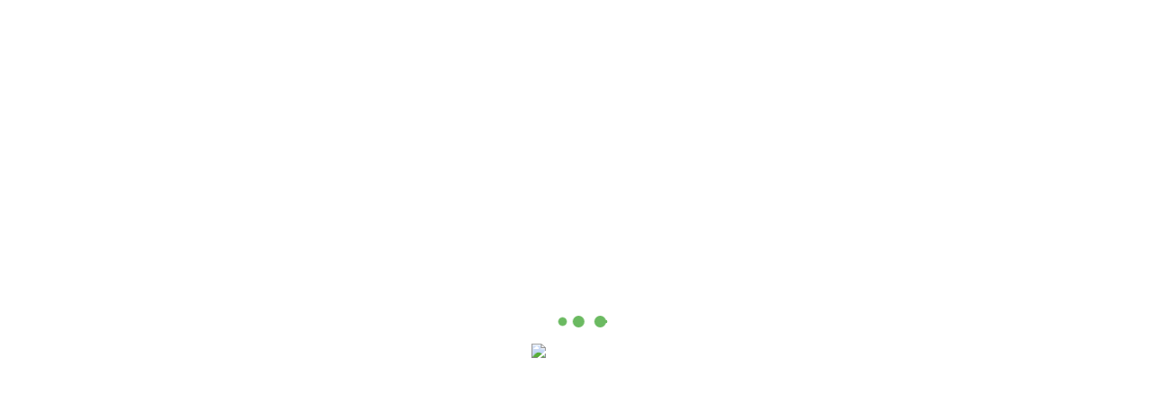

--- FILE ---
content_type: text/html; charset=UTF-8
request_url: https://greencounsel.se/vad-ar-david/
body_size: 81832
content:

<!DOCTYPE html>
<html lang="sv" ng-app="David">
<head>

	<meta name="viewport" content="width=device-width, initial-scale=1">
    <meta charset="UTF-8">
	
	<link rel="apple-touch-icon" sizes="57x57" href="/gcmanager_gcr/assets/favicons/apple-icon-57x57.png">
<link rel="apple-touch-icon" sizes="60x60" href="/gcmanager_gcr/assets/favicons/apple-icon-60x60.png">
<link rel="apple-touch-icon" sizes="72x72" href="/gcmanager_gcr/assets/favicons/apple-icon-72x72.png">
<link rel="apple-touch-icon" sizes="76x76" href="/gcmanager_gcr/assets/favicons/apple-icon-76x76.png">
<link rel="apple-touch-icon" sizes="114x114" href="/gcmanager_gcr/assets/favicons/apple-icon-114x114.png">
<link rel="apple-touch-icon" sizes="120x120" href="/gcmanager_gcr/assets/favicons/apple-icon-120x120.png">
<link rel="apple-touch-icon" sizes="144x144" href="/gcmanager_gcr/assets/favicons/apple-icon-144x144.png">
<link rel="apple-touch-icon" sizes="152x152" href="/gcmanager_gcr/assets/favicons/apple-icon-152x152.png">
<link rel="apple-touch-icon" sizes="180x180" href="/gcmanager_gcr/assets/favicons/apple-icon-180x180.png">
<link rel="icon" type="image/png" sizes="192x192"  href="/gcmanager_gcr/assets/favicons/android-icon-192x192.png">
<link rel="icon" type="image/png" sizes="32x32" href="/gcmanager_gcr/assets/favicons/favicon-32x32.png">
<link rel="icon" type="image/png" sizes="96x96" href="/gcmanager_gcr/assets/favicons/favicon-96x96.png">
<link rel="icon" type="image/png" sizes="16x16" href="/gcmanager_gcr/assets/favicons/favicon-16x16.png">
<link rel="manifest" href="/gcmanager_gcr/assets/favicons/manifest.json">
<meta name="msapplication-TileColor" content="#6bba61">
<meta name="msapplication-TileImage" content="/gcmanager_gcr/assets/favicons/ms-icon-144x144.png">
<meta name="theme-color" content="#ffffff">
	
	

	
	<meta property="og:type" content="article">
	<meta property='locale' content='sv_SE'>	<meta property="article:section" content="Vad är David? | Artikel | GreenCounsel"><meta property="article:published_time" content="2019-04-15T05:56:36+00:00"><meta property="article:modified_time" content="2026-01-21T00:00:00+00:00">	<meta property="og:image:width" content="891">
	<meta property="og:image:height" content="490">
	<meta property="og:title" content="Vad är David? | Artikel | GreenCounsel">
	<meta property="og:description" content="David av GreenCounsel är en onlineplattform för att automatisera juridiska och andra arbetsflöden. Den erbjuder funktioner som dokumentgenerering, videokonferenser, digital signering och anpassad integration. Skapad av Christina Blomkvist, grundare av GreenCounsel.">
	<meta property="og:url" content="https://greencounsel.se/vad-ar-david/">
	<meta property="og:image" content="https://greencounsel.se/gcmanager_gcr/assets/newton_small.jpg">
	<meta name="author" content="GreenCounsel">
	<meta name="description" content="David av GreenCounsel är en onlineplattform för att automatisera juridiska och andra arbetsflöden. Den erbjuder funktioner som dokumentgenerering, videokonferenser, digital signering och anpassad integration. Skapad av Christina Blomkvist, grundare av GreenCounsel." /> 
		
		
	
	
		<meta name="twitter:description" content="David av GreenCounsel är en onlineplattform för att automatisera juridiska och andra arbetsflöden. Den erbjuder funktioner som dokumentgenerering, videokonferenser, digital signering och anpassad integration. Skapad av Christina Blomkvist, grundare av GreenCounsel.">
		<meta name="twitter:title" content="Vad är David? | Artikel | GreenCounsel">
		<meta name="twitter:domain" content="https://greencounsel.se/vad-ar-david/">
		<meta name="twitter:card" content="summary_large_image">
		<meta name="twitter:image" content="https://greencounsel.se/gcmanager_gcr/assets/newton_small.jpg">
		<meta name="twitter:site" content="@greencounsel_sv">
		<meta name="twitter:creator" content="@chrisblomkvist">
	
		
	<title>Vad är David? | Artikel | GreenCounsel</title>
    <script src="https://ajax.googleapis.com/ajax/libs/angularjs/1.5.8/angular.min.js"></script>

	
    <script src="/gcmanager_gcr/addons/angular-drag-and-drop-lists/angular-drag-and-drop-lists.js"></script>


  <script  src="https://ajax.googleapis.com/ajax/libs/angularjs/1.5.8/angular-animate.min.js"></script>
  <script  src="/gcmanager_gcr/addons/gcinput.js"></script>
  <script  src="/gcmanager_gcr/addons/gcvideo.js"></script>
  <script  src="/gcmanager_gcr/addons/gcimgerror.js"></script>
  <script  src="/gcmanager_gcr/addons/gctree.js"></script>
  <script  src="/gcmanager_gcr/addons/gcinputs.js"></script>
  <script  src="/gcmanager_gcr/addons/gcrundialog.js"></script>
  
  
  <script  src="https://ajax.googleapis.com/ajax/libs/angularjs/1.5.8/angular-aria.min.js"></script>
  <script  src="https://ajax.googleapis.com/ajax/libs/angularjs/1.5.8/angular-messages.min.js"></script>
  <script  src="https://ajax.googleapis.com/ajax/libs/angular_material/1.1.9/angular-material.min.js"></script>
  <!--<script src="https://mozilla.github.io/pdf.js/build/pdf.js"></script>-->
  

  
    <script type='application/ld+json'>{"@context":"http:\/\/schema.org","@type":"Organization","url":"https:\/\/greencounsel.se","name":"GreenCounsel","logo":"https:\/\/greencounsel.se\/gcmanager_gcr\/uploads\/gcrlogoH150_33884.jpg"}</script>
    <script type='application/ld+json'>{"@context":"http:\/\/schema.org","@type":"NewsArticle","mainEntityOfPage":{"@type":"WebPage","@id":"https:\/\/greencounsel.se\/vad-ar-david"},"url":"https:\/\/greencounsel.se\/vad-ar-david","headline":"Vad \u00e4r David?","publisher":{"@type":"Organization","name":"GreenCounsel","url":"https:\/\/greencounsel.se","logo":{"@type":"ImageObject","url":"https:\/\/greencounsel.se\/gcmanager_gcr\/uploads\/gcrlogoH150_33884.jpg"}},"description":"David av GreenCounsel \u00e4r en onlineplattform f\u00f6r att automatisera juridiska och andra arbetsfl\u00f6den. Den erbjuder funktioner som dokumentgenerering, videokonferenser, digital signering och anpassad integration. Skapad av Christina Blomkvist, grundare av GreenCounsel.","author":{"@type":"Person","name":"Blomkvist, Christina"},"datePublished":"2019-04-15T05:56:36+00:00","dateModified":"2026-01-21T00:00:00+00:00","image":["https:\/\/greencounsel.se\/gcmanager_gcr\/assets\/newton_small.jpg"]}</script>
  
  <script type='application/ld+json'>{"@context":"https:\/\/schema.org","@type":"Article","headline":"Vad \u00e4r David?","image":"https:\/\/greencounsel.se\/gcmanager_gcr\/assets\/newton_small.jpg","author":"Blomkvist, Christina","editor":"Christina Blomkvist","keywords":"","wordcount":"224","publisher":{"@type":"Organization","name":"GreenCounsel","logo":{"@type":"ImageObject","url":"https:\/\/greencounsel.se\/gcmanager_gcr\/uploads\/gcrlogoH150_33884.jpg"}},"url":"https:\/\/greencounsel.se\/vad-ar-david","mainEntityOfPage":{"@type":"WebPage","@id":"https:\/\/greencounsel.se\/vad-ar-david"},"datePublished":"2019-04-15","dateModified":"2023-07-30","dateCreated":"2019-04-15","description":"David av GreenCounsel \u00e4r en onlineplattform f\u00f6r att automatisera juridiska och andra arbetsfl\u00f6den. Den erbjuder funktioner som dokumentgenerering, videokonferenser, digital signering och anpassad integration. Skapad av Christina Blomkvist, grundare av GreenCounsel.","articleBody":" David by GreenCounsel \u00e4r en onlineplattform f\u00f6r att snabbt s\u00e4tta upp alltifr\u00e5n enkla till komplexa arbetsfl\u00f6den f\u00f6r att automatisera juridiska och andra \u00e4renden fr\u00e5n start till slut. Med moduler som dokumentgenerering, integrerad videokonferens, digital signering, godk\u00e4nnanden, f\u00f6rhandlingsmodul, anpassad integrering och flerspr\u00e5kig chatbot etc. \u00e4r det m\u00f6jligt att snabbt s\u00e4tta upp och b\u00f6rja anv\u00e4nda en stor m\u00e4ngd olika arbetsfl\u00f6den som \u00e4r anpassade utifr\u00e5n era behov.   Boka en demo av David by GreenCounsel   En detaljerad lista \u00f6ver funktionaliteten i David by GreenCounsel finns i artikeln nedan. Du kan ocks\u00e5 kolla p\u00e5 videospellistan ovan f\u00f6r att f\u00e5 en \u00f6vergripande bild av vad David kan g\u00f6ra.      David by GreenCounsel har skapats av aff\u00e4rsjuristen och programmeraren Christina Blomkvist, grundare av GreenCounsel. "}</script><script type='application/ld+json'>{"@context":"https:\/\/schema.org","@type":"BreadcrumbList","itemListElement":[{"@type":"ListItem","position":1,"name":"GreenCounsel","item":"https:\/\/greencounsel.se\/"},{"@type":"ListItem","position":2,"name":"Demo av GreenCounsels produkter och tj\u00e4nster","item":"https:\/\/greencounsel.se\/demo-david"},{"@type":"ListItem","position":3,"name":"Artiklar och tj\u00e4nster","item":"https:\/\/greencounsel.se\/demo-david\/blog"},{"@type":"ListItem","position":4,"name":"Vad \u00e4r David?","item":"https:\/\/greencounsel.se\/vad-ar-david"}]}</script><script type='application/ld+json'>{"@context":"https:\/\/schema.org","@type":"CreativeWork","itemListElement":[{"@type":"VideoObject","position":1,"name":"Demo av David by GreenCounsel","description":"En introduktion till GreenCounsels legal tech-plattform f\u00f6r automatisering av arbetsfl\u00f6den online.","thumbnailUrl":"https:\/\/greencounsel.se\/gcmanager_gcr\/videos\/demodavid.jpg","uploadDate":"2022-05-16","duration":"PT3M59S","embedUrl":"https:\/\/greencounsel.se\/gcmanager_gcr\/videos\/demodavid.mp4","contentUrl":"https:\/\/greencounsel.se\/gcmanager_gcr\/videos\/demodavid.ogv"},{"@type":"VideoObject","position":2,"name":"Demo av David by GreenCounsel, introduktion","description":"I denna f\u00f6rsta av \u00e5tta korta videor ger vi dig en overblick \u00f6ver GreenCounsels automatiseringsplattform i molnet, David","thumbnailUrl":"https:\/\/greencounsel.se\/gcmanager_gcr\/videos\/dbg_main.jpg","uploadDate":"2022-08-06","duration":"PT2M49S","embedUrl":"https:\/\/greencounsel.se\/gcmanager_gcr\/videos\/dbg_main.mp4","contentUrl":"https:\/\/greencounsel.se\/gcmanager_gcr\/videos\/dbg_main.ogv"},{"@type":"VideoObject","position":3,"name":"David: fr\u00e5geliste- och informationsinh\u00e4mtningsmoduler","description":"I denna andra video av \u00e5tta ger vi en kort \u00f6verblick \u00f6ver Davids informationsinh\u00e4mtnings- och fr\u00e5gelistemoduler.","thumbnailUrl":"https:\/\/greencounsel.se\/gcmanager_gcr\/videos\/dbg_quilldownload.jpg","uploadDate":"2022-08-06","duration":"PT1M43S","embedUrl":"https:\/\/greencounsel.se\/gcmanager_gcr\/videos\/dbg_quilldownload.mp4","contentUrl":"https:\/\/greencounsel.se\/gcmanager_gcr\/videos\/dbg_quilldownload.ogv"},{"@type":"VideoObject","position":4,"name":"David: Dokumentgenereringsmoduler","description":"H\u00e4r visar vi Davids dokumentgenereringsmoduler.","thumbnailUrl":"https:\/\/greencounsel.se\/gcmanager_gcr\/videos\/dbg_quill.jpg","uploadDate":"2022-08-06","duration":"PT2M44S","embedUrl":"https:\/\/greencounsel.se\/gcmanager_gcr\/videos\/dbg_quill.mp4","contentUrl":"https:\/\/greencounsel.se\/gcmanager_gcr\/videos\/dbg_quill.ogv"},{"@type":"VideoObject","position":5,"name":"David: Godk\u00e4nnandemodulen","description":"H\u00e4r visar vi Davids godk\u00e4nnandemodul.","thumbnailUrl":"https:\/\/greencounsel.se\/gcmanager_gcr\/videos\/dbg_approval.jpg","uploadDate":"2022-08-06","duration":"PT1M3S","embedUrl":"https:\/\/greencounsel.se\/gcmanager_gcr\/videos\/dbg_approval.mp4","contentUrl":"https:\/\/greencounsel.se\/gcmanager_gcr\/videos\/dbg_approval.ogv"},{"@type":"VideoObject","position":6,"name":"David: M\u00f6teshantering","description":"H\u00e4r visar vi Davids moduler f\u00f6r m\u00f6teshantering, jourtider, bokning m.m.","thumbnailUrl":"https:\/\/greencounsel.se\/gcmanager_gcr\/videos\/dbg_meeting.jpg","uploadDate":"2022-08-06","duration":"PT2M5S","embedUrl":"https:\/\/greencounsel.se\/gcmanager_gcr\/videos\/dbg_meeting.mp4","contentUrl":"https:\/\/greencounsel.se\/gcmanager_gcr\/videos\/dbg_meeting.ogv"},{"@type":"VideoObject","position":7,"name":"David: Signeringsmodul","description":"H\u00e4r visar vi Davids modul f\u00f6r signering online.","thumbnailUrl":"https:\/\/greencounsel.se\/gcmanager_gcr\/videos\/dbg_sign.jpg","uploadDate":"2022-08-06","duration":"PT0M57S","embedUrl":"https:\/\/greencounsel.se\/gcmanager_gcr\/videos\/dbg_sign.mp4","contentUrl":"https:\/\/greencounsel.se\/gcmanager_gcr\/videos\/dbg_sign.ogv"},{"@type":"VideoObject","position":8,"name":"David: Diverse moduler","description":"H\u00e4r visar vi Davids olika extramoduler, s\u00e5som blogg-verktyg, videospellistor, kontraktsanalysator med st\u00f6d av maskininl\u00e4rning, flerspr\u00e5kig chatbot, skiljef\u00f6rfarandeplattform m.m.","thumbnailUrl":"https:\/\/greencounsel.se\/gcmanager_gcr\/videos\/dbg_custom.jpg","uploadDate":"2022-08-06","duration":"PT1M42S","embedUrl":"https:\/\/greencounsel.se\/gcmanager_gcr\/videos\/dbg_custom.mp4","contentUrl":"https:\/\/greencounsel.se\/gcmanager_gcr\/videos\/dbg_custom.ogv"},{"@type":"VideoObject","position":9,"name":"David: \u00c4rende\u00f6versikt","description":"I denna video ber\u00e4ttar vi n\u00e4rmare om \u00e4rende\u00f6versikten i David d\u00e4r man f\u00e5r en \u00f6verblick \u00f6ver vad som har h\u00e4nt i arbetsfl\u00f6det och \u00e4ven kan styra och uppdatera arbetsfl\u00f6det.","thumbnailUrl":"https:\/\/greencounsel.se\/gcmanager_gcr\/videos\/dbg_quillautomate.jpg","uploadDate":"2022-08-06","duration":"PT0M58S","embedUrl":"https:\/\/greencounsel.se\/gcmanager_gcr\/videos\/dbg_quillautomate.mp4","contentUrl":"https:\/\/greencounsel.se\/gcmanager_gcr\/videos\/dbg_quillautomate.ogv"}]}</script>  
    <link rel="canonical" href="https://greencounsel.se/vad-ar-david/"/>
  <link rel="alternate" hreflang="sv" href="https://greencounsel.se/vad-ar-david/lang/se"/>
  <link rel="alternate" hreflang="en" href="https://greencounsel.se/vad-ar-david/lang/en"/>
    <link  rel="stylesheet" href="/gcmanager_gcr/addons/angular_material/angular-material.min.css">

  
  
   
   
    <link rel="stylesheet" type="text/css" href="https://greencounsel.se/gcmanager_gcr/assets/main.css" />
	<link rel="stylesheet" type="text/css" href="https://greencounsel.se/gcmanager_gcr/assets/gcrobot.css"/>	
	
	
    
	<!--
	<link rel="stylesheet" href="https://use.fontawesome.com/releases/v5.12.0/css/all.css" integrity="sha384-lKuwvrZot6UHsBSfcMvOkWwlCMgc0TaWr+30HWe3a4ltaBwTZhyTEggF5tJv8tbt" crossorigin="anonymous">
	-->
	<link rel="stylesheet" href="https://use.fontawesome.com/releases/v5.12.0/css/all.css">
	<link rel="stylesheet" href="https://use.fontawesome.com/releases/v5.12.0/css/v4-shims.css">
	
	<link href="https://greencounsel.se/gcmanager_gcr/addons/quill/snow.css" rel="stylesheet">
	<link href="https://greencounsel.se/gcmanager_gcr/addons/quill/bubble.css" rel="stylesheet">
	
	   
	
   
    <script  src="/gcmanager_gcr/addons/ng-file-upload/ng-file-upload-shim.min.js"></script>
    <script  src="/gcmanager_gcr/addons/ng-file-upload/ng-file-upload.min.js"></script>
	<script src="/gcmanager_gcr/addons/calendar/moment.min.js"></script>
	
	
	<script src="/gcmanager_gcr/addons/calendar/jquery-3.2.1.min.js"></script>
	
	
	

	
		
	
 
   
    <style>
	
	
	
	
        td,th {
            padding:8px;
            vertical-align:top;
        }
		#toaster {
			max-width:300px; z-index:100000;
		}
		
		
		
		p:not(.nocolering):not(.md-raised), li {color:#2e512a}	
		.hovertext:hover { color:#6bba61; cursor:pointer; background:#DDD }
		.platformcolor_darker {
			color:#2e512a		}
		
		.platformcolor {
			color:#6bba61		}
		
		.buttonq {opacity:0.15}
		
		.buttonq:hover { opacity:1;
			
		}
		
		.md-raised {
			color:white
		}

		
		.colorHover:hover, .buttonstyling:hover {
	cursor:pointer;
}

.hover:hover {
				background:#6bba61 !important;
				color:white !important;
				cursor:pointer;
			}



	
		a {
			text-decoration:none
		}	
		a:hover {
			text-decoration:underline
		}

		
		
.colorHover:hover,  a, a:link, a:visited, a:hover, a:active, 
		h1:not(.nocolering), h2:not(.nocolering), h3:not(.nocolering), h4:not(.nocolering), h5:not(.nocolering), .md-headline:not(.nocolering), .md-button.md-primary:not(.md-raised):not(.md-fab):not(.nocolering), .md-button.md-primary:not(.md-raised):not(.md-fab):not(.nocolering) span  {
	color: #6bba61 
}



li.prog {
  width: 2em;
  height: 2em;
  text-align: center;
  line-height: 2em;
  border-radius: 1em;
  background: #6bba61;
  margin: 0 0.3em;
  margin-bottom:0.5em;
  display: inline-block;
  color: white;
  position: relative;
}

li.prog::before {
  content: '';
  position: absolute;
  top: .9em;
  left: -0.6em;
  width: 0.6em;
  height: .2em;
  background: #6bba61;
  
}



li.prog:first-child::before {
  display: none;
}

.lds-ellipsis { display: inline-block; position: relative; width: 80px;  height: 80px; } .lds-ellipsis div { position: absolute; top: 33px; width: 13px;  height: 13px; border-radius: 50%; background: #6bba61;  animation-timing-function: cubic-bezier(0, 1, 1, 0); } .lds-ellipsis div:nth-child(1) { left: 8px;   animation: lds-ellipsis1 0.6s infinite; } .lds-ellipsis div:nth-child(2) {   left: 8px;   animation: lds-ellipsis2 0.6s infinite; } .lds-ellipsis div:nth-child(3) {   left: 32px;   animation: lds-ellipsis2 0.6s infinite; } .lds-ellipsis div:nth-child(4) {   left: 56px;   animation: lds-ellipsis3 0.6s infinite; } @keyframes lds-ellipsis1 {   0% {     transform: scale(0);   }   100% {     transform: scale(1);   } } @keyframes  lds-ellipsis3 {   0% {     transform: scale(1);   }   100% {     transform: scale(0);   } } @keyframes lds-ellipsis2 {   0% {     transform: translate(0, 0);   }   100% {     transform: translate(24px, 0);   } } 


.gcloading {
  position: fixed;
  z-index: 999;
  top:50%;
  left:50%;
  transform:translate(-50%,-50%);
  width:250px;

}

.activeProg ~ li.prog, .activeProg ~ li.prog::before {
  
  
  background:#6bba61 !important;
  filter: Alpha(opacity=25);
  opacity:0.25;
}

.roundbox {
	color:#2e512a;
	border-color:#6bba61;
	border-style:solid;
	border-width:1px;
	border-radius:3px;
}

.activeProg {
  background: #6bba61;
}

		
    </style>
	<style>
		.my-ql-condition {
			color:red;
		}
		
		.ql-editor:focus {
			border-color:#6bba61;
			border-style:solid;
			border-width:2px;
			border-radius:2px;
			
		}
		label.ql-focused {
			color:#6bba61;
		}

		.my-ql-value2 span, .my-ql-value2 span span, .my-ql-value span, .my-ql-value span span, .my-ql-clause span, .my-ql-clause span span {
			color:inherit;
		}
		
		.my-ql-value2, .my-ql-clause, .my-ql-value,  {
			border-color:#333;
			border-style:solid;
			border-width:1px;	
		}
		.my-ql-condition {
			border-color:red;
			border-style:dotted;
			border-width:1px;
			
		}
		
				
		#editor2 div .ql-toolbar { display:none; }
		span[data-id='Sidbrytning'] {
			width:100% !important;
			color:blue;
			border-style:dotted !important;
			text-align:center !important;
			border-bottom:"1px dotted blue";
			border-left-style:none !important;
			border-right-style:none !important;
			border-top-style:none !important;
			display:block;
			
		}
		span[data-id='Sidbrytning'] span {
			border-style:none !important;
		}
		</style>
    
    <script> 



function tabulator(t,event) {
	
	var key=0;
	
	if (event.keyCode) key=event.keyCode;
	else if (event.charCode) key=event.charCode;
	else if (event.which) key=event.which;
	
	if (key == 9 && !event.shiftKey && !event.ctrlKey && !event.altKey)
	{
		var st = t.scrollTop;
		if (t.setSelectionRange)
		{
			var start = t.selectionStart;	
			var end = t.selectionEnd;
			t.value = t.value.substring(0, start) + "\t" + t.value.substr(end);
			t.setSelectionRange(start + 1, start + 1);
			t.focus();
		}
		else if (t.createTextRange)
		{
			document.selection.createRange().text = "\t";
			event.returnValue = false;
		}
		t.scrollTop = st;
		if (event.preventDefault)
		{
			event.preventDefault();
		}
		return false;
	}
	return true;
}
 
 function showModalMenuNormal(event,title,html,type) {
	 angular.element(document.getElementById('david_component')).scope().showModalMenuNormalScope(event,title,html,type);
	
	
}
 
 function  checkExpandableArticle(exp1,exp2,sprak) {
	 if (exp1.classList.contains("expandable_article")==true) {
		 exp1.classList.remove("expandable_article");
		 if (sprak=='se') exp2.innerHTML=' - - Mindre information - - '; else exp2.innerHTML='- - Less information - -';
		 exp2.style.bottom="-10px";
	 } else {
		 exp1.classList.add("expandable_article");
		 if (sprak=='se') exp2.innerHTML=' - - Mer information - - '; else exp2.innerHTML=' - - More information - - ';
		 exp2.bottom=0;
		 
	 }
 }
 
 function LightenDarkenColor(col,amt) {
    col = parseInt(col,16);
    return (((col & 0x0000FF) + amt) | ((((col>> 8) & 0x00FF) + amt) << 8) | (((col >> 16) + amt) << 16)).toString(16);
}






 
    var app=angular.module('David', ['ngMaterial','ngMessages','dndLists','ngFileUpload','gcRunDialogModule','ngQuill','chart.js','angular-inview'])
	

   
	.filter('truncate', function () {
        return function (value, max,exp) {
			if (!value) return "";
            if (value.length <= max || exp=='Mindre') return value;
			value = value.substr(0, max);
            var l = value.lastIndexOf(' ');
            if (l !== -1) {
               if (value.charAt(l-1) === '.' || value.charAt(l-1) === ',') {
                 l = l - 1;
               }
               value = value.substr(0, l);
            }
            
			return value + ' ...';
        };
    })
	.filter('default', function () {
        return function (value, defaultv) {
            if (!value)  return defaultv; else return value;
        };
    })
	.filter('thismoment',function() {
		return function (value) {
				var d=new Date(value);
				return d.getTime();
		};
	})
	.filter('search', function($filter){
   return function(items, text){
      if (!text || text.length === 0)
        return items;

      var searchTerms = text.split(' ');

      searchTerms.forEach(function(term) {
        if (term && term.length)
          items = $filter('filter')(items, term);
      });

      return items
   };
}).constant("gcConfiguration",{"platformcolor":"'#6bba61'","pathFlags":"https://greencounsel.se/gcmanager_gcr/assets/$_small.png","gcVideo":{"backgroundcolor":"white","fullscreen":false,"shareurl":"https://greencounsel.se/video/","videocolor":"#6bba61","videoLoaderData":{"url":"/gcmanager_gcr/src/videoloader_hm.php","videoJSON":"/david/gcmanager_gcr/videos/videos.json","videoInternalDir":"/david/gcmanager_gcr/videos/","videoExternalDir":"/gcmanager_gcr/videos/","action":"videoloader"},"statistics": {"url":"/gcmanager_gcr/src/playstat2_hm.php","service":"greencounsel.se","composit_id":"H150_35770"},"video_dir":"/gcmanager_gcr/videos/"},"image_hm":"https://greencounsel.se/gcmanager_gcr/src/image_hm.php","image_dir":"https://greencounsel.se/gcmanager_gcr/assets/images/","langkey":"sessionlang","lang":"models.dropzones[0].columns[0][0].sessionlang","platformcolor":"models.dropzones[0].columns[0][0].platformcolor","platformcolor_darker":"models.dropzones[0].columns[0][0].platformcolor_darker"}).directive('gcInputV2',gcInput).directive('bindHtmlCompileStringV2',bindHtmlCompileString).directive("gcImgErrorV2",gcImgError).directive("gcvideoV2",gcvideo).directive("gctree",gctree).factory('gcUploadFile',gcUploadFile).factory('gcTranslationFactory',gcTranslationFactory).directive("gcInputs",gcInputs).

  directive('focusMe', function($timeout) {
  return {
    scope: { trigger: '=focusMe' },
    link: function(scope, element) {
      scope.$watch('trigger', function(value) {
        if(value === true) { 
            element[0].focus();
            scope.trigger = false;
        }
      });
    }
  };
}).
directive('gcmatterpicker',['$http','$mdDialog','$mdSelect',function($http,$mdDialog,$mdSelect) {
	return {
		restrict: 'E',
		replace:false,
		transclude:false,
		scope:{
			matterinfo:"=?",
			conditions:"@",
			multiple:"@",
			picklist:"=?",
			matterinfotemp:"@",
			matter:"=?",
			item:"=",
			workflow_id:"@",
			matter_object:"@",
			gcdisabled:"@",
			fixed:"@"
			
		},
		
		link: function (scope,element,attrs) {
			if (!attrs.conditions) attrs.conditions="[]";
			if (!attrs.multiple) attrs.multiple="false";
			if (!attrs.picklist) attrs.picklist={};
			attrs.picklistempty="false";
			
			
			scope.matterinfotemp='*';
			if (!scope.matterinfo) scope.matterinfo=false;
			
			
			scope.$watch('item',function() {});
			scope.$watch('matter',function() {
				scope.gcdisabled="false";
				if (scope.picklist[scope.matter]) {
					scope.matterinfotemp=scope.matter;
					if (attrs.fixed=="true") scope.gcdisabled="true";
				}
			
				
			});
			scope.$watch('matterinfo',function() {
								
			});	
			scope.$watch('picklist',function() {});	
			scope.$watch('matterinfotemp',function() {
				
				for (var key in scope.picklist) {
					if (scope.picklist.hasOwnProperty(key))
					
					if (key==scope.matterinfotemp) {
						scope.matterinfo={title:scope.picklist[key].title, matter_id:key, identifier:scope.picklist[key].identifier}
						scope.matter=key;
						return;
					}
				}
				scope.matterinfo=false;
			});
			
			scope.gcdisabled="false";
			
			scope.matterinfo=attrs.matterinfo;
			
			scope.conditions=JSON.parse(attrs.conditions);
			
			
			scope.picklistempty="false";

			
			if (JSON.stringify(scope.picklist)==="{}") scope.picklistempty=true; else scope.picklistempty=false;
			if (scope.multiple=="true") scope.multiple=true; else scope.multiple=false;	
						
			scope.langcreate=function(obj) {
				return scope.$parent.langcreate(obj);
			}
			
			scope.nomatter=function() {
				return scope.langcreate({"se":"Inget ärende har valts ännu.","default":"No matter has been chosen yet."});
			}
			scope.spinner=function(val) {
				scope.$parent.spinner(val);
			}
			scope.getMatterIDS=function(item,workflow_id) {
				scope.spinner(true);
				
				$http(
					{method: 'POST',headers: {"Content-Type": "application/json; charset=UTF-8"}, url: '/gcmanager_gcr/gcrobot/logtime_hm.php',data:{"action":"getMatterIDS","message_id":item.message_id,"composit_id":item.composit_id,"workflow_id":workflow_id}}).then(function successCallback(response) {
					scope.item.matters=response.data;
					
					scope.spinner(false);
				 }, function errorCallback(response) { $scope.spinner(false); alert("Ett fel uppstod: "+response.statusText); }); 
			}
			
			scope.getWorkFlowIDS=function(item,event) {
				
				scope.spinner(true);
				
				$http(
					{method: 'POST',headers: {"Content-Type": "application/json; charset=UTF-8"}, url: '/gcmanager_gcr/gcrobot/logtime_hm.php',data:{"action":"getWorkflowIDS","message_id":item.message_id,"composit_id":item.composit_id}}).then(function successCallback(response) {
						scope.item.workflows=response.data;
						
						scope.spinner(false);
						scope.item.workflow_id="*";
						$mdDialog.show({
							parent: angular.element(document.body),
							multiple:true,
							template:
							   '<md-dialog aria-label="List dialog">' +
							   '<md-toolbar style=padding-left:10px;padding-right:10px layout=row layout-align="space-between center" flex><h3 class=nocolering>{{ctrl.langcreate({"se":"Välj ärende","default":"Select matter"})}}</h3><div style=cursor:pointer;font-size:2em ng-click="ctrl.closeDialog()">&times;</div></md-toolbar>'+
							   '  <md-dialog-content layout=column>'+
							   '    <md-input-container><label>{{langcreate({"se":"Välj arbetsflöde","default":"Choose workflow"})}}</label><md-select ng-model="ctrl.item.workflow_id" ng-change="ctrl.item.matter_object=undefined"><md-option value="{{opt.workflow_id}}" ng-repeat="opt in ctrl.item.workflows">{{ctrl.langcreate(opt.title)}}</md-option></md-select></md-input-container>' +
							   '     <md-input-container  ng-show="ctrl.item.workflow_id!==\'*\'"><label>{{ctrl.langcreate({"se":"Välj ärende","default":"Choose matter"})}}</label><md-select md-on-open="ctrl.getMatterIDS(ctrl.item,ctrl.item.workflow_id)" ng-model="ctrl.item.matter_object"><md-option ng-value="opt" ng-repeat="opt in ctrl.item.matters">{{ctrl.langcreate(opt.caption)}}</md-option></md-select></md-input-container>' +
							   '  </md-dialog-content>' +
							   '  <md-dialog-actions>' +
							   '    <md-button ng-click="ctrl.closeDialog()" class="md-primary md-raised">' + 
							   '{{ctrl.langcreate({"se":"Avbryt","default":"Cancel"})}}' +
							   '    </md-button>' +
							   '    <md-button ng-disabled="!ctrl.item.workflow_id || !ctrl.item.matter_object" ng-click="ctrl.closeDialog(ctrl.item,ctrl.item.matter_object)" class="md-primary md-raised">' + 
							   '      OK' +
							   '    </md-button>' +
							   '  </md-dialog-actions>' +
							   '</md-dialog>',
							 
							 controller: DialogController,
							 controllerAs: 'ctrl',
							 locals: {
									item:scope.item
								}
								
						  }).then (function(obj) {
							  if (obj) {
									if (!scope.picklist[obj.matter_id]) scope.picklist[obj.matter_id]=obj;
									
									scope.matterinfotemp=obj.matter_id;
							  }			
						  });
						  function DialogController($mdDialog,item) {
							  this.item=item;
							this.closeDialog = function(it,obj) {
								
								 if (obj) {
									 
									var workflow_id=it.workflow_id;
									
									var matter_id=obj.matter_id;
									var identifier=obj.caption.default;
									
									for (var i=0;i<it.workflows.length;i++)
										if (workflow_id==it.workflows[i].workflow_id)
									var title=it.workflows[i].title;
									obj={title:title, workflow_id:workflow_id, matter_id:matter_id, identifier:identifier}
									
									
								}
							  if (obj) $mdDialog.hide(obj); else $mdDialog.hide();
							}
							this.langcreate=function(obj) {
								return scope.langcreate(obj);
							}
							this.getMatterIDS=function(item,workflow_id) {
								
								scope.getMatterIDS(item,workflow_id);
							}
						  }
						
					}, function errorCallback(response) { scope.spinner(false); alert("Ett fel uppstod: "+response.statusText); }); 
			}
			
			scope.openMatterSelectDialog=function(event) {
				scope.getWorkFlowIDS(scope.item,event);
			}
			
		},
		template: function(elem,attr) {
			
		return '<div layout="row" layout-align="space-between center" flex ng-show="gcdisabled==\'false\'"><div style="margin-right:20px" flex><md-select  placeholder="{{nomatter()}}" ng-model="matterinfotemp"><md-option ng-repeat="(matter,pick) in picklist" ng-value="matter">{{langcreate(pick.title)}} ({{pick.identifier}})</md-option></md-select></div><md-button class="md-primary md-raised"  ng-click="openMatterSelectDialog($event)"><md-icon class="material-icons">search</md-icon></md-button></div><div ng-show="gcdisabled==\'true\'" layout=row layout-align="start center"><h4>{{langcreate(picklist[matter].title)}} ({{picklist[matter].identifier}})</h4></div>';
		
		}
	}
}]).



directive ('gcCard',[function() {
	return {
		restrict:'E',
		replace:true,
		transclude:false,
		scope:{
			gcImage:"<",
			gcLink:"<",
			gcLinkText:"<",
			gcTitle:"<",
			gcDescription:"<",
		},
		link: {
			post: function (scope,element,attrs) {
				if (!attrs.gcLink) scope.gcLink="https://greencounsel.se";
				if (!attrs.gcLinkText) {
					scope.gcLinkText=scope.gcLink;
					
				}
				scope.convertImageURL=function(n,s,fix) {
					return scope.$parent.convertImageURL(n,s,fix);
				}
				if (!attrs.gcImage) scope.gcImage="/gcmanager_gcr/assets/AdobeStock_211707667_sm.jpg";
				if (!attrs.gcTitle) scope.gcTitle="<Title missing>";
				if (!attrs.gcDescription) scope.gcDescription="";
				
			}
		},
		template: function(elem,attr) {
				return '<a style="text-decoration:none" target=_blank ng-href="{{gcLink}}"><div layout=column layout-align="center center" style="border-color:#AAA;border-style:solid;border-width:1px;border-radius:5px;padding:5px"><img ng-src="{{convertImageURL(gcImage,\'568x312\',0.5)}}" gc-img-error="/gcmanager_gcr/src/image_hm.php?file={{gcImage}}&size=568x312&fixed=0.5" style="width:100%"><div style="font-size:1.4em;font-weight:bold">{{gcTitle}}</div><div style="font-size:0.8;color:#999">{{gcLinkText}}</div><div style="font-size:0.8;color:#999;margin-top:10px" ng-if="gcDescription!==\'\'">{{gcDescription}}</div></div></a>';
		} 
	}		
			
}]).
directive('gcDialog',['$mdDialog','$mdSelect',function($mdDialog,$mdSelect) {
	return {
		restrict:'E',
		replace:false,
		transclude:false,
		require:'ngModel',
		scope: {
			title:'<',
			prompt:'<',
			input:'<',
			ngModel:'@'
		},
		link: {
			post: function (scope,element,attrs) {
				
			}
		},
		template:function(elem,attr) {
			return '<div style="visibility: hidden"><div class="md-dialog-container" ng-click="undomenu($event)" id="gcDialog"  layout=column layout-align="center center" class=md-padding><md-dialog style="max-width:840px" ><md-toolbar layout=row layout-align="space-between center"><h3 style=padding-left:10px class=nocolering>{{langcreate(title)}}</h3><div class=nocolering ng-click="closeDialog();" style=font-size:2em;cursor:pointer;padding-right:10px>&times;</div></md-toolbar><md-dialog-content style="overflow:auto;min-width:480px" class="md-padding"><div layout=column>			<div>{{langcreate(prompt)}}</div><gc-input gc-type="input.type" ng-model="ngModel" gc-select-options="input.gcSelectOptions" gc-required="input.gcRequired"></gc-input></div>	</md-dialog-content><md-dialog-actions><md-button ng-click="$mdDialog.hide()" class="md-primary md-raised">{{langcreate({"se":"Avbryt","default":"Cancel"})}}</md-button><md-button ng-click="$mdDialog.hide(ngModel)" class="md-primary md-raised">{{langcreate({"se":"OK","default":"OK"})}}</md-button></md-dialog-actions></md-dialog></div></div>'
		}
	}
}]).


directive('gcInput',['$http','$timeout','$mdDialog','$mdSelect','$mdMenu','ngQuillConfig',function($http,$timeout,$mdDialog,$mdSelect,$mdMenu,ngQuillConfig) {
	return {
		restrict: 'E',
		replace:false,
		transclude:false,
		require:'ngModel',
		scope:{
			gcType:"<",
			gcWidth:"<",
			gcLabel:"<",
			ngModel:"=",
			gcLang:"<",
			gcTitle:"<",
			gcLink:"<",
			gcLinkText:"<",
			gcImage:"<",
			gcDescription:"<",
			gcFocus:"<",
			gcRequired:"<",
			gcPattern:"<",
			gcFormName:"@",
			gcGuid:"<",
			gcPatternMessage:"<",
			gcRequiredMessage:"<",
			gcExtraText:"<",
			gcViewComments:"<",
			gcSubGuid:"<",
			gcComments:"<",
			gcMoreInfo:"<",
			gcMoreInfoType:"<",
			gcMoreInfoLabel:"<",
			gcMoreInfoIcon:"<",
			gcEnterClick:"@",
			gcChange:"@",
			gcClick:"@",
			gcKeydown:"@",
			gcItemClick:"@",
			gcKeypress:"@",
			gcImmediateUpload:"@",
			gcClass:"<",
			gcQuillType:"<",
			gcHtml:"<",
			gcVideoline:"<",
			gcVideocolor:"<",
			gcMainScope:"<",
			gcSelectOptionVisibilityCheck:"<",
			gcSelectOptions:"<",
			gcPlaceholder:"<",
			gcMaxFileMessage:"<",
			gcDefault:"<",
			gcDisabled:"<",
			gcAddNew:"@",
			gcColor:"@",
			gcBackground:"@",
			gcDebounce:"@"
			
		},
			
		link: { 
			
			post: function (scope,element,attrs,ngModel) {
				element.removeClass("qshtmlimportclass");
				
				if (!attrs.gcMainScope) scope.gcMainScope=scope.$parent;
				scope.platformcolor=scope.gcMainScope.models.dropzones[0].columns[0][0].platformcolor;
				
				
				scope.gcType=attrs.gcType;
				
				if (attrs.gcType=='date') scope.gcPattern="[0-9]{4}[-]{1}[0-9]{2}[-]{1}[0-9]{2}";
				if (!attrs.gcSelectOptionVisibilityCheck) scope.gcSelectOptionVisibilityCheck=true;
				
				
				
				scope.gcItemClickFunction=function(ev,val) {
					if (scope.gcItemClick) {
						ev.stopPropagation(); 
						var temp=(scope.gcItemClick).replace("val","'"+val+"'");
						$timeout(function() {
							scope.gcMainScope.$apply(temp); 	
						});
						
					}
				}
				
				if (attrs.gcType=='multiselectlist') {
					if (typeof scope.ngModel==="undefined") scope.ngModel=[];
					if (!scope.gcSelectOptions) {
						scope.gcSelectOptions=[];
						
						for (var i=0;i<scope.ngModel.length;i++) scope.gcSelectOptions.push({"value":scope.ngModel[i],"caption":{"default":scope.ngModel[i]}});
					}
				}
						
				if (attrs.gcType=="multiautocomplete" || attrs.gcType=="multiautocompletelist") {
					
					if (!scope.selectOptions) scope.selectOptions=[];
					
					
					
					/*if (typeof scope.ngModel==="undefined" || scope.ngModel==="") {
						scope.ngModel="[]";
						console.log("Settings template model");
					}*/
					
					if (typeof scope.ngModel === 'string') scope.value=JSON.parse(scope.ngModel);
					else scope.value=scope.ngModel;
					
					
				
				}
				
				
				scope.getModelValue=function(m) {
					
					if (typeof m==="undefined" || m=="") return [];
					if (typeof m==="string") return JSON.parse(m);
					return m;
				}
			
				scope.chipAutoCompleteList=function(value,customValues,searchText) {
					var arr=[];
					for (var i=0;i<customValues.length;i++) {
						var finns=false;
						for (var ii=0;ii<value.length;ii++)
							if (customValues[i]==value[ii]) finns=true;
						if (finns==false) 
							if (customValues[i].toLowerCase().indexOf(searchText.toLowerCase())!==-1) { 	
								arr.push(customValues[i]);
							}
					}
					return arr;
				}
				
				scope.runGCclick=function(eval) {
					scope.gcMainScope.$eval(eval);
				}
				
				     

				scope.chipAutoComplete=function(value,customValues,searchText) {
					var arr=[];
					for (var i=0;i<customValues.length;i++) {
						var finns=false;
						for (var ii=0;ii<value.length;ii++)
							if (customValues[i].value==value[ii]) finns=true;
						if (finns==false) 
							if (scope.langcreate(customValues[i].caption).toLowerCase().indexOf(searchText.toLowerCase())!==-1) { 	
								arr.push(customValues[i].value);
							}
					}
					return arr;
				}
				scope.getCaptionAutoComplete=function(v,customValues) {
					for (var i=0;i<customValues.length;i++) 
						if (customValues[i].value==v) return scope.langcreate(customValues[i].caption);
					return "-";
					
				}
				
				scope.autoCompleteChange=function(value,it) {
					var mv=value;
					
					if (it) if (it!=="") {
						mv.push(it);
						ngModel=JSON.stringify(mv);
						
					}
					
				}
				
				scope.autoCompleteDelete=function(event,value,index) {
					var mv=value;
					scope.gcMainScope.removeOptionNew(event,mv,index,false);
					ngModel=JSON.stringify(mv);
					
				}
				
			
						
			
			
				if (attrs.gcType=='datetime') scope.gcPattern="^[0-9]{4}[-]{1}[0-9]{2}[-]{1}[0-9]{2}[ ]{1}(([0-1]{1}[0-9]{1})|([2]{1}[0-3]{1}))[:]{1}[0-5]{1}[0-9]{1}$";
			
				if (attrs.gcType=='number') scope.gcPattern="^([0-9]+)$";
				if (attrs.gcType=='float') scope.gcPattern="(^[0-9]+$)|(^([0-9]+)([\.\,]{1})([0-9]+)$)";
			
				if (attrs.gcType=='nameandemail') {
					if (typeof attrs.ngModel !== "String") scope.value={}; else scope.value=JSON.parse(attrs.ngModel);
//					if (!scope.value.name) scope.value.name="";
//					if (!scope.value.email) scope.value.email="";
				}
			
				if (attrs.gcType=='time') scope.gcPattern="^(([0-1]{1}[0-9]{1})|([2]{1}[0-3]{1}))[:]{1}[0-5]{1}[0-9]{1}$"
			
			
				if (attrs.gcLang) scope.gcLang=attrs.gcLang;
				if (attrs.gcType=='email' || attrs.gcType=='nameandemail' || attrs.gcType=='emailconfirm') scope.gcPattern='^[_a-z0-9-]+(\.[_a-z0-9-]+)*@[a-z0-9-]+(\.[a-z0-9-]+)([\.])([a-z]{2,3})$';
			
				if (!attrs.gcLabel) scope.gcLabel={"se":"Fyll i värde","default":"Enter value"};
				scope.gcQuillType=attrs.gcQuillType;
			
				if (!attrs.gcWidth) scope.gcWidth="100%";
				scope.gcFocus=attrs.gcFocus;
			
				
			
				scope.gcGuid=attrs.gcGuid;
			
				if (!scope.gcPatternMessage) scope.gcPatternMessage={"se":"Det värde som du har fyllt i är i fel format.","default":"The value entered is in incorrect format"};
				if (!scope.gcRequiredMessage) scope.gcRequiredMessage={"se":"Du måste fylla i ett värde","default":"You must enter a value"};
				
				
				if (attrs.gcRequired!==true && attrs.gcRequired!=='true') scope.gcRequired=false; else scope.gcRequired=true;
				
				
				if (attrs.gcDropdown!==false && attrs.gcDropdown!=="false") scope.gcDropdown=true; else scope.gcDropdown=false;
				
				scope.dndDropCallback = function(srcIndex, dstIndex) {
					dstIndex = dstIndex > srcIndex ? dstIndex - 1 : dstIndex;
					var dropAllowed = srcIndex !== dstIndex;
					if (dropAllowed) {
						scope.ngModel.splice(dstIndex, 0, scope.ngModel.splice(srcIndex, 1)[0]);
						return true;
					}
					return false;
				};
				
				if (!attrs.gcViewComments) scope.gcViewComments=false;
				
				if (!attrs.gcMoreInfo) scope.gcMoreInfo={"default":""};
				if (!attrs.gcMoreInfoType) scope.gcMoreInfoType="ordinary";
				if (!attrs.gcMoreInfoLabel) scope.gcMoreInfoLabel={"se":"Mer information...","default":"More information..."};
				if (!attrs.gcMoreInfoIcon) scope.gcMoreInfoIcon="help";
				
				scope.getGCBackgroundAttr=function(widget) {
					if (!attrs.gcBackground) return scope.platformcolor;
					var temp=scope.gcBackground;
					temp=temp.replace('val',"'"+widget+"'")
					return scope.gcMainScope.$eval(temp);
				}
				
				scope.getGCColorAttr=function(widget) {
					if (!attrs.gcColor) return 'white';
					var temp=scope.gcColor;
					temp=temp.replace('val',"'"+widget+"'")
					return scope.gcMainScope.$eval(temp);
				}
				
				var el=angular.element(element)[0];
				var input=element[0].querySelector('.gc_input_element');
				var button=element[0].querySelector(".gc_button_element");
				if (attrs.gcType=='video') {
					if (!attrs.gcVideocolor) scope.gcVideocolor=scope.gcMainScope.models.dropzones[0].columns[0][0].platformcolor;
				}
				if (input) {
					if (attrs.gcClick) angular.element(input).on('click',function(event) { event.stopPropagation(); scope.gcMainScope.$apply(attrs.gcClick); });
				
					if (attrs.gcChange) angular.element(input).on('change',function() {scope.gcMainScope.$apply(attrs.gcChange);});
					if (attrs.gcKeydown) angular.element(input).on('keydown',function() {scope.gcMainScope.$apply(attrs.gcKeydown);});
					if (attrs.gcKeypress) angular.element(input).on('keypress',function() {scope.gcMainScope.$apply(attrs.gcKeypress);});
					
					
				}
				
				var input2=element[0].querySelector('.gc_input_element2');
				if (input2) if (attrs.gcAddNew) angular.element(input2).on('click',function() {scope.gcMainScope.$apply(attrs.gcAddNew);});
				
				if (button) if (attrs.gcEnterClick) angular.element(button).on('click',function() {scope.gcMainScope.$apply(attrs.gcEnterClick);});
			
				if ((attrs.gcType=="multiautocomplete" ||attrs.gcType=="multiautocompletelist") && attrs.gcChange) {
				
					scope.$watch('ngModel',function() {
						$timeout(function(){
							scope.gcMainScope.$apply(attrs.gcChange);	
						},0,false);				
					});
				}	
				
				
					scope.$watch('ngModel',function() {
						if (!scope.ngModel) if (attrs.gcDefault) scope.ngModel=scope.gcDefault;
						
					});
					
					
					if (typeof scope.gcSelectOptions==="undefined") scope.gcSelectOptions=[];
					scope.tmpgcSelectOptions=JSON.parse(JSON.stringify(scope.gcSelectOptions));
					if (scope.gcRequired==false) {
						var finns=false;
							
							
							for (var i=0;i<scope.tmpgcSelectOptions.length;i++)
								if (scope.tmpgcSelectOptions[i].value=="") finns=true;
							if (finns==false)
							scope.tmpgcSelectOptions.unshift({"value":"","caption":{"se":"- INGET -","default":"- NONE -"}});
					}
					scope.$watch('gcSelectOptions',function() {
						
						
						if (typeof scope.gcSelectOptions==="undefined") scope.gcSelectOptions=[];
						
						scope.tmpgcSelectOptions=JSON.parse(JSON.stringify(scope.gcSelectOptions));
						if (scope.gcRequired==false && scope.gcSelectOptions) {
							var finns=false;
							for (var i=0;i<scope.tmpgcSelectOptions.length;i++)
								if (scope.tmpgcSelectOptions[i].value=="") finns=true;
							if (finns==false)
							scope.tmpgcSelectOptions.unshift({"value":"","caption":{"se":"- INGET -","default":"- NONE -"}});
						}
					},true);
				
				
				if (scope.gcType=='emailconfirm') {
					if (scope.gcMainScope.models.dropzones[0].columns[0][0].user_id>0 && scope.gcDisabled!==true) {
						scope.gcStatus={}; 
						scope.gcStatus.confirmed='true'; 
						scope.gcStatus.sent='true';
						scope.ngModel=scope.gcMainScope.models.dropzones[0].columns[0][0].loggedinemail;
					}
				}
				
				if (scope.gcType=='image' || scope.gcType=='file') {
					if (attrs.gcMultiple) scope.gcMultiple=attrs.gcMultiple;
					if (!attrs.gcFiles) scope.gcFiles=scope.gcMainScope.models.dropzones[0].columns[0][0].files.content[0][0].files;
					
					
				}
				
				scope.gcMatches=function(ngModel,gcSelectOptions) {
					var arr=[];
					for (var i=0;i<gcSelectOptions.length;i++)
						if (ngModel.indexOf(gcSelectOptions[i].value)==-1) arr.push(gcSelectOptions[i]);
					return arr;
				}
				
				scope.getGCItem=function(options,value) {
					for (var i=0;i<options.length;i++)
						if (value==options[i].value) return options[i];
					return {value:value,caption:{default:value}};
				}
				
				scope.gcGetIndex=function(val,arr) {
					return arr.indexOf(val);
				}
				
			
				scope.langcreate=function(obj,attr) {
					return scope.gcMainScope.langcreate(obj,attr);
				}
				
				scope.openMenu=function(m,e) {
					return scope.gcMainScope.openMenu(m,e);
				}
				scope.removeOptionNew=function(ev,arr,index,confirm,textstr) {
					return scope.gcMainScope.removeOptionNew(ev,arr,index,confirm,textstr);
				}
				
				scope.strip_tags=function(obj) {
					return scope.gcMainScope.strip_tags(obj);
				}	
				scope.showModalMenuNew=function(ev,label,mi,f1,f2) {
					return scope.gcMainScope.showModalMenuNew(ev,label,mi,f1,f2);		
				};
				scope.getHTML=function(html) {
					return scope.gcMainScope.getHTML(html);
				}
				
				scope.redoEmailConfirmation=function(event,value1) {
					console.log(JSON.stringify(value1));
					scope.gcMainScope.showModalMenuNew(event,scope.langcreate({'se':'Bekräfta ny emailadress','default':'Confirm new email address'}),scope.langcreate({'se':'Du har redan bekräftat din emailadress. Vill du ange (och bekräfta) en annan emailadress istället? ','default':'You have already confirmed your email address. Would you like to enter (and confirm) another email address instead?'}),["YES","NO","CANCEL"],[function() {
						value1[0].emailsent=''; scope.gcMainScope.models.dropzones[0].columns[0][0].user_id=0; value1[0].value=''; value1[0].confirmed=''; value1[0].sent='false'; value1[0].emailcode=''; scope.gcMainScope.closeDialog();	
					}, function() { scope.gcMainScope.closeDialog(); }, function() { scope.gcMainScope.closeDialog(); }]) ; 
		
				}
				
				
		
				
				if (scope.gcType=='multiselect' && scope.gcDropdown==false) { 
					if (scope.ngModel) {
						if (scope.ngModel.length)
							ngModel.$setValidity('required',scope.ngModel.length>0);
						else ngModel.$setValidity('required',false);
					} else ngModel.$setValidity('required',false);
					console.log("setting");
					scope.$watch('ngModel',function() {
						$timeout(function(){
							if (scope.ngModel) for (var i=0;i<scope.gcSelectOptions.length;i++)
							if (scope.ngModel.indexOf(scope.gcSelectOptions[i].value)>-1) scope.gcSelectOptions[i].chosen=true; else scope.gcSelectOptions[i].chosen=false;
						},0,false);				
					});
				}
				
				
				
				if (scope.gcType=="quill" && scope.gcRequired==true) {
					//scope.ngModel="Hejsan";
					if (scope.ngModel) ngModel.$setValidity('required',scope.ngModel.length>0); else ngModel.$setValidity('required',false);
				}
				
				if (scope.gcType=='nameandemail') 
					if (scope.value) {
						ngModel.$setValidity('required',scope.value.name && scope.value.name!=="");
						ngModel.$setValidity('pattern',scope.value.email && scope.value.email!=="");
					} else {
						ngModel.$setValidity('required',false);
						ngModel.$setValidity('pattern',false);
					}
				
				scope.valueChange=function() {
					var i1=false;
					if (scope.value.name) i1=true;
					var i2=false;
					if (scope.value.email) i2=true;
					ngModel.$setValidity('required',i1);
					ngModel.$setValidity('pattern',i2);
					scope.ngModel=JSON.stringify(scope.value);
				}
				
				scope.checkboxclicked=function() {
					var val=[];
					for (var i=0;i<scope.gcSelectOptions.length;i++)
						if (scope.gcSelectOptions[i].chosen==true) val.push(scope.gcSelectOptions[i].value);
					
					scope.ngModel=val;
					
					if (scope.gcRequired==true || scope.gcRequired=='true') {
					ngModel.$setValidity('required',scope.ngModel.length>0);
					}
				}
				scope.quillchanged=function() {
					var editor=element[0].querySelector('.ql-editor');
					var temp=editor.innerHTML;
					if (scope.strip_tags(temp)=="") scope.ngModel=""; else
					scope.ngModel=editor.innerHTML;
				}
				
					
					
				
				
			
			}
		},
		template: function(elem,attr) {
			function s4() {
				return Math.floor((1 + Math.random()) * 0x10000).toString(16).substring(1);
			}
			
			if (!attr.gcGuid || attr.gcGuid=="undefined") attr.$set('gcGuid','name'+s4()+s4()+s4()+ s4()+ s4()+s4()+s4()+s4());		
			
			
			
			if (!attr.gcType || attr.gcType=="undefined") attr.$set('gcType','text');
			if (!attr.gcRequired || attr.gcRequired=="undefined") attr.$set('gcRequired',true); 
			if (attr.gcRequired=="false") attr.$set('gcRequired',false);
			if (!attr.gcQuillType || attr.gcQuillType=="undefined") attr.$set('gcQuillType',"snow");
			if (!attr.gcFocus || attr.gcFocus=="undefined") attr.$set('gcFocus',false);
			if (!attr.subGuid || attr.subGuid=="undefined") attr.$set('subGuid',"");
			if (!attr.gcDropdown || attr.gcDropdown=="undefined") attr.$set('gcDropdown',false);
			if (attr.gcDropdown=="true") attr.$set('gcDropdown',true);
			if (attr.gcDropdown=="false") attr.$set('gcDropdown',false);
			if ((attr.gcType=='multiselect' && attr.gcDropdown==false) || attr.gcType=='nameandemail') {
				attr.$set('name',attr.gcGuid); attr.$set('id',attr.gcGuid);
			}
			if (!attr.gcDebounce) attr.$set('gcDebounce',500);
			
			if (!attr.gcDownload || attr.gcDownload=="undefined") attr.$set('gcDownload','false');
			if (attr.gcType=="image") {
				if (!attr.gcThumbnailWidth) attr.$set('gcThumbnailWidth','128');
				if (!attr.gcThumbnailHeight) attr.$set('gcThumbnailHeight','128');
				
			}
			
			
			if (!attr.gcDescription) attr.$set('gcDescription',{"default":""});
			
			if (!attr.gcLink) attr.$set('gcLink',"'/'");
			if (!attr.gcLinkText) attr.$set('gcLinkText',attr.gcLink);
			if (!attr.gcImage && attr.gcType!=='multiselectlist') attr.$set('gcImage',"'/gcmanager_gcr/assets/AdobeStock_211707667_sm.jpg'");
			if (!attr.gcDisabled) attr.$set('gcDisabled',"false");
			
			
				
			var addingFirst='<span '+(attr.gcClass?'class="'+attr.gcClass+'" ':'')+'flex style=width:100%><div layout=row layout-align="space-between start">';
			var addingFinal='</div></span>';
			var minfo='<div ng-if="strip_tags(langcreate(gcMoreInfo))!==\'\'" style="font-size:14px;margin-left:10px;margin-top:3px;cursor:pointer;z-index:3;color:{{platformcolor}};" ng-attr-title="{{langcreate(gcMoreInfoLabel)}}" ng-click="gcMoreInfoType==\'advanced\'?showAdvancedDialog(\$event,gcGuid):showModalMenuNew(\$event,langcreate(gcMoreInfoLabel),langcreate(gcMoreInfo))"><i class="material-icons">{{gcMoreInfoIcon}}</i></div>';
			
			var minfos='<span ng-if="strip_tags(langcreate(gcMoreInfo))!==\'\'" style="font-size:14px;margin-left:10px;cursor:pointer;z-index:3;color:{{platformcolor}};float:right" ng-attr-title="{{langcreate(gcMoreInfoLabel)}}" ng-click="gcMoreInfoType==\'advanced\'?showAdvancedDialog(\$event,gcGuid):showModalMenuNew(\$event,langcreate(gcMoreInfoLabel),langcreate(gcMoreInfo))"><i class="material-icons">{{gcMoreInfoIcon}}</i></span>';
			
			var viewComments='<span style="font-size:14px;margin-left:10px;margin-top:3px;cursor:pointer;z-index:3;float:right;" ng-if="gcViewComments" ng-click="showCommentDialog($event,gcGuid,gcSubGuid)"><i ng-style="{\'color\':(gcComments?(gcComments.length>0?platformcolor:\'#ddd\'):\'#ddd\')}" class="material-icons">forum</i></span>';
			
			var extraText='<div ng-if="gcExtraText" style="width:100%;padding-left:3px;font-size:0.8em;color:#666">{{langcreate(gcExtraText)}}</div>';
			
			var addingMessages='<div style="color:red" ng-messages="gcMainScope.'+attr.gcFormName+'.'+attr.gcGuid+'.$error"><div ng-message="pattern">{{gcPatternMessage?langcreate(gcPatternMessage):\'Text does not match pattern\'}}</div>'+
			'<div ng-message="required">{{gcRequiredMessage?langcreate(gcRequiredMessage):\'Required text\'}}</div></div>';
			
			var addingEnd='<div layout=row layout="space-between start">'+
			'<div layout="column" flex>'+extraText+addingMessages+'</div>'+minfo+viewComments+'</div>';
	 
			var addingAfter='<div layout=row layout-align="end end">'+
			'<div layout=row layout-align="end end"><md-button class="md-fab md-mini gc_enter_element md-primary" ng-disabled="ngModel?false:true" ng-if="gcEnterClick"><md-icon class=\'material-icons\'>keyboard_return</md-icon></md-button></div></div>';
			
			var labelTag='<label ng-attr-title="{{langcreate(gcLabel)}}"><img ng-if="gcLang" ng-src="/gcmanager_gcr/assets/{{gcLang}}_small.png">{{gcLang?" ":""}}{{langcreate(gcLabel)}}</label>';
			
			var mdInputContainer='<md-input-container flex ng-style="{\'position\':\'relative\',\'width\':gcWidth}">'+labelTag;
			
			if (attr.gcType=="nameandemail") return '<div style="color:#999;font-size:1em;padding:3px">{{langcreate(gcLabel)}}</div><div layout=row layout-align="space-between start"><md-input-container style="margin-bottom:0px;margin-top:0px" ng-attr-title="{{langcreate({\'se\':\'Namn\',\'default\':\'Name\'})}}" flex=50 ng-style="{\'position\':\'relative\',\'width\':gcWidth}"><label><img ng-if="gcLang" ng-src="/gcmanager_gcr/assets/{{gcLang}}_small.png">{{gcLang?" ":""}}{{langcreate({\'se\':\'Namn\',\'default\':\'Name\'})}}</label><input class="gc_input_element" focus-me="gcFocus" ng-model="value.name" '+(attr.gcRequired!==false?'required="true"':'')+' name="'+attr.gcGuid+'name'+'" id="'+attr.gcGuid+'name'+'" ng-disabled="gcDisabled" ng-model-options="{debounce:500}" ng-change="valueChange()"/></md-input-container><md-input-container  style="margin-bottom:0px;margin-top:0px" ng-attr-title="{{langcreate({\'se\':\'Email\',\'default\':\'Email\'})}}" flex ng-style="{\'position\':\'relative\',\'width\':gcWidth}"><label><img ng-if="gcLang" ng-src="/gcmanager_gcr/assets/{{gcLang}}_small.png">{{gcLang?" ":""}}{{langcreate({\'se\':\'Email\',\'default\':\'Email\'})}}</label><input class="gc_input_element" focus-me="gcFocus" ng-model="value.email" '+(attr.gcRequired!==false?'required="true"':'')+' name="'+attr.gcGuid+'email'+'" id="'+attr.gcGuid+'email'+'" ng-change="valueChange()" ng-disabled="gcDisabled" ng-model-options="{debounce:500}" ng-pattern="gcPattern"/></md-input-container></div>'+addingEnd+addingAfter+addingFinal;
			
			
	 
			if (attr.gcType=='text' || attr.gcType=='date' || attr.gcType=='email' || attr.gcType=='number' || attr.gcType=='float' || attr.gcType=='datetime' || attr.gcType=='time') return addingFirst+mdInputContainer+
			'<input class="gc_input_element" focus-me="gcFocus" ng-model="ngModel" ng-required="gcRequired" ng-pattern="gcPattern" name="'+attr.gcGuid+'" id="'+attr.gcGuid+'" ng-disabled="gcDisabled" ng-model-options="{debounce:gcDebounce}"/>'+addingEnd
			+'</md-input-container>'+addingAfter+addingFinal;
			
			
			
			if (attr.gcType=='multiselectlist') return '<style>.dndDragging { opacity: 0.7; } .dndPlaceholder { background-color: #ddd; min-width: 42px; margin-top:8px; margin-right:10px; min-height:24px; border-radius:50px; }</style><h4 style="margin-bottom:6px" ng-if="langcreate(gcLabel)!==\'\'">'+(attr.gcImage?'<img ng-if="gcImage!==\'\'" ng-src="{{gcImage}}" style="height:12px;margin-right:10px">':'')+'{{langcreate(gcLabel)}}</h4><div layout=row layout-align="start start"><div layout=row layout-align="start center" layout-wrap dnd-list="ngModel" dnd-allowed-types="[\''+attr.gcGuid+'\']" dnd-drop="dndDropCallback(callback(),index)" ><div ng-repeat="widget in ngModel track by $index" dnd-draggable="widget" dnd-type="\''+attr.gcGuid+'\'" dnd-effect-allowed="move" dnd-callback="\$index"  style="margin-right:10px;margin-bottom:10px;border-style:none;padding-left:10px;padding-right:10px;padding-bottom:5px;padding-top:5px;border-radius:40px" ng-style="{\'color\':getGCColorAttr(widget),\'background\':getGCBackgroundAttr(widget)}" layout=row layout-align="start center" ng-click="gcItemClickFunction(\$event,widget)"><img ng-if="getGCItem(gcSelectOptions,widget).img" ng-src="{{getGCItem(gcSelectOptions,widget).img}}" style="height:10px;margin-right:10px;border-style:solid;border-width:1px;border-color:#ddd">			{{langcreate(getGCItem(gcSelectOptions,widget).caption)}}<div ng-if="gcDisabled!==true" style=margin-left:10px;cursor:pointer ng-click="removeOptionNew(\$event,ngModel,\$index,false)" style=cursor:pointer>&times;</div></div></div><md-menu ng-if="gcDisabled!==true && (gcMatches(ngModel,gcSelectOptions).length>0 || gcAddNew)" style="margin-left:0px;margin-top:0px;margin-bottom:10px;margin-right:10px"><div style="cursor:pointer" ng-click="openMenu(\$mdMenu,\$event)"><md-icon><i class="material-icons">add_circle_outline</i></md-icon></div><md-menu-content style=overflow:auto><md-menu-item ng-if="gcAddNew"><md-button ng-click="runGCclick(gcAddNew)">{{langcreate({"se":"Ny...","default":"New..."})}}</md-button></md-menu-item><md-menu-item><input style="border:none" type=search placeholder="{{langcreate({\'se\':\'Sök...\',\'default\':\'Search...\'})}}" ng-model=search></md-menu-item><md-menu-divider></md-menu-divider><md-menu-item ng-repeat="menu in gcSelectOptions | filter:search" ng-if="gcGetIndex(menu.value,ngModel)==-1"><md-button ng-click="ngModel.push(menu.value)"><img ng-if="menu.img" ng-src="{{menu.img}}" style="height:10px;margin-right:10px;border-style:solid;border-width:1px;border-color:#ddd">{{langcreate(menu.caption)}}</md-button></md-menu-item></md-menu-content></md-menu></div><div layout=column>'+addingEnd+'</div>';
			
			if (attr.gcType=='color') return addingFirst+mdInputContainer+
			'<input class="gc_input_element" focus-me="gcFocus" ng-model="ngModel" '+(attr.gcRequired!==false?'required="true"':'')+' name="'+attr.gcGuid+'" id="'+attr.gcGuid+'" ng-disabled="gcDisabled" ng-model-options="{debounce:500}" type="color"/>'+addingEnd
			+'</md-input-container>'+addingAfter+addingFinal;
			
			if (attr.gcType=="select") return addingFirst+mdInputContainer+'<md-select   style="width:100%" class="gc_input_element" focus-me="gcFocus" ng-model="ngModel" '+(attr.gcRequired!==false?'required="true"':'')+' ng-disabled="gcDisabled" flex  name="'+attr.gcGuid+'" id="'+attr.gcGuid+'"><md-option ng-repeat="opt in tmpgcSelectOptions" ng-value="opt.value">{{langcreate(opt.caption)}}</md-option></md-select>'+addingEnd+'</md-input-container>'+addingAfter+addingFinal;
			
			if (attr.gcType=="multiselect" && attr.gcDropdown==true) return addingFirst+mdInputContainer+'<md-select multiple  style="width:100%" class="gc_input_element" focus-me="gcFocus" ng-model="ngModel" '+(attr.gcRequired!==false?'required="true"':'')+' ng-disabled="gcDisabled" flex  name="'+attr.gcGuid+'" id="'+attr.gcGuid+'"><md-option ng-repeat="opt in tmpgcSelectOptions" value="{{opt.value}}">{{langcreate(opt.caption)}}</md-option></md-select>'+addingEnd+'</md-input-container>'+addingAfter+addingFinal;
			
			if (attr.gcType=="multiselect" && attr.gcDropdown!==true) return addingFirst+'<div ng-attr-title="{{langcreate(gcLabel)}}" flex ng-style="{\'position\':\'relative\',\'width\':gcWidth}"><label><img ng-if="gcLang" ng-src="/gcmanager_gcr/assets/{{gcLang}}_small.png">{{gcLang?" ":""}}{{langcreate(gcLabel)}}</label><md-checkbox ng-change="checkboxclicked()" style="width:100%" ng-model="opt.chosen" class="md-primary" ng-repeat="opt in tmpgcSelectOptions"  ng-disabled="gcDisabled" flex name="'+attr.gcGuid+'{{\$index}}" id="'+attr.gcGuid+'{{\$index}}" ng-true-value="true" ng-false-value="false">{{langcreate(opt.caption)}}</md-checkbox>'+addingEnd+addingFinal;
			
			if (attr.gcType=="radio") return addingFirst+'<div ng-attr-title="{{langcreate(gcLabel)}}" flex ng-style="{\'position\':\'relative\',\'width\':gcWidth}"><label><img ng-if="gcLang" ng-src="/gcmanager_gcr/assets/{{gcLang}}_small.png">{{gcLang?" ":""}}{{langcreate(gcLabel)}}</label><md-radio-group class="md-primary" ng-disabled="gcDisabled" '+(attr.gcRequired!==false?'required=true':'')+' ng-model="ngModel" name="'+attr.gcGuid+'" id="'+attr.gcGuid+'" ><md-radio-button ng-repeat="opt in tmpgcSelectOptions" class="md-primary" aria-label="{{langcreate(opt.caption)}}" value="{{opt.value}}">{{langcreate(opt.caption)}}</md-radio-button></md-radio-group>'+addingEnd+addingFinal;
			
			if (attr.gcType=="checkbox") return addingFirst+'<div ng-attr-title="{{langcreate(gcLabel)}}" flex ng-style="{\'position\':\'relative\',\'width\':gcWidth}"><md-checkbox class="md-primary" ng-disabled="gcDisabled" '+(attr.gcRequired!==false?'required=true':'')+' ng-model="ngModel" name="'+attr.gcGuid+'" id="'+attr.gcGuid+'" ng-true-value="\'true\'" ng-false-value="\'false\'">{{gcLang?" ":""}}{{langcreate(gcLabel)}}</md-checkbox>'+addingEnd+addingFinal;
		
			
			if (attr.gcType=='longtext')
				return addingFirst+mdInputContainer+'<textarea class="gc_input_element" focus-me="gcFocus" ng-model="ngModel" '+(attr.gcRequired!==false?'required="true":':'')+'" ng-pattern="gcPattern" name="'+attr.gcGuid+'" id="'+attr.gcGuid+'" ng-disabled="gcDisabled" ng-model-options="{debounce:500}"></textarea>'+addingEnd+'</md-input-container>'+addingAfter+addingFinal;
			
			if (attr.gcType=="quill") 
				return addingFirst+'<div ng-attr-title="{{langcreate(gcLabel)}}" flex ng-style="{\'position\':\'relative\',\'width\':gcWidth}"><label style="margin-bottom:5px"><img ng-if="gcLang" ng-src="/gcmanager_gcr/assets/{{gcLang}}_small.png">{{gcLang?" ":""}}{{langcreate(gcLabel)}}</label><ng-quill-editor class="gc_input_element" name="{{gcGuid}}" theme="'+(attr.gcQuillType?attr.gcQuillType:"snow")+'" ng-if="!gcDisabled" placeholder=" " style="color:black;background-color:white" ng-model="ngModel" id="{{gcGuid}}" on-content-changed="quillchanged()" '+(attr.gcRequired!==false?'required="true":':'')+'"><ng-quill-toolbar ng-mousedown="prevDefault(\$event)"><div><span class="ql-formats"><button class="ql-bold" ng-attr-title="{{\'Fet\'}}"></button><button class="ql-italic" ng-attr-title="{{\'Kursiv\'}}"></button><button class="ql-underline" ng-attr-title="{{\'Understruken\'}}"></button></span><span class="ql-formats"><button class="ql-list" value="ordered"></button><button class="ql-list" value="bullet"></button></span><span class="ql-formats"><button class="ql-link" value="ordered"></button></span></div></ng-quill-toolbar></ng-quill-editor><div ng-bind-html=getHTML(ngModel) ng-if="gcDisabled" style=width:100%;color:#999;border-bottom-style:dashed;border-bottom-width:1px;border-bottom-color:#BBB></div>'+addingEnd+addingFinal;
			
			if (attr.gcType=="multiautocomplete") return '<style>.md-chips {display: flex !important; flex-wrap: wrap; }  .md-chips md-chip{ order: 2;  }  .md-chips .md-chip-input-container { order: 1; width: 100%;  }     .md-chip-input-container .md-input { border-bottom: 1px solid black !important; margin-bottom: 8px; } </style>'+addingFirst+'<div layout=column ><label style="margin-bottom:5px;color:#444;font-size:0.8em"><img ng-if="gcLang" ng-src="/gcmanager_gcr/assets/{{gcLang}}_small.png">{{gcLang?" ":""}}{{langcreate(gcLabel)}}</label><div layout=row layout-wrap><span style="background:{{platformcolor}};color:white;margin-right:10px;margin-bottom:10px;border-radius:20px;padding-left:5px;padding-right:5px;padding-top:2px;padding-bottom:2px" ng-repeat="val in ngModel track by $index" layout="row" layout-align="space-between center"><span style=margin-right:15px;padding:0px>{{getCaptionAutoComplete(val,tmpgcSelectOptions) | truncate:50}}</span> <span style="padding:0px;cursor:pointer;font-size:1em;color:white" ng-click="autoCompleteDelete(\$event,ngModel,\$index)">&times;</span></span> </div><md-autocomplete style="margin-bottom:10px" md-min-length="0" md-no-cache md-search-text="searchText" md-items="it in chipAutoComplete(ngModel,tmpgcSelectOptions,searchText)"  md-item-text="it" input-aria-describedby="" md-autocomplete-snap="width" md-clear-button="false" md-selected-item-change="autoCompleteChange(ngModel,it); searchText=\'\'"><span  md-highlight-text="searchText" ng-attr-title="{{getCaptionAutoComplete(it,tmpgcSelectOptions)}}">{{getCaptionAutoComplete(it,tmpgcSelectOptions) | truncate:50}}</span></md-autocomplete><div ng-if="gcExtraText" style=width:100%;margin-top:-10px>{{langcreate(gcExtraText)}}</div></div>'+addingFinal;
			
			if (attr.gcType=="multiautocompletelist") return '<style>.md-chips {display: flex !important; flex-wrap: wrap; }  .md-chips md-chip{ order: 2;  }  .md-chips .md-chip-input-container { order: 1; width: 100%;  }     .md-chip-input-container .md-input { border-bottom: 1px solid black !important; margin-bottom: 8px; } </style>'+addingFirst+'<div layout=column ><label style="margin-bottom:5px;color:#888;font-size:0.8em"><img ng-if="gcLang" ng-src="/gcmanager_gcr/assets/{{gcLang}}_small.png">{{gcLang?" ":""}}{{langcreate(gcLabel)}}</label><div layout=row layout-wrap><span style="background:{{platformcolor}};color:white;margin-right:10px;margin-bottom:10px;border-radius:20px;padding-left:5px;padding-right:5px;padding-top:2px;padding-bottom:2px" ng-repeat="val in ngModel track by $index" layout="row" layout-align="space-between center"><div ng-click="gcItemClickFunction($event,val)" style="margin-right:15px;padding:0px;cursor:pointer">{{val | truncate:50}}</div> <span style="padding:0px;cursor:pointer;font-size:1em;color:white" ng-click="gcMainScope.removeOptionNew(\$event,ngModel,\$index)">&times;</span></span> <style>.override-md-autocomplete {height:20px} .override-md-autocomplete md-autocomplete-wrap {box-shadow:none;width:50px} .override-md-autocomplete md-autocomplete-wrap input {font-size:12px; padding:0px; height:20px; line-height:15px}</style> <md-autocomplete style="margin-bottom:10px;" md-min-length="0" class="override-md-autocomplete"  md-no-cache md-search-text="searchText" md-items="it in chipAutoCompleteList(ngModel,tmpgcSelectOptions,searchText)"  md-item-text="it" input-aria-describedby="" md-autocomplete-snap="width" md-clear-button="false" md-selected-item-change="autoCompleteChange(ngModel,it); searchText=\'\'"><span  md-highlight-text="searchText" ng-attr-title="{{getCaptionAutoComplete(it,tmpgcSelectOptions)}}">{{it | truncate:50}}</span></md-autocomplete></div><div ng-if="gcExtraText" style=width:100%;margin-top:-10px>{{langcreate(gcExtraText)}}</div></div>'+addingFinal;
			
			if (attr.gcType=='instruction') return '<div ng-bind-html="getHTML(gcHtml)"></div>';
			
			if (attr.gcType=='activeHTML') return '<div bind-html-compile-string="{{gcHtml}}"></div>'
			
			if (attr.gcType=='button') return '<span '+(attr.gcClass?'class="'+attr.gcClass+'" ':'')+'flex style=width:100%><div layout=row layout-align="space-between center">'+'<md-button class="md-primary md-raised gc_input_element"  ng-disabled="gcDisabled" ng-click="gcClick" flex>{{langcreate(gcLabel)}}</md-button>'+minfo+viewComments+addingFinal+extraText;
			
			
			if (attr.gcType=='video') return '<gcvideo mainScope="gcMainScope" options="{{gcVideoline}}"  videoid="{{gcGuid}}"></gcvideo>';
			
			
			
			if (attr.gcType=='dynamicvalue') return '<span '+(attr.gcClass?'class="'+attr.gcClass+'" ':'')+'flex style=width:100%><div layout=column>'+'<md-button ng-if="gcDownload==\'true\'"  ng-click="gcMainScope.showLogHTML(gcMainScope.models.dropzones[0].columns[0][0],\$event,ngModel)" class="md-primary">{{langcreate(gcLabel)}}</md-button>'+
			'<div ng-if="gcDownload!==\'true\'"><label ng-title="{{langcreate(gcLabel)}}"><img ng-if="gcLang!==\'\'" ng-src="/gcmanager_gcr/assets/{{gcLang}}_small.png"> {{langcreate(gcLabel)}}</label><div ng-bind-html="getHTML(ngModel)" style="width:100%"></div></div>'+minfo+viewComments+addingFinal+extraText;
		
			if (attr.gcType=='emailconfirm') return addingFirst+'<div layout-gt-xs="row" layout-xs="column" layout-align-gt-xs="space-between center" ng-if="gcMainScope.models.dropzones[0].columns[0][0].user_id==0" flex><md-input-container style="margin-bottom:0px" flex><label ng-title="{{langcreate(gcLabel)}}">{{langcreate(gcLabel)}}</label><input focus-me="gcFocus" type="email" ng-disabled="gcDisabled" ng-model="ngModel" name="{{gcGuid}}" id="{{gcGuid}}" ng-title="{{langcreate(gcLabel)}}" ng-change="gcChange" ng-required="!(gcDisabled)" style="width:100%" ng-model-options="{debounce:500}" ng-pattern="gcPattern">'+'<div ng-messages="gcMainScope.'+attr.gcFormName+'.'+attr.gcGuid+'.$error"><div ng-message="required" ng-if="gcStatus.sent!==\'true\'">{{langcreate({\'se\':\'Du måste ange en emailadress så att vi kan skicka dig en kod för att bekräfta din emailadress.\',\'default\':\'You must state an email address so that we can send you a code to confirm your email address\'})}}</div><div ng-message="pattern">{{langcreate({\'se\':\'Du måste ange en giltig emailadress.\',\'default\':\'You must enter a valid email address.\'})}}</div></div>'+'</md-input-container><div layout="row" layout-align="start center"><md-button ng-if="ngDisabled!==true && gcMainScope.models.dropzones[0].columns[0][0].user_id==0 && (gcStatus.sent!==\'true\' || ngModel!==gcStatus.emailsent)" class="md-primary md-raised" ng-disabled="!ngModel" ng-click="gcMainScope.confirmEmail(gcMainScope.models.dropzones[0].columns[0][0],ngModel,gcGuid+\'code\'); gcStatus.sent=\'true\'; gcStatus.emailsent=ngModel;">{{langcreate({\'se\':\'Bekräfta email\',\'default\':\'Confirm email\'})}}</md-button><md-input-container ng-if="gcMainScope.models.dropzones[0].columns[0][0].user_id==0 && ngModel && gcStatus.sent==\'true\' && ngModel==gcStatus.emailsent" style="margin-bottom:0px"><input name="{{gcGuid}}code" focus-me="gcFocus" id="{{gcGuid}}code" type="text" pattern="[0-9]{6}" ng-model="gcStatus.emailcode" placeholder="{{langcreate({\'se\':\'Emailkod (sex siffror)\',\'default\':\'Email code (six digits)\'})}}" ng-title="{{langcreate({\'se\':\'Emailkod (sex siffror)\',\'default\':\'Email code (six digits)\'})}}" ng-change="gcStatus.emailcode?gcMainScope.confirmCode(gcMainScope.models.dropzones[0].columns[0][0],gcStatus):1"><div ng-messages="{\'text\':true}"><div ng-message="test">{{langcreate({\'se\':\'Koden är inte korrekt.\',\'default\':\'The code is incorrect.\'})}}</div></div></md-input-container><span style="font-size:14px;margin-left:10px;cursor:pointer;z-index:3;color:{{gcMainScope.models.dropzones[0].columns[0][0].platformcolor}}" ng-click="gcMainScope.infoEmailConfirmation($event,\'confirmation\')"><i class="material-icons">help</i></span></div></div>'+addingFinal+'<input type=hidden required ng-model="gcStatus.confirmed"><div flex ng-if="gcMainScope.models.dropzones[0].columns[0][0].user_id!==0 && gcStatus.confirmed==\'true\'" layout=row layout-xs="column" layout-align-gt-xs="space-between center"><div>{{langcreate({\'se\':\'Du har bekräftat följande emailadress: \',\'default\':\'You have confirmed the following email address: \'})}}<b>{{ngModel}}</b></div><md-button class="md-primary" ng-click="redoEmailConfirmation($event,[gcStatus])" ng-if="!(gcDisabled)">{{langcreate({\'se\':\'Gör om\',\'default\':\'Redo\'})}}</md-button></div><div style="width:100%" ng-if="gcStatus.confirmed!==\'true\'" layout="row" layout-align="space-between start"><div flex style="font-size:11px;color:#555">{{gcExtraText?langcreate(gcExtraText):langcreate({\'se\':\'Ange din emailadress, klicka på Skicka kod och skriv sedan in den sexsiffriga kod som du erhåller per email för att bekräfta din emailadress.\',\'default\':\'Enter your email address, click on Send code and enter the six-digit code received by email to confirm your email address.\'})}}</div><div layout=row layout-align="space-between center">'+minfo+viewComments+'</div></div>';
			
			if (attr.gcType=='file' || attr.gcType=='image') {
				
		
				var filestart='<div layout=row layout-align="space-between start"><div flex>'+labelTag+'</div>'+minfo+viewComments+'</div>';
				var fileexists='';
			
			
				var initial='<div style="margin-bottom:40px">'+filestart+'<div style=position:relative class="{{gcClass}}">'+fileexists;
			
				if (attr.gcType=='image') 					
					var middle='<div ng-click="gcMainScope.showImage(\'/gcmanager_gcr/src/filedownload.php?ref=\'+f.ref+\'&maid=\'+f.matter_id)" style="width:136px;height:136px;cursor:pointer;position:relative;margin-right:10px;margin-bottom:10px;float:left" ng-repeat="f in gcFiles" ng-if="\'/\'+gcRefIdno+\'/\'==f.folder && f.endTime.getTime()>=gcMainScope.models.dropzones[0].columns[0][0].viewTime.getTime() && f.startTime.getTime()<gcMainScope.models.dropzones[0].columns[0][0].viewTime.getTime()" layout=column layout-align="center center" ng-attr-title="{{f.fname}}" class="hoverimage"><img  ng-src="/gcmanager_gcr/src/filedownload.php?ref={{f.ref}}&maid={{f.matter_id}}"  style="max-height:128px;max-width:128px"><div ng-show="f"  ng-if="gcMainScope.datecompare(gcMainScope.models.dropzones[0].columns[0][0].viewTime,\'2200-01-01 00:00:00\',\'gt\')==true" ng-click="gcMainScope.removeOptionNew($event,gcFiles,$index)" style="cursor:pointer;position:absolute;top:1px;right:1px;background:white;font-size:1.5em">&times;</div></div>'+				
					'<div style="width:'+attr.gcThumbnailWidth+'px;height:'+attr.gcThumbnailHeight+'px;position:relative;float:left;margin-right:10px;margin-bottom:10px" ng-repeat="f in gcMainScope.models.filescih[gcRefIdno]" layout=column layout-align="center center" class=hoverimage><img ngf-thumbnail="f" style="max-width:'+attr.gcThumbnailWidth+'px;max-height:'+attr.gcThumbnailHeight+'px"><div ng-show="f" ng-click="gcMainScope.models.filescih[gcRefIdno].splice($index,1); gcMainScope.models.filescih[gcRefIdno].length==0?ngModel=\'\':ngModel=\'true\'" style="position:absolute;background:white;cursor:pointer;top:1px;right:1px;font-size:1.5em">&times;</div></div>'+
					'<div id="{{gcGuid}}" ng-if="gcDisabled!==true && (((!gcMainScope.models.filescih[gcRefIdno] || gcMainScope.models.filescih[gcRefIdno].length==0) && gcMainScope.countFiles(gcMainScope.models.dropzones[0].columns[0][0],gcRefIdno)==0) || gcMultiple==\'true\')" name="{{gcGuid}}" ng-model="gcMainScope.models.filescih[gcRefIdno]" class=drop-box  layout=column layout-align="center center" ngf-multiple="gcMultiple" style="cursor:pointer;height:'+attr.gcThumbnailHeight+'px;width:'+attr.gcThumbnailWidth+'px;margin-top:0px;margin-bottom:8px;white-space:nowrap;overflow:hidden;text-overflow:ellipsis;line-height:26px;font-size:3em;position:relative;background:#FFF;border-style:solid;border-width:1px;border-color:#BBB;" ngf-keep="\'distinct\'" '+(attr.gcImmediateUpload?'ngf-drop="gcImmediateUpload" ngf-select="gcImmediateUpload" ':'ngf-drop ngf-select ')+(attr.gcMaxFiles?'ngf-max-files="gcMaxFiles" ':'')+(attr.gcMaxWidth?'ngf-max-width="gcMaxWidth" ':'')+(attr.gcMaxHeight?'ngf-max-height="gcMaxHeight" ':'')+(attr.gcMinWidth?'ngf-min-width="gcMinWidth" ':'')+(attr.gcMinHeight?'ngf-min-height="gcMinHeight" ':'')+(attr.gcMinRatio?'ngf-min-ratio="gcMinRatio" ':'')+(attr.gcMaxRatio?'ngf-max-ratio="gcMaxRatio" ':'')+' ngf-drag-over-class="\'dragover\'" ngf-allow-dir="gcAllowDir" accept="gcPattern" ngf-pattern="gcPattern" ngf-max-size="gcMaxSize" ng-required="gcRequired" ngf-model-invalid="errorFile" layout=row layout-align="center center"><i class="material-icons" style="font-size:2em">cloud_upload</i></div>';
					
				if (attr.gcType=='file') 
					var middle='<div id="{{gcGuid}}" ng-if="gcDisabled!==true && (gcMultiple==\'true\' || (!gcMainScope.models.filescih[gcRefIdno] || gcMainScope.models.filescih[gcRefIdno].length==0) && gcMainScope.countFiles(gcMainScope.models.dropzones[0].columns[0][0],gcRefIdno)==0)" name="{{gcGuid}}" class="drop-box" '+(attr.gcMaxFiles?'ngf-max-files="gcMaxFiles" ':'')+' ng-model="gcMainScope.models.filescih[gcRefIdno]" layout=column layout-align="center center" style="overflow:hidden;cursor:pointer;height:48px;margin-bottom:5px;" ngf-keep="\'distinct\'" '+(attr.gcImmediateUpload?'ngf-drop="gcMainScope.'+attr.gcImmediateUpload+'" ngf-select="gcMainScope.'+attr.gcImmediateUpload+'" ':'ngf-drop ngf-select')+' ngf-drag-over-class="\'dragover\'" ngf-multiple="gcMultiple" ngf-allow-dir="gcAllowDir" accept="{{gcPattern.indexOf(\'pdf\')==-1?\'*/*\':\'.pdf\'}}" ngf-pattern="gcPattern" ngf-max-size="gcMaxSize" ng-required="gcRequired" ngf-model-invalid="errorFile" ><div class="material-icons" style="font-size:3em">cloud_upload</div></div>'+
					'<div style="float:left;font-size:0.95em;cursor:pointer;height:48px;white-space:nowrap;max-width;100%;overflow:hidden;text-overflow:ellipsis;margin-right:18px;margin-bottom:5px;line-height:26px;position:relative;background:{{gcMainScope.models.dropzones[0].columns[0][0].platformcolor}};color:white;border-style:none;border-width:1px;border-radius:20px;padding-left:5px;padding-right:5px" ng-repeat="f in gcFiles" ng-if="\'/\'+gcRefIdno+\'/\'==f.folder && f.endTime.getTime()>=gcMainScope.models.dropzones[0].columns[0][0].viewTime.getTime() && f.startTime.getTime()<gcMainScope.models.dropzones[0].columns[0][0].viewTime.getTime()" layout=row layout-align="center center"><a ng-href="/gcmanager_gcr/src/filedownload.php?ref={{f.ref}}&maid={{f.matter_id}}" ng-attr-title="{{f.fname}}" target=_blank>{{f.fname}}</a>&nbsp; <div ng-click="gcMainScope.removeOptionNew($event,gcFiles,$index)" ng-if="datecompare(gcMainScope.models.dropzones[0].columns[0][0].viewTime,\'2200-01-01 00:00:00\',\'gt\')==true" style="font-size:1.5em">&times;</div></div>'+
					'<div style="float:left;font-size:0.95em;cursor:pointer;height:24px;white-space:nowrap;max-width;100%;overflow:hidden;text-overflow:ellipsis;margin-right:18px;margin-bottom:5px;line-height:26px;position:relative;background:{{gcMainScope.models.dropzones[0].columns[0][0].platformcolor}};color:white;border-style:none;border-width:1px;border-radius:20px;padding-left:5px;padding-right:5px" ng-repeat="f in gcMainScope.models.filescih[gcRefIdno]" layout=row layout-align="center center"><div ng-attr-title="{{f.name}}">{{f.name}}</div>&nbsp;<div  ng-click="gcMainScope.removeOptionNew($event,gcMainScope.models.filescih[gcRefIdno],$index)" style="font-size:1.5em">&times;</div></div>';
				
					var ending='<div class=clearfix></div>'+(attr.gcFormName?'<div class="md-file-message" ng-messages="gcMainScope.'+attr.gcFormName+'.'+attr.gcGuid+'.$error"><div ng-message="required">{{langcreate(gcRequiredMessage)}}</div><div ng-message="maxSize">{{langcreate(gcMaxFileMessage)}} (max {{gcMaxSize}})</div><div ng-message="pattern">{{langcreate(gcPatternMessage)}}</div></div>':'');
				
				return initial+middle+ending+'</div><div layout="row" layout-align="space-between start">{{langcreate(gcExtraText)}}</div>';
			}

			
			if (attr.gcType=='book') return '<div ng-if="ngModel.meetingConfirmed!==true" layout=column><div ng-if="ngModel.bookingFinished!==true"><div ng-if="gcTempTimes.length>0" style=width:100% layout-xs=column layout-align="center center"><div ng-repeat="item2 in gcTempTimes" style="display:inline-block"><md-button  ng-class="ngModel.startTime==item2.startTime && ngModel.endTime==item2.endTime && ngModel.personId==item2.personId?\'md-primary md-raised\':\'md-primary\'" ng-click="ngModel.startTime=item2.startTime; ngModel.endTime=item2.endTime; ngModel.personId=item2.personId; ngModel.name=item2.name" style="text-transform:none;line-height:24px">{{item2.startTime | date : "y-MM-dd"}}<br>{{langcreate({"se":"Kl.","default":"At "})}} {{item2.startTime | date : "HH:mm"}} - {{item2.endTime | date : "HH:mm"}}</md-button></div></div><div ng-if="gcTempTimes.length>0" layout=column><md-button ng-if="gcMoreTimes.display==true" aria-label="menu" class="md-primary" ng-click="searchTimes(gcHosts,gcLength,gcFirstDay,gcLastDay)" ><span class="material-icons md-icon" style="font-size:1.5em">calendar</span> {{langcreate(gcMoreTimes)}}</md-button></div></div><div ng-if="ngModel.bookingFinished==true">{{ngModel.startTime | date : "y-MM-dd"}} {{langcreate({"se":"Kl.","default":"At "})}} {{ngModel.startTime | date : "HH:mm"}} - {{ngModel.endTime | date : "HH:mm"}} ({{ngModel.name}})</div><div ng-if="gcTempTimes.length==0 && ngModel.bookingFinished!==true">{{langcreate(gcNoTimesFound)}}</div></div><div ng-if="meetingConfirmed==true" layout=column><div style=font-style:italic;margin-top:20px>{{langcreate({"se":"Möte är bokat ","default":"Meeting is scheduled on "})}} {{ngModel.startTime | date :"y-MM-dd"}} {{langcreate({"se":"kl. ","default":"at "})}} {{ngModel.startTime | date:"HH:mm"}}-{{ngModel.endTime | date:"HH:mm"}}</div><md-button ng-if="ngModel.meetingConfirmed==true" ng-click="gcMainScope.goToPageID(gcMeetingCid)">{{langcreate(gcGoToMeeting)}}</md-button></div>';
			if (attr.gcType=='table') return '';
			
			if (attr.gcType=='dynamiclist') return '';
			if (attr.gcType=='hidden') return '';
			if (attr.gcType=='generateddoc') return '';
			if (attr.gcType=='importvalues') return '';
			if (attr.gcType=='gcruletext') return '';
			
			if (attr.gcType=='carousel') return '';
			
			
			return '';
		
		}
	}
}]).

directive('gclanguagedialog',[function() {
	return {
		restrict: 'E',
		replace:false,
		transclude:false,
		scope:{
			rootitem:"=",
			attribute:"@",
			languages:"=",
			title:"@",
			questionnaires_string:"@questionnaires",
			prompt:"@",
			type:"@"
		},
		link: function (scope,element,attrs) {
			
			
			
			scope.$watch('rootitem',function() {});	
			scope.$watch('languages',function() {});
				
			scope.openLanguageDialog=function(event,rootitem,attribute,languages,questionnaires,prompt,type,title) {
				
				if (scope.questionnaires_string) scope.questionnaires=JSON.parse(scope.questionnaires_string); else scope.questionnaires=[];
				if (!rootitem) rootitem={};
				if (!rootitem[attribute]) rootitem[attribute]={};
				scope.$parent.openLanguageDialog(event,rootitem,attribute,languages,scope.questionnaires,prompt,type,title);
			}
			
			scope.hasAnswers=function(rootitem,attribute,languages) {
				return scope.$parent.hasAnswers(rootitem,attribute,languages);
			}
			
			
		},
		template: function(elem,attr) {
			
		return '<md-card ng-click="openLanguageDialog($event,rootitem,attribute,languages,questionnaires,prompt,type)" style=cursor:pointer><md-card-content><div layout=row layout-align="space-between center"><h4>{{prompt}}</h4><div class="md-fab material-icons" style=color:green ng-show="hasAnswers(rootitem,attribute,languages)==true">check_circle_outline</div><div class="md-fab material-icons" style=color:red ng-show="hasAnswers(rootitem,attribute,languages)==false">cancel</div></div><div ng-repeat="lang in languages" ng-show="rootitem[attribute+\'_\'+lang] && rootitem[attribute+\'_\'+lang]!==\'\'"><img ng-src="/gcmanager_gcr/assets/{{lang}}_small.png" style="width:24px"> {{rootitem[attribute+\'_\'+lang] | truncate : 50}}</div></md-card-content></md-card>';
		
		}
	}
}]).
directive('gctimepicker',[function() {
	return {
		restrict: 'E',
		replace:false,
		transclude:false,
		scope:{
			gcstarttime:"=",
			gcendtime:"=",
			gcchooselength:"@",
		},
		link: function (scope,element,attrs) {
			scope.inittime=function() {
				scope.tempdate=moment(scope.gcstarttime).format("YYYY-MM-DD");
				scope.tempstart=moment(scope.gcstarttime).format("HH:mm");
				scope.templength1=moment(scope.gcendtime).diff(scope.gcstarttime,'minutes');
				scope.tempend=moment(scope.gcendtime).format("HH:mm");
			}
			scope.$watch('gcstarttime',function() { 	
				scope.tempdate=moment(scope.gcstarttime).format("YYYY-MM-DD");
				scope.tempstart=moment(scope.gcstarttime).format("HH:mm");
				scope.templength1=moment(scope.gcendtime).diff(scope.gcstarttime,'minutes');
			});
			scope.$watch('gcendtime',function() {
				scope.templength1=moment(scope.gcendtime).diff(scope.gcstarttime,'minutes');
				scope.tempend=moment(scope.gcendtime).format("HH:mm");
			});
			
			scope.onchangetempdate=function() {
				if (!scope.tempdate) return;
				scope.gcstarttime=moment(scope.tempdate+" "+scope.tempstart);
				if (scope.gcchooselength=='true') scope.gcendtime=moment(scope.gcstarttime).add(scope.templength1,'minutes');
				else 	scope.templength1=moment(scope.gcendtime).diff(scope.gcstarttime,'minutes');
			};
			scope.onchangetempstart=function() {
				if (!scope.tempstart) return;
				scope.gcstarttime=moment(scope.tempdate+" "+scope.tempstart);
				if (scope.gcchooselength=='true') scope.gcendtime=moment(scope.gcstarttime).add(scope.templength1,'minutes');
				else 		scope.templength1=moment(scope.gcendtime).diff(scope.gcstarttime,'minutes');
			};
			scope.onchangetempend=function() {
				if (!scope.tempend) return;
				scope.gcendtime=moment(scope.tempdate+" "+scope.tempend);
				scope.templength1=moment(scope.gcendtime).diff(scope.gcstarttime,'minutes');
			};
			scope.onchangetemplength=function() {
				if (!scope.templength1) return;
				scope.gcendtime=moment(scope.tempdate+" "+scope.tempstart).add(scope.templength1,'minutes');
				
			};
			scope.langcreate=function(obj) {
				return scope.$parent.langcreate(obj);
			}
			
			
			
			
			
						
		},
		template: function(elem,attr) {
			
		var s='<div layout="row" layout-align="space-between start">'+
		
		'<md-input-container><label>{{langcreate({"se":"Datum","default":"Date"})}}</label><input ng-change="onchangetempdate()" ng-model="tempdate" pattern="(?:19|20)[0-9]{2}-(?:(?:0[1-9]|1[0-2])-(?:0[1-9]|1[0-9]|2[0-9])|(?:(?!02)(?:0[1-9]|1[0-2])-(?:30))|(?:(?:0[13578]|1[02])-31))"></md-input-container>'+
		
		'<md-input-container><label>{{langcreate({"se":"Starttid","default":"Start time"})}}</label><input ng-model="tempstart" ng-change="onchangetempstart()" pattern="(?:[0-1][0-9]|2[0-3]):(?:[0-5][0-9])"></md-input-container>';
		if (attr.gcchooselength=='true') s=s+
		
		'<md-input-container ><label>{{langcreate({"se":"Längd (minuter)","default":"Length (minutes)"})}}</label><input ng-model="templength1" ng-change="onchangetemplength()" pattern="(?:[1-9]|[1-9][0-9]|[1-9][0-9][0-9])"></md-input-container></div>'; else s=s+
		
		'<md-input-container><label>{{langcreate({"se":"Sluttid","default":"End time"})}}</label><input ng-change="onchangetempend()" ng-model="tempend" pattern="(?:[0-1][0-9]|2[0-3]):(?:[0-5][0-9])"></md-input-container></div>';
		return s;
		
		}
	}
}])

.directive ('gcvideolist', [function($compile) {
	return {
		restrict: 'E',
		replace: false,
		scope: {
			attribute:"@",
			list:"=",
			languagechoice:"="
			
		},
		link: function(scope,elem,attr) {
			if (!scope.list[scope.attribute]) scope.list[scope.attribute]=[];
			
			scope.color=scope.$parent.models.dropzones[0].columns[0][0].platformcolor;
			scope.removeOptionNew=function(event,list,index) {
				scope.$parent.removeOptionNew(event,list,index);
			}
			scope.langcreate=function(obj) {
				return scope.$parent.langcreate(obj);
			}
			scope.editBVideos=function(list,attributes,index,languagechoice) {
				
				scope.$parent.editBVideos(list,attributes,index,languagechoice);
			}
		},
				
		template:function(elem,attr) {
	return '<div layout=column><md-button class="md-primary md-raised"  style="margin:0;margin-bottom:10px" ng-click="editBVideos(list,attribute,-1,languagechoice)">{{langcreate({"se":"Lägg till videofilm","default":"Add video"})}}</md-button><div dnd-list="list[attribute]" dnd-allowed-types="[\'videoItem\']" ><div dnd-draggable="video" dnd-type="\'videoItem\'" ng-repeat="video in list[attribute]" layout=row layout-align="space-between center" style="position:relative;border-style:solid;margin-bottom:5px;border-radius:2px;border-width:1px;cursor:pointer;font-size:1.2em" dnd-effect-allowed="move" dnd-moved="list[attribute].splice($index, 1)" ><div layout-align="start center" layout="row"><img ng-src="{{video.image}}" style="width:64px;margin-right:15px"><span><h4 style=\"margin-bottom:0px\">{{langcreate(video.title)}}</h4><span style=\"font-size:0.8em\"><i>{{langcreate(video.description)}}</i></span></span></div><div layout=row layout-align="start center"><span class="material-icons md-icon-button md-primary" style="color:{{color}}" ng-click="editBVideos(list,attribute,$index,languagechoice)">edit</span><div ng-if="video.image!==\'\' && video.image" style="padding-left:20px;cursor:pointer;font-size:1.3em;padding-right:20px" ng-click="removeOptionNew($event,list[attribute],$index)">&times;</div></div></div></div></div>';
		}
	}
}])
.directive ('multiplechecklist', [function($compile) {
	return {
		restrict: 'E',
		replace: false,
		scope: {
			value:"=",
			list:"@",
			title:"@"
		},
		link: function(scope,elem,attr) {
			scope.$watch('listing',function() { 	
				
			});
			scope.updateModel=function() {
				var arr=[];
				for (var i=0;i<scope.listing.length;i++) {
					if (scope.listing[i].checked=='true') arr.push(scope.listing[i].value);
				}
				
				scope.value=arr;
			}
			if (!scope.value) scope.value=[];
			scope.titleing=JSON.parse(scope.title);
			scope.listing=JSON.parse(scope.list);
			for (var i=0;i<scope.listing.length;i++)
				scope.listing[i].checked="false";
			for (var i=0;i<scope.value.length;i++)
				for (var ii=0;ii<scope.listing.length;ii++)
					if (scope.value[i]==scope.listing[ii].value) scope.listing[ii].checked="true";
			
			
			scope.sessionlang=function() {
				return scope.$parent.models.dropzones[0].columns[0][0].sessionlang;
			}
			
			scope.langcreate=function(obj) {
				return scope.$parent.langcreate(obj);
			}
			
			
		
		},
				
		template:function(elem,attr) {
	return '<div layout=column style="margin-top:20px;margin-bottom:20px"><label style="margin-bottom:8px">{{langcreate(title)}}</label><md-checkbox class="md-primary" ng-model="it.checked" ng-repeat="it in listing track by \$index" ng-false-value="\'false\'" ng-true-value="\'true\'" ng-change="updateModel()" >{{langcreate(it.caption)}}</md-checkbox></div>';
		}
	}
}])
.directive('draggable', ['$document', function($document) {
  return {
    link: function(scope, element, attr) {
      var startX = 0, startY = 0, x = 0, y = 0;

      element.css({
       position: 'relative',
       cursor: 'pointer'
      });
	
	
	
      element.on('mousedown', function(event) {
        
        //event.preventDefault();
        startX = event.pageX - x;
        startY = event.pageY - y;
        $document.on('mousemove', mousemove);
        $document.on('mouseup', mouseup);
      });

      function mousemove(event) {
		  
        y = event.pageY - startY;
        x = event.pageX - startX;
        element.parent().css({
          top: y + 'px',
          left:  x + 'px'
        });
      }

      function mouseup() {
        $document.off('mousemove', mousemove);
        $document.off('mouseup', mouseup);
      }
	  
	  
	  element.on('touchstart', function(event) {
       
        //event.preventDefault();
        startX = event.touches[0].pageX - x;
        startY = event.touches[0].pageY - y;
        $document.on('touchmove', touchmove);
        $document.on('touchend', touchend);
      });

      function touchmove(event) {
		  
        y = event.touches[0].pageY - startY;
        x = event.touches[0].pageX - startX;
        element.parent().css({
          top: y + 'px',
          left:  x + 'px'
        });
      }

      function touchend() {
        $document.off('touchmove', touchmove);
        $document.off('touchend', touchend);
      }
	  
    }
  };
}]).directive('gcTouchstart', [function() {
                return function(scope, element, attr) {

                    element.on('touchstart', function(event) {
                        scope.$apply(function() { 
                            scope.$eval(attr.gcTouchstart); 
                        });
                    });
                };
            }]).directive('gcTouchend', [function() {
                return function(scope, element, attr) {

                    element.on('touchend', function(event) {
                        scope.$apply(function() { 
                            scope.$eval(attr.gcTouchend); 
                        });
                    });
                };
            }]).directive('imageonload', function() {
        return {
            restrict: 'A',
            link: function(scope, element, attrs) {
                element.bind('load', function() {
                    scope.$apply(attrs.imageonload);
					
                });
            }
        };
    })
	.directive('elementresize', function() {
        return {
            restrict: 'A',
            link: function(scope, element, attrs) {
                element.bind('resize', function() {
                    scope.$apply(attrs.elementresize);
                });
            }
        };
    })
	.directive('gcImgError',['$window',function($window) {
		return {
			restrict: 'A',
			transclude:false,
			scope: { gcImgError: "@", newsize:"@", oldsize:"@"},
			link:function(scope,element,attrs) {
				
				
				
				scope.$watch('gcImgError',function() {
					
					if (scope.gcImgError=="") return;
					
					var u=scope.gcImgError;
					var s=u.substring(u.indexOf('size=')+5);
					if (s.indexOf("&")>-1) s=s.substring(0,s.indexOf("&"));
					var t=$window.document.body.clientWidth;
					scope.oldsize=s;
					scope.newsize=s;
					var fix=1;
					if (u.indexOf('fixed=')>-1) {
						fix=u.substring(u.indexOf("fixed=")+6);
						if (fix.indexOf("&")>-1) fix=fix.substring(0,fix.indexOf("&"));
						fix=Number(fix);
					}
					
					if (t<=415 && fix!==1) {
						if (Math.round(Number(s.substring(0,s.indexOf("x")))*fix)>=100) 	scope.newsize=Math.round(Number(s.substring(0,s.indexOf("x")))*fix)+"x"+Math.round(Number(s.substring(s.indexOf("x")+1))*0.5);
						
					}

					
					u=u.substring(u.indexOf('file=')+5);
					if (u.indexOf("&")>-1) u=u.substring(0,u.indexOf("&"));
					
					u=u.substring(0,u.lastIndexOf("."))+"_S"+scope.newsize+u.substring(u.lastIndexOf("."));
					u="/gcmanager_gcr/assets/images/"+u.substring(u.lastIndexOf("/")+1);
					
					attrs.$set('src',u);
					element.on('error',function() {
						if (attrs.src!==(scope.gcImgError).replace("size="+scope.oldsize,"size="+scope.newsize)) attrs.$set('src',(scope.gcImgError).replace('size='+scope.oldsize,'size='+scope.newsize)); 
					
					});
				});
				
				
				
			}
		}
	}])
	
	
.directive('gcvideo',['$http','$window', '$timeout',function($http,$window,$timeout) {
	return {
		restrict: 'E',
		replace:false,
		scope: {
			options:"@",
			videoid:"@",
			active:"@",
			videovisible:"@",
			playing:"@",
			videocolor:"@",
			backgroundcolor:"@",
			showPlaylist:"@",
			mainScope:"<",
			currentvideoid:"@",
			gcposter:"@"
			
			
		}
		,
		link:function(scope,elem,attr) {
			if (!attr.currentvideoid) scope.currentvideoid="currentvideoid";
			
			
			if (scope.$parent.models) scope.mainScope=scope.$parent;
				else if (scope.$parent.$parent.models) scope.mainScope=scope.$parent.$parent;
					else if (scope.$parent.$parent.$parent.models)
						scope.mainScope=scope.$parent.$parent.$parent;
			
			scope.mainScope.models.dropzones[0].columns[0][0].currentvideoid=-1;
			
			function posterError() {
				var el=$window.document.getElementById(scope.videoid);
				
					el.setAttribute("poster",'/gcmanager_gcr/src/image_hm.php?file='+scope.gcposter+'&size='+($window.document.body.clientWidth<=415?'320x180':'640x360'));
					
			}
			
			scope.$watch('options',function() {
				scope.optionsvalue=JSON.parse(scope.options);
				scope.pp="";
				var el=$window.document.getElementById(scope.videoid);
				scope.gcposter=(scope.optionsvalue.poster?scope.optionsvalue.poster:scope.optionsvalue.playlist[0].image);
				if (!scope.pError) {
					scope.pError=el.addEventListener('error', posterError);		
				}
				el.setAttribute("poster",scope.mainScope.convertImageURL(scope.gcposter,'640x360',0.5)); 
				//alert("Videoalert "+el.getAttribute("poster")+" "+scope.pError);		
				
				if (scope.optionsvalue.pauseposter)
					if (scope.optionsvalue.pauseposter=='true' && scope.optionsvalue.poster)
						scope.pp="background: url("+scope.mainScope.convertImageURL(scope.optionsvalue.poster,'640x360',0.5)+") no-repeat center; background-size:cover";
				
				
				
			});
			
			$timeout(function() {
				
				scope.loadedimage();
				scope.$digest();
			},100);
			
			scope.langcreate=function(obj) {
				return scope.mainScope.langcreate(obj);
			}
			
			scope.scrollVideoTracker=function(add) {
				var tr=$window.document.getElementById(scope.videoid+'_ttracker');
				console.log("Tracker add: "+add);
				tr.scrollTo({left:tr.scrollLeft+add,behavior:'smooth'});
				
				
				
				
			}
			
						
			scope.loadedimage=function(status) {
				var el=$window.document.getElementById(scope.videoid);
				var tr=$window.document.getElementById(scope.videoid+'_tracker');
				scope.windowwidth=$window.document.body.clientWidth;
				
				el.poster=scope.mainScope.convertImageURL(scope.gcposter,'640x360',0.5); 
				angular.element(el).on('error',function() {
					var el=$window.document.getElementById(scope.videoid);
					el.poster='/gcmanager_gcr/src/image_hm.php?file='+scope.gcposter+'&size='+($window.document.body.clientWidth<=415?'320x180':'640x360');
				});
				
				scope.videowidth=el.clientWidth;
				scope.trackerwidth=tr.clientWidth;
				
				if (scope.optionsvalue.playlist.length*100-48>scope.videowidth) scope.videotracker=true; else scope.videotracker=false;
				
			}
			
			angular.element($window).bind('resize',function() {
				scope.loadedimage();
				scope.$digest();
				
			});
			
			scope.activateVideo=function(index) {
				var element=document.getElementById(scope.videoid);
				scope.active=index;
				
				if (scope.currentvideoid) if (scope.currentvideoid!=="") scope.mainScope.models.dropzones[0].columns[0][0][scope.currentvideoid]=scope.active;
				
				for (var i = 0; i < element.textTracks.length; i++) {
					element.textTracks[i].mode = 'hidden';
				}
				scope.started=false;
				element.load();
				
				videoprogress=element.parentNode.firstChild.nextSibling.firstChild;
				videoprogress.value=0;
				scope.playing=false;
				scope.playPause();
				var tr=$window.document.getElementById(scope.videoid+"_tracker");
				if (tr.scrollLeft>(scope.active)*100 || (scope.active+1)*100>tr.scrollLeft+scope.trackerwidth)
				tr.scrollTo({left:scope.active*100,behavior:'smooth'});
				
				
			}
			scope.started=false;
			
			if (!scope.videocolor) scope.videocolor=scope.mainScope.models.dropzones[0].columns[0][0].platformcolor;
			
			if (!scope.backgroundcolor) scope.backgroundcolor="white";
			if (!scope.showPlaylist) scope.showPlaylist='true';
			
			scope.playing=false;
			scope.optionsvalue=JSON.parse(scope.options);
			scope.active=-1;
			if (scope.currentvideoid) if (scope.currentvideoid!=="") scope.mainScope.models.dropzones[0].columns[0][0][scope.currentvideoid]=scope.active;
			scope.videovisible=true;
			var el=document.getElementsByTagName("video");
			
			scope.progressconnect=false;
			scope.activated=false;
			scope.hoover=false;
			
			
			
			
			function videoEnd() {
				scope.activated=false;
				var video=document.getElementById(scope.videoid);
				var videoclicker=video.parentNode.firstChild;
				var videoprogress=video.parentNode.firstChild.nextSibling.firstChild;
				var element=document.getElementById(scope.videoid);
				if (scope.active<scope.optionsvalue.playlist.length-1) {
					scope.active=scope.active+1;
					if (scope.currentvideoid) if (scope.currentvideoid!=="") scope.mainScope.models.dropzones[0].columns[0][0][scope.currentvideoid]=scope.active;
					scope.started=false;
					scope.$apply();
					videoprogress.value=0;
					element.load(); 
					
					setTimeout(function() {
						element.play();
					},500);
				} else {
					scope.active=-1;
					if (scope.currentvideoid) if (scope.currentvideoid!=="") scope.mainScope.models.dropzones[0].columns[0][0][scope.currentvideoid]=scope.active;
					scope.started=true;
					scope.playing=false;
					scope.$apply();
					element.load();
					var videobutton = video.parentNode.firstChild.firstChild;
					videoclicker.style.transition="opacity .4s ease-out"; videoclicker.style['-webkit-transform']="translateZ(0px)";
					videoclicker.style.opacity=1;
					
					videoprogress.value=0;
					videoprogress.style.opacity=0;
					
					
				}
				var tr=$window.document.getElementById(scope.videoid+"_tracker");
				if (tr.scrollLeft>(scope.active)*100 || (scope.active+1)*100>tr.scrollLeft+scope.trackerwidth)
					tr.scrollTo({left:scope.active*100,behavior:'smooth'});
				//tr.scrollLeft=(scope.active)*100;
					
			}
			function playVideo() {
				
				scope.playing=true;
				scope.activated=true;
				
				var video=document.getElementById(scope.videoid);
				
				
				
				if (scope.started!==true) {
					
				
				
					$http(
						{method: 'POST',headers: {"Content-Type": "application/json; charset=UTF-8"}, url: "/gcmanager_gcr/src/playstat_hm.php",data:{"action":"playstat","message_id":scope.mainScope.models.dropzones[0].columns[0][0].message_id,"composit_id":scope.mainScope.models.dropzones[0].columns[0][0].composit_id,"optionsvalue":scope.optionsvalue,"active":scope.active}}).then(function successCallback(response) {
							
						});
				}
				scope.started=true;
			}
			
			for (var i=0;i<el.length;i++) if (el[i].className=="gcv") {
				
				el[i].addEventListener('ended', videoEnd);
				el[i].addEventListener('play', playVideo);
				if (el[i].id==scope.videoid) var vid=document.getElementById(scope.videoid);
				
				
			}
			
			scope.sessionlang=function() {
				if (scope.active==-1) return "";
				
				for (var i=0;i<scope.optionsvalue.playlist[scope.active].tracks.length;i++)
					if (scope.optionsvalue.playlist[scope.active].tracks[i].shortlabel==scope.mainScope.models.dropzones[0].columns[0][0].sessionlang) return scope.mainScope.models.dropzones[0].columns[0][0].sessionlang;
				return "en";
			}

			function changeVideoTime(me) {
				var video=document.getElementById(scope.videoid);
				var videoprogress=video.parentNode.firstChild.nextSibling.firstChild;
				video.currentTime=Math.round(video.duration*(me.offsetX/videoprogress.clientWidth));
				if (scope.playing==false) scope.playPause();
								
			}

			scope.playPause=function () {
				event.stopPropagation();
				var video=document.getElementById(scope.videoid);
				var videobutton = video.parentNode.firstChild.firstChild;
				var videoclicker=video.parentNode.firstChild;
				var videoprogress=video.parentNode.firstChild.nextSibling.firstChild;
				if (scope.progressconnect==false) {
					
					var videoprogress=video.parentNode.firstChild.nextSibling.firstChild;
							
					
					videoprogress.addEventListener('mousedown',changeVideoTime);
					video.addEventListener('ended', videoEnd);
					video.addEventListener('play', playVideo);
					
					setInterval(function () {
					var video=document.getElementById(scope.videoid);
					var videoprogress=video.parentNode.firstChild.nextSibling.firstChild;
					if (video.duration && video.currentTime)
					videoprogress.value = Math.round((video.currentTime / video.duration) * 100);
					
					var videoclicker=video.parentNode.firstChild;
					
					if (scope.playing==true &&  scope.hoover!==true && scope.videovisible==true) {
						
						videoclicker.style['-webkit-transform']="translateZ(0px)";
						videoclicker.style.transition="opacity .4s ease-out";
						videoclicker.style.opacity=0;
					}
						
					},100);
					
					
					scope.progressconnect=true;
				}
				
				if (video.paused) {
					if (scope.active==-1) {
						scope.active=0;
						if (scope.currentvideoid) if (scope.currentvideoid!=="") scope.mainScope.models.dropzones[0].columns[0][0][scope.currentvideoid]=scope.active;
						video.load();
						
					}
					setTimeout(function() {
						
						video.play();
					},500);
					
					scope.playing=true;
					videoclicker.style['-webkit-transform']="translateZ(0px)";
					videoclicker.style.transition="opacity .4s ease-out";
					videoclicker.style.opacity=0;
					
					videoprogress.style.opacity=1;
				} else {
					video.pause();
					scope.playing=false;
					videoclicker.style['-webkit-transform']="translateZ(0px)";
					videoclicker.style.transition="opacity .4s ease-out";
					videoclicker.style.opacity=1;
					
				}
				scope.hoover=false;
				var tr=$window.document.getElementById(scope.videoid+"_tracker");
				if (tr.scrollLeft>(scope.active)*100 || (scope.active+1)*100>tr.scrollLeft+scope.trackerwidth)
				tr.scrollTo({left:scope.active*100,behavior:'smooth'});
				
			}
			scope.onvideohover=function () {
				var video=document.getElementById(scope.videoid);
				var videoclicker=video.parentNode.firstChild;
				var videobutton=video.parentNode.firstChild.firstChild;
								
				videoclicker.style['-webkit-transform']="translateZ(0px)";
				videoclicker.style.transition="opacity .4s ease-out";
				videobutton.style.filter="brightness(150%)";
				videoclicker.style.opacity=1;
				setTimeout(function() {
					videoclicker.style.opacity=1;
					scope.hoover=false;
				},1000);
				scope.hoover=true;
				
			}
			
			scope.onvideoout=function() {
				var video=document.getElementById(scope.videoid);
				var videobutton=video.parentNode.firstChild.firstChild;
				videobutton.style.filter="";
				var videoclicker=video.parentNode.firstChild;
				scope.hoover=false;
				if (video.paused==false) {
					videoclicker.style['-webkit-transform']="translateZ(0px)";
					videoclicker.style.transition="opacity .4s ease-out";
					videoclicker.style.opacity=0;
				}
			}
			
			
			
			
		},
		template: function(elem,attr) {
			
			return '<style>.nonactivevideo { border-style:solid; border-color:{{backgroundcolor}}; border-width:4px; } .activevideo { border-style:solid; border-color:{{videocolor}}; border-width:4px } .videoprogress[value] { -webkit-appearance:none; -moz-appearance:none; appearance:none;   border: none;   border-radius: 0px;   color: {{videocolor}};   height: 5px;   position: absolute;   bottom:-4px;   left:0;   right:0; width: 100%;} .videoprogress[value]::-webkit-progress-bar { background-color: {{backgroundcolor}};   border-radius: 0px; } .videoprogress[value]::-webkit-progress-value {   border-radius: 0px;   position: relative;  transition: width 1s linear; color:{{videocolor}}; background:{{videocolor}}; } .videoprogress[value]::-moz-progress-bar {   border-radius: 0px;   position: relative;   background:{{backgroundcolor}}; transition: width 1s linear; }</style><div layout=column ><div class="video-wrapper" style="position:relative" in-view="$inview==true?videovisible=true:videovisible=false"><div style="bottom:3px;text-align:center;z-index:100001;cursor:pointer;{{videovisible==false && activated==true?\'position:fixed;right:10px;bottom:10px;width:25px;height:25px;z-index:100001;\':\'position:absolute;left:0;right:0;top:0;bottom:3px;\'}}{{pp}}" class="videohoverdiv"  ng-click="playPause(); $event.stopPropagation();" ng-mouseout="onvideoout()"  ng-mouseover="onvideohover();"><div  class="videoplay material-icons" style="{{videovisible==false&&activated==true?\'position:absolute;z-index:1;font-size:2em;right:0;bottom:0;text-shadow:-1px -1px 0 #000,1px -1px 0 #000,-1px 1px 0 #000,1px 1px 0 #000;\':\'position:relative;top:50%;transform: translateY(-50%);z-index:1;font-size:8em;\'}}color:{{videocolor}};{{playing==true&&videovisible!==false&&activated==true&&hoover==false?\'opacity:0\':\'\'}}" aria-label="Play" role="button">{{playing!==true?\'play_arrow\':\'pause\'}}</div></div><div style="height:3px;z-index:100001;{{videovisible==false && activated==true?\'position:fixed;right:10px;bottom:9px;width:40%;min-width:250px\':\'position:absolute;left:0;right:0;bottom:3px\'}}"><progress id="{{videoid}}_tracker" class="videoprogress" max="100" value="0" style="color:{{videocolor}};opacity:0"></progress></div><video style="object-fit:cover;{{videovisible==false && activated==true?\'position:fixed;right:10px;bottom:10px;width:40%;min-width:250px;z-index:100000\':\'width:100%;z-index:100000\'}}" id="{{videoid}}"  ><!--<source ng-if="active!==-1" ng-src="{{\'/gcmanager_gcr/videos/\'+optionsvalue.playlist[active].file+\'.ogv\'}}" type="video/ogg;codecs=theora,vorbis">--><source ng-if="active!==-1" ng-src="{{\'/gcmanager_gcr/videos/\'+optionsvalue.playlist[active].file+\'.webm\'}}" type="video/webm" ><source ng-if="active!==-1" ng-src="{{\'/gcmanager_gcr/videos/\'+optionsvalue.playlist[active].file+\'.mp4\'}}" type="video/mp4"><track ng-repeat="track in optionsvalue.playlist[active].tracks" src="{{\'/gcmanager_gcr/videos/\'+optionsvalue.playlist[active].file+\'_\'+track.shortlabel+\'.vtt\'}}" kind="subtitles" srclang="{{track.shortlabel}}" label="{{track.label}}" default ng-if="active!==-1 && sessionlang()==track.shortlabel"><track ng-repeat="track in optionsvalue.playlist[active].tracks" ng-src="{{\'/gcmanager_gcr/videos/\'+optionsvalue.playlist[active].file+\'_\'+track.shortlabel+\'.vtt\'}}" kind="subtitles" srclang="{{track.shortlabel}}" label="{{track.label}}"  ng-if="active!==-1 && sessionlang()!==track.shortlabel"></video></div><div class="playpause"></div><div style="width:100%;margin-top:8px" ng-if="optionsvalue.playlist.length>1" layout=column>'+
					
			
			'<div style="position:relative;width:{{videowidth<trackerwidth?videowwidth+\'px\':\'100%\'}}" layout="row" layout-align="space-between start"><div ng-if="videotracker==true"  style="cursor:pointer;color:black;padding-top:20px;margin-right:10px" ng-click="scrollVideoTracker(-trackerwidth*0.8)" class="material-icons">arrow_left</div><div  style="padding-left:1px;overflow:hidden;overflow-x:auto;max-width:{{windowwidth-(videotracker==true?48:0)}}px" layout=column class="video_slider" id="{{videoid}}_ttracker">'+
			
			'<div   style="width:{{optionsvalue.playlist.length*100}}px;scroll-behavior: smooth; -webkit-overflow-scrolling:touch;" layout=row layout-align="space-between start" ><div ng-repeat="pl in optionsvalue.playlist"><div style="width: 90px; height: 55px; position:relative; text-align:center;color:{{backgroundcolor}}"><img title="{{langcreate(pl.description)}}" ng-src="{{mainScope.convertImageURL(pl.image,\'90x55\',true)}}"  gc-img-error="/gcmanager_gcr/src/image_hm.php?file={{pl.image}}&size=90x55" style="object-fit: cover; width:100%; height:100%; cursor: pointer;" imageonload="loadedimage()" ng-click="activateVideo($index)" class="{{active==$index?\'activevideo\':\'nonactivevideo\'}}"><div style="color:white;position:absolute;border-radius:5px;background:black;padding:1px;bottom:0px;right:0px;font-size:0.8em">{{pl.minutes}}:{{(pl.seconds<10?\'0\'+pl.seconds:pl.seconds)}}</div></div><div style="font-size:0.8em;width:90px;margin-top:9px;margin-left:5px;overflow-wrap:break-word">{{langcreate(pl.title)}}</div></div></div>'
			
			+'</div><div ng-if="videotracker==true" style="cursor:pointer;color:black;margin-left:10px;padding-top:20px" ng-click="scrollVideoTracker(trackerwidth*0.8)" class="material-icons">arrow_right</div></div>'+
			
			
			'</div>';
			
			
			
			
		
		}
	}
}])

.directive('bindHtmlCompile', ['$compile', function ($compile) {
        return {
            restrict: 'A',
            link: function (scope, element, attrs) {
                scope.$watch(function () {
                    return scope.$eval(attrs.bindHtmlCompile);
                }, function (value) {
                    element.html(value);
                    $compile(element.contents())(scope);
                });
            }
        };
    }])

.directive('bindHtmlCompileString', ['$compile', function ($compile) {
        return {
            restrict: 'A',
            link: function (scope, element, attrs) {
                scope.$watch(function () {
                    return attrs.bindHtmlCompileString;
                }, function (value) {
                    element.html(value);
                    $compile(element.contents())(scope);
                });
            }
        };
    }])

. directive('sliderRange', ['$document',function($document) {

 
	return {
    template: '<div class="slider horizontal" style="margin-bottom:30px;margin-top:20px">'+
                '<div class="range"></div>'+
                '<a class="handle min" ng-mousedown="mouseDownMin($event)"></a>'+
                '<a class="handle max" ng-mousedown="mouseDownMax($event)"></a>'+
              '</div>',
    replace: true,
	require:'ngModel',
    restrict: 'E',
    scope:{
      	  
    },
    link: function postLink(scope, element, attrs, ngModelCtrl) {
		scope.updateModel=function(minmax) {
			ngModelCtrl.$setViewValue(minmax);
		}
        var dragging = false;
        var xPosMin = 0;
        var xPosMax = 100;
		
        document.querySelectorAll("[class='handle min']")[0].style.left=xPosMin+"%";
		document.querySelectorAll("[class='handle max']")[0].style.left=xPosMax+"%";
		document.querySelectorAll("[class='range']")[0].style.width="100%";
		
		
		
        	
        

        scope.mouseDownMax = function($event) {
			
            dragging = true;
            var slider=document.querySelectorAll("[class*='slider']");
			var el=document.querySelectorAll("[class='handle max']");
			var range=document.querySelectorAll("[class='range']");
			slider=slider[0];
			range=range[0];
			el=el[0];
			
			function addMaxListener ($event) {
				if(!dragging) return;
				var settings = {
                "min"   : (typeof(slider.getAttribute("min")) !== "undefined"  ? parseInt(slider.getAttribute("min"),10) : 0),
                "max"   : (typeof(slider.getAttribute("max")) !== "undefined"  ? parseInt(slider.getAttribute("max"),10) : 100),
                "step"  : (typeof(slider.getAttribute("step")) !== "undefined" ? parseInt(slider.getAttribute("step"),10) : 1)
				};
				var rect=slider.getBoundingClientRect();
				xPosMax = ( (($event.pageX-rect.left) / slider.offsetWidth) * 100 );
				if(xPosMax > 100)  {
                    xPosMax = 100;
                } 
				if (xPosMax<0) {
                  xPosMax=0;
                }
				
				el.style.left=(xPosMax)+"%";
				range.style.left=(xPosMin<xPosMax?xPosMin:xPosMax)+"%";
				range.style.width=(xPosMin<xPosMax?xPosMax-xPosMin:xPosMin-xPosMax)+"%";
				if (settings.min || settings.min===0) { 
					var pl=Math.round(settings.min+(xPosMax/100)*(settings.max-settings.min));
					var ph=Math.round(settings.min+(xPosMin/100)*(settings.max-settings.min));
					var elem={'valueMin':(pl<ph?pl:ph),'valueMax':(ph>pl?ph:pl)}
				
					scope.updateModel(elem);
				}
				
				
            }
            
            document.addEventListener('mousemove', addMaxListener);

            $(document).mouseup(function(){
                dragging = false;
                document.removeEventListener('mousemove',addMaxListener);
            });
        };
		
		scope.mouseDownMin = function($event) {
			
            dragging = true;
            var slider=document.querySelectorAll("[class*='slider']");
			var el=document.querySelectorAll("[class='handle min']");
			var range=document.querySelectorAll("[class='range']");
			slider=slider[0];
			range=range[0];
			el=el[0];
			
			function addMinListener ($event) {
				if(!dragging) return;
				var settings = {
                "min"   : (typeof(slider.getAttribute("min")) !== "undefined"  ? parseInt(slider.getAttribute("min"),10) : 0),
                "max"   : (typeof(slider.getAttribute("max")) !== "undefined"  ? parseInt(slider.getAttribute("max"),10) : 100),
                "step"  : (typeof(slider.getAttribute("step")) !== "undefined" ? parseInt(slider.getAttribute("step"),10) : 1)
				};
				var rect=slider.getBoundingClientRect();
				xPosMin = ( (($event.pageX-rect.left) / slider.offsetWidth) * 100 );
				if(xPosMin < 0)  {
                    xPosMin = 0;
                } else if(xPosMin > 100) {
                  xPosMin = 100;
                }
				
				el.style.left=(xPosMin)+"%";
				range.style.left=(xPosMin<xPosMax?xPosMin:xPosMax)+"%";
				range.style.width=(xPosMin<xPosMax?xPosMax-xPosMin:xPosMin-xPosMax)+"%";
				if (settings.min || settings.min===0) { 
					var pl=Math.round(settings.min+(xPosMax/100)*(settings.max-settings.min));
					var ph=Math.round(settings.min+(xPosMin/100)*(settings.max-settings.min));
					var elem={'valueMin':(pl<ph?pl:ph),'valueMax':(ph>pl?ph:pl)}
				
					scope.updateModel(elem);
				}
				
            }
            
            document.addEventListener('mousemove', addMinListener);

            $(document).mouseup(function(){
                dragging = false;
                document.removeEventListener('mousemove',addMinListener);
            });
        };
		
		
    }
  };
}]).

		
  directive('contenteditable', ['$sce', function($sce) {
    return {
      restrict: 'A', // only activate on element attribute
      require: '?ngModel', // get a hold of NgModelController
      link: function($scope, element, attrs, ngModel) {
        if (!ngModel) return; // do nothing if no ng-model

        // Specify how UI should be updated
        ngModel.$render = function() {
          element.html($sce.trustAsHtml(ngModel.$viewValue));
        };

        // Listen for change events to enable binding
        element.on('blur keyup change', function() {
          $scope.$evalAsync(read);
        });
        //read(); // initialize
		//ngModel.$setViewValue=ngModel.$modelValue;
        // Write data to the model(element
        function read() {
          var html = element.html();
          // When we clear the content editable the browser leaves a <br> behind
          // If strip-br attribute is provided then we strip this out
          if ((attrs.stripBr && html === '<br>') || (attrs.stripBr && html==='<div><br></div>')) {
            html = '';
          }
          ngModel.$setViewValue(html);
        }
      }
    };
  }])

  
  .config(function($mdThemingProvider) {
	$mdThemingProvider.theme('dark-blue').backgroundPalette("blue").dark();
	$mdThemingProvider.theme('red').backgroundPalette("red");


	
  $mdThemingProvider.definePalette('amazingPaletteName', {
    '50': '#2e512a',
    '100': '#2e512a',
    '200': '#2e512a',
    '300': '#2e512a',
    '400': '#2e512a',
    '500': '#6bba61',
    '600': '#6bba61',
    '700': '#6bba61',
    '800': '#6bba61',
    '900': '#6bba61',
    'A100': '#2e512a',
    'A200': '#6bba61',
    'A400': '#6bba61',
    'A700': '#6bba61',
	'contrastDefaultColor': 'light',    // whether, by default, text (contrast)
                                        // on this palette should be dark or light

    'contrastDarkColors': ['50', '100', //hues which contrast should be 'dark' by default
     '200', '300', '400', 'A100'],
    'contrastLightColors': undefined    // could also specify this if default was 'dark'
  });
  
  $mdThemingProvider.theme('default').primaryPalette('amazingPaletteName', {
	  'default':'700',
	
	  'hue-1':'800',
	  'hue-2':'50',
	  'hue-3':'100'
  });

  
 
})

.config(function($mdDateLocaleProvider) {

    $mdDateLocaleProvider.firstDayOfWeek = 1;

    
    $mdDateLocaleProvider.parseDate = function(dateString) {
      var m = moment(dateString, 'YYYY-MM-DD');
      return m.isValid() ? m.toDate() : new Date(NaN);
	  
    };

    $mdDateLocaleProvider.formatDate = function(date) {
      var m = moment(date);
      return m.isValid() ? m.format('YYYY-MM-DD') : '';
	  
    };

	
   

    $mdDateLocaleProvider.weekNumberFormatter = function(weekNumber) {
      return 'Vecka ' + weekNumber;
    };

    $mdDateLocaleProvider.msgCalendar = 'Almanacka';
    $mdDateLocaleProvider.msgOpenCalendar = 'Öppna almanackan';

    
})

.config(function($sceDelegateProvider) {
  $sceDelegateProvider.resourceUrlWhitelist([
    
    'self'
	,'https://*.greencounsel.se/**','https://*.happyresolution.eu/**','https://*.greencounsel.net/**','https://*.legaltechbuyeroftheyear.com/**','https://*.regflows.com/**','https://*.legflows.com/**'  ]);

 
})
	
    .controller("DavidController", function($scope,$location,$anchorScroll,$mdDialog,$mdMenu, $window, $mdSelect, $mdToast,$interval,$http,$compile, $filter,$q,Upload, gcRunDialog, $timeout,$parse,$sce ) {
	
	
	
	$scope.translateText=function(translatetext,obj,attr,source,target,loadmodel,typ,spinnerobj,spinnerattr) {
		if (typeof target==="undefined") target="en";
		if (target=="") target="en";
		if (typeof typ==="undefined") typ="";
		if (spinnerobj!=="undefined" && spinnerattr!=="undefined") spinnerobj[spinnerattr]="true";
		if (typeof source==="undefined") source="";
		loadmodel="";
		if (typeof loadmodel==="undefined" || loadmodel=="") loadmodel="true";
		var item=$scope.models.dropzones[0].columns[0][0];
		;
		$scope.spinner(true);
		$http(
             {method: 'POST',headers: {"Content-Type": "application/json; charset=UTF-8"}, url: '/gcmanager_gcr/gcrobot/gcdiscoverybe_hm.php',data:{"action":"translationAPI","text":translatetext,"message_id":item.message_id,"composit_id":item.composit_id,"source":source,"target":target,"loadmodel":loadmodel,"type":typ}}).then(function successCallback(response) {
				
				if (response.data.translation) obj[attr]=response.data.translation;
				if (spinnerobj!=="undefined" && spinnerattr!=="undefined") spinnerobj[spinnerattr]="false";
				 item.textchoice="en";
				$scope.spinner(false);
			}, function errorCallback(response) { $scope.spinner(false); alert("Ett fel uppstod: "+response.statusText); });
	}
	
	
	$scope.getClientWidth=function() {
		return $window.document.body.clientWidth;
	}

	$scope.currentDomainName="greencounsel.se";
	
	$scope.showToast = function (text) {
      $mdToast.show({
         template  : '<md-toast>'+text+'</md-toast>',
         hideDelay : 5000,
         position  : 'bottom left'
      });
       
   };
   
   $scope.inarray=function(id,arr,key) {
	if (typeof key=="undefined") key="";
	if (arr) if (arr.length)
	for (var i=0;i<arr.length;i++) {
		if (key=="") if (arr[i]==id) return true;
		if (key!=="") if (arr[i][key]==id) return true;
	}
	return false;
}
   
   $scope.textcreate=function(el,obj) {
	
	for (var key in obj) {
		if (obj.hasOwnProperty(key)) if (el===key) return obj[key];
	}
	if (obj.hasOwnProperty('default')) return obj.default;
	
	return "";
}
   
   
   
   $scope.app_path="https://david."+$scope.currentDomainName+"/gcmanager_gcr/david.php";
	

	$scope.quillCustomOptions= [{

                import: 'attributors/style/size',

                whitelist: ['14', '16', '18', 'small', 'large', 'huge'],
				
              }];
	
$scope.chipAutoComplete=function(root,curval,searchText) {
	var ar=[];
	if (!searchText) searchText="";
	for (var i=0;i<root.length;i++) {
		if (typeof root[i]!=="object") {
		if ((root[i].toLowerCase()).indexOf(searchText.toLowerCase())!==-1) if ($scope.inarray(root[i],curval)==false) ar.push(root[i]);
		}
		if (typeof root[i]=="object") {
			
			if (root[i].caption) {
				text=$scope.langcreate(root[i].caption);
				
			}
			else var text=root[i].value;
			text=text.toLowerCase();
			
			if (text.indexOf(searchText.toLowerCase())!==-1) if ($scope.inarray(root[i].value,curval)==false) ar.push(root[i].value);
		}
	}
	
	return ar;
}

	
	$scope.aulang_convert=function(base,lang_obj,lang) {
	if (lang=="sv") lang="se";
	
	if (base) if (base[lang_obj] || base[lang_obj]==="") {
		if (Object.prototype.toString.call(base[lang_obj])==="[object Object]") if (base[lang_obj][lang] || base[lang_obj][lang]==="") return base[lang_obj][lang];
		if (Object.prototype.toString.call(base[lang_obj]) === '[object String]') return base[lang_obj];
	}
	if (base) if (base[lang_obj+"_"+lang]) return base[lang_obj+"_"+lang];
	if (base) if (base[lang_obj]) if (Object.prototype.toString.call(base[lang_obj]) === '[object Object]') {
		if (base[lang_obj].en || base[lang_obj].en==="") return base[lang_obj].en;
		if (base[lang_obj].default || base[lang_obj].default==="") return base[lang_obj].default;
	}
	if (base) if (base[lang_obj+"_en"]) return base[lang_obj+"_en"];
	if (base) if (base[lang_obj+"_default"]) return base[lang_obj+"_default"];
	
	return "";

	}
	
	
	
	$scope.aulang=function(lang_obj) {
		if (!lang_obj) return " (text object missing) ";
		if (Object.prototype.toString.call(lang_obj) === '[object String]') return lang_obj;
		if (lang_obj[$scope.models.dropzones[0].columns[0][0].sessionlang] || lang_obj[$scope.models.dropzones[0].columns[0][0].sessionlang]==="") return lang_obj[$scope.models.dropzones[0].columns[0][0].sessionlang];
		if (lang_obj.en || lang_obj.en==="") return lang_obj.en;
		return " (text missing) ";
	}
	
	
  
 
	
	
	$scope.showMeetingAggregationDialog=function (item, event) {
		
		$http(
        {method: 'POST',headers: {"Content-Type": "application/json; charset=UTF-8"}, url: "/gcmanager_gcr/src/quill_automate_hm.php",data:{"message_id":item.message_id,"action":"getMeetingInfo","item":item,"composit_id":item.composit_id}}).then(function successCallback(response) {
			$scope.spinner(false);
			//alert(JSON.stringify(response.data.lang));
			$scope.models.dropzones[0].columns[0][0].book=[];
			$scope.models.dropzones[0].columns[0][0].book.meetings=response.data.meetings;
			
			$scope.models.dropzones[0].columns[0][0].book.lang=response.data.lang;
			if (response.data.login) $scope.models.dropzones[0].columns[0][0].login=response.data.login;
			if (response.data.lang) 
			$scope.showDialog(item,event,'#meetingDialog');
        }, function errorCallback(response) { 		
			$scope.spinner(false);alert(response.statusText); });
		
		
		
	}
	
	$scope.getTableCellValue=function (column,value,columns,idno,chat) {
		if (chat=='true') var lang=$scope.models.dropzones[0].columns[0][0].chatlang; else var lang=$scope.models.dropzones[0].columns[0][0].sessionlang;
		if (lang=='sv') lang="se";
		if (column.type=='checkbox') if (value=='true') return "check"; else return "";
		if (column.type=='select') {
			if ($scope.models.dropzones[0].columns[0][0].tempdynamicoptions) if ($scope.models.dropzones[0].columns[0][0].tempdynamicoptions[column.column_id]) {
			var list=$scope.models.dropzones[0].columns[0][0].tempdynamicoptions[column.column_id];
			if (list) for (var i=0;i<list.length;i++) 
				if (value==list[i].value) 
					return (list[i]['caption_'+lang]?list[i]['caption_'+lang]:list[i]['caption_en']);
			}
		}
		return value;
	}
	
	$scope.setTableCIValue=function(item,value1,vv,chat) {
		
		vv.value=$scope.addTableValues(item,value1.additionaldata.columns,vv.value);
		
		$scope.onchangeininput(item,value1,vv.ref,chat);
	}
	
	$scope.copyToClipboardFunc=function(t) {
		var copyElement = document.createElement("pre");
		copyElement.appendChild(document.createTextNode(t));
		copyElement.id = 'tCopyToClipboard';
		angular.element(document.body.append(copyElement));
		var range = document.createRange();
		range.selectNode(copyElement);
		window.getSelection().removeAllRanges();
		window.getSelection().addRange(range);
		document.execCommand('copy');
		window.getSelection().removeAllRanges();
		copyElement.remove();
	}
	
	$scope.convertImageURL=function(name,size,fixed) {
		if (typeof fixed==="undefined") fixed=1;
		
		var s=$scope.getWindowSize();
		
		var t={}
		t.width=Number(size.substring(0,size.indexOf("x")));
		t.height=Number(size.substring(size.indexOf("x")+1));
		if (s.width<=415 && fixed!==1) {
			t.width=Math.round(t.width*fixed);
			t.height=Math.round(t.height*fixed);
			size=t.width+"x"+t.height;
			
		}
		
		
		var n=(name.substring(0,name.lastIndexOf("."))+"_S"+size+name.substring(name.lastIndexOf(".")));
		return "/gcmanager_gcr/assets/images/"+n.substring(n.lastIndexOf("/")+1);
	}
	
	$scope.undomenu=function(ev,t) {
	var mdSelects = document.getElementsByTagName('md-select');
	var mdMenus=document.getElementsByTagName('md-menu');
	
    var closeMdSelect = true;
	for (var i=0;i<mdSelects.length;i++)
	{
		var mdSelect=mdSelects[i];
		if (mdSelect==event.target || mdSelect.contains(event.target)) {
                closeMdSelect = false;
        }
	}
   
    if (closeMdSelect) $mdSelect.hide();
	
	var closeMdSelect = true;
	for (var i=0;i<mdMenus.length;i++)
	{
		var mdSelect=mdSelects[i];
		if (mdSelect==event.target || mdSelect.contains(event.target)) {
                closeMdSelect = false;
        }
	}
   
    if (closeMdSelect) $mdMenu.hide(null, { closeAll: true });
    
}
	
	
	$scope.onchangeininput=function(item,input,ref,chat) {
		if (!input.changeininput) return;
		if (input.changeininput!=='true') return;
		
		//skicka iväg info om input som har ändrats och ta emot återkoppling och uppdatera i webbläsaren
		$scope.spinner(true);
		
		
		$http(
        {method: 'POST',headers: {"Content-Type": "application/json; charset=UTF-8"}, url: "/gcmanager_gcr/src/quill_download_hm.php",data:{"message_id":item.message_id,"action":"onchangeininput","item":item,"composit_id":item.composit_id,"chat":chat,"input":input,"ref":ref}}).then(function successCallback(response) {
			$scope.spinner(false);
			
			if (!response.data.updatedvalues) return;
			if (!response.data.updatedvalues.length) return;
			if (response.data.updatedvalues.length==0) return;
			answer=response.data.updatedvalues;
			if (chat=='false') {
				
				for (var i=0;i<answer.length;i++) {
					if 	(input.type=="button") if (answer[i].idno==input.idno) {
						
						if (answer[i].value) {
						item.html=answer[i].value;
						$scope.showHTMLDialogNew(item,0,true,false,false,false);
						}
						if (answer[i].scroll) {
							item.tempscrollid=answer[i].scroll;
							$timeout(function() { document.querySelector('#'+$scope.models.dropzones[0].columns[0][0].tempscrollid).scrollIntoView({ behavior: 'smooth' }); },1000);
							
						}
					}
					var finns=false;
					for (var ii=0;ii<item.values.length;ii++)
					if (item.values[ii].startTime.getTime()>item.now.getTime()) 
						if (answer[i].idno==item.values[ii].idno && answer[i].ref==item.values[ii].ref) {
							finns=true;
							if (answer[i].value || answer[i].value=="") $scope.models.dropzones[0].columns[0][0].values[ii].value=answer[i].value;
							
							if (answer[i].placeholder || answer[i].caption) {
								
								for (var p=0;p<item.pages.length;p++)
									for (var pp=0;pp<item.pages[p].inputs.length;pp++)
										if (item.pages[p].inputs[pp].idno==answer[i].idno) {
												
											 for (key in answer[i].placeholder) {      
												
												$scope.models.dropzones[0].columns[0][0].pages[p].inputs[pp]['placeholder_'+key]=answer[i].placeholder[key];
													
											}
											
											for (key in answer[i].caption) {      
												
												$scope.models.dropzones[0].columns[0][0].pages[p].inputs[pp]['caption_'+key]=answer[i].caption[key];
												
													
											}
												 
												
										}
						}
									
							}
					if (finns==false) {
						answer[i].startTime=new Date("2200-01-01T00:00:00Z");
						answer[i].endTime=new Date("2201-01-01T00:00:00Z");
						item.values.push(answer[i]);
						
						
					}
				}
				
			} else {
				for (var i=0;i<answer.length;i++) {
					var finns=false;
					if (answer[i].value)
						for (var ii=0;ii<item.chatdialog[ii].length;ii++) 
							if (item.chatdialog[ii].type=="questionnaire_response")
								if (answer[i].idno==item.chatdialog[ii].idno && answer[i].ref==item.chatdialog[ii].ref) { 
									finns=true;
									item.chatdialog[ii].value=answer[i].value;
									for (var iii=0;iii<item.chatvalues.length;iii++)
										if (item.chatvalues[iii].idno==answer[i].idno && item.chatvalues[iii].ref==answer[i].ref) item.chatvalues[iii].value=answer[i].value;
								}
					if (answer[i].placeholder) 
						for (var ii=0;ii<item.chatdialog.length;ii++)
							if (item.chatdialog[ii].type=='questionnaire' && item.chatdialog[ii].chatFinished!=='true')
								if (answer[i].idno==item.chatdialog[ii].input.idno)
									item.chatdialog[ii].input.placeholder=answer[i].placeholder;
					if (finns==false) {
						answer[i].startTime=new Date("2200-01-01T00:00:00Z");
						answer[i].endTime=new Date("2201-01-01T00:00:00Z");
						item.values.push(answer[i]);
					}
				}
				
			}
			$scope.spinner(false);
        }, function errorCallback(response) { 		
			$scope.spinner(false);alert(response.statusText); });
	}
	
	$scope.carousel_left = function () {
    	if ($scope.models.dropzones[0].columns[0][0].carousel_startIndex>0) $scope.models.dropzones[0].columns[0][0].carousel_startIndex=$scope.models.dropzones[0].columns[0][0].carousel_startIndex-1; else $scope.models.dropzones[0].columns[0][0].carousel_startIndex=0;
    };
    
    $scope.carousel_right = function (items) {
		var r=0;
		
		for (var i=0;i<items.length;i++) if ($scope.models.dropzones[0].columns[0][0].composit_id==items[i].composit_id) r=r+1;
		
       if ($scope.models.dropzones[0].columns[0][0].carousel_startIndex<items.length-3-r) $scope.models.dropzones[0].columns[0][0].carousel_startIndex=$scope.models.dropzones[0].columns[0][0].carousel_startIndex+1; else if (items.length-r>2) $scope.models.dropzones[0].columns[0][0].carousel_startIndex=items.length-3-r; else  
	   
	   $scope.models.dropzones[0].columns[0][0].carousel_startIndex=0;
    };
	
	$scope.focusbehaviour=function(event) {
		
	}
	
	$scope.acceptCookie=function(accept) {
		var d=new Date();
		d.setTime(d.getTime()+365*24*60*60*1000);
		
		if (accept=="false") 
			document.cookie="cookie-consent=false; domain=."+$scope.currentDomainName+"; expires="+d.toUTCString();
		if (accept=="true") 
			document.cookie="cookie-consent=true; domain=."+$scope.currentDomainName+"; expires="+d.toUTCString();
		$scope.spinner(true);
		$http(
			{method: 'POST',headers: {"Content-Type": "application/json; charset=UTF-8"}, url: "/gcmanager_gcr/src/update_confirm.php",data:{"message_id":$scope.models.dropzones[0].columns[0][0].message_id,"action":"setCookie","value":accept,"composit_id":$scope.models.dropzones[0].columns[0][0].composit_id}}).then(function successCallback(response) {
			
			$scope.models.dropzones[0].columns[0][0].cookie_consent="true";
			$scope.closeDialog();
			$scope.spinner(false);
        }, function errorCallback(response) { 		
			$scope.spinner(false);alert(response.statusText); });
		
			
		
		
			
		
		
	}
	
	$scope.showAnalytics=function(composit_id,event) {
	
	$scope.spinner(true);
	
	$http(
        {method: 'POST',headers: {"Content-Type": "application/json; charset=UTF-8"}, url: "/gcmanager_gcr/src/analytics_hm.php",data:{"message_id":$scope.models.dropzones[0].columns[0][0].message_id,"action":"getAnalytics","item":$scope.models.dropzones[0].columns[0][0],"composit_id":composit_id}}).then(function successCallback(response) {
			
			$scope.models.dropzones[0].columns[0][0].analytics=response.data;
			if (event!==0) $scope.showDialog($scope.models.dropzones[0].columns[0][0],event,'#analyticsDialog');	
			$scope.spinner(false);
        }, function errorCallback(response) { 		
			$scope.spinner(false);alert(response.statusText); });
}

$scope.showLogHTML=function(item,event,html,title) {
	item.html=html;
	item.htmltitle=title;
	
	$http(
        {method: 'POST',headers: {"Content-Type": "application/json; charset=UTF-8"}, url: "/gcmanager_gcr/src/quill_automate_hm.php",data:{"message_id":item.message_id,"composit_id":item.composit_id,"action":"downloadHTMLPdf","html":item.html}}).then(function successCallback(response) {
		$scope.showDialog(item,event,'#htmlDialog');
	}, function errorCallback(response) { 		
			$scope.spinner(false);alert(response.statusText); });
}

$scope.showAdvancedMainDialog=function(event,template) {
	var item=$scope.models.dropzones[0].columns[0][0];
	$mdDialog.show({
		parent:angular.element(document.body),
		targetEvent: event,
		controllerAs: 'item',
		locals: {item:item},
		scope:$scope,
		preserveScope:true,
		multiple:true,
		template: template,
		controller: AdvancedDialogController
		});
	function AdvancedDialogController($scope,$mdDialog,item) {
		$scope.closeDialog=function() {				
			$mdDialog.hide();
		}
		
		
	}

		
    
	
}

$scope.showAdvancedDialog=function(event,idno) {
	var item=$scope.models.dropzones[0].columns[0][0];
	var el=document.getElementById("tempControllerID");
	
	
	
	if (el!==null) {
		el.parentNode.removeChild(el);
		
	} 
	
			

		
	
	$http({method: 'POST',headers: {"Content-Type": "application/json; charset=UTF-8"}, url: '/gcmanager_gcr/src/quill_download_hm.php',data:{"action":"getAdvancedDialogInfo","idno":idno,"message_id":item.message_id,"lang":item.sessionlang, "composit_id":item.composit_id,"values":item.values}}).then(function successCallback(response) {
		
		var code=response.data.controller;
		
		
		var s=document.createElement("script");
		
		
		
			s.type="text/javascript";
			s.id="tempControllerID";
		
			try {
				s.appendChild(document.createTextNode(code));
				document.body.appendChild(s);
			} catch(e) {
				s.text=code;
				document.body.appendChild(s);
			}	

		
	
		
		
		$scope.spinner(false);	
		$timeout(	function() {
			var onCompleteDeferred=$q.defer();
			
			
		
		
			$mdDialog.show({
				parent:angular.element(document.body),
				targetEvent: event,
				controllerAs: 'ctrl',
				scope:$scope,
				onComplete:onCompleteDeferred.resolve,
				locals: {
					loadingPromise:function() { return onCompleteDeferred.promise;},
					success:function() {}
				},
				preserveScope:true,
				multiple:true,
				template: response.data.template,
				controller: "TempController"});
		},600);
	

		
    }, function errorCallback(response) { $scope.spinner(false); alert("Ett fel uppstod: "+response.statusText); }); 
	
	
	
	
	
}

$scope.downloadHTMLPdf=function(html) {
	var item=$scope.models.dropzones[0].columns[0][0];
	
}
	
	$scope.showLog=function(item,event) {
	//kod för att visa logg, jfr. analys
	
	$http(
        {method: 'POST',headers: {"Content-Type": "application/json; charset=UTF-8"}, url: "/gcmanager_gcr/src/quill_automate_hm.php",data:{"message_id":item.message_id,"composit_id":item.composit_id,"action":"showLog","item":item}}).then(function successCallback(response) {
			item.html=response.data.html;
			
			$scope.showDialog(item,event,'#htmlDialog');
			$scope.spinner(false);
        }, function errorCallback(response) { 		
			$scope.spinner(false);alert(response.statusText); });
}

$scope.parseFloat=function(t) {
	return parseFloat(t);
}

$scope.initComponent=function() {
	$scope.spinner(false);
}

$scope.filterAutoSelect=function(list,chip,title) {
	
}

$scope.createRandomID=function() {
  function s4() {
    return Math.floor((1 + Math.random()) * 0x10000)
      .toString(16)
      .substring(1);
  }
  return s4() + s4() + '-' + s4() + '-' + s4() + '-' + s4() + '-' + s4() + s4() + s4();
}

$scope.cancelMeeting=function(item,mid,event) {
	$scope.closeDialog();
	$scope.spinner(true);	$scope.showModalMenuNew(event,item.lang.confirm,item.lang.confirmcancellation,["YES","CANCEL"],[function() {
			$http(
        {method: 'POST',headers: {"Content-Type": "application/json; charset=UTF-8"}, url: "/gcmanager_gcr/src/meetingInvitation_hm.php",data:{"message_id":mid,"composit_id":item.composit_id,"type":"CANCEL"}}).then(function successCallback(response) {
			$scope.showMessage(item.composit_id);
			$mdDialog.hide();
			$scope.spinner(false);
        }, function errorCallback(response) { $scope.spinner(false);alert(response.statusText); }); 

			$mdDialog.hide();
		},function() {
			$mdDialog.hide();
			
		}]) ; 
		
}


 
 

$scope.finishBooking=function(item,item2) {
	item.spinneractivated="true";
	
	$http(
        {method: 'POST',headers: {"Content-Type": "application/json; charset=UTF-8"}, url: "/gcmanager_gcr/src/book_plugin_hm.php",data:{"message_id":item.message_id,"composit_id":item.composit_id,"action":"ready","item":item, "item2":item2}}).then(function successCallback(response) {
			$scope.models.dropzones[0].columns[0][0].spinneractivated="false";
			$scope.models.dropzones[0].columns[0][0].book.tider=[];
			$scope.models.dropzones[0].columns[0][0].book.booking=item.book.booking;
			$scope.models.dropzones[0].columns[0][0].book.tider=response.data.tider;
			$scope.models.dropzones[0].columns[0][0].book.bookingFinished=response.data.bookingFinished;
			$scope.models.dropzones[0].columns[0][0].book.status=response.data.status;
			$scope.models.dropzones[0].columns[0][0].book.booking.message_id=response.data.message_id;
			
			
        }, function errorCallback(response) { $scope.spinner(false);alert(response.statusText); }); 
	return ""; 
	
}
	
	
	$scope.loadlanguage=function(item,lang) {
		$scope.spinner(true);
		if ($scope.models.dropzones[0].columns[0][0].type2=='calendar_all' || $scope.models.dropzones[0].columns[0][0].type2=='calendar_jour') { 
			$scope.goToPageLocation("https://"+$scope.currentDomainName+"/"+(lang=='se'?(item.type2=="calendar_all"?"minamoten":"tider")+(item.mtype_ref!=="" && item.mtype_ref?'?mtype='+item.mtype_ref:''):(item.type2=="calendar_all"?"mymeetings":"times")+(item.mtype_ref!=="" && item.mtype_ref?"?mtype="+item.mtype_ref:"")));
			return;
		}
		if (item.type2=='sign') var message_id=item.sign_message_id; else var message_id=item.message_id;
		$http(
             {method: 'POST',headers: {"Content-Type": "application/json; charset=UTF-8"}, url: "/gcmanager_gcr/src/messagedata.php",data:{"message_id":message_id,"composit_id":item.composit_id,"action":"read","lang":lang,"e":""}}).then(function successCallback(response) {
				 $scope.spinner(false);
				 
				if (response.data.columns[0][0].language) $scope.models.dropzones[0].columns[0][0].language=response.data.columns[0][0].language;
				if (response.data.columns[0][0].comp_lang) $scope.models.dropzones[0].columns[0][0].comp_lang=response.data.columns[0][0].comp_lang;
				if (response.data.columns[0][0].lang) $scope.models.dropzones[0].columns[0][0].lang=response.data.columns[0][0].lang;
				if (response.data.columns[0][0].sessionlang) $scope.models.dropzones[0].columns[0][0].sessionlang=response.data.columns[0][0].sessionlang;
				if (response.data.columns[0][0].type2=='mymatters_gcr') {
					$scope.models.dropzones[0].columns[0][0]=response.data.columns[0][0];
				}
				if (response.data.columns[0][0].type2=="calendar_jour" || response.data.columns[0][0].type2=="calendar_all") $scope.models.dropzones[0].columns[0][0]=response.data.columns[0][0];
				if (response.data.columns[0][0].type2=='quill_automate') { 		
					$scope.models.dropzones[0].columns[0][0].containers=response.data.columns[0][0].containers;
					$scope.models.dropzones[0].columns[0][0].prompt=response.data.columns[0][0].prompt;
				}
				if (response.data.columns[0][0].type2=='quill_download') {
					$scope.models.dropzones[0].columns[0][0].pages=response.data.columns[0][0].pages;
					$scope.models.dropzones[0].columns[0][0].finishText=response.data.columns[0][0].finishText;
				}
				if (response.data.columns[0][0].type2=='sign')
					$scope.models.dropzones[0].columns[0][0].collections=response.data.columns[0][0].collections;
				if (response.data.columns[0][0].type2=='approval') {
					$scope.models.dropzones[0].columns[0][0].prompt=response.data.columns[0][0].prompt;
					$scope.models.dropzones[0].columns[0][0].ids=response.data.columns[0][0].ids;
					$scope.models.dropzones[0].columns[0][0].approvers=response.data.columns[0][0].approvers;
					
				}
				
				if (response.data.columns[0][0].type2=="gcrstart") {
					$scope.models.dropzones[0].columns[0][0]=response.data.columns[0][0];
				}
				if (response.data.columns[0][0].type2=="persons" || response.data.columns[0][0].type2=="error") {
					
					$scope.models.dropzones[0].columns[0][0]=response.data.columns[0][0];
				}
				$scope.models.dropzones[0].columns[0][0].sessionlang=lang;
				
				$scope.getLang();
			 }, function errorCallback(response) { $scope.spinner(false);alert("Ett fel uppstod: "+response.statusText); }); 
			 
	};
	$scope.setChatNotification=function() {
		$scope.models.dropzones[0].columns[0][0].chatNotification="true";
		$scope.$apply();
	}
    
	$scope.getVariablesTemp={"mid":"H150_35770","lang":"se"};
	
    $scope.showMessage=function(message_cid,spinner,lang,ts,b,preserve,e) {
		
		spinner = (typeof spinner !== 'undefined') ?  spinner : true;
		preserve = (typeof preserve !== 'undefined') ?  preserve : {};
		
		
		
		if ($scope.models.dropzones[0]) {
			lang = (typeof lang !== 'undefined') ?  lang : $scope.models.dropzones[0].columns[0][0].sessionlang;
			ts = (typeof ts !== 'undefined') ?  ts : $scope.models.dropzones[0].columns[0][0].ts;
			b = (typeof b !== 'undefined') ?  b : $scope.models.dropzones[0].columns[0][0].pageback;
			e = (typeof e !== 'undefined') ?  e : $scope.models.dropzones[0].columns[0][0].emailenter;
			
		} else {
			lang="se";
			$scope.models.dropzones=[{columns:[[{"lang":'se',"ts":1769560078}]]}]; 
		}
		
        if (spinner==true) $scope.spinner(true);
		
		
		
      $http(
             {method: 'POST',headers: {"Content-Type": "application/json; charset=UTF-8"}, url: "/gcmanager_gcr/src/messagedata.php",data:{"composit_id":message_cid,"action":"read","mtype_ref":"","lang":lang,"e":"","vtransfer":"","get_variables":$scope.getVariablesTemp}}).then(function successCallback(response) {
				 
				$scope.showMessageFirst(); 
				response.data=$scope.showMessageFirstAndAHalf(response.data);
				var isIE = /*@cc_on!@*/false || !!document.documentMode;
				
				 
                $scope.models.dropzones=[];
				
               $scope.convertDates(response.data);
			   
				if (response.data.columns[0][0].type) 
					if (response.data.columns[0][0].type=="error") { 
					
					$scope.models.dropzones.push(response.data);
					$scope.models.dropzones[0].columns[0][0].gcfinishedloading='true';
					document.getElementsByTagName("body")[0].style.overflow='auto';
					$scope.spinner(false); return; } else {
						
                if (response.data.columns[0][0].activation) if (response.data.columns[0][0].activation.activateTime) if (response.data.columns[0][0].activation.activateTime=="") response.data.columns[0][0].activation.activationTime=null; else response.data.columns[0][0].activation.activationTime=new Date(response.data.columns[0][0].activation.activateTime);

				
                $scope.models.dropzones.push(response.data);
				
				
				if ($scope.models.dropzones[0].columns[0][0].showchat=='true')
				window.setTimeout($scope.setChatNotification,5000);
				//if ($scope.models.dropzones[0].columns[0][0].promptNewsletter=='true') window.setTimeout($scope.promptNewsletter,10000);
                
				$scope.models.dropzones[0].columns[0][0].versions=0;
				$scope.models.dropzones[0].columns[0][0].showFilLista='false';
				
				
				
				
				
				
					if ($scope.models.dropzones[0].columns[0][0].files) {
						$scope.models.dropzones[0].columns[0][0].files.viewTime=(new Date()).getTime();	$scope.models.dropzones[0].columns[0][0].files.enterdate=$scope.dateToString($scope.models.dropzones[0].columns[0][0].files.viewTime);
						$scope.models.dropzones[0].columns[0][0].selectedFolder="/";
					}


                    $scope.models.files=[];
                    $scope.models.files2=[];
					$scope.closeDialog();
					$scope.showMessageReady();
					if ($scope.models.dropzones[0].columns[0][0].type2=='calendar_all' || $scope.models.dropzones[0].columns[0][0].type2=='calendar_jour' || $scope.models.dropzones[0].columns[0][0].type2=='calendar') {
						$scope.calendarInit();
					}
					
					$scope.models.dropzones[0].columns[0][0].actuallink=$scope.app_path+window.location.search;
					
					for (k in preserve) $scope.models.dropzones[0].columns[0][0][k]=preserve[k];
					
					//if (spinner==true) $scope.spinner(false);
					
					if (isIE==true) $scope.showModalMenuNew(0,$scope.langcreate({'se':'Webbläsare - kompatibilitet','default':'Browser compatibility'}),$scope.langcreate({'se':'Vänligen notera att David by GreenCounsel inte längre stödjer Internet Explorer. För att använda plattformen ber vi dig att istället använda exempelvis Chrome, Safari, Edge eller Firefox.','default':'Please note that David by GreenCounsel no longer support Internet Explorer. To use the platform, please use Chrome, Safari, Edge or Firefox as browser.'}));
					
					if ($scope.models.dropzones[0].columns[0][0].cookie_consent=='false') 
					$scope.showDialog($scope.models.dropzones[0][0],0,'#getCookieConsentDialog');
					
                }
				document.getElementsByTagName("body")[0].style.overflow='auto';
				$scope.models.dropzones[0].columns[0][0].gcfinishedloading='true';
            }, function errorCallback(response) { $scope.spinner(false);alert("Ett fel uppstod: "+response.statusText); }); 
            return "";  
    };
	




	
$scope.spinner=function(show,panel) {
	
	panel = (typeof panel !== 'undefined') ?  panel : false;
	if (show==true && panel==false) {
		document.getElementById("spinner_wheel").style.opacity=0.4;
		document.getElementById("spinner_wheel").style.display="block";
		if (document.getElementById("spinner_wheel_custom")) document.getElementById("spinner_wheel_custom").style.opacity=0.4;
		if (document.getElementById("spinner_wheel_custom"))document.getElementById("spinner_wheel_custom").style.display="block";
		if (document.getElementById("spinnerpanelcontainer"))
			document.getElementById("spinnerpanelcontainer").style.visibility="hidden";
	} 
	if (show==true && panel==true) {
		
		if (document.getElementById("spinnerpanelcontainer")) {
			
		document.getElementById("spinnerpanelcontainer").style.visibility="visible";
		}
	}
	if (show==false) {
		document.getElementById("spinner_wheel").style.display="none";
		var videl=document.getElementById("spinner_demo_video");
		if (videl) if (videl.paused==false) videl.pause();
		if (document.getElementById("spinner_wheel_custom"))  document.getElementById("spinner_wheel_custom").style.display="none";
		
		if (document.getElementById("spinnerpanelcontainer")) {
			document.getElementById("spinnerpanelcontainer").style.visibility="hidden";
		}
	}
}








    $scope.models = {selected:null,file:"",showSpin:false, files:[],persondetalj:[], casedetail:[],dropzones:[],maillista:[]};


    $scope.$watch('models.dropzones', function(model) {
        $scope.modelAsJson = angular.toJson(model, true);
    }, true);
	
	
	$scope.runGCDialog=function(ev,dialogCaption,gcJson,onSave,prevalue,deleteFunction) {
		console.log(deleteFunction);
		function s4() {
			return Math.floor((1 + Math.random()) * 0x10000).toString(16).substring(1);
		}
		
		if (typeof deleteFunction==="undefined") deleteFunction='';
					
		function js(obj,conv) {
			if (typeof conv === "undefined") conv=true;
			if (conv==true)
				return '"'+JSON.stringify(obj).replaceAll('"',"'")+'"';
			else if (typeof obj==="string") return '"'+obj.replaceAll('"',"'")+'"'; else return obj;
		}
		if (typeof prevalue==="undefined") prevalue={};
		$scope.gcInputsAnswers=prevalue;
		
		
		for (var i=0;i<gcJson.length;i++) {
			var obj=gcJson[i];
			console.log("OBJ");
			console.log(obj);
			
			var s="";
			if (obj.gcDefault) var s=obj.gcDefault; else {
				if (obj.gcType=="multiselectlist") s=[];
				if (obj.gcType=="number") s=0;
			}
			if (obj.hasOwnProperty("gcGuid")!==true) gcJson[i].gcGuid="gcG"+s4()+s4();
			if (prevalue.hasOwnProperty(gcJson[i].gcGuid)==true) s=prevalue[gcJson[i].gcGuid];
			console.log(gcJson[i].gcGuid+"="+JSON.stringify(s));
			$scope.gcInputsAnswers[gcJson[i].gcGuid]=s;
			
		}	
		
										
		var gcFormName="gcFN"+s4()+s4()+s4()+s4()+s4();
		var gcGuid="gcG"+s4()+s4();
		var inputs='';
		$scope.gcJson=gcJson;
		for (var i=0;i<gcJson.length;i++) {
			var soleinputs="";
			var obj=gcJson[i];
			
			obj.ngModel="gcInputsAnswers."+gcJson[i].gcGuid;
			if (obj.gcLabel)  var lab=obj.gcLabel; else var lab={"default":"Enter value","se":"Fyll i värde"};
			soleinputs=soleinputs+'<gc-input-v2 style="margin-top:25px" gc-type='+js(obj.gcType,false)+' gc-label='+js(lab)+' gc-form-name="'+gcFormName+'"';
			if (obj.gcRequired) soleinputs=soleinputs+' gc-required='+js(obj.gcRequired,false);
			if (obj.gcExtraText) soleinputs=soleinputs+' gc-extra-text='+js(obj.gcExtraText);
			if (obj.gcMoreInfo) soleinputs=soleinputs+' gc-more-info='+js(obj.gcMoreInfo);
			if (obj.evaluateCaption) soleinputs=soleinputs+' evaluate-caption='+js(obj.evaluateCaption,false);
			if (obj.ngIf) soleinputs=soleinputs+' ng-if='+js(obj.ngIf,false);
			if (obj.gcDisabled) soleinputs=soleinputs+' gc-disabled='+js(obj.gcDisabled,false);
			if (obj.gcRemovable) soleinputs=soleinputs+' gc-removable='+js(obj.gcRemovable);
			if (obj.gcSelectOptions) {
				
				soleinputs=soleinputs+' gc-select-options='+js(obj.gcSelectOptions);
				console.log(obj.gcSelectOptions);
			}
			if (obj.gcLoadSelectOptions) {
				soleinputs=soleinputs+' gc-load-select-options='+js(obj.gcLoadSelectOptions,false);
			}
			if (obj.gcMovable) soleinputs=soleinputs+' gc-movable='+js(obj.gcMovable);
			if (obj.gcShowAddButton) soleinputs=soleinputs+' gc-show-add-button='+js(obj.gcShowAddButton);
			if (obj.gcShowAddInput) soleinputs=soleinputs+' gc-show-add-input='+js(obj.gcShowAddInput,false);
			if (obj.gcLabelNew) soleinputs=soleinputs+' gc-label-new='+js(obj.gcLabelNew);
			if (obj.gcAddNew) soleinputs=soleinputs+' gc-add-new='+js(obj.gcAddNew,false);
			if (obj.gcItemClick) soleinputs=soleinputs+' gc-item-click='+js(obj.gcItemClick,false);
			if (obj.gcBackground) soleinputs=soleinputs+' gc-background='+js(obj.gcBackground,false);
			if (obj.gcLang) soleinputs=soleinputs+' gc-lang='+js(obj.gcLang,false);
			if (obj.gcColor) soleinputs=soleinputs+' gc-color='+js(obj.gcColor,false);
			if (obj.gcImage) soleinputs=soleinputs+' gc-image='+js(obj.gcImage,false);
			if (obj.gcPattern) soleinputs=soleinputs+' gc-pattern='+js(obj.gcPattern,false);
			if (obj.gcPatternMessage) soleinputs=soleinputs+' gc-pattern-message='+js(obj.gcPatternMessage);
			if (obj.gcRequiredMessage) soleinputs=soleinputs+' gc-required-message='+js(obj.gcRequiredMessage);
			if (obj.gcHtml) soleinputs=soleinputs+' gc-html='+js(obj.gcHtml);
			if (obj.gcLangList) {
				var inputsfinal="";
				var llist="";
				for (var ii=0;ii<obj.gcLangList.length;ii++) {
					inputsfinal=inputsfinal+soleinputs;
					inputsfinal=inputsfinal+' ng-model="'+obj.ngModel+'[\''+obj.gcLangList[ii]+'\']"';
					inputsfinal=inputsfinal+' gc-guid="'+obj.gcGuid+'_'+ii.toString()+'" gc-lang='+js(obj.gcLangList[ii],false)+'></gc-input-v2>';
				}
				inputs=inputs+inputsfinal;
				
			} else {
				
				inputs=inputs+soleinputs;
				inputs=inputs+' ng-model="'+obj.ngModel+'"';
				inputs=inputs+' gc-guid="'+obj.gcGuid+'"></gc-input-v2>';
				
			}
		}
		inputs='<form name="'+gcFormName+'">'+inputs+'</form>';
					
		return $mdDialog.show({
		    controller: function($scope,$mdDialog) {
				$scope.closeDialog=function() {
					$mdDialog.hide();
				}
				$scope.saveDialog=function(answer) {
					$mdDialog.hide(answer);
				}
						
			},
			  template:'<md-dialog><md-toolbar><div class="md-toolbar-tools md-primary" layout="row" layout-align="space-between center""><h2 style="color:white">'+dialogCaption+'</h2><div ng-click="closeDialog()" style="cursor:pointer;font-size:1.5em">&times;</div></div></md-toolbar><md-dialog-content class="md-dialog-content">'+inputs+'</md-dialog-content><md-dialog-actions>'+(deleteFunction!==''?'<md-button ng-click="'+deleteFunction+'" class="md-primary md-raised">{{langcreate({"se":"Ta bort","default":"Delete"})}}</md-button>':'')+'<md-button ng-click="closeDialog()" class="md-primary md-raised">{{langcreate({"se":"Avbryt","default":"Cancel"})}}</md-button><md-button class="md-primary md-raised" ng-click="saveDialog({answer:gcInputsAnswers,gcJson:gcJson})" ng-disabled="'+gcFormName+'.$invalid==true">OK</md-button></md-dialog-actions></md-dialog>',
			parent: angular.element(document.body),
			targetEvent: ev,
			clickOutsideToClose: false,
			multiple:true,
			scope:$scope,
			preserveScope:true
		}).then(function(answer) {
			if (!answer) return;
			$scope.$eval(onSave+'('+JSON.stringify($scope.gcInputsAnswers)+')');			
		});
	}
	
	$scope.runGCDialogAsync=function(ev,dialogCaption,gcJson) {
		
		function s4() {
			return Math.floor((1 + Math.random()) * 0x10000).toString(16).substring(1);
		}
		
		deleteFunction='';
		for (var i=0;i<gcJson.length;i++) if (typeof gcJson[i].deleteFunction!=="undefined") deleteFunction=gcJson[i].deleteFunction;
							
		function js(obj,conv) {
			if (typeof conv === "undefined") conv=true;
			if (conv==true)
				return '"'+JSON.stringify(obj).replaceAll('"',"'")+'"';
			else if (typeof obj==="string") return '"'+obj.replaceAll('"',"'")+'"'; else return obj;
		}
		
		
		
		var gcFormName="gcFN"+s4()+s4()+s4()+s4()+s4();
		var gcGuid="gcG"+s4()+s4();
		var inputs='';
		
		for (var i=0;i<gcJson.length;i++) if (typeof gcJson[i].deleteFunction==="undefined") {
			var obj=gcJson[i];
			if (obj.hasOwnProperty("gcGuid")!==true) gcJson[i].gcGuid="gcG"+s4()+s4();
			if (!obj.ngModel) obj.ngModel=gcJson[i].gcGuid;
		
		
			var soleinputs="";
			if (obj.gcLabel)  var lab=obj.gcLabel; else var lab={"default":"Enter value","se":"Fyll i värde"};
			soleinputs=soleinputs+'<gc-input-v2 style="margin-top:25px" gc-type='+js(obj.gcType,false)+' gc-label='+js(lab)+' gc-form-name="'+gcFormName+'"';
			if (obj.gcRequired) soleinputs=soleinputs+' gc-required='+js(obj.gcRequired,false);
			if (obj.gcExtraText) soleinputs=soleinputs+' gc-extra-text='+js(obj.gcExtraText);
			if (obj.gcMoreInfo) soleinputs=soleinputs+' gc-more-info='+js(obj.gcMoreInfo);
			if (obj.evaluateCaption) soleinputs=soleinputs+' evaluate-caption='+js(obj.evaluateCaption,false);
			if (obj.ngIf) soleinputs=soleinputs+' ng-if='+js(obj.ngIf,false);
			if (obj.gcDisabled) soleinputs=soleinputs+' gc-disabled='+js(obj.gcDisabled,false);
			if (obj.gcRemovable) soleinputs=soleinputs+' gc-removable='+js(obj.gcRemovable);
			if (obj.gcSelectOptions) {
				
				soleinputs=soleinputs+' gc-select-options='+js(obj.gcSelectOptions);
				
			}
			if (obj.gcLoadSelectOptions) {
				soleinputs=soleinputs+' gc-load-select-options='+js(obj.gcLoadSelectOptions,false);
			}
			if (obj.gcMovable) soleinputs=soleinputs+' gc-movable='+js(obj.gcMovable);
			if (obj.gcShowAddButton) soleinputs=soleinputs+' gc-show-add-button='+js(obj.gcShowAddButton);
			if (obj.gcShowAddInput) soleinputs=soleinputs+' gc-show-add-input='+js(obj.gcShowAddInput,false);
			if (obj.gcLabelNew) soleinputs=soleinputs+' gc-label-new='+js(obj.gcLabelNew);
			if (obj.gcAddNew) soleinputs=soleinputs+' gc-add-new='+js(obj.gcAddNew,false);
			if (obj.gcItemClick) soleinputs=soleinputs+' gc-item-click='+js(obj.gcItemClick,false);
			if (obj.gcBackground) soleinputs=soleinputs+' gc-background='+js(obj.gcBackground,false);
			if (obj.gcLang) soleinputs=soleinputs+' gc-lang='+js(obj.gcLang,false);
			if (obj.gcColor) soleinputs=soleinputs+' gc-color='+js(obj.gcColor,false);
			if (obj.gcImage) soleinputs=soleinputs+' gc-image='+js(obj.gcImage,false);
			if (obj.gcPattern) soleinputs=soleinputs+' gc-pattern='+js(obj.gcPattern,false);
			if (obj.gcPatternMessage) soleinputs=soleinputs+' gc-pattern-message='+js(obj.gcPatternMessage);
			if (obj.gcRequiredMessage) soleinputs=soleinputs+' gc-required-message='+js(obj.gcRequiredMessage);
			if (obj.gcHtml) soleinputs=soleinputs+' gc-html='+js(obj.gcHtml);
			if (obj.gcLangList) {
				var inputsfinal="";
				var llist="";
				for (var ii=0;ii<obj.gcLangList.length;ii++) {
					inputsfinal=inputsfinal+soleinputs;
					inputsfinal=inputsfinal+' ng-model="'+obj.ngModel+'[\''+obj.gcLangList[ii]+'\']"';
					inputsfinal=inputsfinal+' gc-guid="'+obj.gcGuid+'_'+ii.toString()+'" gc-lang='+js(obj.gcLangList[ii],false)+'></gc-input-v2>';
				}
				inputs=inputs+inputsfinal;
				
			} else {
				
				inputs=inputs+soleinputs;
				inputs=inputs+' ng-model="'+obj.ngModel+'"';
				inputs=inputs+' gc-guid="'+obj.gcGuid+'"></gc-input-v2>';
				
			}
		}
		inputs='<form name="'+gcFormName+'">'+inputs+'</form>';
					
		return $mdDialog.show({
		    controller: function($scope,$mdDialog) {
				$scope.closeDialog=function() {
					$mdDialog.hide();
				}
				$scope.saveDialog=function(answer) {
					$mdDialog.hide(answer);
				}
						
			},
			  template:'<md-dialog><md-toolbar><div class="md-toolbar-tools md-primary" layout="row" layout-align="space-between center""><h2 style="color:white">'+dialogCaption+'</h2><div ng-click="closeDialog()" style="cursor:pointer;font-size:1.5em">&times;</div></div></md-toolbar><md-dialog-content class="md-dialog-content">'+inputs+'</md-dialog-content><md-dialog-actions>'+(deleteFunction!==''?'<md-button ng-click="'+deleteFunction+'" class="md-primary md-raised">{{langcreate({"se":"Ta bort","default":"Delete"})}}</md-button>':'')+'<md-button ng-click="closeDialog()" class="md-primary md-raised">{{langcreate({"se":"Avbryt","default":"Cancel"})}}</md-button><md-button class="md-primary md-raised" ng-click="saveDialog({answer:gcInputsAnswers,gcJson:gcJson})" ng-disabled="'+gcFormName+'.$invalid==true">OK</md-button></md-dialog-actions></md-dialog>',
			parent: angular.element(document.body),
			targetEvent: ev,
			clickOutsideToClose: false,
			multiple:true,
			scope:$scope,
			preserveScope:true
		}).then(function(answer) {
			if (!answer) return new Promise (function(myResolve,myReject) {
				myResolve(false); 
			});
			var response={}
			for (var i=0;i<gcJson.length;i++) if (typeof gcJson[i].deleteFunction==="undefined") {
				response[gcJson[i].gcGuid]=$scope.$eval(gcJson[i].ngModel);
			}
			return new Promise (function(myResolve,myReject) {
				myResolve(response);
			});
						
		});
	}
	
	$scope.selectTime=function( start, end, jsEvent, view) {
		$scope.models.selectStart=moment(start).format("YYYY-MM-DD HH:mm:ssZ");
		$scope.models.selectEnd=moment(end).format("YYYY-MM-DD HH:mm:ssZ");
		
	}
	
	
       $scope.showmenu_add = function(value,typ) { 
        showmenu_add(value,typ); 
    };
	
	$scope.scrollTo = function(id) {
      $location.hash(id);
      $anchorScroll();
   }
 
   $scope.countFiles=function(item,folder) {
	   var vt=item.viewTime;
	   if (typeof vt === 'number' && isFinite(vt)) vt=vt; else vt=vt.getTime();
	   
	   
	   var count=0;
	   for (var i=0;i<item.files.content[0][0].files.length;i++) {
		   var f=item.files.content[0][0].files[i];
		   if (f.folder=="/"+folder+"/" || f.folder==folder) if (f.startTime.getTime()<=vt && f.endTime.getTime()>vt) count=count+1;
	   }
	   
	   return count;
   }
   
   $scope.strip_tags=function(text) {
	   if (!text) return ""; else return text.replace(/(<([^>]+)>)/ig,"");
   }
   
   $scope.guid=function(separator) {
     if (separator=="undefined") separator="";
	function s4() {
		return Math.floor((1 + Math.random()) * 0x10000).toString(16).substring(1);
	}
	return s4() + s4() + separator + s4() + separator + s4() + separator + s4() + separator + s4() + s4() + s4();
	}
	   
   
   $scope.confirmEmail=function(item,mail,idnr) {
	$scope.spinner(true);
	
    $http(
             {method: 'POST',headers: {"Content-Type": "application/json; charset=UTF-8"}, url: '/gcmanager_gcr/src/quill_download_hm.php',data:{"action":"confirmEmail","composit_id":item.composit_id,"item":item,"message_id":item.message_id,"mail":mail}}).then(function successCallback(response) {
				 
			 	$scope.spinner(false);
				$scope.tempidnr=idnr;
				$scope.showModalMenuNew(event,$scope.langcreate({'se':'Emailkod','default':'Email code'}) ,$scope.langcreate({'se':'Vi har skickat en sexsiffrig kod till den emailadress du angett. Kontrollera din inbox och knappa sedan in koden i fältet till höger om emailadressen du angav. <br><br>Om du inte har fått koden inom någon minut eller två, testa att uppdatera din inbox eller kontrollera mailkorgens skräppost. Kontrollera också att du har angett korrekt emailadress. ','default':'We have sent a six-digit code to the email address with you provided us. Please check your inbox and thereafter enter the code in the field to the right of the email address that you just entered.<br><br>If you have not received the code within a minute or two, please test to update your inbox or check the junk mail folder in your mail box. Also check that you stated the correct email address.'}),["OK"],[function() {
				document.getElementById($scope.tempidnr).focus(); $scope.closeDialog(); } ]) ; 
				
				
				
             }, function errorCallback(response) { $scope.spinner(false); alert("Ett fel uppstod: "+response.statusText); }); 
}
 
$scope.bookingDialogShow=function(item,event) {
	//if (item.quillautomate_id==0 || !item.quillautomate_id) return;
	
	$scope.spinner(true);
	//obs! item.message_id ska alltid vara en quill_automate
    $http(
             {method: 'POST',headers: {"Content-Type": "application/json; charset=UTF-8"}, url: '/gcmanager_gcr/src/quill_automate_hm.php',data:{"action":"getBookingInformation","item":item,"composit_id":item.composit_id,"message_id":item.message_id}}).then(function successCallback(response) {
				 console.log("Response: "+JSON.stringify(response.data.book));
				 item.book=response.data.book;
				 $scope.spinner(false);
				$scope.showDialog(item, event,'#bookingDialog');
				
				
             }, function errorCallback(response) { $scope.spinner(false); alert("Ett fel uppstod: "+response.statusText); }); 
	
}



$scope.confirmCode=function(item,code) {
	$scope.spinner(true);
	//console.log("Confirming: "+JSON.stringify(code)+document.cookie);
    $http(
             {method: 'POST',headers: {"Content-Type": "application/json; charset=UTF-8"}, url: '/gcmanager_gcr/src/quill_download_hm.php',data:{"action":"confirmCode","item":item,"message_id":item.message_id,"composit_id":item.composit_id,"code":code.emailcode}}).then(function successCallback(response) {
				//console.log(JSON.stringify(response.data));
			 	$scope.spinner(false);
				
				if (response.data.status=='confirmed' && item.message_id.toString()==response.data.message_id) {
					
					code.confirmed='true';
					$scope.models.dropzones[0].columns[0][0].user_id=response.data.user_id;
					//console.log("Confirm: "+$scope.models.dropzones[0].columns[0][0].user_id+" "+response.data.user_id);
					
				} 
				
             }, function errorCallback(response) { $scope.spinner(false); alert("Ett fel uppstod: "+response.statusText); }); 
}

	
$scope.findItemInArrayObject=function(obj,val,param) {
	if (typeof param==="undefined") param="value";
	for (var i=0;i<obj.length;i++) if (obj[i][param]==val) return obj[i];
	return false;
}	



$scope.spinner(true);

	$scope.getWindowSize=function() {
		var siz={}
		
		siz.height=$window.document.body.clientHeight;
		siz.width=$window.document.body.clientWidth;
		return siz;
	}

	
	$scope.convertTimeToString=function(s) {
		return moment(s).format("YYYY-MM-DD");
	}
	
	$scope.convertStringToTime=function(s) {
		return new Date(s);
	}
	

	

	
	
	
	$scope.prevDefault=function($event) {$event.preventDefault();}

	
	
    $scope.getHTML=function (item) {
        s=item;
        if (s) return $sce.trustAsHtml(s); 
		return $sce.trustAsHtml("");
    }
	
	$scope.trustSrc = function(src) {
		return $sce.trustAsResourceUrl(src);
    }
	
	$scope.status = { toggleDropDownisOpen: false };


	$scope.toggleDropdown = function($event) {
		//$event.preventDefault();
		//$event.stopPropagation();
		$scope.status.toggleDropDownisOpen = !$scope.status.toggleDropDownisOpen;
	};
	
	
	$scope.maxTime=function (t1,t2) {
		var t1=new Date(t1);
		var t2=new Date(t2);
		return t2.getTime()-t1.getTime();
	}
	
	$scope.getTid=function(t1) {
		if (t1=="") {
			var nu=new Date();
			return nu.getTime();
		}
		if (typeof t1 ==="object") return t1.getTime(); 
		else if (typeof t1==="string") return Date.parse(t1);
		return t1;
	}
	
	$scope.currentFile=function(item2,st,vt) {
		var st=new Date(st);
		var vt=new Date(vt);
		vt=st.getTime()+vt.getTime();
		vt=new Date(vt);
		vt=vt.getTime();
		var ist=new Date(item2.startTime);
		var iet=new Date(item2.endTime);
		if (ist.getTime()<=vt && iet.getTime()>=vt) return true; else return false;
	}
    
    $scope.showsubmitted=function(item) {
        
    }
	
	
    
       


	$scope.stats=function(message_id,page_id) {
		
	   
    }
	
    $scope.setValue=function(v1,v2) {
		v1=v2;
		
	}
	
    $scope.datecompare=function(dvv1,dvv2,typare,h) {

		var ini=dvv1;
		var ini2=dvv2;
		var dvvv1=dvv1;
		var dvvv2=dvv2;
		
		if (typeof dvv1 === "object") var dvvv1=dvv1.getTime();
		else if (typeof dvv1 === "string") var dvvv1=Date.parse(dvv1);
		
		if (typeof dvv2 === "object") var dvvv2=dvv2.getTime();
		else if (typeof dvv2 === "string") var dvvv2=Date.parse(dvv2);
		//alert (dvvv1+" < "+dvvv2);

        if (typare=='gt') if (dvvv1>dvvv2) return true; else return false;
        if (typare=='st') if (dvvv2>dvvv1) return true; else return false;
		
        //if (typare=='equal') return (d1.toString()==dd.toString());
        //return true
    }
    
   
    
    $scope.todaysdate =function () {return new Date(); }

   

    $scope.dateToString=function(dobject) {
        if (typeof dobject === "object") {
			var manad=dobject.getMonth()+1;
			if (manad<10) manad="0"+manad.toString(); else manad=manad.toString();
			var dag=dobject.getDate();
			if (dag<10) dag="0"+dag.toString(); else dag=dag.toString();
			return dobject.getFullYear()+"-"+manad+"-"+dag;
		} else if (typeof dobject === "number") {
			return moment(dobject).format("YYYY-MM-DD HH:mm:ss");
		} return dobject;
    }
    $scope.ms=function(s1,s2) {
        if (s1=="") return s2; else return s1+", "+s2;
    }

   

    $scope.transformBoolean=function(b) {
        if (b=="true") return "1"; else return "0";
    }
	
	$scope.addSlashes=function(str) {
		if (str=="") return "";
		str=JSON.stringify(str);
		return str.substring(1, str.length-1);
	}	

		
 
        
   	
	$scope.saveComponentDatan=function(item) {
		$scope.spinner(true);
		
        $http(
          {method: 'POST',headers: {"Content-Type": "application/json; charset=UTF-8"}, url: '/gcmanager_gcr/gcrobot/gcdiscoverybe_hm.php',data:{"action":"savedata","message_id":item.message_id,"composit_id":item.composit_id,"item":item}}).then(function successCallback(response) {
			  
                    $scope.spinner(false);
            
             }, function errorCallback(response) { alert("Ett fel uppstod: "+response.statusText); }); 
            return "";
	}
	
	 
    $scope.checkIfFileExists=function(url) {
		console.log("STATUSCHECK");
		var xhr=new XMLHttpRequest()
		xhr.open("HEAD",url,false);
		xhr.send();
		console.log("STATUS: "+xhr.status);
		return xhr.status!=404;		
	}
    
   

	$scope.removeOption=function(item,index,confirm,textstr) {
		confirm = (typeof confirm !== 'undefined') ?  confirm : true;
		textstr=(typeof textstr !== 'undefined') ? textstr : "";
	if (confirm==true)
		$scope.showModalMenu("Bekräfta","Är du säker på att du vill ta bort"+textstr+"?",["YES","CANCEL"],[function() {
			item.splice(index,1);
			index=0;
			$scope.$apply();

			document.getElementById("myModalM").style.display="none";
		},function() {
			document.getElementById("myModalM").style.display="none";
			
		}]) ; 
	else item.splice(index,1);
    };
	
	$scope.getGCDialog=function(ev,title,prompt,input,value) {
		$scope.gcDialogNgModel=[value];
		$scope.gcDialogInput=input;
		$scope.gcDialogPrompt=prompt;
		$scope.gcDialogTitle=title;
		console.log($scope.gcDialogInput);
		return $mdDialog.show({
			template:
				'<div class="md-dialog-container" ng-click="undomenu($event)" layout=column layout-align="center center" class=md-padding><md-dialog style="max-width:840px" ><md-toolbar layout=row layout-align="space-between center"><h3 style=padding-left:10px class=nocolering>{{langcreate(gcDialogTitle)}}</h3><div class=nocolering ng-click="closeDialog();" style=font-size:2em;cursor:pointer;padding-right:10px>&times;</div></md-toolbar><md-dialog-content style="overflow:auto;min-width:480px" class="md-padding"><div layout=column>			<div>{{langcreate(gcDialogPrompt)}}</div>{{gcDialogInput.gcType}} <div ng-bind="gcDialogInput.gcType"></div><gc-input gc-type="gcDialogInput.gcType" ng-model="gcDialogNgModel[0]" gc-select-options="gcDialogInput.gcSelectOptions" gc-required="gcDialogInput.gcRequired"></gc-input></div>	</md-dialog-content><md-dialog-actions><md-button ng-click="closeGCDialog(false)" class="md-primary md-raised">{{langcreate({"se":"Avbryt","default":"Cancel"})}}</md-button><md-button ng-click="closeGCDialog(gcDialogNgModel[0])" class="md-primary md-raised">{{langcreate({"se":"OK","default":"OK"})}}</md-button></md-dialog-actions></md-dialog></div>',
				locals:{
					value:value,
					input:input,
					prompt:prompt,
					title:title,
					
				},
				controller: ['$scope','$mdDialog','value','input','prompt','title',function($scope,$mdDialog,value,input,prompt,title) { 
					$scope.closeGCDialog=function(val) {
						$mdDialog.hide(val);
					}
					
					$scope.gcDialogNgModel=[value];
					$scope.gcDialogInput=input;
					$scope.gcDialogPrompt=prompt;
					$scope.gcDialogTitle=title;
					console.log("SCOPE: ");
					console.log($scope.gcDialogInput);
					
					
				}],
				parent: angular.element(document.body),
				targetEvent: ev,
				clickOutsideToClose: false,
				scope: $scope,
				preserveScope:true
			}).then (function(value) {
				console.log(value);
				return value;
		}).finally(function() { $mdDialog.hide();});
		
	}
	
	$scope.loadIVMatters=function(item,workflow,vv,input,ev) {
		$scope.spinner(true);
        $http(
             {method: 'POST',headers: {"Content-Type": "application/json; charset=UTF-8"}, url: '/gcmanager_gcr/src/questionnaire_hm.php',data:{"action":"getIVMatters","composit_id":item.composit_id,"message_id":item.message_id,"workflow":workflow}}).then(function successCallback(response) {
				 if (response.data.matters.length==0) {
					 $scope.showModalMenuNew(ev,item.sessionlang=='se'?'Ärenden saknas':'No matters available',item.sessionlang=='se'?'Du har inga ärenden att välja från. Skapa först ett relevant ärende och försök sedan igen.':'You do not have any matters to choose from. First create a relevant matter and try again.');
					 return;
				 }
					 
					$scope.matters=response.data.matters;
					$scope.input=input;
					
					$mdDialog.show({
					  template:
							'<md-dialog><md-dialog-content style=padding:10px><h4 md-padding>{{input["promptcaption_"+models.dropzones[0].columns[0][0].sessionlang]}}</h4><md-list style="max-height:400px;overflow:auto">'+
							'<md-list-item ng-repeat="matter in matters" ng-click="closeIVDialog(matter.composit_id)">'+
							'<p>{{matter.title}}</p>'+
							'</md-list-item></md-list><md-button ng-click="closeIVDialog(0)" class="md-raised md-primary">{{models.dropzones[0].columns[0][0].sessionlang=="se"?"Avbryt":"Cancel"}}</md-button></md-dialog-content></md-dialog>',
					  controller: IVDialogController,
					  parent: angular.element(document.body),
					  targetEvent: ev,
					  clickOutsideToClose: false,
					  scope: $scope,
					  preserveScope:true
					  
					}).then (function(value) {
						
						if (value!==0) {vv.value=value;
						$scope.importIVValues($scope.models.dropzones[0].columns[0][0],$scope.input,value);
						$scope.onchangeininput(item,input,vv.ref,'false');
						}
					});
					function IVDialogController($scope,$mdDialog) {
					  $scope.closeIVDialog=function(value) {
						
						$mdDialog.hide(value);
					 }
					}
								
					
					$scope.spinner(false);
             }, function errorCallback(response) { $scope.spinner(false); alert("Ett fel uppstod: "+response.statusText); });
	}
	$scope.importIVValues=function(item,input,matter_id) {
		
		$scope.spinner(true);
		
        $http(
             {method: 'POST',headers: {"Content-Type": "application/json; charset=UTF-8"}, url: '/gcmanager_gcr/src/questionnaire_hm.php',data:{"action":"importIVValues","composit_id":item.composit_id,"message_id":item.message_id,"item":item,"input":input,"wfmatter_id":matter_id}}).then(function successCallback(response) {
				 
				 $scope.convertDates(response.data);
				 for (var i=0;i<response.data.length;i++) {
					 
					item.values[response.data[i].type].value=response.data[i].item.value;
					if (item.allvalues[response.data[i].alltype]) item.allvalues[response.data[i].alltype].value=response.data[i].item.value;
					
					 
				 }
					
					
					$scope.spinner(false);
             }, function errorCallback(response) { $scope.spinner(false); alert("Ett fel uppstod: "+response.statusText); });
	}
	
	$scope.removeOptionNew=function(event,item,index,confirm,textstr,callback) {
		
		event.stopPropagation();
		confirm = (typeof confirm !== 'undefined') ?  confirm : true;
		textstr=(typeof textstr !== 'undefined') ? textstr : "";
	if (confirm==true)
		$scope.showModalMenuNew(event,"Bekräfta","Är du säker på att du vill ta bort"+textstr+"?",["YES","CANCEL"],[function() {
			$mdDialog.hide();
			item.splice(index,1);

			index=0;
			$scope.$apply();
			if (typeof callback!=="undefined") callback();

			
		},function() {
			$mdDialog.hide();
		}]) ; 
	else {
		item.splice(index,1);
		if (typeof callback!=="undefined") callback();
	}
    };
    
            
   
    


    
    $scope.timeperiod=function(s1,s2) {
        if (s2=="2200-01-01 00:00:00") return "sedan "+s1; else return s1+" - "+s2;
    }
    

    
    


    
    $scope.goToPersonDetalj=function(item) {
        $scope.models.persondetalj=[];
        $scope.models.persondetalj.push(item);
        $scope.models.persondetalj[0].type="person";
    }
    
    $scope.showMailDetail=function(item) {
    
		$scope.goToPageID(item.message_id);        
    }
    
    $scope.goToPage=function(t) {
		$scope.spinner(true);
        window.location.assign($scope.app_path+"?"+t);
    }
	
	$scope.goToPageLocation=function(t) {
		
		window.location.assign(t);
		
	}
    
    $scope.goToPageID=function(t,b,ts,lang,gotoref) {
		$scope.spinner(true);
		b = (typeof b !== 'undefined') ?  b : "MAIN_44";
		ts = (typeof ts !== 'undefined') ?  ts : 0;
		lang = (typeof lang !== 'undefined') ?  lang : $scope.models.dropzones[0].columns[0][0].sessionlang;
		gotoref = (typeof gotoref !== 'undefined') ?  gotoref : false;
		if (ts!==0) {
			ts=new Date(ts);
			ts=Math.round(ts.getTime()/1000);
		}
		var s=$scope.app_path+"?mid="+t+"&lang="+lang+"&ts="+ts+"&pageback="+b;
		if (gotoref==true) if ($scope.models.dropzones[0].columns[0][0].mtype_ref!=="" && $scope.models.dropzones[0].columns[0][0].mtype_ref) s=s+"&mtype="+$scope.models.dropzones[0].columns[0][0].mtype_ref;
		
		window.location.assign(s);
		
		
		
    }
    
    $scope.checkdropfile=function (item) {
        
    }
	
	

	
    
	
    $scope.upload = function (item) {
        if ($scope.models.files) if ($scope.models.files.length) {
            for (var i = 0; i < $scope.models.files.length; i++) {
                
                
                var file = $scope.models.files[i];
                if (!file.$error) {
                    Upload.upload(
                        {url:"/gcmanager_gcr/src/uploadfile.php",
                        data:{"file":file,"otherInfo":{"message_id":item.message_id}},
                        method:"POST"})
                    .then(
                        function (resp) {
                            $scope.goToPageID(item.message_id);
                        }, 
                        function (response) {
                             //if (response.status > 0) //alert(response.data);
                             $scope.goToPageID(item.message_id);
                        }, 
                        function (evt) {
                            //var progressPercentage = parseInt(100.0 * evt.loaded / evt.total);
                            //$scope.log = 'progress: ' + progressPercentage + '% ' + evt.config.data.file.name + '\n' + $scope.log;
                            //if (evt.loaded==evt.total) alert ($scope.log);
                        }
                    );
                    
            
                    
                
                }        
    
                
            }
    
    
        }
        
    };






    

	
    
    $scope.updateScopeContent=function(fil) {
		$scope.spinner(true);
      $http(
             {method: 'POST',headers: {"Content-Type": "application/json; charset=UTF-8"}, url: fil,data:{}}).then(function successCallback(response) {
                $scope.models.dropzones=[];
                
                $scope.models.dropzones.push(response.data);
				
				$scope.spinner(false);				
    
        }, function errorCallback(response) { $scope.spinner(false); alert("Ett fel uppstod: "+response.statusText); }); 
    
            return "";  
    };
	
	
	$scope.showMessageFirst=function() {}
	$scope.showMessageReady=function() {
		
		
	}
	$scope.showMessageFirstAndAHalf=function(response) {
		return response;
	}
	
	
	$scope.filtrera_init=function(item,item2,index) {

		if (item.messages.length==0) return;
		if (!item.filterCaption) {
			if (($filter('filter')(item.messages,item2.filter)).length>0) { 
				  
					item.filterCaption=item2.caption; 
					item.filter=item2.filter; 
							}
		}
	};
		   
	$scope.filtrera=function(item,item2) {
		if (($filter('filter')(item.messages,item2.filter)).length>0) {
			item.filterCaption=item2.caption; 
			item.filter=item2.filter;
		}
	}

	$scope.models.selectStart=new Date();
	$scope.models.selectEnd=new Date();
		


	
	$scope.addy=function(item,item2,typen) {
		typen.push({"caption":item2.caption,"title":item2.title}); 
	}
	
	$scope.showModalMenu=function(header,html,buttons,functions) {

		buttons = (typeof buttons !== 'undefined') ?  buttons : [];
		functions = (typeof functions !== 'undefined') ?  functions : [];
		
		var modalM = document.getElementById('myModalM');
	
		$scope.models.dropzones[0].columns[0][0].modalHTML=html;
		$scope.models.dropzones[0].columns[0][0].modalHeader=header;
		yesbutton=buttons.indexOf("YES");
		nobutton=buttons.indexOf("NO");
		cancelbutton=buttons.indexOf("CANCEL");
		addbutton=buttons.indexOf("ADD");
		deletebutton=buttons.indexOf("DELETE");
		okbutton=buttons.indexOf("OK");
		
		if (yesbutton>-1) yesb="block"; else yesb="none";
		if (nobutton>-1) nob="block"; else nob="none";
		if (cancelbutton>-1) cancelb="block"; else cancelb="none";
		if (addbutton>-1) addb="block"; else addb="none";
		if (deletebutton>-1) deleteb="block"; else deleteb="none";
		if (okbutton>-1) okb="block"; else okb="none";
		
		if (modalM.style.display=='block') modalM.style.display='none'; else modalM.style.display="block";
		
		if (modalM.style.display=="block") {
			document.getElementById("yes_button").style.display=yesb;
			document.getElementById("no_button").style.display=nob;
			document.getElementById("cancel_button").style.display=cancelb;
			document.getElementById("add_button").style.display=addb;
			document.getElementById("delete_button").style.display=deleteb;
			document.getElementById("ok_button").style.display=okb;
			document.getElementById("yes_button").onclick=functions[yesbutton];
			document.getElementById("no_button").onclick=functions[nobutton];
			document.getElementById("cancel_button").onclick=functions[cancelbutton];
			document.getElementById("add_button").onclick=functions[addbutton];
			document.getElementById("delete_button").onclick=functions[deletebutton];
			document.getElementById("ok_button").onclick=functions[okbutton];
		}
		
	}
	
	$scope.redoEmailConfirmation=function(event,value1) {
		$scope.showModalMenuNew(event,$scope.langcreate({'se':'Bekräfta ny emailadress','default':'Confirm new email address'}),$scope.langcreate({'se':'Du har redan bekräftat din emailadress. Vill du ange (och bekräfta) en annan emailadress istället? ','default':'You have already confirmed your email address. Would you like to enter (and confirm) another email address instead?'}),["YES","NO","CANCEL"],[function(value1) {
			value1.emailsent=''; $scope.models.dropzones[0].columns[0][0].user_id=0; value1.value=''; value1.confirmed=''; value1.sent='false'; value1.emailcode=''; $scope.closeDialog();	
        }, function() { $scope.closeDialog(); }, function() { $scope.closeDialog(); }]) ; 
		
	}
	 
	$scope.infoEmailConfirmation=function(event,type) {
		var item=$scope.models.dropzones[0].columns[0][0];
		if (type=="login") 
			var html=(item.sessionlang=='se'?'Hos GreenCounsel loggar du in genom att vi skickar en bekräftelsekod till din emailadress som du sedan fyller i här för att logga in. Koden är giltig i 15 minuter. Vi skickar iväg emailet med koden genast men tänk på att det ibland kan dröja en stund innan din egen server och emailklient hämtar emailet. Ibland händer det också att emailet fastnar i skräpposten beroende på emailinställningarna för din epost.<br><br>Vi sparar inga lösenord i ditt användarkonto utan om du bevisar att du har access till ditt emailkonto genom att ange rätt kod så är du också behörig att logga in hos oss med den emailadressen. Istället för att du ska begära nytt lösenord via din emailadress om du skulle glömma lösenordet hos oss har vi alltså valt att inte spara några lösenord alls och det blir därmed tryggare för dig eftersom ingen kan logga in i tjänsten obehörigen och få del av din information utan att också ha tillgång till ett relevant emailkonto.':'At GreenCounsel, you log in by requesting us to send a confirmation code to your email address. Thereafter you enter the confirmation code here to log in. The code is valid for 15 minutes. We send the email with the code immediately but please note that sometimes it can take a couple of minutes before your own email server and email client retrieves the email. Sometimes the email also ends up in the junk folder depending on the settings for your email.<br><br>We do not save any passwords in your user account. If you can prove that you have access to your email account by submitting a correct code, you are also authorized to access our services with your user account using that email address. Instead of you requesting a new password through your email if you should forget your password, we have chosen not to have any passwords in our service at all. It is safer for you since nobody can access your information unauthorized unless they also have access to the relevant email account.'); else var html=(item.sessionlang=='se'?'Vi behöver bekräfta din emailadress för att kunna skapa ett användarkonto åt dig (eller koppla ditt ärende till ditt befintliga användarkonto) när du lämnar in ditt ärende. Det är nödvändigt för att du ska kunna gå tillbaka och granska dina inlämnade uppgifter, att ditt ärende ska kunna processas vidare och att vi ska kunna nå dig vid behov. <br><br>Du kommer inte att behöva spara ett lösenord för att skapa ett användarkonto hos oss. Vi har inga lösenord utan inloggning sker alltid genom att du begär en inloggningskod som vi mailar till din epostadress när du vill logga in. Genom det behöver du bara säkerställa att enbart du själv har tillgång till ditt eget emailkonto när du ska logga in hos oss och du behöver inte komma ihåg ett särskilt lösenord för GreenCounsels tjänster.<br><br>Om du redan har bekräftat en emailadress eller skrivit fel adress och skulle vilja byta ut den mot någon annan, kan du göra om bekräftelsen med en ny emailadress innan du går vidare.':'We need to confirm your email address to be able to create a user account for you (or connect your matter to an already created user account) when you submit your matter. It is necessary for you to be able to review the information submitted, to continue to process your matter and for us to reach you when needed.<br><br>You will not need to save a password to create a user account at GreenCounsel. We do not have any passwords. Login is always made by us sending you a login code when you want to access your accout. That way, you only need to ensure that you alone have access to your own email account when loggin in to our services and you do not need to remember a special password for GreenCounsel\'s services.<br><br>If you already have confirmed your emailaddress or have entered an incorrect email address, you can redo the confirmation using a new email address before proceeding.');
		if (type=='login') var title=(item.sessionlang=='se'?'Information om inloggning':'Information on login'); else var title=(item.sessionlang=='se'?'Information om emailbekräftelse':'Information on email confirmation');
		$scope.showModalMenuNew(event,title,html);
		
	}
	
	$scope.showModalMenuNew=function(event,header,html,buttons,functions) {
		$scope.spinner(false);
		buttons = (typeof buttons !== 'undefined') ?  buttons : [];
		functions = (typeof functions !== 'undefined') ?  functions : [];
		$scope.models.dropzones[0].columns[0][0].modalHTML=html;
		$scope.models.dropzones[0].columns[0][0].modalHeader=header;
		$scope.models.dropzones[0].columns[0][0].modalOk=buttons.indexOf("OK");
		$scope.models.dropzones[0].columns[0][0].modalCancel=buttons.indexOf("CANCEL");
		$scope.models.dropzones[0].columns[0][0].modalYes=buttons.indexOf("YES");
		$scope.models.dropzones[0].columns[0][0].modalNo=buttons.indexOf("NO");
		$scope.models.dropzones[0].columns[0][0].modalAdd=buttons.indexOf("ADD");
		$scope.models.dropzones[0].columns[0][0].modalDelete=buttons.indexOf("DELETE");
		
		
		if ($scope.models.dropzones[0].columns[0][0].modalYes>-1) document.getElementById("yes_buttonN").onclick=functions[buttons.indexOf("YES")];
		
		document.getElementById("modal_timesN").onclick=(function() { $scope.spinner(false); $mdDialog.hide();});
		
		if ($scope.models.dropzones[0].columns[0][0].modalNo>-1) document.getElementById("no_buttonN").onclick=functions[buttons.indexOf("NO")];
		if ($scope.models.dropzones[0].columns[0][0].modalCancel>-1) document.getElementById("cancel_buttonN").onclick=functions[buttons.indexOf("CANCEL")];
		if ($scope.models.dropzones[0].columns[0][0].modalAdd>-1) document.getElementById("add_buttonN").onclick=functions[buttons.indexOf("ADD")];
		if ($scope.models.dropzones[0].columns[0][0].modalDelete>-1) document.getElementById("delete_buttonN").onclick=functions[buttons.indexOf("DELETE")];
		if ($scope.models.dropzones[0].columns[0][0].modalOk>-1) document.getElementById("ok_buttonN").onclick=functions[buttons.indexOf("OK")];
		
		
		
		 $scope.showDialog($scope.models.dropzones[0].columns[0][0],event,'#modalDialog');
	}
	
	
	$scope.showModalMenuCompile=function(event,header,html,buttons,functions) {
		$scope.spinner(false);
		buttons = (typeof buttons !== 'undefined') ?  buttons : [];
		functions = (typeof functions !== 'undefined') ?  functions : [];
		$scope.models.dropzones[0].columns[0][0].modalHTML=html;
		$scope.models.dropzones[0].columns[0][0].modalHeader=header;
		$scope.models.dropzones[0].columns[0][0].modalOk=buttons.indexOf("OK");
		$scope.models.dropzones[0].columns[0][0].modalCancel=buttons.indexOf("CANCEL");
		$scope.models.dropzones[0].columns[0][0].modalYes=buttons.indexOf("YES");
		$scope.models.dropzones[0].columns[0][0].modalNo=buttons.indexOf("NO");
		$scope.models.dropzones[0].columns[0][0].modalAdd=buttons.indexOf("ADD");
		$scope.models.dropzones[0].columns[0][0].modalDelete=buttons.indexOf("DELETE");
		
		
		if ($scope.models.dropzones[0].columns[0][0].modalYes>-1) document.getElementById("yes_buttonNC").onclick=functions[buttons.indexOf("YES")];
		
		document.getElementById("modal_timesNC").onclick=(function() { $scope.spinner(false); $mdDialog.hide();});
		
		if ($scope.models.dropzones[0].columns[0][0].modalNo>-1) document.getElementById("no_buttonNC").onclick=functions[buttons.indexOf("NO")];
		if ($scope.models.dropzones[0].columns[0][0].modalCancel>-1) document.getElementById("cancel_buttonNC").onclick=functions[buttons.indexOf("CANCEL")];
		if ($scope.models.dropzones[0].columns[0][0].modalAdd>-1) document.getElementById("add_buttonNC").onclick=functions[buttons.indexOf("ADD")];
		if ($scope.models.dropzones[0].columns[0][0].modalDelete>-1) document.getElementById("delete_buttonNC").onclick=functions[buttons.indexOf("DELETE")];
		if ($scope.models.dropzones[0].columns[0][0].modalOk>-1) document.getElementById("ok_buttonNC").onclick=functions[buttons.indexOf("OK")];
		
		
		
		 $scope.showDialog($scope.models.dropzones[0].columns[0][0],event,'#compileModalDialog');
	}
	
    
    $scope.changeLanguage=function(item,st) {
		$scope.spinner(true);
		
		$http(
             {method: 'POST',headers: {"Content-Type": "application/json; charset=UTF-8"}, url: "/gcmanager_gcr/src/update_confirm.php",data:{"action":"createnew", "composit_id":item.composit_id,"language":st,"message_id":item.message_id}}).then(function successCallback(response) {
				$scope.goToPageID(item.composit_id);
        		
        }, function errorCallback(response) { $scope.spinner(false); alert("Ett fel uppstod: "+response.statusText); }); 
	}
   
	
	
	$scope.createMeetingBook=function(book,item) {
		book = (typeof book !== 'undefined') ?  book : 0;
		item = (typeof item !== 'undefined') ? item : $scope.models.dropzones[0].columns[0][0];
		
		$scope.spinner(true);
		$http(
             {method: 'POST',headers: {"Content-Type": "application/json; charset=UTF-8"}, url: "/gcmanager_gcr/src/normal_hm.php",data:{"action":"createnew","type":"videoconference","composit_id":item.composit_id,"book_id":book,"message_id":item.message_id,"item":item}}).then(function successCallback(response) {
				 
				 if (response.data.gotopage) $scope.goToPage(response.data.gotopage); else $scope.showModalMenu("Du har inte valt ärende","Du måste först välja ett ärende för att kunna boka ett videomöte här");
				 $scope.spinner(false);
        		
        }, function errorCallback(response) { $scope.spinner(false); alert("Ett fel uppstod: "+response.statusText); }); 
	}
	
	$scope.updateComment=function(message_id,comment_id,comment) {
	
	
}

$scope.deleteComment=function(message_id,comment_id) {
		
}

$scope.addComment2=function(item) {
	
}

$scope.onloaded=function () {
	
	$scope.spinner(false);
}

$scope.$on('$viewContentLoaded',function() {alert("Bah");});


$scope.closeFormComment=function(item,dirty,valid,form) {
	
	if (valid==false) {
		$scope.showModalMenu(item.comments.comp_lang.CONFIRM,item.comments.comp_lang.QUESTIONONCLOSE,["YES","CANCEL"],[function() {
			document.getElementById('commentsform').style.display='none';
			document.getElementById("myModalM").style.display="none";
			form.$setPristine();
			
			
			
		}, function() {
			document.getElementById("myModalM").style.display="none";
			
			
		}]) ; 
	} else
		
	if (dirty==true) $scope.showModalMenu(item.comments.comp_lang.CONFIRM,item.comments.comp_lang.QUESTIONONCLOSE,["YES","NO","CANCEL"],[function() {
			$scope.finish(item);
			document.getElementById('commentsform').style.display='none';
			document.getElementById("myModalM").style.display="none";
			form.$setPristine();
			
			
		},function() {
			document.getElementById('commentsform').style.display='none';
			document.getElementById("myModalM").style.display="none";
			form.$setPristine();
			
			
			
		}, function() {
			document.getElementById("myModalM").style.display="none";
			
			
		}]) ; else {
			document.getElementById('commentsform').style.display='none';
			
		}
	
}
$scope.showDialog = function(item,ev,content) {
	 if (content=='#htmlDialog') {
		 
		 $scope.models.dropzones[0].columns[0][0].html_showPDF=true; $scope.models.dropzones[0].columns[0][0].html_showWord=false;
	 }
			
			return $mdDialog.show({
			  controller: DialogController,
			  controllerAs: 'item',
			  contentElement: content,
			  parent: angular.element(document.body),
			  targetEvent: ev,
			  clickOutsideToClose: false,
			  multiple:true,
			  locals:{item:$scope.item}
			});
            
      
    
  };

$scope.showHTMLDialogNew = function(item,ev,pdf,word,save,email) {
	$scope.models.dropzones[0].columns[0][0].html_showPDF=(pdf==true); $scope.models.dropzones[0].columns[0][0].html_showWord=(word==true);
	$scope.models.dropzones[0].columns[0][0].html_emailPDF=(email==true);
	$scope.models.dropzones[0].columns[0][0].html_savePDF=(save==true);
	
	$mdDialog.show({
			  controller: DialogController,
			  controllerAs: 'item',
			  contentElement: '#htmlDialog',
			  parent: angular.element(document.body),
			  targetEvent: ev,
			  clickOutsideToClose: false,
			  multiple:true,
			  locals:{item:$scope.item}
			});
} 
  
  
  
  
  function DialogController($scope,$mdDialog,$mdSelect,$mdMenu,item) {
	  $scope.item=item;
	  $scope.closeDialog=function() {
		  $mdSelect.hide();
		  $mdDialog.hide();
		  
	  }
	 $scope.selectclose=function() {
		
		 
	 }
  }
  
  $scope.selectclose=function() {
		 $mdSelect.hide();
	 }

	
$scope.openMenu=function($mdMenu,ev) {
	originatorEv=ev;
	$mdMenu.open(ev);
}

$scope.chooseFromCustomList=function(obj,value,object) {
	
	$scope.models.dropzones[0].columns[0][0].tempcfclv=obj[value];
	$scope.models.dropzones[0].columns[0][0].tempcfclo=object;
	
	$mdDialog.show({
		controller: ScriptDialogController,
		contentElement: '#chooseFromCustomList',
		parent: angular.element(document.body),
		clickOutsideToClose: false,
		multiple:true
	}).finally(function() {
		
		
		obj[value]=$scope.models.dropzones[0].columns[0][0].tempcfclv;	
		
	});
	
            
    function ScriptDialogController($scope,$mdDialog,$mdSelect,models) {
	  	  
		  
	  $scope.closeDialog=function() {
		  
		  $mdSelect.hide();
		  $mdDialog.hide();
	  }
	}  
}




$scope.enterMailOneTime=function(item,action) {
	$scope.spinner(true);
	
	$http(
        {method: 'POST',headers: {"Content-Type": "application/json; charset=UTF-8"}, url: "/gcmanager_gcr/src/onetimelogin_hm.php",data:{"composit_id":item.composit_id,"message_id":item.message_id,"action":action,"item":item}}).then(function successCallback(response) {
			item.login.sent=response.data;
			item.login.showinstruction="false";
			$scope.spinner(false);
        }, function errorCallback(response) { $scope.spinner(false);alert(response.statusText); }); 
	return ""; 
}


$scope.supportsubmit=function(item) {
	
	$scope.spinner(true);
	
    $http(
        {method: 'POST',headers: {"Content-Type": "application/json; charset=UTF-8"}, url: "/gcmanager_gcr/src/onetimelogin_hm.php",data:{"action":"support","item":item,"composit_id":item.composit_id,"message_id":item.message_id}}).then(function successCallback(response) {
			
			if (response.data.status=='success') {
				item.support.status='success';
			} else item.support.status='failed';
			
			$scope.spinner(false);
        }, function errorCallback(response) { $scope.spinner(false);alert(response.statusText); }); 
	return ""; 
}

$scope.showMainLoginDialog=function(item,event) {
	$scope.spinner(true);
	
    $http(
        {method: 'POST',headers: {"Content-Type": "application/json; charset=UTF-8"}, url: "/gcmanager_gcr/src/onetimelogin_hm.php",data:{"action":"showMainLoginDialog","item":item,"composit_id":item.composit_id,"message_id":item.message_id}}).then(function successCallback(response) {
			item.login=response.data.login;			
			$scope.spinner(false);
			$scope.showDialog(item,event,"#mainLoginDialog");
        }, function errorCallback(response) { $scope.spinner(false);alert(response.statusText); }); 
	return ""; 
}



$scope.getLoadingStatus=function(item) {
	console.log("LoadingStatus: "+item.composit_id);	
    $http(
        {method: 'POST',headers: {"Content-Type": "application/json; charset=UTF-8"}, url: "/gcmanager_gcr/gcrobot/ml_hm.php",data:{"action":"getLoadingStatus","composit_id":item.composit_id,"message_id":item.message_id}}).then(function successCallback(response) {
			console.log("LoadingStatus: "+JSON.stringify(response.data));
		if (item.loadStatus!==response.data.loadStatus && response.data.loadStatus!=="")	item.loadStatus=response.data.loadStatus;	console.log("LoadingStatus: "+item.loadStatus);		
		
        }); 
}

$scope.loadingStatusFinished=function(item) {
		
    $http(
        {method: 'POST',headers: {"Content-Type": "application/json; charset=UTF-8"}, url: "/gcmanager_gcr/gcrobot/ml_hm.php",data:{"action":"loadingStatusFinished","composit_id":item.composit_id,"message_id":item.message_id}}).then(function successCallback(response) {
		item.loadStatus={"default":""};			
		
        }); 
}

$scope.hasAnswers=function(item,attr,languages) {
	if (!item) return false;
	for (var i=0;i<languages.length;i++)
		if (!item[attr+'_'+languages[i]]) return false;
		if (item[attr+'_'+languages[i]]=="") return false;
	return true;
}

$scope.enterCodeOneTime=function(item) {
	
	$scope.spinner(true);
	
    $http(
        {method: 'POST',headers: {"Content-Type": "application/json; charset=UTF-8"}, url: "/gcmanager_gcr/src/onetimelogin_hm.php",data:{"action":"entercode","item":item,"composit_id":item.login.composit_id,"message_id":item.login.message_id}}).then(function successCallback(response) {
			//alert(JSON.stringify(response.data.loggedin));
			if (response.data.loggedin) item.login.loggedin=response.data.loggedin;
			if (response.data.message) item.login.prompt=response.data.message;
			if (item.login.error_message) if (item.login.error_message=="true")  {
				item.login.code="";
			}
			if (response.data.isPremium) item.isPremium=response.data.isPremium;
			if (response.data.url) {
				
				if (item.login.updatepage!=='false') {
					
					var s=$scope.app_path+response.data.url; 
					window.location.assign(s);
				} else {
					item.user_id=response.data.user_id;
					item.login.user_id=response.data.user_id;
					item.loggedinemail=response.data.user;
					item.loggedinphoto=response.data.loggedinphoto;
				}
				
				if (item.login.showingDialog) $scope.closeDialog();
			}
			
			$scope.spinner(false);
        }, function errorCallback(response) { $scope.spinner(false);alert(response.statusText); }); 
	return ""; 
} 

$scope.showPDF=function(item,event,filename,caption) {
	var url = filename;
	console.log("Filename: "+filename+" - "+caption);
	var pdfjsLib = window['pdfjs-dist/build/pdf'];
	$scope.spinner(true);
	//pdfjsLib.GlobalWorkerOptions.workerSrc = '//mozilla.github.io/pdf.js/build/pdf.worker.js';
	pdfjsLib.GlobalWorkerOptions.workerSrc = '/gcmanager_gcr/addons/pdfjs/build/pdf.worker.js';
	var loadingTask = pdfjsLib.getDocument(url);
	$scope.pdfurl=filename;
	
	loadingTask.promise.then(function(pdf) {
		var pageNumber = 1;
		$scope.pdfDoc=pdf;
		$scope.pdfDoc.getPage(pageNumber).then(function(page) {
			
			var viewport = page.getViewport(1);
			
			var canvas = document.getElementById('the-canvas');
			$scope.pdfcanvas=canvas;
			var context = canvas.getContext('2d');
			$scope.pdfcontext=context;
			$scope.pdfcanvas.height = viewport.height;
			$scope.pdfcanvas.width = viewport.width;
			
			//$scope.pdfcanvas.height=window.innerWidth-30;
			//$scope.pdfcanvas.width=window.innerHeight-30;
			
			var renderContext = {
				canvasContext: $scope.pdfcontext,
				viewport: viewport
			};
			var renderTask = page.render(renderContext);
			renderTask.then(function () {
				$scope.spinner(false);
				$scope.pageNumPending=null;
				$scope.currentPDFpage=1;
				 $scope.pageRendering = false;
				
				$scope.showDialog(item,event,'#showPDF');
			});
		});
	}, function (reason) {
		// PDF loading error
			alert(reason);
			$scope.spinner(false);
	});
	
}

$scope.showPDFRaw=function(item,event,d,f) {
	
	var pdfjsLib = window['pdfjs-dist/build/pdf'];
	$scope.spinner(true);
	pdfjsLib.GlobalWorkerOptions.workerSrc = '/gcmanager_gcr/addons/pdfjs/build/pdf.worker.js';
	var datan=d;
	if (!datan.action) datan.action="getPDF";
	if (!datan.message_id) datan.message_id=item.message_id;
	if (!datan.composit_id) datan.composit_id=item.composit_id;
	return $http(
             {method: 'POST',headers: {"Content-Type": "application/json; charset=UTF-8"}, responseType:"blob", url: f,data:datan}).then(function successCallback(response) {
				 if (response.data=='') return false;
				 var blob=new Blob([response.data],{type:'application/pdf'});
				 var url=window.URL.createObjectURL(blob);
				 					
					var loadingTask = pdfjsLib.getDocument(url);
						//$scope.pdfurl=filename;
						
						loadingTask.promise.then(function(pdf) {
							var pageNumber = 1;
							$scope.pdfDoc=pdf;
							$scope.pdfDoc.getPage(pageNumber).then(function(page) {
								
								var viewport = page.getViewport(1);
								
								var canvas = document.getElementById('the-canvas');
								$scope.pdfcanvas=canvas;
								var context = canvas.getContext('2d');
								$scope.pdfcontext=context;
								$scope.pdfcanvas.height = viewport.height;
								$scope.pdfcanvas.width = viewport.width;
								var renderContext = {
									canvasContext: $scope.pdfcontext,
									viewport: viewport
								};
								var renderTask = page.render(renderContext);
								renderTask.then(function () {
									$scope.spinner(false);
									$scope.pageNumPending=null;
									$scope.currentPDFpage=1;
									$scope.pageRendering = false;
									$scope.showDialog(item,event,'#showPDF');
								});
							});
						}, function (reason) {
							// PDF loading error
								alert(reason);
								$scope.spinner(false);
						});
						return true;
				
             }, function errorCallback(response) { $scope.spinner(false); alert(response.statusText); }); 
	
	
}



$scope.renderPage=function(item,num) {
  $scope.pageRendering = true;
  $scope.spinner(true);
  // Using promise to fetch the page
  
  $scope.pdfDoc.getPage(num).then(function(page) {
    var viewport = page.getViewport(1);
	
    $scope.pdfcanvas.height = viewport.height;
    $scope.pdfcanvas.width = viewport.width;

    // Render PDF page into canvas context
    var renderContext = {
      canvasContext: $scope.pdfcontext,
      viewport: viewport
    };
    var renderTask = page.render(renderContext);

    
    renderTask.promise.then(function() {
		
      $scope.pageRendering = false;
      if ($scope.pageNumPending !== null) {
        // New page rendering is pending
        $scope.renderPage(item,$scope.pageNumPending);
		$scope.pageNumPending = null;
		
      }
	  $scope.spinner(false);
    });
  });

  
}

$scope.randomBlog = function(array) {
  var m = array.length, t, i;
  
    
    while (m) {
      i = Math.floor(Math.random() * m--);
      t = array[m];
      array[m] = array[i];
      array[i] = t;
    }
  
    return array;
  
}
 
$scope.nextPDFpage=function(item) {
	if ($scope.currentPDFpage>=$scope.pdfDoc.numPages) return;
	$scope.currentPDFpage++;
	if ($scope.pageRendering) {
		$scope.pageNumPending = $scope.currentPDFpage;
	} else {
		$scope.renderPage(item,$scope.currentPDFpage);
	}
}

$scope.previousPDFpage=function(item) {
	if ($scope.currentPDFpage<=1) return;
	$scope.currentPDFpage--;
	if ($scope.pageRendering) {
		$scope.pageNumPending = $scope.currentPDFpage;
	} else {
		$scope.renderPage(item,$scope.currentPDFpage);
	}
}

$scope.getnotifications=function(item,event) {
	$scope.spinner(true);
	$http(
             {method: 'POST',headers: {"Content-Type": "application/json; charset=UTF-8"}, url: '/gcmanager_gcr/gcrobot/mymatters_gcr_hm.php',data:{"action":"getnotifications","message_id":item.message_id,"composit_id":item.composit_id}}).then(function successCallback(response) {
				 $scope.convertDates(response.data);
				 
				 item.notifications=response.data.notifications;
				 $scope.showDialog(item,event,'#notifications');
				$scope.spinner(false);
				
             }, function errorCallback(response) { item.mdspinner='false'; alert("Ett fel uppstod: "+response.statusText); }); 

}



$scope.sendchattowebsocket=function(chat) {
	
	var message=JSON.stringify({"message":chat,"messageFrom":"H_"+$scope.models.dropzones[0].columns[0][0].user_id,"messageTo":$scope.models.dropzones[0].columns[0][0].chatto,"messageType":"DIRECTMESSAGE","time":new Date().getTime()});
	$scope.models.dropzones[0].columns[0][0].websocketchats.unshift({"user_id":"H_"+$scope.models.dropzones[0].columns[0][0].user_id,"time":new Date().getTime(),"chat":chat});
	$scope.chatmessagewebsocket="";
	$scope.ws.send(message);

}
$scope.keydownwebsocketchat=function(event) {
	if (event.which==13) $scope.sendchattowebsocket($scope.chatmessagewebsocket);
}
$scope.getPersonName=function(user_id) {
	
	var roles=$scope.models.dropzones[0].columns[0][0].personRoles;
	for (var i=0;i<roles.length;i++)
	if (user_id==roles[i].user_id) return roles[i].name;
}

$scope.getPersonImg=function(user_id) {
	
	var roles=$scope.models.dropzones[0].columns[0][0].personRoles;
	for (var i=0;i<roles.length;i++)
	if (user_id==roles[i].user_id) return roles[i].image;
}

$scope.autoCompleteSearchItems=function(itemsProp, selectedItemAdded, searchProps, searchText,valueProp) {
	if (!searchText) {
		var ar=[];
		for (var i=0;i<itemsProp.length;i++) {
			var exists=false;
			for (var ii=0;ii<selectedItemAdded.length;ii++) if (selectedItemAdded[ii]==itemsProp[i][valueProp]) exists=true;
			if (exists==false) ar.push(itemsProp[i]);
		}
		return ar;
	}
	var st=searchText.toLowerCase();
	var ar=[];
	for (var i=0;i<itemsProp.length;i++)
		for (var ii=0;ii<searchProps.length;ii++) {
			if (itemsProp[i][searchProps[ii]]) {
				var ipr=itemsProp[i][searchProps[ii]].toLowerCase();
				if (ipr.indexOf(st)>-1) if (ar.indexOf(i)==-1) ar.push(i);
			}
		}
	
	var arr=[];
	for (var i=0;i<ar.length;i++) {
		var exists=false;
		for (var ii=0;ii<selectedItemAdded.length;ii++) {
			//alert(selectedItemAdded[ii]+" == "+itemsProp[ar[i]][valueProp]+"?");
			if (selectedItemAdded[ii]==itemsProp[ar[i]][valueProp]) exists=true;
		}
		if (exists==false) arr.push(itemsProp[ar[i]]);
	}
	return arr;
}

$scope.signupfornewsletteropen=function(item,event) {
	
	$scope.spinner(true);
	$http(
             {method: 'POST',headers: {"Content-Type": "application/json; charset=UTF-8"}, url: '/gcmanager_gcr/src/onetimelogin_hm.php',data:{"action":"showMainLoginDialog","message_id":item.message_id,"composit_id":item.composit_id}}).then(function successCallback(response) {
				item.login=response.data.login;
				if (item.login.loggedin=='false') {
					$scope.models.dropzones[0].columns[0][0].login.comp_lang.NEWSLETTERINSTRUCTION=(item.sessionlang=='se'?'Fyll i din emailadress nedan. Vi kommer att skicka en kod till dig som du ska använda för att sedan bekräfta emailadressen här innan du kan anmäla dig till nyhetsbrevet.':'Enter your email address below. We will send you a code which you should use to confirm the email address here before you can sign up for the newsletter.');
					item.login.shownewsletterinstruction="true";
				}
				item.login.updatepage='false';
				delete item.login.showingDialog;
				$scope.spinner(false);
				$mdDialog.show({
					controller: DialogController,
					controllerAs: 'item',
					contentElement: '#newsletter',
					parent: angular.element(document.body),
					clickOutsideToClose: true,
					multiple:true,
					locals:{item:$scope.item}
					});
             }, function errorCallback(response) { item.mdspinner='false'; alert("Ett fel uppstod: "+response.statusText); }); 
}
$scope.signupfornewsletter=function(item) {
	$scope.spinner(true);
	$http(
             {method: 'POST',headers: {"Content-Type": "application/json; charset=UTF-8"}, url: '/gcmanager_gcr/src/mysettings_hm.php',data:{"action":"signupfornewsletter","message_id":item.message_id,"composit_id":item.composit_id}}).then(function successCallback(response) {
				if (response.data.status=='success') item.newslettersignup='true';
				$scope.spinner(false);
				
             }, function errorCallback(response) { item.mdspinner='false'; alert("Ett fel uppstod: "+response.statusText); }); 
}

$scope.getCaptionLangValue=function(item,prop) {
	
	var lang=$scope.models.dropzones[0].columns[0][0].sessionlang;
	
	if (item[prop+"_"+lang]) return item[prop+"_"+lang]; else if (item[prop]) return item[prop]; else return '-';
}

$scope.getCaptionLangValue2=function(item,itemProps,captionProp,valueProp) {
	
	var lang=$scope.models.dropzones[0].columns[0][0].sessionlang;
	for (var i=0;i<itemProps.length;i++) if (itemProps[i][valueProp]==item)
	if (itemProps[i][captionProp+"_"+lang]) return itemProps[i][captionProp+"_"+lang]; else if (itemProps[i][captionProp]) return itemProps[i][captionProp]; else return '-';
}

$scope.addAutoComplete=function(selectedItem,selectedItemAdd,valueProp) {
	if (selectedItem) {
		selectedItemAdd.push(selectedItem[valueProp]);
	}
}



$scope.showModalMenuNormalScope=function(event,title,html,type) {
	if (type=="pdf") {
		$scope.showPDF($scope.models.dropzones[0].columns[0][0],event,html,title);
		return;
	}
	if (type=="html") {
		$scope.spinner(true);
		$http({method: 'POST',headers: {"Content-Type": "application/json; charset=UTF-8"}, url: '/gcmanager_gcr/src/questionnaire_hm.php',data:{"action":"getHTML","message_id":$scope.models.dropzones[0].columns[0][0].message_id,"composit_id":$scope.models.dropzones[0].columns[0][0].composit_id,"html":html,"item":$scope.models.dropzones[0].columns[0][0]}}).then(function successCallback(response) {
			$scope.models.dropzones[0].columns[0][0].html=response.data.html;
			$scope.showDialog($scope.models.dropzones[0].columns[0][0],event,'#htmlDialog');
			$scope.spinner(false);			
		}, function errorCallback(response) { alert("Ett fel uppstod: "+response.statusText); });  
	}
}

$scope.emailHTMLPDF=function(event) {
	$scope.spinner(true);
	$http({method: 'POST',headers: {"Content-Type": "application/json; charset=UTF-8"}, url: '/gcmanager_gcr/src/quill_automate_hm.php',data:{"action":"emailHTMLPDF","message_id":$scope.models.dropzones[0].columns[0][0].message_id,"composit_id":$scope.models.dropzones[0].columns[0][0].composit_id}}).then(function successCallback(response) {
		if (!response.data.success) $scope.showModalMenuNew(event,$scope.langcreate({'se':'Email','default':'Email'}),$scope.langcreate({'se':'Ledsen, men emailet kunde inte skickas ('+response.data.status+').','default':'We are sorry but the email could not be sent ('+response.data.status+').'})); else $scope.showModalMenuNew(event,$scope.langcreate({'se':'Email','default':'Email'}),$scope.langcreate({'se':'Mailet har skickats till '+response.data.email+'.','default':'The email has been sent to '+response.data.email+'.'}));
			$scope.spinner(false);			
		}, function errorCallback(response) { alert("Ett fel uppstod: "+response.statusText); });  
}



$scope.getConditionMandatory=function(tc) {
	if (tc.length>0) return tc[0].mandatory;
	return 'true';
}

$scope.indexOfIdno=function(list,idno) {
	for (var i=0;i<list.length;i++)
		if (list[i].idno==idno) return i;
	return -1;
}


	
	
	


$scope.getCTvalues=function(item,idno) {
	if (!item) return [];
	if (!item.tempallvalues) return [];
	for (var i=0;i<item.tempallvalues.length;i++)
		if (item.tempallvalues[i].idno==idno) return item.tempallvalues[i].CTvalues;
	return [];
}



$scope.init=function() {
		
		
	}

$scope.promptNewsletter= function(item) {
	
	$scope.signupfornewsletteropen($scope.models.dropzones[0].columns[0][0]);
	
};



$scope.langcreate=function(obj,attr) {
	if (!obj) return "";
	for (var key in obj) {
		if (obj.hasOwnProperty(key)) if ($scope.models.dropzones[0].columns[0][0].sessionlang===key) if (obj[key]) return obj[key];
	}
	if (obj.hasOwnProperty("default")) if (obj.default) return obj.default;
	if (obj.hasOwnProperty("en")) if (obj.en) return obj.en;
	if (attr)
		if (obj.hasOwnProperty(attr+"_"+$scope.models.dropzones[0].columns[0][0].sessionlang)) if (obj[attr+"_"+$scope.models.dropzones[0].columns[0][0].sessionlang]) return obj[attr+"_"+$scope.models.dropzones[0].columns[0][0].sessionlang];
	if (attr) if (obj.hasOwnProperty(attr+"_default")) if (obj[attr+"_default"]) return obj[attr+"_default"];
	if (attr) if (obj.hasOwnProperty(attr+"_en")) if (obj[attr+"_en"]) return obj[attr+"_en"];
	if (attr) if (obj.hasOwnProperty(attr)) if (obj[attr]) return obj[attr];
	return "";
	
}

$scope.searchTimesGlobal=function(amount,item) {
		
	if (item.book.book_composit_id) var book_composit_id=item.book.book_composit_id; else var book_composit_id=item.composit_id;
	$scope.spinner(true);
	
    $http(
        {method: 'POST',headers: {"Content-Type": "application/json; charset=UTF-8"}, url: "/gcmanager_gcr/src/book_plugin_hm.php",data:{"message_id":item.message_id,"action":"searchTimes","amount":amount,"item":item,"composit_id":item.composit_id, "book_composit_id":book_composit_id}}).then(function successCallback(response) {
			
			$scope.models.dropzones[0].columns[0][0].book.tider=[];
			$scope.models.dropzones[0].columns[0][0].book.tider=response.data.tider;
            $scope.spinner(false);
        }, function errorCallback(response) { $scope.spinner(false);alert("Ett fel uppstod: "+response.statusText); }); 
	return ""; 
}

$scope.addWFLang=function(item,modell,event,lang) {
	
	
	if (!modell) modell={}
		
	if (Object.prototype.toString.call(modell)!=="[object Object]") {
	modell={}; 	 }
	
	
	if (lang!=='undefined') {
		
		$scope.models.dropzones[0].columns[0][0].captiontemp=modell[lang];
		$scope.models.dropzones[0].columns[0][0].langtemp=lang;
	} else {
		$scope.models.dropzones[0].columns[0][0].captiontemp="";
		$scope.models.dropzones[0].columns[0][0].langtemp="";
	}
	
	$mdDialog.show({
		controller: DialogController,
		controllerAs: 'item',
		contentElement: '#langdialog',
		parent: angular.element(document.body),
		targetEvent: event,
		clickOutsideToClose: false,
		multiple:true,
		locals:{item:$scope.item}
	}).then (function() {
		modell[$scope.models.dropzones[0].columns[0][0].langtemp]=$scope.models.dropzones[0].columns[0][0].captiontemp;
		
	
	
	});
           
    
}

$scope.sendOrderData=function(d,answer) {
	var item=$scope.models.dropzones[0].columns[0][0];
	d.message_id=item.message_id;
	d.action="sendOrder";
	d.matter_id=item.matter_id;
	d.composit_id=item.composit_id;
	$http(
        {method: 'POST',headers: {"Content-Type": "application/json; charset=UTF-8"}, url: "/gcmanager_gcr/src/sendOrderData_hm.php",data:d}).then(function successCallback(response) {
			item.svar=response.data;
            $scope.spinner(false);
        }, function errorCallback(response) { $scope.spinner(false);alert("Ett fel uppstod: "+response.statusText); }); 
}

$scope.hexToRGB=function(hex,a) {
 var result = /^#?([a-f\d]{2})([a-f\d]{2})([a-f\d]{2})$/i.exec(hex);
  if (result) {
	  if (a=='r') return parseInt(result[1], 16);
	  if (a=='g') return parseInt(result[2], 16);
	  if (a=='b') return parseInt(result[3], 16);
  }
  return null;
}

$scope.convertMachineTranslation=function(item) {
	item.conversionStatus="converting";
	console.log(item.ref+" "+item.matter_id);
$scope.checkConvDoc(item,"/gcmanager_gcr/gcrobot/ml5_hm.php","/gcmanager_gcr/gcrobot/ml5_hm.php",{"action":"translationMachine","translationtype":item.translationtype,"ref":item.ref,"matter":item.matter_id,"fromlang":item.originalLanguage,"tolang":item.targetLanguage},{"action":"check_translationMachine","translationtype":item.translationtype,"ref":item.ref,"matter":item.matter_id},0,100,function(item) {item.conversionStatus='conversionDone';},function(item,error) {item.error_message=error},'statusConversionMT');	
}



$scope.downloadMachineTranslation=function(item,event,reference,matter_id) {
	$scope.spinner(true);
	
    $http(
        {method: 'POST',headers: {"Content-Type": "application/json; charset=UTF-8"}, url: "/gcmanager_gcr/gcrobot/ml5_hm.php",data:{"message_id":item.message_id,"action":"getDialogValues","ref":reference, "matter_id":matter_id,"composit_id":item.composit_id}}).then(function successCallback(response) {
			$scope.models.dropzones[0].columns[0][0].machineTranslation=response.data.machineTranslation;
			$scope.showDialog(item,event,'#downloadMachineTranslation');
            $scope.spinner(false);
        }, function errorCallback(response) { $scope.spinner(false);alert("Ett fel uppstod: "+response.statusText); }); 
}



$scope.checkConvDoc=function(item,initial_hms,check_hms,initial_data,check_data,loadStart,loadMax,onFinishedFunction,onErrorFunction,statusTextID,initial) { 
	var trueitem=$scope.models.dropzones[0].columns[0][0];
	
    if (typeof initial==="undefined") initial=true;
	if (initial==true) {
		item.itera=0;
		$scope.spinner(true,true);
		item.loadValue=loadStart;
		if (!initial_data.message_id) initial_data.message_id=trueitem.message_id;
		if (!initial_data.composit_id) initial_data.composit_id=trueitem.composit_id;
		if (!check_data.message_id) check_data.message_id=trueitem.message_id;
		if (!check_data.composit_id) check_data.composit_id=trueitem.composit_id;
		if (typeof statusTextID==="undefined") var statusTextID="";
		
		if (initial_data.file) {
		Upload.upload({
		  url: initial_hms,data:initial_data}).then(function successCallback(response) {
			item.loadValue=loadStart;  
			console.log(document.getElementById(statusTextID).tag);
			if (statusTextID!=='') document.getElementById(statusTextID).scrollIntoView({behavior: 'smooth' ,block:'center'});
			item.idRequest=response.data.idRequest;
			check_data.idRequest=response.data.idRequest;
			check_data.initial_response=response.data;
			if (response.data.statusText) item.loadStatus=response.data.statusText; 
						
			if (response.data.error) {
				onErrorFunction(item,response.data.error);
				$scope.spinner(false);
				return;
			} else $timeout(function() { $scope.checkConvDoc(item,initial_hms,check_hms,initial_data,check_data,loadStart,loadMax,onFinishedFunction,onErrorFunction,statusTextID,false); },1000);
		  }, function errorCallback(response) {
				onErrorFunction(item,{"default":response.statusText});
				$scope.spinner(false); 
		});  } else {
			$http(
				{method: 'POST',headers: {"Content-Type": "application/json; charset=UTF-8"}, url: initial_hms,"data":initial_data}).then(function successCallback(response) {
					item.loadValue=loadStart;  
					console.log("Initial data: ");
					console.log(response.data);
					if (statusTextID!=='') document.getElementById(statusTextID).scrollIntoView({behavior: 'smooth' ,block:'center'});
					item.idRequest=response.data.idRequest;
					check_data.idRequest=response.data.idRequest;
					check_data.initial_response=response.data;
					if (response.data.statusText) item.loadStatus=response.data.statusText; 
					if (response.data.statusText && statusTextID!=="") item[statusTextID]=response.data.statusText;
					
								
					if (response.data.error) {
						onErrorFunction(item,response.data.error);
						$scope.spinner(false);
						return;
					} else $timeout(function() { $scope.checkConvDoc(item,initial_hms,check_hms,initial_data,check_data,loadStart,loadMax,onFinishedFunction,onErrorFunction,statusTextID,false); $scope.$apply(); },1000);
					
			}, function errorCallback(response) { $scope.spinner(false); onErrorFunction(item,response.statusText); }); 		
		} 
		
	} else 
		
	$http(
		{method: 'POST',headers: {"Content-Type": "application/json; charset=UTF-8"}, url: check_hms,"data":check_data}).then(function successCallback(response) {
			if (response.data.loadValue) item.loadValue=response.data.loadValue; else
			if (item.loadValue<loadMax) item.loadValue=item.loadValue+Math.round((loadMax-item.loadValue)*0.3);
			if (response.data.statusText) item.loadStatus=response.data.statusText;
			if (response.data.statusText && statusTextID!=="") item[statusTextID]=response.data.statusText;
			if (response.data.idRequest) check_data.idRequest=response.data.idRequest;
			if (response.data.error) {
				onErrorFunction(item,response.data.error);
				$scope.spinner(false);
				return;
			}
			if (!response.data.finished) {
				item.itera=item.itera+1;
				check_data.itera=item.itera;
				$timeout(function() { 	
					$scope.checkConvDoc(item,initial_hms,check_hms,initial_data, check_data,loadStart,loadMax,onFinishedFunction,onErrorFunction,statusTextID,false);
				},1000);
				return;
			}
			onFinishedFunction(item,check_data.initial_response,response.data);
			
	}, function errorCallback(response) { $scope.spinner(false); onErrorFunction(item,response.statusText); }); 		
}



$scope.startWSRTC=function() {}
$scope.messageWSRTC=function(message) {}
$scope.stopWSRTC=function() {}

$scope.sendWSRTC=function(message) {
	if ($scope.ws) {
		$scope.ws.send(JSON.stringify(message));
		return true;
	} else return false;
}


$scope.initRTCComponent=function() {
	var item=$scope.models.dropzones[0].columns[0][0];
	if ($scope.models.dropzones[0].columns[0][0].user_id) if ($scope.models.dropzones[0].columns[0][0].user_id>0) {
		try {
			$scope.ws = new WebSocket('wss://david.'+$scope.currentDomainName+':7080/'+$scope.models.dropzones[0].columns[0][0].composit_id+'/'+$scope.models.dropzones[0].columns[0][0].type2+'/H_'+$scope.models.dropzones[0].columns[0][0].user_id); 
		}
		catch(e) {
			console.log("RTC "+e.message);
		}
		if ($scope.ws)
		$scope.ws.onopen=function() {
				
			console.log('Connected to websocket');
			$scope.startWSRTC();
			//
			
			
			$scope.ws.onmessage=function(evt) {
				var item=$scope.models.dropzones[0].columns[0][0];	
				signal=JSON.parse(evt.data);
				
				$scope.messageWSRTC(signal);
				if (signal.messageType=="error") {
					alert("An error occurred while communicating with the server ("+signal.message+").");
				}
			}
		
		
		
		
			$scope.ws.onclose=function() {
				console.log('RTC connection is closed');
				$scope.stopWSRTC();
			}
			$scope.ws.onerror=function(e) {
				alert("Ett felmeddelande från servern: "+JSON.stringify(e));
			}
			
		}
	}
};


  
 
// f=$scope.models.files;
$scope.counter=0;




$scope.deleteEvent = function (event,element) {
	$scope.spinner(true);
	var item=$scope.models.dropzones[0].columns[0][0];
	$http(
					{method: 'POST',headers: {"Content-Type": "application/json; charset=UTF-8"}, url: "/gcmanager_gcr/src/calendar_hm.php",data:{"type":"deletejourtime","message_id":item.message_id,"calendar_cid":event.calendar_cid,"composit_id":item.composit_id}}).then(function successCallback(response) { 
						if (response.data.status=="success") 
							$('#calendar').fullCalendar('removeEvents',event._id);
						else alert($scope.models.dropzones[0].columns[0][0].comp_lang.FAILEDTOREMOVEJOURTIME+" "+response.data.text);
						$scope.spinner(false);
					}, function errorCallback(response) { $scope.spinner(false); alert(response.statusText); 
				});
}

$scope.eventRender = function( event, element) { 
		

		
        
		element.attr({'title':moment(event.start).format("YYYY-MM-DD HH:mm")+"-"+moment(event.end).format("HH:mm")+"\r\n"+event.title});	
		if ($scope.models.dropzones[0].columns[0][0].type2=='calendar_jour') element.append( "<span class='calendareventremove'>&times;</span>" );
        

        $compile(element)($scope);
    };
	
	
	
	$scope.eventHover=function(e,jsEvent,view) {
		
		alert(e.title);
	};
	$scope.eventC=function(e,jsEvent,view) {
		if (e.composit_id) $scope.goToPageID(e.composit_id);
		if ($scope.models.dropzones[0].columns[0][0].type2=='calendar_jour') if (jsEvent.offsetX>jsEvent.target.clientWidth-12 && jsEvent.offsetY<13) $scope.deleteEvent(e,jsEvent);
			
	};
	
	
	
	$scope.eventUpdate=function( event, delta, revertFunc, jsEvent, ui, view ) { 
		var item=$scope.models.dropzones[0].columns[0][0];
	 if (event.calendar_id) if (event.calendar_id!==0)
		$http(
			{method: 'POST',headers: {"Content-Type": "application/json; charset=UTF-8"}, url: "/gcmanager_gcr/src/calendar_hm.php",data:{"type":"updatejourtime","message_id":item.message_id,"composit_id":item.composit_id,"calendar_cid":event.calendar_cid,"start":moment(event.start).format("YYYY-MM-DD HH:mm:ssZ"),"end":moment(event.end).format("YYYY-MM-DD HH:mm:ssZ")}}).then(function successCallback(response) { 
						
						if (response.data.status=="success") {
						}
						else {
							alert($scope.models.dropzones[0].columns[0][0].comp_lang.FAILEDTOREMOVEJOURTIME+" "+response.data.text);
							revertFunc();
						}
						$scope.spinner(false);
					}, function errorCallback(response) { $scope.spinner(false); alert(response.statusText); 
				});
	}


	$scope.afterAllRender=function(view) {
		$scope.models.dropzones[0].columns[0][0].calendarTitle=view.title;
	}
	
	$scope.newJourTime = function( start, end, jsEvent, view) {
		
		$scope.spinner(true);
		var item=$scope.models.dropzones[0].columns[0][0];
		$scope.models.selectStart=moment(start).format("YYYY-MM-DD HH:mm:ssZ");
		$scope.models.selectEnd=moment(end).format("YYYY-MM-DD HH:mm:ssZ");
		
	   $http(
         {method: 'POST',headers: {"Content-Type": "application/json; charset=UTF-8"}, url: "/gcmanager_gcr/src/calendar_hm.php",data:{"type":"newjourtime","message_id":item.message_id,"composit_id":item.composit_id,"title":"Jourtid","start":$scope.models.selectStart,"end":$scope.models.selectEnd,"place":""}}).then(function successCallback(response) {
			 
					if (response.data.status=="success")
						$scope.models.dropzones[0].columns[0][0].eventSource[0].events.push({stick:true,title:response.data.title,start: response.data.start,end:response.data.end,place:response.data.place,textColor:"black",color:"#EEEEEE",calendar_cid:response.data.calendar_cid});
					
                    
					
					$scope.spinner(false);
                }, function errorCallback(response) { $scope.spinner(false); alert(response.statusText); 
		}); 

		
		
	}
	
	 $scope.changeView = function(view) {
		 
		if (view=='today') {
			uiCalendarConfig.calendars['myCalendar'].fullCalendar('today');
			
			return;
		}
		if (view=='prevMonth') {
			uiCalendarConfig.calendars['myCalendar'].fullCalendar('prev');
			
		
			return;
		}
		if (view=='nextMonth') {
			uiCalendarConfig.calendars['myCalendar'].fullCalendar('next');
			
			return;
		}
		
      uiCalendarConfig.calendars['myCalendar'].fullCalendar('changeView',view);
    };
	
	
	$scope.calendarInit=function() {
		
		
		if ($scope.models.dropzones[0].columns[0][0].sessionlang=='se') var tf='[kl.] HH(:mm)'; else var tf='[At] HH(:mm)';
		if ($scope.models.dropzones[0].columns[0][0].sessionlang=='se') var bt='Kommande händelser'; else var bt='Future events';
		if ($scope.models.dropzones[0].columns[0][0].sessionlang=='se') var l='sv'; else var l='en';
	$scope.uiConfig = {
		
      calendar:{
		allDaySlot:false,
		minTime:"07:00:00",
		maxTime:"21:00:00",
        editable: true,
		timeFormat:tf,
		timezone:'local',
		
		 views: {listMatter: {
            type: 'list',
            visibleRange: {
				start: new Date,
				end: '2031-01-01'
			},
			titleFormat:" ",
            buttonText:bt
		 },
		 agendaWeek:{columnFormat:"ddd D/M", eventRender:$scope.eventRender, selectable:true},
		 
		 month:{titleFormat:"MMMM YYYY"}
		 },
		 selectable:true,
		 select:($scope.models.dropzones[0].columns[0][0].addJour=='true'?$scope.newJourTime:$scope.selectTime),
		 defaultView:($scope.models.dropzones[0].columns[0][0].addJour=='true'?'agendaWeek':'month'),
		 dayClick:$scope.setCalendarDate,
		 navLinks:true,
		 nowIndicator:true,

		
        header:{
			left: 'title'
        },
		eventClick:$scope.eventC,
		eventRender:$scope.eventRender,
		eventResize:$scope.eventUpdate,
		eventDrop:$scope.eventUpdate,
		eventAfterAllRender:$scope.afterAllRender,
		
		locale:l,
		weekNumbers:true
      }
	  
	  
    };
	setTimeout(function(){ uiCalendarConfig.calendars['myCalendar'].fullCalendar('today');; },1000);
	
	$scope.spinner(false);
	
	
	
	
	}
	
	
	$scope.getLang=function() {
		
	}
	
	

  var oldscrolltop;function scrollTo(element, to) {       var difference = to - element.scrollTop;    var perTick = 3;	oldscrolltop=element.scrollTop;    setTimeout(function() {        element.scrollTop = element.scrollTop + perTick;		if (element.scrollTop==oldscrolltop ||         element.scrollTop >= to) {			element.scrollTop=to;			var cd=document.getElementsByClassName("focusable");			if (cd.length>0) cd[cd.length-1].focus();									return;		}		        scrollTo(element, to);    }, 10);}$scope.pipeline=[];$scope.chatPush=function(d) {		$scope.pipeline.push(d);	$scope.pushpipeline();	}$scope.pushpipeline=function() {	var scroll=false;	if ($scope.pipeline.length>0) {		var d=$scope.pipeline[0];		$scope.pipeline.splice(0,1);				$scope.models.dropzones[0].columns[0][0].chatdialog.push(d);				//alert(JSON.stringify(d));		if ((d.type=="questionnaire_response" && d.visible=="true") || d.type=='confirm') 			$scope.loadWorkflow($scope.models.dropzones[0].columns[0][0]);		scroll=true;					} 		if (scroll==true)  		setTimeout((function() {			var el=document.getElementsByClassName("usertext");			var el2=document.getElementsByClassName("watson");			var ct=document.getElementById("chatcontainer");			to1=0; to2=0;			if (el.length>0) var to1=el[el.length-1].offsetTop;			if (el2.length>0)  var to2=el2[el2.length-1].offsetTop;			if (to1>to2) to=to1; else to=to2;			if (to>(ct.scrollHeight-ct.clientHeight-30)) to=ct.scrollHeight-ct.clientHeight-30;			scrollTo(ct,to);						$scope.pushpipeline();									}),(d.type=='questionnaire_response' || d.type=='confirm')?300:1500);}$scope.onchangeinputchat=function(item,input) {	var values=[];	for (var i=0;i<item.chatdialog.length;i++)		if (item.chatdialog[i].type=='questionnaire_response')			if (item.chatdialog[i].chatFinished!=='true') values.push(item.chatdialog[i]);		chat={"values":values,"workflow_cid":item.chatworkflow_cid,"questionnaireheadercid":item.chatquestionnaireheadercid,"composit_id":item.currentWorkflow,"message_id":item.chatworkflowqd_mid}		$scope.onchangeininput(chat,input,item.currentWorkflow,'true');	}			$scope.ci2keydown=function(event,value,text,idno,ref,type) {	var cd=$scope.models.dropzones[0].columns[0][0].chatdialog;	if (event=='loadworkflow') {			$scope.chatPush({"type":"confirm","action":"loadworkflow","value":value,"text":text,"workflow_id":cd[cd.length-1].data});			//om svar är ja: servern svarar watson_confirm overrideworkflow om redan finns annat. Om ej redan finns annat, skickar servern första questionnaire			//om svar är nej: servern svarar watson_confirm remindworkflow om redan finns annat. Om ej redan finns annat,  undrar om användaren undrar över något annat (type=watson).	}		if (event=='initiatematter') {			$scope.chatPush({"type":"confirm","action":"initiatematter","value":value,"text":text,"workflow_id":cd[cd.length-1].data});			//om svar är ja: servern svarar watson_confirm overrideworkflow om redan finns annat. Om ej redan finns annat, skickar servern första questionnaire			//om svar är nej: servern svarar watson_confirm remindworkflow om redan finns annat. Om ej redan finns annat,  undrar om användaren undrar över något annat (type=watson).	}	if (event=='overrideworkflow') {					$scope.chatPush({"type":"confirm","action":"overrideworkflow","value":value,"text":text,"workflow_id":cd[cd.length-1].workflow_id});		return;	}	if (event=='clear') {		$scope.chatPush({"type":"confirm","action":"clear","value":true,"text":text,"workflow_id":$scope.models.dropzones[0].columns[0][0].currentWorkflow});	}		if (event=='remindworkflow') {		$scope.chatPush({"type":"confirm","action":"remindworkflow","value":value,"text":text});	}	if (event=='' || event.which) { 			if (event.which) if (event.which!==13 || !value) return;				var d={"type":"questionnaire_response","text":text,"value":value,"idno":idno,"ref":ref,"visible":"true","inputtype":type}				$scope.chatPush(d);			}}$scope.loadWorkflow=function(item) {	var cd=item.chatdialog[item.chatdialog.length-1];	if (cd.workflow_id) var workflow=cd.workflow_id; else var workflow=item.currentWorkflow;			$scope.spinner(true);	$http({method: 'POST',headers: {"Content-Type": "application/json; charset=UTF-8"}, url: '/gcmanager_gcr/gcrobot/gcdiscoverybe_hm.php',data:{"action":"loadworkflow","workflow_id":workflow,"message_id":item.message_id,"item":item,"composit_id":item.composit_id}}).then(function successCallback(response) { 		$scope.spinner(false);		var ca=response.data.newchats[response.data.newchats.length-1];		if (response.data.overrided || response.data.currentWorkflow==="") {			for (var i=0; i<item.chatdialog.length;i++)					if (item.chatdialog[i].type=="questionnaire" || item.chatdialog[i].type=="questionnaire_response")						item.chatdialog[i].chatFinished="true";				item.currentWorkflow=null;				item.chatworkflow_cid=null;				item.chatquestionnaireheadercid=null;				item.chatworkflowqd_mid=null;						}		//alert(response.data.newchats.length+" "+ca.qa.type);				if (response.data.chatworkflow_cid) item.chatworkflow_cid=response.data.chatworkflow_cid;		if (response.data.chatquestionnaireheadercid) item.chatquestionnaireheadercid=response.data.chatquestionnaireheadercid;		if (response.data.chatworkflowqd_mid) item.chatworkflowqd_mid=response.data.chatworkflowqd_mid;		if (response.data.currentWorkflow) item.currentWorkflow=response.data.currentWorkflow;						$scope.convertDates(response.data);				if (response.data.updatedvalues) {						for (var i=0;i<item.chatdialog.length;i++)				if (item.chatdialog[i].type=='questionnaire_response' && item.chatdialog[i].chatFinished!=='true')					for (var ii=0;ii<response.data.updatedvalues.length;ii++)						if (response.data.updatedvalues[ii].ref==item.chatdialog[i].ref && response.data.updatedvalues[ii].idno==item.chatdialog[i].idno) {							if (!response.data.updatedvalues[ii].cancelvalue) { 	if (response.data.updatedvalues[ii].value) item.chatdialog[i].value=response.data.updatedvalues[ii].value;							}							else item.chatdialog[i].chatFinished="true";													}			}		if (response.data.newchats) for (var i=0;i<response.data.newchats.length;i++) {			$scope.chatPush(response.data.newchats[i]);		}	}, function errorCallback(response) { $scope.spinner(false); alert("Ett fel uppstod: "+response.statusText); });	//$scope.goToPageID(composit_id);}$scope.setTableCIValueChat=function(item,chat) {	if (!chat.value) value=[];	if (Object.prototype.toString.call(chat.value) !== '[object Array]') chat.value=[];	var row_id=$scope.guid("");	var row={"row_id":row_id,"columns":[]}	for (var i=0;i<chat.qa.additionaldata.columns.length;i++) {				if (chat.qa.additionaldata.columns[i].tempvalue!=="" && chat.qa.additionaldata.columns[i].tempvalue) {			var vvv={"column_id":chat.qa.additionaldata.columns[i].column_id, "value":chat.qa.additionaldata.columns[i].tempvalue}			row.columns.push(vvv);		}	}	chat.value.push(row);		for (var i=0;i<chat.qa.additionaldata.columns.length;i++) chat.qa.additionaldata.columns[i].tempvalue="";	var ct=document.getElementsByClassName("underchattable");	var to=ct[ct.length-1].offsetTop;	var ct=document.getElementById("chatcontainer");	scrollTo(ct,to);	$scope.onchangeinputchat(item,chat.qa);}$scope.showTableDialogChat=function(item,event,value1,vv,row,chat) {		$http({method: 'POST',headers: {"Content-Type": "application/json; charset=UTF-8"}, url: '/gcmanager_gcr/src/quill_download_hm.php',data:{"action":"generateTableTemplate","item":item,"message_id":item.message_id,"input":value1, "addrow":row, "vv":vv, "lang":item.sessionlang, "composit_id":item.composit_id}}).then(function successCallback(response) {				var template=response.data.template;		if (!$scope.models.dropzones[0].columns[0][0].tempdynamicoptions) $scope.models.dropzones[0].columns[0][0].tempdynamicoptions={}		if (!$scope.models.dropzones[0].columns[0][0].tempdynamicoptions[value1.idno]) 			$scope.models.dropzones[0].columns[0][0].tempdynamicoptions[value1.idno]={}		for (var key in response.data.lists)		$scope.models.dropzones[0].columns[0][0].tempdynamicoptions[value1.idno][key]=response.data.lists[key];		if (row=="add") for (var i=0;i<value1.additionaldata.columns.length;i++) $scope['val'+value1.additionaldata.columns[i].column_id]=null;							$scope.spinner(false);			$mdDialog.show({		parent:angular.element(document.body),		targetEvent: event,		controllerAs: 'item',		scope:$scope,		preserveScope:true,		template: template,		locals: {item:value1},		controller: TableDialogController,		multiple:true	}).then(		function(values) {							for (var i=0;i<values.count;i++)			if (!values[i]) {				return false;			}		if (row=="add") {					for (var i=0;i<value1.additionaldata.columns.length;i++)			value1.additionaldata.columns[i].tempvalue=values[i];		$scope.setTableCIValueChat($scope.models.dropzones[0].columns[0][0],vv);		}		if (row!=="add") {			for (var i=0;i<vv.value.length;i++)				if (vv.value[i].row_id==row)					for (var ii=0;ii<vv.value[i].columns.length;ii++)						vv.value[i].columns[ii].value=values[ii];			$scope.onchangeinputchat($scope.models.dropzones[0].columns[0][0],value1);		}	}	)	function TableDialogController($scope,$mdDialog,item) {		$scope.item=item;		$scope.enabled=function(values) {			for (var i=0;i<values.length;i++)				if (!values[i]) return false;			return true;		}		$scope.values=function(values) {			for (var i=0;i<values.length;i++)				if (!values[i]) return false;			$mdDialog.hide(values);		}				$scope.findinobject=function(array,col1,val1) {		for (var i=0;i<array.length;i++)			if (array[i][col1]==val1) return array[i];		return "";	}				$scope.closeDialog=function(item) {						$mdDialog.hide();		}	}									    }, function errorCallback(response) { $scope.spinner(false); alert("Ett fel uppstod: "+response.statusText); }); 					}$scope.showTableDialogChatOld=function(event,chat,row) {	var template=""; var m="";	var valueslist="";	var bc="";	var item=$scope.models.dropzones[0].columns[0][0];	if (row=="add") if (item.chatlang=='sv') bc="Lägg till"; else bc="Add";	if (row!=="add") if (item.chatlang=='sv') bc="Uppdatera rad"; else bc="Update row";	for (var i=0;i<chat.qa.additionaldata.columns.length;i++) {				if (valueslist!=="") valueslist=valueslist+",";				valueslist=valueslist+"chatvalue"+i;	}		valueslist="["+valueslist+"]";	initvalue=[];				for (var i=0;i<chat.qa.additionaldata.columns.length;i++) {		var r=chat.qa.additionaldata.columns[i];		m=m+"<md-input-container style=margin:10px><label>"+$scope.aulang_convert(r,'column_title',item.chatlang)+"</label>";		if (r.type=='text' || !r.type) {			m=m+"<input ng-keydown='$event.which==13?values("+valueslist+"):0' ng-model='chatvalue"+i+"' pattern=\"";			if (r.regex) m=m+r.regex;			m=m+"\"";			if (row=="add") if (i==0) m=m+" focus-me=\"true\"";					if (row!=="add") {							for (var xx=0;xx<chat.value.length;xx++) if (chat.value[xx].row_id==row) for (var x=0;x<chat.value[xx].columns.length;x++) if (chat.value[xx].columns[x].column_id==chat.qa.additionaldata.columns[i].column_id) { 					m=m+" ng-init='chatvalue"+i+"=\""+chat.value[xx].columns[x].value+"\"'";				}			}			m=m+">";		}				if (r.type=='select') {			m=m+"<md-select ng-keydown='$event.which==13?values("+valueslist+"):0' ng-model='chatvalue"+i+"'";			if (row=="add") if (i==0) m=m+" focus-me='true'";			m=m+"><md-options ng-repeat='option in r.alternatives' ng-value='option.value'>{{aulang_convert(option,'caption',models.dropzones[0].columns[0][0].chatlang)}}</md-option></md-select>";		}		if (r.column_hint) if (r.column_hint[$scope.models.dropzones[0].columns[0][0].chatlang=='sv'?'se':$scope.models.dropzones[0].columns[0][0].chatlang]) m=m+"<div style='color:#aaa'><i>"+r.column_hint[$scope.models.dropzones[0].columns[0][0].chatlang=='sv'?'se':$scope.models.dropzones[0].columns[0][0].chatlang]+"</i></div>";		m=m+"</md-input-container>";				}	template="<md-dialog><md-toolbar><div class='md-toolbar-tools'><h3 class=nocolering>"+(item.sessionlang=='se'?'Ange värden':'Enter information')+"</h3><span flex></span><md-button class='md-icon-button' ng-click='closeDialog()' class='md-icon nocolering' style='font-size:2em'>&times;</md-button></div></md-toolbar><md-dialog-content style='min-width:400px;min-height:400px'><div style=margin:10px>"+($scope.aulang_convert(chat.qa,'columninstruction',item.chatlang))+"</div><div layout=column style=width:100%>"+m+"</div></md-dialog-content><md-dialog-actions><md-button ng-disabled='enabled("+valueslist+")==false' ng-click='values("+valueslist+")' class='md-primary md-raised'>"+bc+"</md-dialog-actions></md-dialog>";			$mdDialog.show({		parent:angular.element(document.body),		targetEvent: event,		controllerAs: 'item',		template: template,		locals: {item: $scope.item},		controller: TableDialogController,		multiple:true								}).then(	function(values) {				for (var i=0;i<values.count;i++)			if (!values[i]) {				return false;			}		if (row=="add") {		for (var i=0;i<chat.qa.additionaldata.columns.length;i++)			chat.qa.additionaldata.columns[i].tempvalue=values[i];		$scope.setTableCIValueChat($scope.models.dropzones[0].columns[0][0],chat);		}		if (row!=="add") {			for (var i=0;i<chat.value.length;i++)				if (chat.value[i].row_id==row)					for (var ii=0;ii<chat.value[i].columns.length;ii++)						chat.value[i].columns[ii].value=values[ii];			$scope.onchangeinputchat(item,chat.qa);		}	}	)	function TableDialogController($scope,$mdDialog,item) {		$scope.item=item;		$scope.enabled=function(values) {			for (var i=0;i<values.length;i++)				if (!values[i]) return false;			return true;		}		$scope.values=function(values) {			for (var i=0;i<values.length;i++)				if (!values[i]) return false;			$mdDialog.hide(values);		}		$scope.closeDialog=function(item) {						$mdDialog.hide();		}	}}$scope.makeChatReservation=function(item,vv) {	$scope.spinner(true);			$http(             {method: 'POST',headers: {"Content-Type": "application/json; charset=UTF-8"}, url: '/gcmanager_gcr/gcrobot/gcdiscoverybe_hm.php',data:{"action":"bookmeeting","item2":vv,"message_id":item.message_id,"item":item,"composit_id":item.composit_id}}).then(function successCallback(response) {				 if (response.data.html) {				$scope.convertDates(response.data);				$scope.models.dropzones[0].columns[0][0].waitingforreservation=false;				item.chatdialog[item.chatdialog.length-1].text="";				item.chatdialog[item.chatdialog.length-1].endText=response.data;				item.chatdialog[item.chatdialog.length-1].meetingConfirmed="true";				 }				$scope.spinner(false);									}, function errorCallback(response) { $scope.spinner(false); alert("Ett fel uppstod: "+response.statusText); }); }$scope.getmoretimes=function(item) {	$scope.spinner(true);		$http(             {method: 'POST',headers: {"Content-Type": "application/json; charset=UTF-8"}, url: '/gcmanager_gcr/gcrobot/gcdiscoverybe_hm.php',data:{"action":"getmoretimes","message_id":item.message_id,"item":item,"composit_id":item.composit_id}}).then(function successCallback(response) {				 				 if (!response.data.error) item.chatdialog[item.chatdialog.length-1].bookmeeting[0].book.tider=response.data.book.tider;				$scope.spinner(false);									}, function errorCallback(response) { $scope.spinner(false); alert("Ett fel uppstod: "+response.statusText); }); }$scope.transformBookTime=function(item2) {	var item=$scope.models.dropzones[0].columns[0][0];	var s= (item.chatlang=='sv'?'Jag vill boka in följande tid för ett möte: ':'I want to schedule the following time for a meeting: ')+$filter('date')(item2.startTime,"y-MM-d")+" "+ (item.chatlang=='sv'?'kl. ':'at ') + $filter('date')(item2.startTime,"HH:mm")+"-" +$filter('date')(item2.endTime,"HH:mm") +"<br>"+"("+item2.namn+")";	return s;	}; $scope.getmoretimes2=function(item,idno) {	$scope.spinner(true);	var values=[];	for (var i=0;i<item.chatdialog.length;i++) if (item.chatdialog[i].type=='questionnaire_response' && item.chatdialog[i].chatFinished!=="true") values.push({"idno":item.chatdialog[i].idno, "ref":item.chatdialog[i].ref, "value":item.chatdialog[i].value,"startTime":item.chatdialog[i].startTime, "endTime":item.chatdialog[i].endTime});	var d={"item":{"composit_id":item.currentWorkflow,"values":values}, "vv":{"idno":idno}};	    $http({method: 'POST',headers: {"Content-Type": "application/json; charset=UTF-8"}, url: '/gcmanager_gcr/src/quill_download_hm.php',data:{"action":"searchTimes","item":d.item,"vv":d.vv,"message_id":item.message_id,"composit_id":item.composit_id}}).then(function successCallback(response) {				$scope.convertDates(response.data);				$scope.spinner(false);										item.chatdialog[item.chatdialog.length-1].qa.book=response.data.book.tider;					        }, function errorCallback(response) { $scope.spinner(false); alert("Ett fel uppstod: "+response.statusText); }); }$scope.showTranslation=function(text,lang) {	     text= text.replace(/<[^>]*>/g, '');		var s="https://translate.google.com/#view=home&op=translate&sl="+($scope.models.dropzones[0].columns[0][0].chatlang=='sv'?'sv':'en')+"&tl="+lang+"&text="+encodeURIComponent(text);	window.open(s,"Translation","menubar=no,status=no,toolbar=no"); 	}$scope.createChatPDF=function(mid, cid, reference,format) {	var item=$scope.models.dropzones[0].columns[0][0];	 $http({method: 'POST',headers: {"Content-Type": "application/json; charset=UTF-8"}, url: '/gcmanager_gcr/gcrobot/gcdiscoverybe_hm.php',data:{"action":"preparePDF","chat":"true","item":item,"cid":cid,"composit_id":item.currentWorkflow,"message_id":item.message_id,"ts":7271164800000}}).then(function successCallback(response) {				 var node=document.createElement("A");		 node.href="https://"+$scope.currentDomainName+"/gcmanager_gcr/src/quill_docs_extra_hm.php?mid="+mid+"&cid="+cid+"&reference="+reference+"&format="+format+"&type=getDoc3";		 		 node.target="_blank";		 node.click();		$scope.spinner(false);										        }, function errorCallback(response) { $scope.spinner(false); alert("Ett fel uppstod: "+response.statusText); }); 	}$scope.textTableChat=function(idno) {	var s="";	var item=$scope.models.dropzones[0].columns[0][0];	for (var i=0;i<item.chatdialog.length;i++)		if (item.chatdialog[i].type=="questionnaire") 			if (item.chatdialog[i].qa.type=='table' && item.chatdialog[i].qa.idno==idno && item.chatdialog[i].chatFinished!=="true") {				var input=item.chatdialog[i].qa;				for (var row=0;row<item.chatdialog[i].value.length;row++) {					for (var column=0;column<input.additionaldata.columns.length;column++) 						for (var rc=0;rc<item.chatdialog[i].value[row].columns.length;rc++) 							if (item.chatdialog[i].value[row].columns[rc].column_id==input.additionaldata.columns[column].column_id) { 								s=s+$scope.aulang_convert(input.additionaldata.columns[column],'column_title',item.chatlang)+": "+item.chatdialog[i].value[row].columns[rc].value;								if (rc<item.chatdialog[i].value[row].columns.length-1) s=s+"<br>";								}					if (row<(item.chatdialog[i].value.length-1)) s=s+"<br><br>";				}				}							return s;}$scope.checkchatt=function(item) {		if (item.chat!=='') {		item.contextquestion=item.chat; $scope.chatta(item,-1);	}	}$scope.chatta=function(item,event) {	item.chatNotification="false";	if (!item.chatlang) item.chatlang=(item.sessionlang=='se'?'sv':'en');		if (event.originMic) item.readMicAnswer=true; else item.readMicAnswer=false;		if (event=="") {		if (item.sessionlang=='se') item.chatlang='sv'; else item.chatlang='en';		if (item.chatdialog.length==0) {			item.waitingHear="hearing";			event=[];			event.which=13;			item.chat="";			item.contextquestion="";			item.chatid=$scope.guid('-');					}			} else if (event.which==13 || event==-1) {		event.type='watson';		if (item.chat!=="") {			if (item.chat==item.contextquestion) {				var d ={"text":item.chat, "type":""}				$scope.chatPush(d);			}			}	}			if (event.which==13 || event==-1) {		var d={"text":"<div style=height:400px>&nbsp;</div>","type":"watson","waiting":"true"};		$scope.chatPush(d);		$scope.spinner(true); 		if (!item.context) item.context="s";						$http(             {method: 'POST',headers: {"Content-Type": "application/json; charset=UTF-8"}, url: '/gcmanager_gcr/gcrobot/gcdiscoverybe_hm.php',data:{"action":"getanswerchat","question":item.chat,"message_id":item.message_id,"item":item,"composit_id":item.composit_id}}).then(function successCallback(response) {				   			    console.log(response.data.nlq_en);				if (item.contextquestion==item.chat) item.contextquestion_en=response.data.nlq_en;				console.log("context en "+item.contextquestion_en);				watson=true;				item.queryresult=response.data;				item.waitingHear="hearing";								var d={}				d.text="";				var s={};								if (response.data.answerfirst) {					d.text=response.data.answerfirst;					d.type='watson';										item.chatdialog[item.chatdialog.length-1]=d;					item.speakText=d.text;										if (item.readMicAnswer==true)  $timeout(function () {					angular.element(document.querySelector('#speakText')).triggerHandler('click');				});										//$scope.getReadtextAPI(item,d.text);										$scope.spinner(false);					return;				}					if (response.data.model) if (response.data.model[0]) if (response.data.model[0].questions) if (response.data.model[0].questions[0]) if (response.data.model[0].questions[0].score) item.contextscore=response.data.model[0].questions[0].score;				else item.contextscore=-1;					if (item.queryresult.lang) item.chatlang=item.queryresult.lang;				if (!item.queryresult.model[0]) {					if (item.queryresult.lang=='sv')					d.text="Jag är ledsen men jag kunde inte hitta ett svar på frågan."; else d.text="I am sorry but I could not find an answer to the question.";					d.lang=item.queryresult.lang;					d.nlq_en=item.queryresult.nlq_en;									} else {										s=item.queryresult.answer;										d.idno=item.queryresult.model[0].idno;					if (item.queryresult.lang=='sv') if (s.length==0) d.text="Jag är ledsen men jag kunde inte hitta ett svar på frågan "; 					else d.text=s;					if (item.queryresult.lang!=='sv') if (s.length==0) d.text="I am sorry but I could not find any answer to the question. "; 					else d.text=s;					d.answers=item.queryresult.model;					d.lang=item.queryresult.lang;					d.nlq_en=item.queryresult.nlq_en;						d.dialog=item.queryresult.dialog;					if (!item.queryresult.dialog) d.dialog="";					if (d.dialog=='gcrobot/bookmeeting.html') { 								d.bookmeeting=[item.queryresult.bookmeeting];						d.feedback='false';					}										if (d.dialog=='gcrobot/support.html') { 								if (item.status) item.support.status='';						d.feedback='false';											}					if (d.dialog=='gcrobot/workflow.html') {						d.workflow=[item.queryresult.workflow];						d.action='loadnewworkflow';						d.data=item.queryresult.workflow.composit_id;					}					if (d.dialog=='gcrobot/remindworkflow.html') {						d.workflow=item.queryresult.workflow;											}										if (item.queryresult.overrideanswer) d.text=item.queryresult.overrideanswer;									}									d.type='watson';				d.waiting='false';								setTimeout((function() {				item.chatdialog.splice(item.chatdialog.length-1,1);				item.chatdialog.push(d);									$scope.$apply();				}),300);				//if (item.readMicAnswer==true) $scope.getReadtextAPI(item,d.text);				item.speakText=d.text;				if (item.readMicAnswer==true)  $timeout(function () {					angular.element(document.querySelector('#speakText')).triggerHandler('click');				});												item.chat="";																										$scope.spinner(false);									}, function errorCallback(response) { $scope.spinner(false); alert("Ett fel uppstod: "+response.statusText); }); 			     	}	}$scope.extraquestion=function(item,idno,description) {	 var d ={"text":description, "type":""}	item.chatdialog.push(d);	 var d={which:13 }	 //item.contextquestion=description;	 item.chat=description;	 $scope.chatta(item,d);}	$scope.train=function(item,idno,nlq,nlq_en,number,score) {	$scope.spinner(true);	var event={"which":13};	var d={'type':'response','text':''};	var lang=item.chatdialog[item.chatdialog.length-1].lang;	if (number==10) d.text="thumb_up"; else d.text="thumb_down"; 	item.chatdialog.push(d);					$http(				 {method: 'POST',headers: {"Content-Type": "application/json; charset=UTF-8"}, url: '/gcmanager_gcr/gcrobot/gcdiscoverybe_hm.php',data:{"action":"discovery","type":"customerfeedback","message_id":item.message_id,"item":item,"number":number,"idno":idno,"nlq":nlq, "nlq_en":nlq_en,"score":score,"chatid":item.chatid,"composit_id":item.composit_id}}).then(function successCallback(response) {					 					 var el=document.getElementsByClassName("usertext");						var ct=document.getElementById("chatcontainer");						if (el.length>0) {								var to=el[el.length-1].offsetTop;								scrollTo(ct,to,400);						}					 if (number==0) {						d=[];						d.type='watson';						d.feedback='false';						if (lang=='sv')						d.text='Tack för din återkoppling. Den hjälper oss att förbättra tjänsten framöver. Testa gärna att ställa en ytterligare fråga för att se om det blir bättre.'; else d.text="Thank you for your feedback. It helps us to improve the service going forward. Please try to pose more questions to see if you get better answers.";						item.chatdialog.push(d);								 } else {						d=[];						d.type='watson';						d.feedback='false';						if (lang=="sv")						d.text='Tack för din återkoppling!'; else							d.text="Thank you for your feedback!";						item.chatdialog.push(d); 					 }					$scope.spinner(false);				 }, function errorCallback(response) { $scope.spinner(false); alert("Ett fel uppstod: "+response.statusText); }); 	}$scope.showDialogChat = function(item,ev,content) {	 						$mdDialog.show({			  controller: DialogController,			  controllerAs: 'item',			  disableParentScroll: true,			  hasBackdrop: true,			  escapeToClose: true,			  focusOnOpen: true,			  contentElement: content,			  parent: angular.element(document.body),			  targetEvent: ev,			  clickOutsideToClose: true,			  locals:{item:$scope.item},			  multiple:true			});                        };$scope.getChatLang=function(retswen) {	var item=$scope.models.dropzones[0].columns[0][0];	if (typeof retswen=="undefined") retswen=false;	if (retswen==true) {		if (item.chatlang=='sv' || item.chatlang=='se') return "sv";		else return "en";	}		if (item.chatlang=="sv") return "sv";	if (item.chatlang=="en") return "en";	if (item.chatlang=="fr") return "fr";	if (item.chatlang=="de") return "de";	if (item.chatlang=="es") return "es";	if (item.chatlang=="pt") return "pt";	return item.sessionlang;}$scope.langchatspeakchoice=function(lang,event) {	console.log(lang);	$scope.models.dropzones[0].columns[0][0].chatlang=lang;	$scope.models.dropzones[0].columns[0][0].spokenlang=lang;	$scope.startRec2(event);	}$scope.startRec=function(event) {	event.preventDefault();	if ($scope.models.dropzones[0].columns[0][0].microphoneInitiated!=='true' || !$scope.models.dropzones[0].columns[0][0].spokenlang) {				$scope.models.dropzones[0].columns[0][0].waitingHear="hearing";		d=[];		d.type='watson';		d.feedback='false';		d.lang=$scope.getChatLang(true);		d.showlanguages=['sv','en','fr','de','es','pt'];		d.text=($scope.getChatLang(true)=='sv'?"Välj det språk som du vill tala in dina frågor på och ställ din första muntliga fråga. Se till att du talar nära mikrofonen utan något störande bakgrundsljud. Vill du ställa fler frågor är det bara att klicka på mikrofonen därefter.":"Choose the language on which you want to pose your questions orally and pose your first question. Ensure that you speak close to the microphone without any disturbing background noices. If you want to pose any further questions orally, just click on the microphone thereafter.");						$scope.chatPush(d);		$scope.getReadtextAPI($scope.models.dropzones[0].columns[0][0],d.text,$scope.getChatLang()); 		$scope.models.dropzones[0].columns[0][0].microphoneInitiated="true";	} else $scope.startRec2(event);		}$scope.startRec2=function(event) {	if (window.tts) if (window.tts.paused==false) window.tts.pause();	navigator.mediaDevices.getUserMedia({			video: false,			audio: true		}).then(async function(stream) {				recorder = RecordRTC(stream, {				type: 'audio',				mimeType: 'audio/wav',				disableLogs:true,				recorderType: StereoAudioRecorder,				numberOfAudioChannels: 1,				});			startR();					}); }$scope.endRec=function(event) {	event.preventDefault();	recorder.stopRecording(stopCallBack);}function startR() {	recorder.startRecording();		$scope.models.dropzones[0].columns[0][0].micR="true";	$scope.models.dropzones[0].columns[0][0].statusR='false';	$scope.models.dropzones[0].columns[0][0].analyzeW=0;	window.setTimeout(analyzeWait,200);}function onEndingHear() {		var item=$scope.models.dropzones[0].columns[0][0];	if (item.sentencetts.length>0 && item.sound_files.length==0)		setTimeout(onEndingHear,1000);		if (item.sound_files.length>0) {		window.tts.pause();		window.tts.src="data:audio/mp3;base64,"+item.sound_files[0];		window.tts.load();		window.tts.play();		item.sound_files.shift();	} else if (item.sentencetts.length==0) $scope.models.dropzones[0].columns[0][0].waitingHear='hearing';	$scope.$apply();}$scope.readtextAPI=function(b64) {	if (!window.tts) {		window.tts=new Audio("data:audio/mp3;base64,"+b64);		window.tts.onended=function() {			onEndingHear();					}	}	else {		window.tts.pause();		window.tts.src="data:audio/mp3;base64,"+b64;	}	$scope.models.dropzones[0].columns[0][0].waitingHear='pause';		window.tts.load();	window.tts.play();	}$scope.callingReadtextAPI=function(item,lang) {	if (item.sentencetts.length>0)	$http(		  {method: 'POST',headers: {"Content-Type": "application/json; charset=UTF-8"}, url: "/gcmanager_gcr/gcrobot/ml6_hm.php",data:{"action":"tts","composit_id":item.composit_id,"message_id":item.message_id,"lang":lang,"text":item.sentencetts[0]}}).then(function successCallback(response) {			  item.sentencetts.shift();			  item.sound_files.push(response.data);			  $scope.callingReadtextAPI(item,lang);		}, function errorCallback(response) { $scope.spinner(false); alert("Ett fel uppstod: "+response.statusText); }); 		}$scope.getReadtextAPI=function(item,t,forcelang) {	if (item.waitingHear=='pause') {		window.tts.pause();		item.waitingHear='play_arrow';		return;	} 	if (item.waitingHear=='play_arrow') {		window.tts.play();		item.waitingHear='pause';		return;	}	if (item.waitingHear=='hearing') {		t=t.replace(/(<([^>]+)>)/gi, " ");		item.waitingHear='hourglass_empty';		item.sentencetts = t.match(/([^\.!\?]+[\.!\?]+)|([^\.!\?]+$)/g);		lang=($scope.getChatLang()=='sv'?'se':'en');		if (typeof forcelang!=="undefined") lang=forcelang;		item.sound_files=[];		if (item.sentencetts.length>0)		$http(			  {method: 'POST',headers: {"Content-Type": "application/json; charset=UTF-8"}, url: "/gcmanager_gcr/gcrobot/ml6_hm.php",data:{"action":"tts","composit_id":item.composit_id,"message_id":item.message_id,"lang":lang,"text":item.sentencetts[0]}}).then(function successCallback(response) {				  item.sentencetts.shift();				  $scope.readtextAPI(response.data);					  				  $scope.callingReadtextAPI(item,lang);			}, function errorCallback(response) { $scope.spinner(false); alert("Ett fel uppstod: "+response.statusText); }); 		}}function analyzeWait() {	$scope.models.dropzones[0].columns[0][0].analyzeW=$scope.models.dropzones[0].columns[0][0].analyzeW+1;	$scope.$apply();		if ($scope.models.dropzones[0].columns[0][0].statusR=='false' && $scope.models.dropzones[0].columns[0][0].analyzeW<=100) window.setTimeout(analyzeWait,200);	else recorder.stopRecording(stopCallBack);}function stopCallBack() {	console.log("End recording");		$scope.models.dropzones[0].columns[0][0].dictatedtext='##Waiting##';		var d={"text":"<div style=height:50px>&nbsp;</div>","type":"watson","waiting":"true"};		$scope.chatPush(d);		$scope.spinner(true); 		$scope.$apply();		let blob = recorder.getBlob();		var xhr = new XMLHttpRequest();		xhr.onload = function(e) {			if (this.readyState === 4) {				var t=xhr.response;				if (t.length>1) t=t[0].toUpperCase()+t.substring(1).toLowerCase()+'.';				$scope.models.dropzones[0].columns[0][0].chatdialog.splice($scope.models.dropzones[0].columns[0][0].chatdialog.length-1,1);				$scope.models.dropzones[0].columns[0][0].chat=t;				$scope.models.dropzones[0].columns[0][0].dictatedtext=t;				$scope.models.dropzones[0].columns[0][0].contextquestion=t;				$scope.$apply();								var e={"which":13,"originMic":true};								$scope.chatta($scope.models.dropzones[0].columns[0][0],e);			}		};		var fd = new FormData(); 		fd.append("action","stt");		fd.append("lang",$scope.models.dropzones[0].columns[0][0].spokenlang);		fd.append("composit_id",$scope.models.dropzones[0].columns[0][0].composit_id);		fd.append("audio_data", blob, "sound.wav");		xhr.open("POST", "/gcmanager_gcr/gcrobot/ml6_hm.php", true);		xhr.send(fd);		$scope.models.dropzones[0].columns[0][0].statusR='true';		recorder.reset();    }
	$scope.handleMainMenu=function(item,event,menuid) {
		$scope.spinner(true);
        $http(
             {method: 'POST',headers: {"Content-Type": "application/json; charset=UTF-8"}, url: '/gcmanager_gcr/src/quill_automate_hm.php',data:{"action":"getmenuinfo","subaction":menuid,"item":item,"message_id":item.message_id,"lang":item.sessionlang,"composit_id":item.composit_id}}).then(function successCallback(response) {
				 $scope.convertDates(response.data);
				 if (response.data.lang) item.qlang=response.data.lang;
				 if (response.data.myjour) item.myjour=response.data.myjour;
				 if (response.data.mydocuments) item.mydocuments=response.data.mydocuments;
				 item.blogs=response.data.myblogs;
				 
				 
				 if (response.data.clauses) item.gcrclauses=response.data.clauses;
				 if (response.data.mysettings) item.mysettings=response.data.mysettings;
				 
				 if (response.data.questionnaires) item.gcrquestionnaires=response.data.questionnaires;
				 if (response.data.calendars) item.calendars=response.data.calendars;
				 if (response.data.quills) item.gcrquills=response.data.quills;
				 if (response.data.templates) item.gcrtemplates=response.data.templates;
				 if (response.data.gcrchatbots) item.gcrchatbots=response.data.gcrchatbots;
				 if (response.data.gcrcontractanalysor) item.gcrcontractanalysor=response.data.gcrcontractanalysor;
				 if (menuid!=="") $scope.showDialog(item,event,"#"+menuid);
				
				$scope.spinner(false);				
        }, function errorCallback(response) { $scope.spinner(false); alert("Ett fel uppstod: "+response.statusText); }); 
		
	}

	$scope.openMainMenu=function(item,menu,event) {
		$scope.spinner(true);
		
        $http(
             {method: 'POST',headers: {"Content-Type": "application/json; charset=UTF-8"}, url: '/gcmanager_gcr/src/quill_automate_hm.php',data:{"action":"getmenuinfo","subaction":"","item":item,"message_id":item.type2!=='sign'?item.message_id:item.sign_message_id,"lang":item.sessionlang,composit_id:item.type2!=='sign'?item.composit_id:item.sign_message_cid}}).then(function successCallback(response) {
				
					if (response.data.lang) item.qlang=response.data.lang;
					if (response.data.myjour) 	item.myjour=response.data.myjour;
					if (response.data.mydocuments) item.mydocuments=response.data.mydocuments;
					if (response.data.myblogs) item.blogs=response.data.myblogs;
					if (response.data.myclauses) item.myclauses=response.data.myclauses;
					if (response.data.mysettings) item.mysettings=response.data.mysettings;
					if (response.data.usersettings) item.usersettings=response.data.usersettings;
				 
					if (response.data.questionnaires) item.questionnaires=response.data.questionnaires;
					if (response.data.calendars) item.calendars=response.data.calendars;
					if (response.data.quills) item.quills=response.data.quills;
					if (response.data.gcrchatbots) item.gcrchatbots=response.data.gcrchatbots;
					$scope.openMenu(menu, event);
				 
				$scope.spinner(false);				
        }, function errorCallback(response) { $scope.spinner(false); alert("Ett fel uppstod: "+response.statusText); }); 
		
	}
	
	$scope.spinner(true);

    $scope.init=function() {

		
		$scope.showMessage('H150_35770');
		
	}
	
	$scope.closeDialog=function(dialog) {
		dialog = (typeof dialog !== 'undefined') ?  dialog : $mdDialog;
		dialog.hide();
	}
	
	$scope.logout=function(item) {
	  $scope.spinner(true);
   $http(
             {method: 'POST',headers: {"Content-Type": "application/json; charset=UTF-8"}, url: '/gcmanager_gcr/src/onetimelogin_hm.php',data:{"action":"logout","item":item,"message_id":item.message_id,"composit_id":item.composit_id}}).then(function successCallback(response) {
				 
					window.location.assign("https://"+$scope.currentDomainName);
 
				 $scope.spinner(false);
			 }, function errorCallback(response) { $scope.spinner(false); alert("Ett fel uppstod: "+response.statusText); }); 
  }
  
   $scope.newdoctemplate=function(item) {
   $scope.spinner(true);
   $http(
             {method: 'POST',headers: {"Content-Type": "application/json; charset=UTF-8"}, url: '/gcmanager_gcr/gcrobot/mymatters_gcr_hm.php',data:{"action":"newdoctemplate","item":item,"message_id":item.message_id}}).then(function successCallback(response) {
				 $scope.goToPageID(response.data.composit_id,item.composit_id)
			 }, function errorCallback(response) { $scope.spinner(false); alert("Ett fel uppstod: "+response.statusText); }); 
}
  
  $scope.newprocess=function(item) {
	   $scope.spinner(true);
   $http(
             {method: 'POST',headers: {"Content-Type": "application/json; charset=UTF-8"}, url: '/gcmanager_gcr/gcrobot/mymatters_gcr_hm.php',data:{"action":"newprocess","item":item,"message_id":item.message_id,"composit_id":item.composit_id}}).then(function successCallback(response) {
				 $scope.goToPageID(response.data.composit_id,item.composit_id)
			 }, function errorCallback(response) { $scope.spinner(false); alert("Ett fel uppstod: "+response.statusText); }); 
  }
  
  $scope.newchatbot=function(item) {
	   $scope.spinner(true);
   $http(
             {method: 'POST',headers: {"Content-Type": "application/json; charset=UTF-8"}, url: '/gcmanager_gcr/gcrobot/mymatters_gcr_hm.php',data:{"action":"newchatbot","item":item,"message_id":item.message_id,"composit_id":item.composit_id}}).then(function successCallback(response) {
				 $scope.goToPageID(response.data.composit_id,item.composit_id)
			 }, function errorCallback(response) { $scope.spinner(false); alert("Ett fel uppstod: "+response.statusText); }); 
  }
  
  $scope.newcontractanalysor=function(item) {
	   $scope.spinner(true);
   $http(
             {method: 'POST',headers: {"Content-Type": "application/json; charset=UTF-8"}, url: '/gcmanager_gcr/gcrobot/mymatters_gcr_hm.php',data:{"action":"newcontractanalysor","item":item,"message_id":item.message_id,"composit_id":item.composit_id}}).then(function successCallback(response) {
				 $scope.goToPageID(response.data.composit_id,item.composit_id)
			 }, function errorCallback(response) { $scope.spinner(false); alert("Ett fel uppstod: "+response.statusText); }); 
  }
  
  $scope.newchatbotsub=function(item) {
	$scope.spinner(true,true);
	
		$http(
             {method: 'POST',headers: {"Content-Type": "application/json; charset=UTF-8"}, url: '/gcmanager_gcr/gcrobot/gcchatbot_hm.php',data:{"action":'createNewChat',"message_id":item.message_id,"item":item,"composit_id":item.composit_id}}).then(function successCallback(response) {
				 
				$scope.goToPageID(response.data.composit_id,item.composit_id)
				$scope.spinner(false);
			}, function errorCallback(response) { $scope.spinner(false); alert("Ett fel uppstod: "+response.statusText); });
}
  
  
  
  $scope.newclause=function(item) {
	 
		$scope.spinner(true);
            $http(
             {method: 'POST',headers: {"Content-Type": "application/json; charset=UTF-8"}, url: "/gcmanager_gcr/gcrobot/mymatters_gcr_hm.php",data:{"action":"createnew","type":"quillclause"}}).then(function successCallback(response) {
				 $scope.goToPageID(response.data.composit_id,item.composit_id); 
				 
            }, function errorCallback(response) { $scope.spinner(false); alert(response.statusText); }); 
  }
  
  $scope.newquestionnaire=function(item) {
	  $scope.spinner(true);
   $http(
             {method: 'POST',headers: {"Content-Type": "application/json; charset=UTF-8"}, url: '/gcmanager_gcr/gcrobot/mymatters_gcr_hm.php',data:{"action":"newquestionnaire","item":item,"message_id":item.message_id,"composit_id":item.composit_id}}).then(function successCallback(response) {
				 $scope.goToPageID(response.data.composit_id,item.composit_id);
			 }, function errorCallback(response) { $scope.spinner(false); alert("Ett fel uppstod: "+response.statusText); });  
  }
  
  $scope.newblog=function(item) {
	  $scope.spinner(true);
   $http(
             {method: 'POST',headers: {"Content-Type": "application/json; charset=UTF-8"}, url: '/gcmanager_gcr/gcrobot/mymatters_gcr_hm.php',data:{"action":"newblog","item":item,"message_id":item.message_id,"composit_id":item.composit_id}}).then(function successCallback(response) {
				 $scope.goToPageID(response.data.composit_id,item.composit_id);
			 }, function errorCallback(response) { $scope.spinner(false); alert("Ett fel uppstod: "+response.statusText); });  
  }
  

  
  $scope.getMatters=function(item,event) {
	 
	    $scope.spinner(true);
		
   $http(
             {method: 'POST',headers: {"Content-Type": "application/json; charset=UTF-8"}, url: '/gcmanager_gcr/gcrobot/mymatters_gcr_hm.php',data:{"action":"getmatters","item":item,"message_id":item.type2!=='sign'?item.message_id:item.sign_message_id,"composit_id":item.type2!=='sign'?item.composit_id:item.sign_message_cid}}).then(function successCallback(response) {
				item.mstemplates=response.data;
				  
				 $scope.spinner(false);
				$scope.showDialog(item,event,'#mattersshow');
				
			 }, function errorCallback(response) { $scope.spinner(false); alert("Ett fel uppstod: "+response.statusText); });  
	 
  }
  
  $scope.getMatterOverview=function(item,event,template) {
	    $scope.spinner(true);
		item.mstemplate=template;
		
   $http(
             {method: 'POST',headers: {"Content-Type": "application/json; charset=UTF-8"}, url: '/gcmanager_gcr/gcrobot/mymatters_gcr_hm.php',data:{"action":"getmatteroverview","item":item,"message_id":item.message_id,"composit_id":item.composit_id,"template_id":template.template_id}}).then(function successCallback(response) {
				 item.msmatters=response.data;
				
				 $scope.spinner(false);
				$scope.showDialog(item,event,'#matteroverview');
				
			 }, function errorCallback(response) { $scope.spinner(false); alert("Ett fel uppstod: "+response.statusText); });  
	 
  }
  
  $scope.showGetLogLink = function(item,ev) {
    var confirm = $mdDialog.prompt()
      .title(item.sessionlang=='se'?'Inloggningslänk':'Login Code')
      .textContent(item.sessionlang=='se'?'Ange emailadressen till den som ska få inloggningslänken:':'State the email address to the person who will receive the login link')
      .placeholder('Email')
      .ariaLabel('Email')
      .initialValue('')
      .targetEvent(ev)
      .required(true)
      .ok('OK')
      .cancel(item.sessionlang=='se'?'Avbryt':'Cancel');

    $mdDialog.show(confirm).then(function(result) {
      $scope.getLoginLink($scope.models.dropzones[0].columns[0][0],result,ev);
    }, function() {
     
    });
  };

  $scope.getLoginLink=function(item,email,ev) {
	  $http(
             {method: 'POST',headers: {"Content-Type": "application/json; charset=UTF-8"}, url: '/gcmanager_gcr/src/quill_automate_hm.php',data:{"action":"getBaseLoginCode","email":email,"message_id":item.message_id,"composit_id":item.composit_id}}).then(function successCallback(response) {
				 
				 if (response.data.loginlink)
				 $scope.showModalMenuNew(ev,(item.sessionlang=='se'?"Inloggningslänk":"Login link"),(item.sessionlang=='se'?'Kopiera denna länk och maila till '+email+'. Länken är giltig i 24 timmar från och med nu.<br><br><p style=width:350px;word-wrap:break-word;color:'+item.platformcolor+'>'+response.data.loginlink+"</p>":'Copy this link and mail to '+email+'. The link is valid for 24 hours from now.<br><br><div style=width:350px;word-wrap:break-word;color:'+item.platformcolor+'>'+response.data.loginlink+"</div>"));
				 
				 else $scope.showModalMenuNew(ev,item.sessionlang=="se"?"Inloggningslänk":"Login Link",item.sessionlang=="se"?"Det gick tyvärr inte att hämta en inloggningslänk till "+email+". Det kan bero på att "+email+" inte är behörig att se den sida som du just nu är inne på. Gå till den sida som du vill att "+email+" ska logga in i och säkerställ att det är en sida som "+email+" är behörig att se.":"Unfortunately, we could not generate a login link to "+email+". This could be due to "+email+" not being authorized to see the page where you are currently at. Go to the page to which you want "+email+" to log in and ensure that "+email+" is authorized to see that page.");
				 
				 $scope.spinner(false);
				
				
			 }, function errorCallback(response) { $scope.spinner(false); alert("Ett fel uppstod: "+response.statusText); });  
  }

	$scope.convertDates=function(input,additional) {
		if (typeof input !== "object") return input;
		var adding = (typeof additional !== 'undefined') ?  additional : [];
		
		var initialval=["activationTime","currentTime","deadlineTime","deadline","activation","submissionDeadline","read_time","startTime","endTime","answeredTime","closedTime","now","appointeeDate","arbitratorAnsweredTime","viewTime","time","meetingStart","meetingEnd","data_updated","successfully_trained","date"];
		for (var i=0;i<adding.length;i++) initialval.push(adding[i]);
		
		

        for (var key in input) {
            if (!input.hasOwnProperty(key)) continue;
            var value = input[key];
            if (typeof value === "string") {
				if (value!=="") {
					if (initialval.indexOf(key)!==-1) { 
						var ddd=input[key];
						if (ddd!=="" && ddd!=="false") { 
							dddd=new Date(value);
							if (!isNaN(dddd)) input[key]=dddd; 
						}
					}
				}
            } else if (typeof value === "object") $scope.convertDates(value,additional);
		}
    };

    
	

$scope.editorcallback=function(editor,item,index) {
	$scope.selectedEditor=editor;
	editor.getModule('toolbar').addHandler('image', $scope.selectLocalImage);
	$scope.qshtmlimportloaded();
	
}

$scope.getLanguageFlag=function(item,lang) {
	for (var i=0;i<item.languagelist.length;i++)
		if (item.languagelist[i].value==lang) return item.languagelist[i].img;
}

$scope.addBObject=function(arr,attr,obj) {
	if (!arr[attr]) arr[attr]=[];
	arr[attr].push(obj);
}
$scope.testingf=function() {
	console.log('testing');
}


$scope.infoVideo=function(event,file) {
	var item=$scope.models.dropzones[0].columns[0][0];
	$scope.spinner(true);
	$http({method: 'POST',headers: {"Content-Type": "application/json; charset=UTF-8"}, url: '/gcmanager_gcr/src/blog_hm.php',data:{"action":"getVideoList","message_id":item.message_id,"composit_id":item.composit_id}}).then(function successCallback(response) {
		if (response.data.videoList) {
			var temp=response.data.videoList;
			
			for (var i=0;i<temp.length;i++)
				if (temp[i].file==file) { temp=temp[i];
				break;
			}
			
			$mdDialog.show({
				template: '<div class="md-dialog-container" ng-click="undomenu($event)" layout=column layout-align="center center" class=md-padding><md-dialog><md-toolbar layout=row layout-align="space-between center">	<h3 style=padding-left:10px class=nocolering>{{langcreate({"se":"Information om video","default":"Information on video"})}}</h3><div class=nocolering ng-click="closeDialog();" style=font-size:2em;cursor:pointer;padding-right:10px>&times;</div></md-toolbar><div style="overflow:auto;position:relative;min-width:480px;max-width:520px"  layout-padding layout=column><table ><tr><td>{{langcreate({"se":"Video-id","default":"Video ID"})}}</td><td>'+temp.file+'</td></tr><tr><td>{{langcreate({"se":"Titel","default":"Title"})}}</td><td>'+temp["title_"+item.sessionlang]+'</td></tr><tr><td>{{langcreate({"se":"Beskrivning","default":"Description"})}}</td><td>'+temp["description_"+item.sessionlang]+'</td></tr><tr><td>{{langcreate({"se":"Video","default":"Video"})}}</td><td><div class="video-wrapper" ><video  class="gcv" controlsList="nodownload" style="object-fit:cover;width:100%" id="videodialog"  controls poster="'+temp.image+'"><source src="/gcmanager_gcr/videos/'+temp.file+'.ogv" type="video/ogg;codecs=theora,vorbis"><source src="/gcmanager_gcr/videos/'+temp.file+'.webm" type="video/webm" ><source src="/gcmanager_gcr/videos/'+temp.file+'.mp4" type="video/mp4"></video></td></tr></div><md-dialog-actions layout=row layout-align="space-between start"><md-button class="md-primary md-raised" ng-click="closeDialog()">{{langcreate({"se":"OK","default":"OK"})}}</md-button></md-dialog-actions></md-dialog></div>',
				controller: ['$scope','$mdDialog',function($scope,$mdDialog) { 
					
				}],
				parent: angular.element(document.body),
				targetEvent: event,
				clickOutsideToClose: false,
				scope: $scope,
				preserveScope:true,
				multiple:true,
				
				}).finally(function() {
					$mdDialog.hide();
				}) ;
			function updateVideoController() {
				$scope.langcreate=function(m,n) {
					return $scope.$parent.langcreate(m,n);
				}
			}
		}
		$scope.spinner(false);
				
    }, function errorCallback(response) { alert("Ett fel uppstod: "+response.statusText); }); 
	
	
}


$scope.gcAddNewTag=function(ev,arr) {

	$mdDialog.show({
			template:
				'<div ng-init="initGCDialog()" class="md-dialog-container" ng-click="undomenu($event)" layout=column layout-align="center center" class=md-padding><md-dialog style="max-width:840px" ><md-toolbar layout=row layout-align="space-between center"><h3 style=padding-left:10px class=nocolering>{{langcreate({"se":"Ny metatagg","default":"New meta tag"})}}</h3><div class=nocolering ng-click="closeDialog();" style=font-size:2em;cursor:pointer;padding-right:10px>&times;</div></md-toolbar><md-dialog-content style="overflow:auto;min-width:480px" class="md-padding"><gc-input id="dialogGCIDtag456" gc-debounce="0" ng-model="metatag" gc-label="{\'se\':\'Ange metatagg\',\'default\':\'Enter meta tag\'}"></gc-input>{{focusNow()}}</md-dialog-content><md-dialog-actions><md-button ng-click="closeGCDialog(false)" class="md-primary md-raised">{{langcreate({"se":"Avbryt","default":"Cancel"})}}</md-button><md-button ng-click="closeGCDialog(metatag)" class="md-primary md-raised">{{langcreate({"se":"OK","default":"OK"})}}</md-button></md-dialog-actions></md-dialog></div>',
				locals:{arr:arr},
				controller: ['$scope','$mdDialog','$document',function($scope,$mdDialog,$document) { 
					$scope.initGCDialog=function() {
						$scope.metatag="";
					}
					$scope.focusNow=function() {
						var el=document.getElementById("dialogGCIDtag456");
						
						if (el==null) return;
						el=el.getElementsByTagName("input")[0];
						el.focus();
						el.addEventListener("keydown",function(e) {
							if (e.keyCode==13) {
								$scope.closeGCDialog($scope.metatag);
							} 
						});
						

					}
					$scope.closeGCDialog=function(val) {
						$mdDialog.hide(val);
					}
					
				}],
				parent: angular.element(document.body),
				targetEvent: ev,
				clickOutsideToClose: false,
				scope: $scope,
				preserveScope:true
			}).then (function(value) {
				if (value==false) return;
				if (arr.indexOf(value)==-1) 			arr.push(value);
				
		}).finally(function() { $mdDialog.hide();});
}

$scope.createSummaryDescription1=function(item) {
	$scope.spinner(true,true);
	
	$scope.checkConvDoc(item,'/gcmanager_gcr/src/blog_hm.php','/gcmanager_gcr/src/blog_hm.php',{"action":"createSummaryDescription1","html":item.datan.html_en},{"action":"check_createSummaryDescription1"},0,33,$scope.createSummaryDescription2,function() { alert("An error occurred"); });
}

$scope.createSummaryDescription2=function(item,initial_response,response) {	
console.log(response);
	if (response.text) {
		
		item.datan.intro_en=response.text;
		$scope.checkConvDoc(item,'/gcmanager_gcr/src/blog_hm.php','/gcmanager_gcr/src/blog_hm.php',{"action":"createSummaryDescription2","html":item.datan.intro_en,"languages":item.datan.languagechoice},{"action":"check_createSummaryDescription2"},33,66,$scope.createSummaryDescription3,function() { alert("An error occurred (2)."); });
	} 
}

$scope.createSummaryDescription3=function(item,initial_response,response) {		
	if (response.results) {
		console.log(response);
		for (var i=0;i<response.results.length;i++) {
			var l=response.results[i].idRequest.split("_")[1];
			item.datan['intro_'+l]=response.results[i].answer;
		}
		
		if (response.idRequest.length>0) {
			$timeout(function() { 	
				$scope.checkConvDoc(item,'/gcmanager_gcr/src/blog_hm.php','/gcmanager_gcr/src/blog_hm.php',{"action":"createSummaryDescription2","html":item.datan.intro_en,"languages":item.datan.languagechoice,"idRequest":response.idRequest},{"action":"check_createSummaryDescription2","idRequest":response.idRequest},item.loadValue,66,$scope.createSummaryDescription3,function() {},"",false);
				},1000);
				return;
			}
		else
	$scope.checkConvDoc(item,'/gcmanager_gcr/src/blog_hm.php','/gcmanager_gcr/src/blog_hm.php',{"action":"createSummaryDescription3","html":item.datan.html_en,"languages":item.datan.languagechoice},{"action":"check_createSummaryDescription3"},66,80,$scope.createSummaryDescription4,function() {});
	} 
}

$scope.createSummaryDescription4=function(item,initial_response,response) {
	item.datan.tags_en=response.answer;
	console.log(response);
	$scope.checkConvDoc(item,'/gcmanager_gcr/src/blog_hm.php','/gcmanager_gcr/src/blog_hm.php',{"action":"createSummaryDescription4","tags":item.datan.tags_en,"languages":item.datan.languagechoice},{"action":"check_createSummaryDescription4"},80,100,$scope.createSummaryDescription5,function() {});

}

$scope.createSummaryDescription5=function(item,initial_response,response) {		
	console.log(response);
	if (response.results) {
		
		console.log(response);
		for (var i=0;i<response.results.length;i++) {
			var l=response.results[i].idRequest.split("_")[1];
			item.datan['tags_'+l]=response.results[i].answer;
		}
	
		
		if (response.idRequest.length>0) {
			$timeout(function() { 	
				console.log("Translating last");
				
				$scope.checkConvDoc(item,'/gcmanager_gcr/src/blog_hm.php','/gcmanager_gcr/src/blog_hm.php',{"action":"createSummaryDescription4","tags":item.datan.tags_en,"languages":item.datan.languagechoice,"idRequest":response.idRequest},{"action":"check_createSummaryDescription4","idRequest":response.idRequest},item.loadValue,100,$scope.createSummaryDescription5,function() {},"",false);
				},1000);
				return;
			} else $scope.spinner(false);
	}
}


$scope.createSummaryDescription=function(item) {
	var intro={};
	for (var key in item.datan) {
		if (key.substr(0,5)=="html_") intro[key.substr(5)]=item.datan[key];
	}
	console.log(intro);
	$scope.spinner(true);
		
    $http(
        {method: 'POST',headers: {"Content-Type": "application/json; charset=UTF-8"}, url: '/gcmanager_gcr/src/blog_hm.php',data:{"action":"createSummaryDescription","html":intro,"message_id":item.message_id,"composit_id":item.composit_id,"languages":item.datan.languagechoice}}).then(function successCallback(response) {
			console.log("Response: ");
			console.log(response.data);
			console.log("/gcmanager_gcr/src/blog_hm.php");
			$scope.spinner(false);
			for (var k in response.data) if (k.substr(0,6)=="intro_") item.datan[k]=response.data[k];
        }, function errorCallback(response) { $scope.spinner(false); alert("Ett fel uppstod: "+response.statusText); }); 
	
}

$scope.addButtonQuill=function(item) {
	 $mdDialog.show({controller: BlogDialogController,
		contentElement: "#addButtonQuill",
		parent: angular.element(document.body),
		clickOutsideToClose: false,
		multiple:true}).then(function(result) {
		quill=$scope.selectedEditor;
		var range = quill.getSelection(true);
		quill.insertText(range.index, '\n', Quill.sources.USER);
		quill.insertEmbed(range.index + 1, 'qsbutton', {
			caption: result.caption,
			url: result.url
		}, Quill.sources.USER);
		quill.setSelection(range.index + 2, Quill.sources.SILENT);
	}, function() {    });
	function BlogDialogController($scope,$mdDialog) {
		
	}
}







$scope.saveBlog=function(item) {
	$scope.spinner(true);
		
        $http(
             {method: 'POST',headers: {"Content-Type": "application/json; charset=UTF-8"}, url: '/gcmanager_gcr/src/blog_hm.php',data:{"action":"save","item":item,"message_id":item.message_id,"composit_id":item.composit_id}}).then(function successCallback(response) {
				$scope.spinner(false);				
        }, function errorCallback(response) { $scope.spinner(false); alert("Ett fel uppstod: "+response.statusText); }); 
}

$scope.publishBlog=function(item) {
	$scope.spinner(true);
		
        $http(
             {method: 'POST',headers: {"Content-Type": "application/json; charset=UTF-8"}, url: '/gcmanager_gcr/src/blog_hm.php',data:{"action":"publish","item":item,"message_id":item.message_id,"composit_id":item.composit_id}}).then(function successCallback(response) {
				$scope.spinner(false);				
        }, function errorCallback(response) { $scope.spinner(false); alert("Ett fel uppstod: "+response.statusText); }); 
}

$scope.liked=function(item) {
	if (item.liked=='true') return;
	$scope.spinner(true);
		
        $http(
             {method: 'POST',headers: {"Content-Type": "application/json; charset=UTF-8"}, url: '/gcmanager_gcr/src/blog_hm.php',data:{"action":"like","item":item,"message_id":item.message_id,"composit_id":item.composit_id}}).then(function successCallback(response) {
				 item.datan.likes=response.data.likes;
				 item.liked='true';
				$scope.spinner(false);				
        }, function errorCallback(response) { $scope.spinner(false); alert("Ett fel uppstod: "+response.statusText); }); 
}


$scope.share=function(item) {
	
if ($scope.models.dropzones[0].columns[0][0].sessionlang=="en") 
	var text="Check out this post: "+item.datan.title_en+" (by "+item.author+").\r\n\r\nYou can find the post at "+$scope.models.dropzones[0].columns[0][0].actuallink2+".\r\n\r\n\r\nBest regards,\r\n\r\n\r\n\r\n";
	else var text="Kolla in detta inlägg: "+item.datan.title_se+" (av "+item.author+").\r\n\r\nDu kan hitta inlägget via denna länk: "+$scope.models.dropzones[0].columns[0][0].actuallink2+".\r\n\r\n\Vänliga hälsningar,\r\n\r\n\r\n";
window.location.href = "mailto:?subject="+(item.sessionlang=="se"?"Har du sett detta?":"Have you seen this?")+"&body="+encodeURIComponent(text);
}



$scope.edit=function(item) {
	item.edit='true';
	item.isDraft='true';
}



$scope.selcallback=function(editor,range,oldRange,source,item,index) {
if (range) {
	$scope.selectedEditor=editor;
	var f=$scope.selectedEditor.getFormat();
	$scope.selectedEditorIndex=$scope.selectedEditor.getSelection().index;
	$scope.selectedEditorLength=$scope.selectedEditor.getSelection().length;
	
	
	$scope.selectedIndex=index;
			
	$scope.selectedRange=range.index;
			
}
quill=$scope.selectedEditor;
};


$scope.mousedown=function($event) {$event.preventDefault();}  
   
	var d=new Date(new Date().getTime()+24*3600000);
$scope.selectTime(new Date(d.getFullYear(),d.getMonth(),d.getDate(),8,0,0,0), new Date(d.getFullYear(),d.getMonth(),d.getDate(),10,0,0,0),null,null);

});

app.config(function( $controllerProvider, $provide, $compileProvider ) {
                    console.log( "Config method executed." );
                    app._controller = app.controller;
                    app._service = app.service;
                    app._factory = app.factory;
                    app._value = app.value;
                    app._directive = app.directive;
					
                    app.controller = function( name, constructor ) {
                        $controllerProvider.register( name, constructor );
						return( this );
                    };
                    app.service = function( name, constructor ) {
                        $provide.service( name, constructor );
                        return( this );
                    };
                    app.factory = function( name, factory ) {
                        $provide.factory( name, factory );
                        return( this );
                    };
                    app.value = function( name, value ) {
                        $provide.value( name, value );
                        return( this );
                    };
                    app.directive = function( name, factory ) {
                        $compileProvider.directive( name, factory );
                        return( this );
                    };
                });</script>
</head>

<body class="nestedDemo" style=overflow:hidden;background:white;background-color:white;min-height:100% ng-controller="DavidController as David" ng-init="init()">
<div id="C1" name="C1"></div>

<div class="gcloading" ng-if="!models.dropzones[0].columns[0][0].gcfinishedloading" >
		<div style="text-align:center">
		<img src="/gcmanager_gcr/uploads/gcrlogoH150_33884.jpg">
		<div class="lds-ellipsis">
			<div></div><div></div><div></div><div></div>
		</div>
		
		</div>
	</div>

<style>
md-progress-linear.md-default-theme {

  .md-bar2 {
    background-color:rgba({{hexToRGB(models.dropzones[0].columns[0][0].platformcolor,'r')}},{{hexToRGB(models.dropzones[0].columns[0][0].platformcolor,'g')}},{{hexToRGB(models.dropzones[0].columns[0][0].platformcolor,'b')}},1)
  }
}

md-progress-linear .md-container, md-progress-linear.md-default-theme .md-container {
	background-color:rgba({{hexToRGB(models.dropzones[0].columns[0][0].platformcolor,'r')}},{{hexToRGB(models.dropzones[0].columns[0][0].platformcolor,'g')}},{{hexToRGB(models.dropzones[0].columns[0][0].platformcolor,'b')}},0.3)
}
</style>

<!-- Main area  -->
	

<script>

var prevScrollpos = 0;
var maxScrollpos=0;

function isScrolledIntoView(el,addon) {
    var rect = el.getBoundingClientRect();
    var elemTop = rect.top;
    var elemBottom = rect.bottom+addon;
	var height=elemBottom-elemTop;
	

    var isVisible = ((elemTop >= 0-height*0.6) && (elemBottom <= window.innerHeight+height*0.6) || (elemTop<(window.innerHeight*0.8) && elemBottom>(window.innerHeight*0.3) && (elemBottom-elemTop)>window.innerHeight));
	
    return isVisible;
}

window.onscroll = function() {
var currentScrollPos = window.pageYOffset;
var direction=currentScrollPos-prevScrollpos;
var hscroll=document.getElementById("headernav");
var fscroll=document.getElementById("footer_wrap");
var body = document.body,
    html = document.documentElement;
var fheight=Math.max( body.scrollHeight, body.offsetHeight, 
                       html.clientHeight, html.scrollHeight, html.offsetHeight );
var footer_cc=document.getElementById("footer-cc");

var minScrollpos=0;
var srect = footer_cc.getBoundingClientRect();
var footerheight=srect.bottom-srect.top;	
document.getElementById("scrolltemp").style.marginTop=(footerheight+30).toString()+'px';	
  if (isScrolledIntoView(document.getElementById("scrolltemp"),footerheight-529)==true) {
	  document.getElementById("footer-cc").style.opacity="1";
	  
	  	  
  } else {
	  document.getElementById("footer-cc").style.opacity="0";
	  
  }
  
  if (document.getElementById("marketedbox")) if (isScrolledIntoView(document.getElementById("marketedbox"),0)==true) {
	  document.getElementById("marketedbox").style.opacity="1";
  } else document.getElementById("marketedbox").style.opacity="0";
  
  if (document.getElementById("blogstemp")) if (isScrolledIntoView(document.getElementById("blogstemp"),0)==true) {
	  document.getElementById("blogstemp").style.opacity="1";
	 
  } else document.getElementById("blogstemp").style.opacity="0";
  

  if (direction<0 && (maxScrollpos-currentScrollPos)>50) {
    hscroll.style.top = "0";
	//hscroll.style.display='block';
  } else {
	  maxScrollpos=(currentScrollPos>maxScrollpos?currentScrollPos:maxScrollpos);
	  if (prevScrollpos<50) {
		  //hscroll.style.display='block';
		  hscroll.style.top="0";
		  maxScrollpos=0;
	  } else {
		  //hscroll.style.display='none';	  
		  hscroll.style.top='-170px';
	  }
	  
  }
  
  
  prevScrollpos = currentScrollPos;
}
</script>


<style>

#footer-cc { opacity:0} 
#blogstemp { opacity:0} 
#marketedbox { opacity:0}

#myVideo {
  position: fixed;
  right: 0;
  bottom: 0;
  min-width: 100%; 
  min-height: 100%;
}

footer {
	
	position:relative;
	
}

.david_component {
  position: fixed;
  bottom: 0;
  
  color: #f1f1f1;
  width: 100%;
  padding: 20px;
}

#david_component1 {
	margin:auto !important;
	
}


header.page-header {
	width:100%;
	top:0px;
	left:0px;
	background-color:white;
	
	transition: top 0.3s ease-in-out;
}
.hero {
	width:100%; min-height:300px; object-fit:fill;
}

.mainMenuButton {
	position:fixed;top:5px;right:5px;
}

.showBlogsTitle {
	display:none;
}


@media only screen and (min-width: 600px) {
	.addmarginxs {
	margin-right:75px;
	margin-bottom:0px !important;
}
.herotext {
	top:130px;
	
}

}


@media only screen and (max-width: 599px) {
	
.herotext {
	top:150px;
	
}
}



.footer-content-container {
	background-color:black;
	color:white;
	transition: opacity 0.5s ease-in-out;
	opacity:0;
}

#blogstemp {
	transition : opacity 0.5s ease-in-out;
	opacity:0;
}

#marketedbox {
	transition : opacity 0.5s ease-in-out;
	opacity:0;
}

.footer-legal-container {
	background-color:#232323;
	padding-top:24px;
	padding-bottom:24px;
	color:#fff;
	font-size:0.75em;
}

body, html {
	background-color:white;
}

.page {
	height: auto !important;
	margin: 0 auto 0 auto;
}

.fixed-top {
	position:fixed;
	z-index:50;
}
article, aside, details, footer, header, section { display:block}
.footer-content-container {
	
	
}
.container {
	width:100%;
	 max-width:1160px;
	 margin: 0 auto 0 auto;
}
#david_component1 {
	webkit-box-sizing:border-box;
	moz-box-sizing:border-box;
	box-sizing:border-box;
	padding:40px;
	margin:auto;
}
@media only screen and (max-width:400px) {
	#david_component1 {
		padding:10px;
	}
}
</style>

<video class="noprint" ng-if="models.dropzones[0].columns[0][0].backgroundvideo && models.dropzones[0].columns[0][0].gcfinishedloading" autoplay muted loop id="myVideo" ng-cloak>
  <source ng-src="{{trustSrc(models.dropzones[0].columns[0][0].backgroundvideo)}}" type="video/mp4">
  
</video>

<div id=landing ng-if="models.dropzones[0].columns[0][0].landing!=='' && models.dropzones[0].columns[0][0].landing &&  models.dropzones[0].columns[0][0].gcfinishedloading" style="position:fixed;top:0px;left:0px;right:0px;height:40px;z-index:97;" ng-cloak ng-view>
				<md-toolbar class="md-primary" ng-if="models.dropzones[0].columns[0][0].landing">
					<div class="md-toolbar-tools">
					  <h4 flex class=nocolering>
					  {{models.dropzones[0].columns[0][0].landing}}
					  </h4>

					  <md-button class="md-icon-button md-fab-mini" aria-label="Close" ng-click="models.dropzones[0].columns[0][0].landing=''">
						<md-icon><i class="fas fa-times"></i></md-icon>
					  </md-button>
					</div>
				  </md-toolbar>
				 </div>
<div class=page style=width:100% ng-cloak ng-view ng-if="models.dropzones[0].columns[0][0].gcfinishedloading">
<header class="page-header fixed-top noprint" id=headernav ng-style="{'border-bottom-width':'2px','border-bottom-style':'solid','border-bottom-color': models.dropzones[0].columns[0][0].platformcolor,'z-index':100010}">
    <section class="upper">
        <div layout-gt-xs=row layout-xs=column layout-align="space-between center">
                <a ng-href="{{models.dropzones[0].columns[0][0].homepage_url?models.dropzones[0].columns[0][0].homepage_url:models.dropzones[0].columns[0][0].workflow_url}}"><img  style="height:80px;width:160px" ng-src="{{models.dropzones[0].columns[0][0].logosrc}}" alt="" ></a>
				<div id="toaster"></div>
                
                <!-- Sidebar -->
                <aside layout=row layout-align="space-between center" style=margin-bottom:10px class=addmarginxs>
				
						<md-fab-speed-dial  style="position:fixed;right:12px;top:75px" ng-if="(!models.dropzones[0].columns[0][0].loggedinemail || models.dropzones[0].columns[0][0].loggedinemail=='') && models.dropzones[0].columns[0][0].showLanguageIcon==true" class="md-fab md-raised md-scale"  md-direction="left" md-open="models.dropzones[0].columns[0][0].tempIsOpen"
                       
                       ng-click="models.dropzones[0].columns[0][0].tempIsOpen==true?models.dropzones[0].columns[0][0].tempIsOpen=false:models.dropzones[0].columns[0][0].tempIsOpen=true" >
					  <md-fab-trigger>
						
						<md-button   style=right:5px;top:5px;position:fixed class="md-fab md-raised" aria-label="{{models.dropzones[0].columns[0][0].sessionlang}}"><md-icon><img style="top:-3px;position:relative;width:24px;height:15px" ng-src="{{'/gcmanager_gcr/assets/'+models.dropzones[0].columns[0][0].sessionlang+'_small.png'}}" ></md-icon></md-button>
						
						
					  </md-fab-trigger>

					  <md-fab-actions>
						<div ng-repeat="lang in models.dropzones[0].columns[0][0].pagelanguages" ng-if="models.dropzones[0].columns[0][0].sessionlang!==lang">
						  <md-button aria-label="{{lang}}" class="md-fab md-raised md-mini" ng-click="loadlanguage(models.dropzones[0].columns[0][0],lang)">
							<md-icon><img style="top:-3px;position:relative;width:24px;height:15px" ng-src="{{'/gcmanager_gcr/assets/'+lang+'_small.png'}}" aria-label="{{lang}}"></md-icon>
						  </md-button>
						</div>
					  </md-fab-actions>
					</md-fab-speed-dial>
                    
                        <a ng-if="models.dropzones[0].columns[0][0].type2!=='blogs'" href="#" onclick="document.querySelector('#blogElement').scrollIntoView({ behavior: 'smooth' });" style=margin-right:20px;text-align:center>{{models.dropzones[0].columns[0][0].sessionlang=='se'?'Mer information':'More information'}}</a>
						
						<a ng-if="models.dropzones[0].columns[0][0].user_id==0" href="#" ng-click="showMainLoginDialog(models.dropzones[0].columns[0][0],$event)" style=margin-right:20px;text-align:center>{{models.dropzones[0].columns[0][0].sessionlang=='se'?'Logga in':'Log in'}}</a>
						
						
						<div ng-if="models.dropzones[0].columns[0][0].user_id!==0" ng-include="'/gcmanager_gcr/gcrobot/mainMenuDialog.php'" style=margin-top:-35px;position:absolute;right:-20px></div>
					
					
					
					
					
					
					
					
						
                    
                </aside>

        
			
		</div>
    </section>

</header>

<footer ng-view class="noprint" ng-cloak style=position:fixed;bottom:0;left:0;right:0 id="footernav">
<div id="footer_wrap" style=position:relative>
    <div class="footer-content-container" id="footer-cc" ng-cloak style="position:absolute;height:inherit;bottom:0;right:0;left:0">

        <div layout=row layout-align="center center" style=padding-top:30px;padding-bottom:30px>
            <a class="company-logo" href="/"><img src="https://greencounsel.se/gcmanager_gcr/assets/GC_Square_Logo_125.png" style=width:125px;height:125px;margin-right:50px alt=""></a>
			<div layout=column>
            <span>GreenCounsel AB</span>
			<a href="mailto:info@greencounsel.se">info@greencounsel.se</a>
			<a href="tel:+46705368305">+46 705 368 305</a>
            <span>{{models.dropzones[0].columns[0][0].sessionlang=='se'?'Orgnr:':'Org. no. '}} 559122-3325</span>
            <span>{{models.dropzones[0].columns[0][0].sessionlang=='se'?'Momsnummer:':'VAT no.'}} SE559122332501</span>
			<span>{{models.dropzones[0].columns[0][0].sessionlang=='se'?'Bankgironummer:':'Bankgiro no.'}} 5214-1744</span>
			<div layout=row style=margin-top:10px>
				<a target=_blank href="https://www.linkedin.com/company/greencounsel" >
                        <i class="fab fa-linkedin-in fa-lg" style=margin-right:20px;color:#fff></i>
                </a>
				<a target=_blank href="https://www.twitter.com/greencounsel_sv" >
                        <i class="fab fa-twitter fa-lg" style=color:#fff></i>
                    </a>
			</div>
					
			</div>
		</div>
		
<div class="footer-legal-container" layout=column layout-align="center center" style=width:100%>
        <div style=margin-bottom:10px>
             2017-{{models.dropzones[0].columns[0][0].currentTime | date : "y"}} &copy; GreenCounsel AB
            
        </div>
		<div layout-xs=column layout-gt-xs=row>
<a href="#" ng-href="{{langcreate({'se':'/nyhetsbrev','default':'/newsletters'})}}">{{models.dropzones[0].columns[0][0].sessionlang=='se'?'Nyhetsbrev':'Newsletters'}}</a> &nbsp;&nbsp;
<a href="mailto:support@greencounsel.se">{{models.dropzones[0].columns[0][0].sessionlang=='se'?'Support':'Support'}}</a> &nbsp;&nbsp;
<a ng-href="{{(models.dropzones[0].columns[0][0]['generalterms_'+models.dropzones[0].columns[0][0].sessionlang]?models.dropzones[0].columns[0][0]['generalterms_'+models.dropzones[0].columns[0][0].sessionlang]+'?':'/general-terms-and-conditions/?')+(models.dropzones[0].columns[0][0].mtype_ref?'mtype='+models.dropzones[0].columns[0][0].mtype_ref+'&':'')+'lang='+models.dropzones[0].columns[0][0].sessionlang}}">{{(models.dropzones[0].columns[0][0]['generalterms_title_'+models.dropzones[0].columns[0][0].sessionlang] && models.dropzones[0].columns[0][0]['generalterms_title_'+models.dropzones[0].columns[0][0].sessionlang]!==''?models.dropzones[0].columns[0][0]['generalterms_title_'+models.dropzones[0].columns[0][0].sessionlang]:'General terms and conditions')}}</a> &nbsp;&nbsp;<a ng-href="{{(models.dropzones[0].columns[0][0]['privacypolicy_'+models.dropzones[0].columns[0][0].sessionlang]?models.dropzones[0].columns[0][0]['privacypolicy_'+models.dropzones[0].columns[0][0].sessionlang]+'?':'/privacy-policy/?')+(models.dropzones[0].columns[0][0].mtype_ref?'mtype='+models.dropzones[0].columns[0][0].mtype_ref+'&':'')+'lang='+models.dropzones[0].columns[0][0].sessionlang}}">{{models.dropzones[0].columns[0][0]['privacypolicy_title_'+models.dropzones[0].columns[0][0].sessionlang] && models.dropzones[0].columns[0][0]['privacypolicy_title_'+models.dropzones[0].columns[0][0].sessionlang]!==''?models.dropzones[0].columns[0][0]['privacypolicy_title_'+models.dropzones[0].columns[0][0].sessionlang]:'Privacy policy'}}</a> &nbsp;&nbsp;<a ng-href="{{'/cookies/?'+(models.dropzones[0].columns[0][0].mtype_ref?'mtype='+models.dropzones[0].columns[0][0].mtype_ref+'&':'')+'lang='+models.dropzones[0].columns[0][0].sessionlang}}">{{models.dropzones[0].columns[0][0].sessionlang=='se'?'Kakor':'Cookies'}}</a> &nbsp;&nbsp;<a ng-href="{{(models.dropzones[0].columns[0][0].sessionlang=='se'?'/om-greencounsel/?':'/about-greencounsel/?')+(models.dropzones[0].columns[0][0].mtype_ref?'mtype='+models.dropzones[0].columns[0][0].mtype_ref+'&':'')+'lang='+models.dropzones[0].columns[0][0].sessionlang}}">{{models.dropzones[0].columns[0][0].sessionlang=='se'?'Om GreenCounsel':'About GreenCounsel'}}</a>
		</div>
        
    </div>


    </div>
</div>
    
</footer>



      <div class="main-content" style=width:100%;margin-top:150px layout-gt-xs=row layout-xs=column layout-align="space-between strech">
            
						
			
			<div flex id="layoutH15033521" style="{{models.dropzones[0].columns[0][0].extracted!=='true'?'max-width:640px;':''}}min-width:250px;padding-top:15px;margin:auto;margin-top:0px">
				
						<div style="width:100%;" ng-if="models.dropzones.length>0" ng-repeat="list in models.dropzones[0].columns">
						
						<div id="david_component" style=position:relative;margin-bottom:20px; layout=column ng-repeat="item in list" onload="initComponent()" ng-cloak ng-include="item.tplurl" ng-if="(item.subscriptionstatus=='Premium' || item.type2=='error')" >
						</div>
						
						<div ng-repeat="item in list" ng-if="item.subscriptionstatus!=='Premium' && item.type2!=='error' && item.subscriptionstatus"><div style="margin:auto;max-width:640px"><div>{{item.subscriptionstatus}}</div><div>{{langcreate({"se":"Abonnemanget som är knutet till denna sida är inaktiverat. Vänligen återkom senare.","default":"The subscription linked to this page is deactivated. Please return later."})}}</div></div></div>
						
						
						</div>   
			
			
			
				
			</div>
			
			
			
        </div>

        <footer class="no-content"></footer>
    
</div>



<div layout=column layout-align="center center"  ng-cloak ng-if="models.dropzones[0].columns[0][0].type2!=='' && models.dropzones[0].columns[0][0].is_workflow_startpage!=='true' && models.dropzones[0].columns[0][0].gcfinishedloading" style="position:relative" class="noprint" id="marketedbox">
<div style="max-width:640px;margin-bottom:20px;margin-top:20px" ng-cloak>
<md-card in-view="$inview==true?wf.imagevisible='true':0"  ng-repeat="wf in models.dropzones[0].columns[0][0].marketed_wf" ng-if="(models.dropzones[0].columns[0][0].mtype_data==wf.composit_id && models.dropzones[0].columns[0][0].is_workflow_startpage!=='true')"  ng-click="goToPageLocation(wf['seolink_'+models.dropzones[0].columns[0][0].sessionlang]+(models.dropzones[0].columns[0][0].mtype_ref!==''?'?mtype_ref='+models.dropzones[0].columns[0][0].mtype_ref:''))" style="cursor:pointer;margin:0px" ng-cloak layout=row>

			<img class="md-card-image" alt="{{wf['title_'+models.dropzones[0].columns[0][0].sessionlang]?wf['title_'+models.dropzones[0].columns[0][0].sessionlang]:wf['title_en']}}" ng-src="{{convertImageURL(wf.imageurl,'160x200')}}" gc-img-error="{{'/gcmanager_gcr/src/image_hm.php?file='+wf.imageurl+'&size=160x200'}}" style="max-width:160px;object-fit:cover;max-height:200px">
			
        <md-card-content style="padding:5px;padding-left:10px" layout=column layout-align="center start">
			
				<div style=overflow:hidden><b ng-style="{'color':models.dropzones[0].columns[0][0].platformcolor_darker}">{{wf['title_'+models.dropzones[0].columns[0][0].sessionlang]?wf['title_'+models.dropzones[0].columns[0][0].sessionlang]:wf.title_en}}</b></div>
				<div ng-bind-html="getHTML(wf['description_'+models.dropzones[0].columns[0][0].sessionlang]?wf['description_'+models.dropzones[0].columns[0][0].sessionlang]:wf.description_en)">
            
				
			</div>
        </md-card-content>
      </md-card>
	  </div>
</div>



<div ng-include="'showBlogs.html'" id="blogstemp" layout=column ng-cloak class="noprint" ng-if="models.dropzones[0].columns[0][0].type2!=='blogs' && models.dropzones[0].columns[0][0].gcfinishedloading" style="position:relative"></div>

<div id="scrolltemp" ng-if="models.dropzones[0].columns[0][0].gcfinishedloading" style="position:relative;width:100%;height:1px;margin-top:399px">&nbsp;</div>



<div ng-cloak ng-if="models.dropzones[0].columns[0][0].showchat=='true' && models.dropzones[0].columns[0][0].gcfinishedloading" style=position:fixed;bottom:5px;right:5px ng-include="'/gcmanager_gcr/gcrobot/gcchat_tpl.php'" class="noprint" ></div>



    



<div ng-if="models.dropzones[0].columns[0][0].bookMeetingActivated=='true'" style="position:fixed;left:10px;bottom:10px" ng-cloak class="noprint">
	<md-button title="{{models.dropzones[0].columns[0][0].sessionlang=='se'?'Boka möte':'Book meeting'}}" ng-click="showMeetingAggregationDialog(models.dropzones[0].columns[0][0],$event)" class="md-fab md-primary" ><md-icon><i class="material-icons">headset_mic</i></md-icon></md-button>
</div>


<div ng-include="'/gcmanager_gcr/src/book_dialog_tpl.php'"></div>




<div style="visibility: hidden">
    <div  class="md-dialog-container" id="modalDialog" layout="row" layout-align="center center">
      <md-dialog style=max-width:700px>
		<md-toolbar layout=row layout-align="space-between center">
			<h3 style=padding-left:10px class=nocolering>{{models.dropzones[0].columns[0][0].modalHeader}}</h3>
			<div class=nocolering id=modal_timesN style=font-size:2em;cursor:pointer;padding-right:10px>&times;</div>
		</md-toolbar>
		
        <md-dialog-content>
				
        <div style=overflow:auto;position:relative layout-padding>
			 <div ng-bind-html="getHTML(models.dropzones[0].columns[0][0].modalHTML)"></div>
		</div>
		</md-dialog-content>
		<md-dialog-actions ng-show="models.dropzones[0].columns[0][0].modalYes>-1 || models.dropzones[0].columns[0][0].modalNo>-1 || models.dropzones[0].columns[0][0].modalCancel>-1 || models.dropzones[0].columns[0][0].modalAdd>-1 || models.dropzones[0].columns[0][0].modalDelete>-1 || models.dropzones[0].columns[0][0].modalOk>-1">
		
		<div flex layout=row layout-align="end end" style=position:relative>
			<md-button class="md-primary md-raised" id="yes_buttonN" ng-show="models.dropzones[0].columns[0][0].modalYes>-1">{{models.dropzones[0].columns[0][0].sessionlang=='se'?'JA':'YES'}}</md-button>
			<md-button class="md-primary md-raised" id="no_buttonN" ng-show="models.dropzones[0].columns[0][0].modalNo>-1">{{models.dropzones[0].columns[0][0].sessionlang=='se'?'NEJ':'NO'}}</md-button>
			<md-button class="md-primary md-raised" id="cancel_buttonN" style=float:right ng-show="models.dropzones[0].columns[0][0].modalCancel>-1">{{models.dropzones[0].columns[0][0].sessionlang=='se'?'AVBRYT':'CANCEL'}}</md-button>
			<md-button class="md-primary md-raised" id="ok_buttonN" ng-show="models.dropzones[0].columns[0][0].modalOk>-1">{{models.dropzones[0].columns[0][0].sessionlang=='se'?'OK':'OK'}}</md-button>
			<md-button class="md-primary md-raised" id="delete_buttonN" ng-show="models.dropzones[0].columns[0][0].modalDelete>-1">{{models.dropzones[0].columns[0][0].sessionlang=='se'?'TA BORT':'REMOVE'}}</md-button>
			<md-button class="md-primary md-raised" id="add_buttonN" ng-show="models.dropzones[0].columns[0][0].modalAdd>-1">{{models.dropzones[0].columns[0][0].sessionlang=='se'?'LÄGG TILL':'ADD'}}</md-button>
			
			
		</div>
		</md-dialog-actions>
	 </md-dialog>	
	</div>
</div>


<div style="visibility: hidden">
    <div  class="md-dialog-container" id="compileModalDialog" layout="row" layout-align="center center">
      <md-dialog style=max-width:700px>
		<md-toolbar layout=row layout-align="space-between center">
			<h3 style=padding-left:10px class=nocolering>{{models.dropzones[0].columns[0][0].modalHeader}}</h3>
			<div class=nocolering id=modal_timesNC style=font-size:2em;cursor:pointer;padding-right:10px>&times;</div>
		</md-toolbar>
		
        <md-dialog-content>
				
        <div style=overflow:auto;position:relative layout-padding>
			 <div bind-html-compile="models.dropzones[0].columns[0][0].modalHTML"></div>
		</div>
		</md-dialog-content>
		<md-dialog-actions ng-show="models.dropzones[0].columns[0][0].modalYes>-1 || models.dropzones[0].columns[0][0].modalNo>-1 || models.dropzones[0].columns[0][0].modalCancel>-1 || models.dropzones[0].columns[0][0].modalAdd>-1 || models.dropzones[0].columns[0][0].modalDelete>-1 || models.dropzones[0].columns[0][0].modalOk>-1">
		
		<div flex layout=row layout-align="end end" style=position:relative>
			<md-button class="md-primary md-raised" id="yes_buttonNC" ng-show="models.dropzones[0].columns[0][0].modalYes>-1">{{models.dropzones[0].columns[0][0].sessionlang=='se'?'JA':'YES'}}</md-button>
			<md-button class="md-primary md-raised" id="no_buttonNC" ng-show="models.dropzones[0].columns[0][0].modalNo>-1">{{models.dropzones[0].columns[0][0].sessionlang=='se'?'NEJ':'NO'}}</md-button>
			<md-button class="md-primary md-raised" id="cancel_buttonNC" style=float:right ng-show="models.dropzones[0].columns[0][0].modalCancel>-1">{{models.dropzones[0].columns[0][0].sessionlang=='se'?'AVBRYT':'CANCEL'}}</md-button>
			<md-button class="md-primary md-raised" id="ok_buttonNC" ng-show="models.dropzones[0].columns[0][0].modalOk>-1">{{models.dropzones[0].columns[0][0].sessionlang=='se'?'OK':'OK'}}</md-button>
			<md-button class="md-primary md-raised" id="delete_buttonNC" ng-show="models.dropzones[0].columns[0][0].modalDelete>-1">{{models.dropzones[0].columns[0][0].sessionlang=='se'?'TA BORT':'REMOVE'}}</md-button>
			<md-button class="md-primary md-raised" id="add_buttonNC" ng-show="models.dropzones[0].columns[0][0].modalAdd>-1">{{models.dropzones[0].columns[0][0].sessionlang=='se'?'LÄGG TILL':'ADD'}}</md-button>
			
			
		</div>
		</md-dialog-actions>
	 </md-dialog>	
	</div>
</div>


<div style="visibility: hidden">
    <div class="md-dialog-container" id="mainLoginDialog" layout=row layout-align="center center" >
      <md-dialog >
	  <md-toolbar layout=row layout-align="space-between center" style=padding-left:10px;padding-right:10px>
						
			<h3 class="nocolering">{{models.dropzones[0].columns[0][0].sessionlang=='se'?'Logga in':'Sign in'}}</h3>
			
			<div style=cursor:pointer;font-size:2em ng-click="closeDialog()">&times;</div>
	  </md-toolbar>
		<div style="overflow:auto;padding:10px;width:400px" ng-include="'/gcmanager_gcr/src/onetimelogin_tpl.php'">
		
		</div>
		
	  </md-dialog>
	</div>
</div>



<div style="visibility: hidden">
    <div class="md-dialog-container" id="showPDF" layout=row layout-align="center center" >
      <md-dialog >
	  <md-toolbar layout=row layout-align="space-between center" style=padding-left:10px;padding-right:10px>
			<div layout=row layout-align="start center" style=font-size:18px>
				 <a ng-href="{{pdfurl}}" ng-if="pdfurl&&pdfurl!==''" style=cursor:pointer;color:white target=_blank><i class="material-icons">get_app</i></a> 
			</div>
			
			<div layout=row layout-align="start center">
			<md-button ng-click="previousPDFpage(item)"  ng-disabled="currentPDFpage<2" layout=row layout-align="center center"><i class="material-icons">arrow_left</i></md-button>
			<span>&nbsp; {{currentPDFpage}}/{{pdfDoc.numPages}}&nbsp;</span>
			<md-button  ng-click="nextPDFpage(item)" ng-disabled="currentPDFpage==pdfDoc.numPages" style=font-size:18px layout=row layout-align="center center"><i class="material-icons">arrow_right</i></md-button>
			</div>
			
			<div style=cursor:pointer;font-size:2em ng-click="closeDialog()">&times;</div>
	  </md-toolbar>
		<div style=overflow:auto>
		<canvas id="the-canvas" ></canvas>
		</div>
		
	  </md-dialog>
	</div>
</div>

<div style="visibility: hidden">
    <div class="md-dialog-container" id="chatwebsocket" layout=row layout-align="center center"  >
      <md-dialog >
	  <md-toolbar layout=row layout-align="space-between center" style=padding-left:10px;padding-right:10px>
			<h3 class=nocolering>Chat</h3>
			
			<div class=nocolering style=cursor:pointer;font-size:2em ng-click="closeDialog()">&times;</div>
	  </md-toolbar>
		<div style=overflow:auto;max-height:480px>
			<md-subheader class="md-no-sticky">{{(models.dropzones[0].columns[0][0].sessionlang=='se'?'Skriv chattmeddelande till ':'Write chat message to ')+(models.dropzones[0].columns[0][0].chatto.length==0?(models.dropzones[0].columns[0][0].sessionlang=='se'?'de som är inloggade på sidan':'those who a logged in to the page'):models.dropzones[0].columns[0][0].personRoles[models.dropzones[0].columns[0][0].personRolesDialog].name)}}</md-subheader>
			<div layout=row layout-align="space-betwee center" style="width:100%" class=md-padding>
			<textarea flex ng-model="chatmessagewebsocket" ng-keypress="keydownwebsocketchat($event)" ></textarea> 
			<md-button ng-click='sendchattowebsocket(chatmessagewebsocket);'>Skicka</md-button>
			</div>
			<md-list flex style=height:380px>
				
				<md-list-item class="md-3-line md-long-text" ng-repeat="l in models.dropzones[0].columns[0][0].websocketchats" ng-click="null">
					<img ng-src="{{getPersonImg(l.user_id)}}" class="md-avatar"/>
					<div class="md-list-item-text" layout="column">
						<h4>{{l.time | date : "y-MM-dd HH:mm:ss"}} {{getPersonName(l.user_id)}}</h4>
						<p>{{l.chat}}</p>
					</div>
				</md-list-item>
			</md-list>
			
		
		</div>
		
	  </md-dialog>
	</div>
</div>

<div style="visibility: hidden" >
    <div class="md-dialog-container" id="analyticsDialog" layout=row layout-align="center center">
      <md-dialog style=max-width:600px>
			<md-toolbar style=padding-left:10px;padding-right:10px layout=row layout-align="space-between center">
			   <h3 class=nocolering>{{models.dropzones[0].columns[0][0].sessionlang=='se'?'Statistik för '+models.dropzones[0].columns[0][0].analytics.title:'Statistics for '+models.dropzones[0].columns[0][0].analytics.title}}</h3><div class=nocolering style=font-size:2em;cursor:pointer ng-click="closeDialog()">&times;</div>
			</md-toolbar>
			<div style=overflow:auto style=max-height:400px class=md-padding>
				<div style="width:100%" layout=row layout-align="space-between center">
			
					
					<md-input-container >	
						<label>{{models.dropzones[0].columns[0][0].sessionlang=='se'?'Från och med:':'From (and including):'}}</label>
						<input type=text pattern="(?:19|20)[0-9]{2}-(?:0[1-9]|1[0-2])-(?:0[1-9]|1[0-9]|2[0-9]|3[0-1])"  ng-model=models.dropzones[0].columns[0][0].analytics.startDate>
					</md-input-container>
			
			
					<md-input-container >	
						<label>{{models.dropzones[0].columns[0][0].sessionlang=='se'?'Till och med:':'To (and including):'}}</label>
						<input type=text ng-model=models.dropzones[0].columns[0][0].analytics.endDate>
					</md-input-container>
					<md-button ng-click="showAnalytics(models.dropzones[0].columns[0][0].analytics.composit_id,0)" class=md-primary>{{models.dropzones[0].columns[0][0].sessionlang=='se'?'Uppdatera':'Update'}}</md-button>
				</div>
				<div style=margin-bottom:30px>
					<h3>{{models.dropzones[0].columns[0][0].sessionlang=='se'?'Sammanfattning för perioden':'Summary of the period'}}</h3>
					<div layout=row layout-align="space-between start">
						<div flex=33>
							<label>{{models.dropzones[0].columns[0][0].sessionlang=='se'?'Sidvisningar':'Page views'}}</label>
							<h1>{{models.dropzones[0].columns[0][0].analytics.pageviews}}</h1>
							<div>{{models.dropzones[0].columns[0][0].sessionlang=='se'?'varav':'of which'}} <ul><li>{{models.dropzones[0].columns[0][0].analytics.countIntroPage}} {{models.dropzones[0].columns[0][0].sessionlang=='se'?'på landningssidan':'on the landing page'}}</li>
							<li>{{models.dropzones[0].columns[0][0].analytics.countBlogPage}} {{models.dropzones[0].columns[0][0].sessionlang=='se'?'på bloggsidor':'on blog pages'}}</li>
							<li>{{models.dropzones[0].columns[0][0].analytics.countBlogCollectionPage}} {{models.dropzones[0].columns[0][0].sessionlang=='se'?'på bloggsamlingssidan':'on the blog colletion page'}}</li>
							<li>{{models.dropzones[0].columns[0][0].analytics.countMatterPages}} {{models.dropzones[0].columns[0][0].sessionlang=='se'?'på ärendesidor':'on matter pages'}}</li>
							</ul>
							
							</div>
						</div>
						<div flex=33>
							<label>{{models.dropzones[0].columns[0][0].sessionlang=='se'?'Avvisning':'Rejections'}}</label>
							<h1>{{models.dropzones[0].columns[0][0].analytics.bounceRate | number : 2}} %</h1>
						</div>
						<div flex=33>
						<label>{{models.dropzones[0].columns[0][0].sessionlang=='se'?'Användare':'Users'}}</label>
						<h1>{{models.dropzones[0].columns[0][0].analytics.users}}</h1>
						<div>{{models.dropzones[0].columns[0][0].sessionlang=='se'?'varav':'of which'}} {{models.dropzones[0].columns[0][0].analytics.returningUsers}} {{models.dropzones[0].columns[0][0].sessionlang=='se'?'återkommande användare under perioden':'returning users during the period'}}</div>
						</div>
					</div>
				</div>
				
				
				<div style=margin-bottom:30px ng-if="models.dropzones[0].columns[0][0].analytics.country.data.length>0">
					<h3>{{models.dropzones[0].columns[0][0].sessionlang=='se'?'Användarnas ursprung':'Users\' origin'}}</h3>
					<canvas id="analytics-country" class="chart chart-pie" chart-data="models.dropzones[0].columns[0][0].analytics.country.data" chart-labels="models.dropzones[0].columns[0][0].analytics.country.labels" chart-options="models.dropzones[0].columns[0][0].analytics.optionslegend"></canvas>
				</div>
				
				<div style=margin-bottom:30px>
					<h3>{{models.dropzones[0].columns[0][0].sessionlang=='se'?'Webbläsare':'Browsers'}}</h3>
					<canvas id="analytics-browser" class="chart chart-doughnut" chart-data="models.dropzones[0].columns[0][0].analytics.browser.data" chart-labels="models.dropzones[0].columns[0][0].analytics.browser.labels" chart-options="models.dropzones[0].columns[0][0].analytics.optionslegend"></canvas>
		
				</div>
						
		
		
				<div style=margin-bottom:30px ng-if="models.dropzones[0].columns[0][0].analytics.fullReferrer.length>0">
					<h3>{{models.dropzones[0].columns[0][0].sessionlang=='se'?'Hänvisningar':'Referrals'}}</h3>
					<table>
						<tr ng-repeat="referral in models.dropzones[0].columns[0][0].analytics.fullReferrer | orderBy: 'count' : true">
							<td style=max-width:300px;word-wrap:break-word ng-if="referral.title!=='(direct)'">
							<a ng-href="https://{{referral.title}}" target=_blank>{{referral.title}}</a>
							</td>
							<td ng-if="referral.title=='(direct)'">{{models.dropzones[0].columns[0][0].sessionlang=='se'?'Direkt':'Direct'}}</td>
							<td>{{referral.count}} {{models.dropzones[0].columns[0][0].sessionlang=='se'?'sessioner':'sessions'}}</td></tr>
		
					</table>
				</div>
		
				<div style=margin-bottom:30px ng-if="models.dropzones[0].columns[0][0].analytics.blogs.length>0">
					<h3>{{models.dropzones[0].columns[0][0].sessionlang=='se'?'Visade blogginlägg under perioden':'Viewed blog posts during the period'}}</h3>
					<table>
						<tr ng-repeat="referral in models.dropzones[0].columns[0][0].analytics.blogs | orderBy: 'views' : true">
							<td style=max-width:300px;word-wrap:break-word layout=row layout-align="start start">
								<a ng-href="https://greencounsel.se/gcmanager_gcr/david.php?mid={{referral.composit_id}}" target=_blank><img ng-src="{{referral.image}}" style=width:100px>
								</a>
								<div style=margin-left:10px>{{referral.title}}</div>
							</td>
							<td><md-icon><i class=material-icons>remove_red_eye</i></md-icon> {{referral.views}}</td></tr>
		
					</table>
				</div>
		
				<div style=margin-bottom:10px>&nbsp;</div>
		</div>
	 </md-dialog>
	 
	</div>
</div>



<div id="spinner_wheel" style=position:fixed;top:0;left:0;right:0;bottom:0;z-index:100900>
<md-progress-linear md-mode="indeterminate" class="md-primary md-hue-9" ng-if="models.dropzones[0].columns[0][0].gcfinishedloading" ></md-progress-linear>
</div>

<div style="position:fixed;top:0px;left:0px;bottom:0px;right:0px;background: rgba(0, 0, 0, 0.4);z-index:2147483647;visibility:hidden" id="spinnerpanelcontainer"
 layout=row layout-align="center center">
	
    <div style="width:400px;min-height:500px;background:white;color:black;padding:30px" layout=column layout-align="center center">
		<img  style="height:80px;width:160px;margin-bottom:20px" ng-src="{{models.dropzones[0].columns[0][0].logosrc}}" alt=""  >
      
		<span ng-if="langcreate(models.dropzones[0].columns[0][0].loadStatus)==''">{{langcreate({"se":"Vänta medan David jobbar (det kan
		ta en stund)...","default":"Wait while David is working (it may take a while)..."})}} <br><br>{{langcreate({"se":"Ladda inte om sidan medan David arbetar.","default":"Don't reload the page while David is working."})}}</span>
		<span ng-if="langcreate(models.dropzones[0].columns[0][0].loadStatus)!==''" bind-html-compile-string="{{getHTML(langcreate(models.dropzones[0].columns[0][0].loadStatus))}}"></span>
		<gcvideo-v2 videoid="spinner_demo_video" videos="models.dropzones[0].columns[0][0].loadStatus.loadStatusVideos" ng-if="models.dropzones[0].columns[0][0].loadStatus.loadStatusVideos"></gcvideo-v2>
		<br><br>
		<md-progress-circular md-diameter="20px" md-mode="indeterminate" class="md-primary md-hue-9" ng-if="models.dropzones[0].columns[0][0].gcfinishedloading" ></md-progress-circular>
	</div>
</div>

<script type="text/ng-template" id="expandable_article.html">
<div style=position:relative>
<div ng-class="{'expandable_article':(expandable_click=='true')}" style="width:100%;overflow:hidden;" ng-bind-html="getHTML(expandable_article)"></div>
<div ng-style="{'position':'absolute','cursor':'pointer','right':0,'bottom':0,'color':models.dropzones[0].columns[0][0].platformcolor_darker}" ng-click="expandable_click=='true'?expandable_click='false':expandable_click='true'" class=noselect>-- {{models.dropzones[0].columns[0][0].sessionlang=='se'?'Mer information':'More information'}} --</div>
</div>
</script>

<script type="text/ng-template" id="showBlogsOld.html" >
<style> @media only screen and (min-width:600px) {.onethirdxs {width:33.33%}}</style>
<div layout-gt-xs=row layout-xs=column layout-align-gt-xs="space-between start" ng-cloak ng-if="models.dropzones[0].columns[0][0].type2!=='blogs'" style=position:relative ng-init="carousel_startIndex=0" >
	<md-card md-swipe-right="models.dropzones[0].columns[0][0].carousel_startIndex>0?(models.dropzones[0].columns[0][0].carousel_startIndex=models.dropzones[0].columns[0][0].carousel_startIndex-1):0" md-swipe-left="models.dropzones[0].columns[0][0].carousel_startIndex<(models.dropzones[0].columns[0][0].blogs | filter : {composit_id : '!'+models.dropzones[0].columns[0][0].composit_id}).length-1?models.dropzones[0].columns[0][0].carousel_startIndex=models.dropzones[0].columns[0][0].carousel_startIndex+1:0" in-view="$inview==true?card.imagevisible='true':0" class="hoverimage hover onethirdxs repeated-item no-select" ng-click="goToPageLocation((card['seolink_'+models.dropzones[0].columns[0][0].sessionlang]?card['seolink_'+models.dropzones[0].columns[0][0].sessionlang]:card['seolink_en'])+(models.dropzones[0].columns[0][0].mtype_ref && models.dropzones[0].columns[0][0].mtype_ref!==''?'?mtype='+models.dropzones[0].columns[0][0].mtype_ref:''))" ng-repeat="card in models.dropzones[0].columns[0][0].blogs | filter : {composit_id : '!'+models.dropzones[0].columns[0][0].composit_id} | limitTo: 3:models.dropzones[0].columns[0][0].carousel_startIndex" style="position:relative"><img ng-src="{{card.imagevisible=='true'?card.imageurl:''}}" style=object-fit:cover;height:250px>
	<div ng-if="card.isWorkflow=='true'" class="material-icons" style="position:absolute;top:5px;right:5px;color:yellow;font-size:2em">verified_user</div>
	<md-card-header ng-style="{'height':'80px','color':models.dropzones[0].columns[0][0].platformcolor_darker}" layout=column layout-align="center center">{{(models.dropzones[0].columns[0][0].sessionlang=='se'?(card.isWorkflow=='true'?'Tjänst: ':'')+card.title_se:(card.isWorkflow=='true'?'Service: ':'')+(card['title_'+models.dropzones[0].columns[0][0].sessionlang]?card['title_'+models.dropzones[0].columns[0][0].sessionlang]:card.title_en))}}</md-card-header></md-card>
	<div style="position:absolute;right:0;bottom:50%" class="hoverdiv" ng-if="(models.dropzones[0].columns[0][0].blogs | filter : {composit_id : '!'+models.dropzones[0].columns[0][0].composit_id}).length-3>models.dropzones[0].columns[0][0].carousel_startIndex">
	<div title="{{models.dropzones[0].columns[0][0].sessionlang=='se'?'Höger':'Right'}}" ng-click="carousel_right(models.dropzones[0].columns[0][0].blogs)" style="cursor:pointer;font-size:5em;color:{{models.dropzones[0].columns[0][0].platformcolor}}" class="material-icons ">arrow_forward_ios</div>
	</div>
	<div style="position:absolute;left:10px;bottom:50%" class="hoverdiv" ng-if="models.dropzones[0].columns[0][0].carousel_startIndex>0">
	<div  title="{{models.dropzones[0].columns[0][0].sessionlang=='se'?'Vänster':'Left'}}" ng-click="carousel_left()" style="cursor:pointer;font-size:5em;color:{{models.dropzones[0].columns[0][0].platformcolor}}" class="material-icons ">arrow_back_ios</div>
	</div>
</div>
</script>


<script type="text/ng-template" id="showBlogs.html" >
<style> #card_slider { clear: both; overflow-y: hidden; overflow-x: scroll; height: 355px; margin-top: 20px; position: relative; padding-left: 5px; padding-top: 0px; scroll-behavior: smooth; -webkit-overflow-scrolling:touch; }
#card_slider::-webkit-scrollbar { height: 8px; }
#card_slider::-webkit-scrollbar-track { background-color:grey;}
#card_slider::-webkit-scrollbar-thumb { background: {{models.dropzones[0].columns[0][0].platformcolor}}; border-radius: 0px; }
#card_track { position: absolute; }
.subject_card {float: left; }
</style>
<div layout=row layout-align="space-between start" ng-cloak ng-if="models.dropzones[0].columns[0][0].type2!=='blogs' && models.dropzones[0].columns[0][0].blogs.length>0" style=position:relative id="blogElement" name="blogElement">
	<div id="card_slider"  ng-style="{'width':models.dropzones[0].columns[0][0].blogs.length*300+'px'}">
		<div id="card_track" ng-style="{'width':models.dropzones[0].columns[0][0].blogs.length*300+'px'}">
			<md-card class="hoverimage subject_card hover repeated-item no-select" ng-repeat="card in models.dropzones[0].columns[0][0].blogs"  style="width:280px;margin-right:10px;position:relative" ng-click="goToPageLocation((card['seolink_'+models.dropzones[0].columns[0][0].sessionlang]?card['seolink_'+models.dropzones[0].columns[0][0].sessionlang]:card['seolink_en'])+(models.dropzones[0].columns[0][0].mtype_ref && models.dropzones[0].columns[0][0].mtype_ref!==''?'?mtype='+models.dropzones[0].columns[0][0].mtype_ref:''))" in-view="$inview==true?card.imagevisible='true':0">

				<img ng-src="{{convertImageURL(card.imageurl,'280x250',1)}}" gc-img-error="{{'/gcmanager_gcr/src/image_hm.php?file='+card.imageurl+'&size=280x250&fixed=1'}}" style=object-fit:cover;height:250px>
				<div ng-if="card.isWorkflow=='true'" class="material-icons" style="position:absolute;top:5px;right:5px;color:yellow;font-size:2em">verified_user</div>
				<md-card-header ng-style="{'height':'80px','color':models.dropzones[0].columns[0][0].platformcolor_darker}" layout=column layout-align="center center">{{(models.dropzones[0].columns[0][0].sessionlang=='se'?(card.isWorkflow=='true'?'Tjänst: ':'')+card.title_se:(card.isWorkflow=='true'?'Service: ':'')+(card['title_'+models.dropzones[0].columns[0][0].sessionlang]?card['title_'+models.dropzones[0].columns[0][0].sessionlang]:card.title_en))}}</md-card-header>
			</md-card>
			
		</div>
	</div>
	<div style="position:absolute;right:0px;bottom:50%" class="hoverdiv">
		<div title="{{models.dropzones[0].columns[0][0].sessionlang=='se'?'Höger':'Right'}}" onclick="document.getElementById('card_slider').scrollTo({left:document.getElementById('card_slider').scrollLeft+window.innerWidth-100,behavior:'smooth'})" style="cursor:pointer;font-size:5em;color:{{models.dropzones[0].columns[0][0].platformcolor}}" class="material-icons hoverdiv">arrow_forward_ios</div>
	</div>
	<div style="position:absolute;left:10px;bottom:50%" class="hoverdiv">
		<div  title="{{models.dropzones[0].columns[0][0].sessionlang=='se'?'Vänster':'Left'}}" onclick="document.getElementById('card_slider').scrollTo({left:document.getElementById('card_slider').scrollLeft-window.innerWidth+100,behavior:'smooth'})" style="cursor:pointer;font-size:5em;color:{{models.dropzones[0].columns[0][0].platformcolor}}" class="material-icons ">arrow_back_ios</div>
	</div>
</div>
</script>


<div style="visibility: hidden">
    <div class="md-dialog-container" id="showConditionsDialog"  layout=column layout-align="center center">
      <md-dialog >
		<md-toolbar layout=row layout-align="space-between start" style="padding-left:10px;padding-right:10px">
		<h3 class=nocolering>{{models.dropzones[0].columns[0][0].sessionlang=='se'?'Villkorsredigerare':'Condition editor'}}</h3>
		<div ng-click="closeDialog()" style=font-size:2em;cursor:pointer>&times;</div>    
	   </md-toolbar>
		<div layout=column layout-align="start start" class=md-padding flex style="overflow:auto;max-height:500px;min-width:400px;max-width:640px">
			<div ng-include="'mainmulticonditions.html'"></div>
		</div>
		
		
	 </md-dialog>
	 
	</div>
</div>


<div style="visibility: hidden">
    <div class="md-dialog-container" id="newsletter"  layout=column layout-align="end end">
      <md-dialog  >
		<md-toolbar layout=row layout-align="space-between start" style="padding-left:10px;padding-right:10px">
		<h3 class=nocolering>{{models.dropzones[0].columns[0][0].sessionlang=='se'?'Anmälan till nyhetsbrev':'Signup for newsletter'}}</h3>
		<div ng-click="closeDialog()" style=font-size:2em;cursor:pointer>&times;</div>    
	   </md-toolbar>
				
		<div layout=column class=md-padding flex style="overflow:auto;max-height:500px;max-width:400px" layout=column ng-if="!models.dropzones[0].columns[0][0].newslettersignup">
			<div>{{models.dropzones[0].columns[0][0].sessionlang=='se'?"Vill du anmäla dig till GreenCounsels nyhetsbrev?":"Do you want to sign up for GreenCounsel's newsletter?"}}</div>
			<div ng-include="'/gcmanager_gcr/src/onetimelogin_tpl.php'"></div>
			<md-button class="md-raised md-primary" ng-click="signupfornewsletter(models.dropzones[0].columns[0][0])" ng-if="models.dropzones[0].columns[0][0].login.loggedin=='true'">{{models.dropzones[0].columns[0][0].sessionlang=='se'?'Anmäl mig till nyhetsbrevet':'Sign up for the newsletter'}}</md-button>	
		
		</div>
		<div layout=column class=md-padding flex style="overflow:auto;max-height:500px;width:400px" layout=column ng-if="models.dropzones[0].columns[0][0].newslettersignup">
		{{models.dropzones[0].columns[0][0].sessionlang=='se'?'Tack för din anmälan. Du kan närsomhelst gå in och ändra dina inställningar på ':'Thank you for your signup. At any time, you can change your settings at '}}<a href="/mysettings" target=_blank>https://greencounsel.se/mysettings</a>
		
		</div>
		
	 </md-dialog>
	 
	</div>
</div>

<div style="visibility: hidden">
    <div class="md-dialog-container" id="langdialog"  layout=column layout-align="center center">
      <md-dialog >
		<md-toolbar layout=row layout-align="space-between start" style="padding-left:10px;padding-right:10px">
		<h3 class=nocolering>Språk</h3>
		<div ng-click="closeDialog()" style=font-size:2em;cursor:pointer>&times;</div>    
	   </md-toolbar>
				
		<div layout=column layout-align="start start" class=md-padding flex style="overflow:auto;max-height:500px;min-width:400px">
			<md-input-container style=width:100%>
				<textarea ng-model="models.dropzones[0].columns[0][0].captiontemp" style=width:100%></textarea>
			</md-input-container>
			<md-input-container>
				<label>Språk</label>
				<md-select ng-model="models.dropzones[0].columns[0][0].langtemp">
					<md-option ng-value="'se'">Svenska</md-option>
					<md-option ng-value="'en'">Engelska</md-option>
				</md-select>
			</md-input-container> 
			<md-button class="md-primary md-raised" ng-click="closeDialog();">Lägg till</md-button>
			
		</div>
		
	 </md-dialog>
	 
	</div>
</div>

<div style="visibility: hidden">
    <div class="md-dialog-container" id="chooseFromCustomList" layout=row layout-align="center center" >
      <md-dialog >
	  <md-toolbar layout=row layout-align="space-between center" style=padding-left:10px;padding-right:10px>
			<h3 class=nocolering>{{models.dropzones[0].columns[0][0].sessionlang=='se'?'Välj':'Choose'}}</h3>
			<div style=cursor:pointer;font-size:2em ng-click="closeDialog()">&times;</div>
	  </md-toolbar>
		<div style=overflow:auto;max-height:480px>
			<md-list>
				<md-list-item ng-click="models.dropzones[0].columns[0][0].tempcfclv=it.value; closeDialog();" class="md-1-line" ng-repeat="it in models.dropzones[0].columns[0][0].tempcfclo">
					<div class="md-list-item-text">
					{{it.caption}}
					</div>
				</md-list-item>
			</md-list>
		</div>
		
	  </md-dialog>
	</div>
</div>

<div style="visibility: hidden">
    <div class="md-dialog-container" id="multiconditions"  layout=column layout-align="center center">
      <md-dialog >
		<md-toolbar layout=row layout-align="space-between start" style="padding-left:10px;padding-right:10px">
		<h3 class=nocolering>{{models.dropzones[0].columns[0][0].sessionlang=='se'?'Villkorsredigerare':'Condition editor'}}</h3>
		<div ng-click="closeDialog()" style=font-size:2em;cursor:pointer>&times;</div>    
	   </md-toolbar>
				
		<div layout=column layout-align="start start" class=md-padding flex style="overflow:auto;max-height:500px;min-width:400px">
		
		<div style=width:100% ng-include="'multiconditions.html'"></div>		
		</div>
		
	 </md-dialog>
	 
	</div>
</div>
<style>.linkwhite:link, .linkwhite:visited, .linkwhite:hover, .linkwhite:active { color: white !important;}</style>
<div style="visibility: hidden" >
    <div class="md-dialog-container" id="htmlDialog" layout=row layout-align="center center">
      <md-dialog style=max-width:600px>
	  <md-toolbar style=padding-left:10px;padding-right:10px layout=row layout-align="space-between center" draggable>
		   <span layout=row layout-align="start center"><a href="/gcmanager_gcr/src/printpdf.php" style="color:white;margin-right:20px" class="linkwhite" ng-if="models.dropzones[0].columns[0][0].html_showPDF==true"><i class="far fa-file-pdf"></i></a> <a href="/gcmanager_gcr/src/printpdf.php?type=word" style="color:white;margin-right:20px" class="linkwhite" ng-if="models.dropzones[0].columns[0][0].html_showWord==true"><i class="far fa-file-word"></i></a> <span ng-click="emailHTMLPDF($event)" style="color:white;margin-right:20px;cursor:pointer" class="linkwhite" ng-if="models.dropzones[0].columns[0][0].html_emailPDF==true"><i class="fas fa-at"></i></span></span> <h3 class=nocolering>{{models.dropzones[0].columns[0][0]['htmltitle_'+models.dropzones[0].columns[0][0].sessionlang]}}</h3><div class=nocolering style=font-size:2em;cursor:pointer ng-click="closeDialog()">&times;</div>
		</md-toolbar>
		<style> footer.pdfCreate, header.pdfCreate { display:none} main > .pagebreakPDF::after { content: '*******************'; color:blue; }</style>
		<div ng-bind-html=getHTML(models.dropzones[0].columns[0][0].html) style=overflow:auto style=max-height:400px class=md-padding></div>
	 </md-dialog>
	 
	</div>
</div>


<div style="visibility: hidden" >
    <div class="md-dialog-container" id="openMatterSelectDialog" layout=row layout-align="center center">
      <md-dialog style=max-width:600px>
	  <md-toolbar style=padding-left:10px;padding-right:10px layout=row layout-align="space-between center" draggable>
		   <h3 class=nocolering>{{langcreate(models.dropzones[0].columns[0][0].openMatterSelectDialog_subject)}}</h3><div class=nocolering style=font-size:2em;cursor:pointer ng-click="models.dropzones[0].columns[0][0].openMatterSelectDialog_matterinfo=models.dropzones[0].columns[0][0].openMatterSelectDialog_save; closeDialog();">&times;</div>
		</md-toolbar>
		<div style=overflow:auto style=max-height:400px class=md-padding>
			{{langcreate(models.dropzones[0].columns[0][0].openMatterSelectDialog_prompt)}}
			
			<md-input-container>
				<label>{{langcreate({'se':'Arbetsflöde','default':'Workflow'})}}</label>
				<md-select required ng-model="models.dropzones[0].columns[0][0].openMattersSelectDialog_selectedWorkflow" md-on-open="getWorkFlowIDS()"><md-option ng-repeat="opt in models.dropzones[0].columns[0][0].openMatterSelectDialog_workflows" value="{{opt.workflow_id}}">{{langcreate(opt.title)}}</md-option></md-select>
			</md-input-container>
				
			<md-input-container ng-if="models.dropzones[0].columns[0][0].openMatterSelectDialog_selectedWorkflow!=='*'">
				<label>{{langcreate({'se':'Ärende','default':'Matter'})}}</label>
				<md-select required ng-model="models.dropzones[0].columns[0][0].openMatterSelectDialog_matter" md-on-open="getMatterIDS(models.dropzones[0].columns[0][0].openMatterSelectDialog_selectedWorkflow)"><md-option ng-repeat="opt in models.dropzones[0].columns[0][0].openMatterSelectDialog_matters" value="{{opt.matter_id}}">{{langcreate(opt.caption)}}</md-option></md-select>
			</md-input-container>
											
		</div>
		<md-dialog-action>
			<md-button layout=row layout-align="end start" ng-disabled="models.dropzones[0].columns[0][0].openMatterSelectDialog_matterinfo==false" class="md-primary md-raised" ng-click="closeDialog()">{{langcreate({'se':'OK','default':'OK'})}}</md-button>
			</md-dialog-action>
		</md-dialog>
	 
	</div>
</div>

<script type="text/ng-template" id="printmulticonditions.html">

{{findConditionValue(models.dropzones[0].columns[0][0],condition.left)}} {{condition.middle=='isset'?(models.dropzones[0].columns[0][0].sessionlang=='se'?' har ett värde ':' is set '):''}}{{condition.middle=='notisset'?(models.dropzones[0].columns[0][0].sessionlang=='se'?' saknar värde ':' is not set '):''}}{{condition.middle=='equal'?(models.dropzones[0].columns[0][0].sessionlang=='se'?' är lika med ':' is equal to '):''}}{{condition.middle=='notequal'?(models.dropzones[0].columns[0][0].sessionlang=='se'?' är inte lika med ':' is not equal to '):''}}{{condition.middle=='lessthan'?(models.dropzones[0].columns[0][0].sessionlang=='se'?' är mindre än ':' is less than '):''}}{{condition.middle=='morethan'?(models.dropzones[0].columns[0][0].sessionlang=='se'?' är mer än ':' is more than '):''}}{{condition.middle=='contains'?(models.dropzones[0].columns[0][0].sessionlang=='se'?' innehåller ':' contains '):''}}{{condition.middle=='notcontains'?(models.dropzones[0].columns[0][0].sessionlang=='se'?' innehåller inte ':' does not contain '):''}} {{condition.leafrighttype=='ownerdefined'?'"'+condition.right+'"':findConditionValue(models.dropzones[0].columns[0][0],condition.right)}} (<span ng-click="convertConditionsMandAlt($parent.$parent.condition.nestedconditions?$parent.$parent.condition.nestedconditions:$parent.mainConditionList,'true')" ng-style="{'color':(condition.mandatory=='true'?'blue':'black'),'font-weight':(condition.mandatory=='true'?'bold':''),'cursor':'pointer'}">{{models.dropzones[0].columns[0][0].sessionlang=='se'?'Tvingande':'Mandatory'}}</span> <span ng-click="convertConditionsMandAlt($parent.$parent.condition.nestedconditions?$parent.$parent.condition.nestedconditions:$parent.mainConditionList,'false')" ng-style="{'color':(condition.mandatory=='false'?'blue':'black'),'font-weight':(condition.mandatory=='false'?'bold':''),'cursor':'pointer'}">{{models.dropzones[0].columns[0][0].sessionlang=='se'?'Alternativt':'Alternative'}}</span>)
<span style="cursor:pointer" ng-click="addNewMultiCondition(condition,$event,'');" ><md-icon class="material-icons" >add</md-icon></span> <span  style="cursor:pointer" ng-click="editMultiCondition(($parent.$parent.condition.nestedconditions?$parent.$parent.condition.nestedconditions:$parent.mainConditionList),condition,$event);" ><md-icon class="material-icons" >edit</md-icon></span> <span  style="cursor:pointer" ng-click="removeOptionNew($event,($parent.$parent.condition.nestedconditions?$parent.$parent.condition.nestedconditions:$parent.mainConditionList),$index,false)">  <md-icon class="material-icons">delete</md-icon></span>
<ul ng-if="condition.nestedconditions.length>0"><br>{{models.dropzones[0].columns[0][0].sessionlang=='se'?'OCH:':'AND: '}}
	<li ng-repeat="condition in condition.nestedconditions" ng-include="'printmulticonditions.html'"></li>
	<li><span style=cursor:pointer ng-click="addNewMultiCondition(condition,$event,'');"><md-icon class="material-icons">add</md-icon></span></li>
</ul>
</script>

<script type="text/ng-template" id="mainmulticonditions.html">


<div ng-if="models.dropzones[0].columns[0][0].temporaryconditions.length>0" style="margin-top:15px">{{models.dropzones[0].columns[0][0].sessionlang=='se'?'Visa enbart om följande förutsättningar är uppfyllda:':'Show only if the following conditions are met:'}}</div>  
	
	
	<ul ng-if="models.dropzones[0].columns[0][0].temporaryconditions.length>0">
		<li ng-repeat="condition in models.dropzones[0].columns[0][0].temporaryconditions"><div ng-include="'printmulticonditions.html'" ng-init="mainConditionList=models.dropzones[0].columns[0][0].temporaryconditions"></div></li>
		<li><span style=cursor:pointer ng-click="addNewMultiCondition(models.dropzones[0].columns[0][0].temporaryconditions,$event,'main');"><md-icon class="material-icons">add</md-icon></span></li>
	</ul>
	
				
	<md-button ng-if="models.dropzones[0].columns[0][0].temporaryconditions.length==0" ng-click="addNewMultiCondition(models.dropzones[0].columns[0][0].temporaryconditions,$event,'main');" class="md-primary" style=width:100%>{{models.dropzones[0].columns[0][0].sessionlang=='se'?'Lägg till villkor':'Add conditions'}}</md-button>
	
	

</script>

<script type="text/ng-template" id="multiconditions.html">
<div layout=column style=width:100%>
			
			
	<md-input-container style="width:100%;margin-top:0px">
				<md-select ng-model="models.dropzones[0].columns[0][0].tempcondition.left"><md-option ng-repeat="val in models.dropzones[0].columns[0][0].tempallvalues" ng-if="val.type=='text' || val.type=='instruction' || val.type=='longtext' || val.type=='email' || val.type=='emailconfirm' || val.type=='date' || val.type=='radio' || val.type=='checkbox' || val.type=='number' || val.type=='select' || val.type=='calculatedvalue' || val.type=='dynamiclist' || val.type=='dynamicvalue' || val.type=='hidden'" value="{{val.idno}}" title="{{val.caption}}">{{val.caption}} <span ng-if="val.title">({{val.title}})</span></md-option></md-select>
			</md-input-container>
			<md-input-container style="margin-top:0px">
				<md-select ng-model="models.dropzones[0].columns[0][0].tempcondition.middle">
					<md-option value="equal">{{models.dropzones[0].columns[0][0].sessionlang=='se'?'är lika med':'is equal to'}}</md-option>
					<md-option value="notequal">{{models.dropzones[0].columns[0][0].sessionlang=='se'?'är inte lika med':'is not equal to'}}</md-option>
					<md-option value="lessthan">{{models.dropzones[0].columns[0][0].sessionlang=='se'?'är mindre än':'is less than'}}</md-option>
					<md-option value="morethan">{{models.dropzones[0].columns[0][0].sessionlang=='se'?'är mer än':'is more than'}}</md-option>
					<md-option value="contains">{{models.dropzones[0].columns[0][0].sessionlang=='se'?'innehåller':'contains'}}</md-option>
					<md-option value="notcontains">{{models.dropzones[0].columns[0][0].sessionlang=='se'?'innehåller inte':'does not contain'}}</md-option>
					<md-option value="isset">{{models.dropzones[0].columns[0][0].sessionlang=='se'?'har ett värde':'is set'}}</md-option>
					<md-option value="notisset">{{models.dropzones[0].columns[0][0].sessionlang=='se'?'saknar värde':'is not set'}}</md-option>
				</md-select>
			</md-input-container>
			<md-input-container style="width:100%;margin-top:0px" ng-if="(getCTvalues(models.dropzones[0].columns[0][0],models.dropzones[0].columns[0][0].tempcondition.left).length==0 && models.dropzones[0].columns[0][0].tempcondition.leafrighttype=='ownerdefined') && (models.dropzones[0].columns[0][0].tempcondition.middle!=='isset' && models.dropzones[0].columns[0][0].tempcondition.middle!=='notisset')">
				<input  type=text ng-model="models.dropzones[0].columns[0][0].tempcondition.right" >
			</md-input-container>
			
			<md-input-container style="width:100%;margin-top:0px" ng-if="getCTvalues(models.dropzones[0].columns[0][0],models.dropzones[0].columns[0][0].tempcondition.left).length>0 && models.dropzones[0].columns[0][0].tempcondition.leafrighttype=='ownerdefined'  && models.dropzones[0].columns[0][0].tempcondition.middle!=='isset' && models.dropzones[0].columns[0][0].tempcondition.middle!=='notisset'">
				<md-select ng-model="models.dropzones[0].columns[0][0].tempcondition.right" md-on-open="models.dropzones[0].columns[0][0].tempcheckbox=getCTvalues(models.dropzones[0].columns[0][0],models.dropzones[0].columns[0][0].tempcondition.left)" >
					<md-option ng-repeat="cond in models.dropzones[0].columns[0][0].tempcheckbox"  value="{{cond.value}}" title="{{cond.title}}">{{cond.title}}</md-option>
				</md-select>
			</md-input-container>
			
			<md-input-container style="width:100%;margin-top:0px" ng-if="models.dropzones[0].columns[0][0].tempcondition.leafrighttype!=='ownerdefined'  && models.dropzones[0].columns[0][0].tempcondition.middle!=='isset' && models.dropzones[0].columns[0][0].tempcondition.middle!=='notisset'">
				<md-select ng-model="models.dropzones[0].columns[0][0].tempcondition.right"><md-option ng-repeat="item2 in models.dropzones[0].columns[0][0].tempallvalues" value="{{item2.idno}}">{{item2.caption}} <span ng-if="item2.title">({{item2.title}})</span></md-option></md-select>
			</md-input-container>
				
			<md-input-container style=width:100%>
				<md-checkbox ng-true-value="'ownerdefined'" ng-false-value="''" class=md-primary ng-model=models.dropzones[0].columns[0][0].tempcondition.leafrighttype ng-click="condition.right=''">{{models.dropzones[0].columns[0][0].sessionlang=='se'?'Välj statiskt värde':'Choose static value'}}</md-checkbox>
	</md-input-container>	
				
			


</div>
</script>


<script type="text/ng-template" id="componentMenu.html">
<md-menu-bar style=padding:0px>
<md-menu ng-if="models.dropzones[0].columns[0][0].loggedinemail && models.dropzones[0].columns[0][0].loggedinemail!==''">
	
    <md-button class="md-icon-button md-mini" ng-click="openMenu($mdMenu,$event)">
        <md-icon md-menu-origin><i class="material-icons">menu</i></md-icon>
    </md-button>
	
	
    <md-menu-content style="width:200px"><div   ng-include="'/gcmanager_gcr/src/'+models.dropzones[0].columns[0][0].type2+'_additionalmenuitems.html'"></div>
	</md-menu-content>
</md-menu>
</md-menu-bar>
<div ng-include="'/gcmanager_gcr/gcrobot/mainLoggedinDialog.php'"></div>

</script>

<script src="/gcmanager_gcr/addons/pdfjs/build/pdf.js"></script>
<script src="/gcmanager_gcr/addons/recordRTC/recordRTC.min.js"></script>	<script src="https://cdnjs.cloudflare.com/ajax/libs/Chart.js/2.8.0/Chart.min.js"></script>
	<script  src="https://cdn.jsdelivr.net/angular.chartjs/latest/angular-chart.min.js"></script>
	
	<script src="https://cdn.quilljs.com/1.3.7/quill.min.js"></script>
	<script  src="/gcmanager_gcr/addons/quill/ng-quill.js"></script>
	<script src="/gcmanager_gcr/addons/angular-inview/angular-inview.js"></script>
	<script src="/gcmanager_gcr/addons/smoothscroll/smoothscroll.js"></script>
	  <link href="https://fonts.googleapis.com/icon?family=Material+Icons"
      rel="stylesheet">
	  <link href="https://fonts.googleapis.com/icon?family=Material+Icons+Outlined"
      rel="stylesheet">
<link  href='https://fonts.googleapis.com/css?family=Roboto' rel='stylesheet'>
	
	
			<style>
		.my-ql-condition {
			color:red;
		}

		.my-ql-script span, -myql-script span span, .my-ql-value2 span, .my-ql-value2 span span, .my-ql-value span, .my-ql-value span span, .my-ql-clause span, .my-ql-clause span span {
			color:inherit;
		}
		
		.my-ql-script {
			color:green;
		}
		
		.my-ql-value2, .my-ql-clause, .my-ql-value, .my-ql-script {
			border-color:#333;
			border-style:solid;
			border-width:1px;	
		}
		.my-ql-condition {
			border-color:red;
			border-style:dotted;
			border-width:1px;
			
		}
		
				
		#editor2 div .ql-toolbar { display:none; }
		span[data-id='Sidbrytning'] {
			width:100% !important;
			color:blue;
			border-style:dotted !important;
			text-align:center !important;
			border-bottom:"1px dotted blue";
			border-left-style:none !important;
			border-right-style:none !important;
			border-top-style:none !important;
			display:block;
			
		}
		span[data-id='Sidbrytning'] span {
			border-style:none !important;
		}
		</style>
		
		<script>

		var __extends = this && this.__extends || function () {
  var extendStatics = Object.setPrototypeOf ||
  { __proto__: [] } instanceof Array && function (d, b) {d.__proto__ = b;} ||
  function (d, b) {for (var p in b) if (b.hasOwnProperty(p)) d[p] = b[p];};
  return function (d, b) {
    extendStatics(d, b);
    function __() {this.constructor = d;}
    d.prototype = b === null ? Object.create(b) : (__.prototype = b.prototype, new __());
  };
}();
		
		
		var Inline = Quill.import('blots/inline');
		var Block = Quill.import('blots/block');
		var Container=Quill.import('blots/container');
		var Parchment = Quill.import('parchment');
		var TextBlot = Quill.import('blots/text');

		
		var Clipboard = Quill.import('modules/clipboard');
var Delta = Quill.import('delta');

var PlainClipboard = function(_super) {
	__extends(PlainClipboard, _super);
	function PlainClipboard() {
		return _super !== null && _super.apply(this,arguments) || this;
	}
	   
	return PlainClipboard;
}(Clipboard);

PlainClipboard.prototype.onPaste =function (e) {
    e.preventDefault()
    var range = this.quill.getSelection()
    var text = e.clipboardData.getData('text/plain')
    var delta = new Delta()
    .retain(range.index)
    .delete(range.length)
    .insert(text)
    var index = text.length + range.index
    var length = 0
    this.quill.updateContents(delta, 'api')
    this.quill.setSelection(index, length, 'api')
    this.quill.scrollIntoView()
  }
  



Quill.register('modules/clipboard', PlainClipboard, true);

var ConditionBlot = function(_super) {
	__extends(ConditionBlot, _super);
	function ConditionBlot() {
		return _super !== null && _super.apply(this,arguments) || this;
	}
	ConditionBlot.create=function(value) {
		var node = _super.create.call(this);
		//node.setAttribute("condition",value.leafleft+"#"+value.leafmiddle+"#"+value.leafright);
		node.setAttribute("data-title",value.leafleft+"##"+value.leafmiddle+"##"+value.leafright);
		node.setAttribute("data-leafleft",value.leafleft);
		node.setAttribute("data-leafmiddle",value.leafmiddle);
		node.setAttribute("data-leafright",value.leafright);

		node.setAttribute("data-typ",value.typ);
		node.setAttribute("data-condition_id",value.condition_id);
		node.setAttribute("data-newconditions",value.newconditions);
		node.setAttribute("title",value.title);
		
		return node;
	}
	
	ConditionBlot.value=function(domNode) {
		return {title:domNode.dataset.title,leafleft:domNode.dataset.leafleft,leafright:domNode.dataset.leafright,typ:domNode.dataset.typ,condition_id:domNode.dataset.condition_id, newconditions:domNode.dataset.newconditions}
		//const { title, leafleft, leafmiddle, leafright,typ,condition_id } = domNode.dataset;
		//return { title, leafleft, leafmiddle, leafright, typ,condition_id };
	}
	
	ConditionBlot.constructor=function(domNode, value) {
		_super(domNode);
		this._data = value;
		this._removedBlot = false;
	}
	
	ConditionBlot.formats=function(node) {
	
		//return node.value.leafleft+"##"+node.value.leafmiddle+"##"+node.value.leafright;
		return {leafleft:node.dataset.leafleft,leafmiddle:node.dataset.leafmiddle,leafright:node.dataset.leafright,title:node.dataset.title,condition_id:node.dataset.condition_id,newconditions:node.dataset.newconditions,typ:'condition'};
	}
	
	return ConditionBlot;
}(Inline);		
		
  
  
ConditionBlot.blotName = 'condition';
ConditionBlot.tagName = 'span';
ConditionBlot.className='my-ql-condition';
Quill.register(ConditionBlot); 


var CommentBlot = function(_super) {
	__extends(CommentBlot, _super);
	function CommentBlot() {
		return _super !== null && _super.apply(this,arguments) || this;
	}
	CommentBlot.create=function(value) {
		var node = _super.create.call(this);
		node.setAttribute("data-title",value.commenter+" ("+value.time+")");
		node.setAttribute("data-time",value.time);
		node.setAttribute("data-commenter",value.commenter);
		node.setAttribute("data-typ","comment");
		node.setAttribute("title",value.commenter+" ("+value.time+")");
		
		return node;
	}
	
	CommentBlot.constructor=function(domNode, value) {
		_super(domNode);
		this._data = value;
		this._removedBlot = false;
	}
  
	
	CommentBlot.value=function(domNode) {
		//const { title, time,commenter,typ  } = domNode.dataset;
		//return { title, time,commenter, typ };
		return {title:domNode.dataset.title,time:domNode.dataset.time,commenter:domNode.dataset.commenter,typ:domNode.dataset.typ}
	}
	
	CommentBlot.formats=function(node) {
		return {title:node.dataset.title,time:node.dataset.time,commenter:node.dataset.commenter,typ:'comment'};
	}

	return CommentBlot;
}(Inline);

   
 

CommentBlot.blotName = 'comment';
CommentBlot.tagName = 'span';
CommentBlot.className='my-ql-comment';
Quill.register(CommentBlot); 


	


var Base = Quill.import('blots/embed');


var SignBlot = function(_super) {
	__extends(SignBlot, _super);
	function SignBlot() {
		return _super !== null && _super.apply(this,arguments) || this;
	}
	
	SignBlot.create=function(data) {
		var node = _super.create.call(this,data.caption); //data={name:name, email:email, typ:"sign",caption:title}
		node.innerHTML = data.caption;
		node.setAttribute("data-typ",data.typ);
		node.setAttribute("data-email",data.email);
		node.setAttribute("data-name",data.name);
		node.setAttribute("data-caption",data.caption);
		node.setAttribute("data-ref",data.ref);
		node.setAttribute("title",data.caption);
		return node;
	}
	
	SignBlot.value=function(domNode) {
		//const { caption, name,typ,email,ref } = domNode.dataset;
		//return { caption, name,typ,email,ref };
		return {caption:domNode.dataset.caption,name:domNode.dataset.name,typ:domNode.dataset.typ,email:domNode.dataset.email,ref:domNode.dataset.ref}
	}
	
	SignBlot.constructor=function(domNode, value) {
		_super(domNode);
		this._data = value;
		this._removedBlot = false;
	}
	
	SignBlot.update=function(mutations) {
		function mutationfilter(mutation) {
			return mutation.type=="characterData";
		}
		function mutationfilternot(mutation) {
			return mutation.type!="characterData";
		}
		function mutationforeach(item,index) {
			var oldText = item.oldValue;
			var newText = item.target.data;
			this.changeText(oldText, newText);
		}
    mutations
      .filter(mutationfilter)
      .forEach(mutationforeach);
	_super.update(mutations.filter(mutationfilternot));
  }
	
	
	return SignBlot;
}(Base);


  
  

  SignBlot.prototype.index=function(node, offset) {
    return 1;
  }

  SignBlot.prototype._replaceBlotWithText=function(text) {
    

    if (this._removedBlot) return;
    this._removedBlot = true;

    var cursorPosition = quill.getSelection().index;
    var blotCursorPosition = quill.selection.getNativeRange().end.offset;
    var realPosition = cursorPosition;

    quill.insertText(cursorPosition - 1, text, Quill.sources.API);
    quill.setSelection(realPosition - 1, Quill.sources.API);
    quill.deleteText(cursorPosition + text.length - 1, 1, Quill.sources.USER);
  }

  SignBlot.prototype.changeText=function(oldText, newText) {
	  
    var caption = this._data.caption;
	
    var valid = (oldText == caption) && (newText != oldText);
    if (!valid) {
		function sto() {
			this._replaceBlotWithText("");
		}
		setTimeout(sto, 0)
		return;
	}

    var cursorPosition = quill.getSelection().index;
    if (cursorPosition == -1) {
      cursorPosition = 1;
    }

    var blotCursorPosition = quill.selection.getNativeRange().end.offset;
    var realPosition = cursorPosition;

    if (!this._removedBlot) {
      realPosition += blotCursorPosition;
    } 

    if (newText.startsWith(caption) && oldText == caption) { 
      var extra = newText.substr(caption.length);
      this.domNode.innerHTML = caption;
      quill.insertText(cursorPosition, extra, Quill.sources.USER);
      quill.setSelection(cursorPosition + extra.length, Quill.sources.API);
	
      return;
    } else if (newText.endsWith(caption) && oldText == caption) { 
      var end = newText.length - caption.length;
      var extra = newText.substr(0, end);
      var pos = cursorPosition > 0 ? cursorPosition - 1 : cursorPosition;

      this.domNode.innerHTML = caption;

      quill.insertText(pos, extra, Quill.sources.USER);
      quill.setSelection(pos + extra.length, Quill.sources.API);
		
		
      return;
    }
	function sto() {
		this._replaceBlotWithText("");
	}
	setTimeout(sto, 0)
	
		
  }





SignBlot.blotName = 'sign';
SignBlot.className = 'my-ql-sign';
SignBlot.tagName = 'span';

Quill.register({
  'formats/sign': SignBlot
});

	
var Base = Quill.import('blots/embed');


var ScriptBlot = function(_super) {
	__extends(ScriptBlot, _super);
	function ScriptBlot() {
		return _super !== null && _super.apply(this,arguments) || this;
	}
	
	ScriptBlot.create=function(data) {
		var node = _super.create.call(this,data.caption); 
		node.innerHTML = data.caption;
		node.setAttribute("data-typ",data.typ);
		node.setAttribute("data-id",data.id);
		node.setAttribute("data-caption",data.caption);
		node.setAttribute('spellcheck', "false");
		node.setAttribute('autocomplete', "off");
		node.setAttribute('autocorrect', "off");
		node.setAttribute('autocapitalize', "off");
		return node;
	}
	
	ScriptBlot.value=function(domNode) {
		//const { caption, name,typ,email,ref } = domNode.dataset;
		//return { caption, name,typ,email,ref };
		return {caption:domNode.dataset.caption,id:domNode.dataset.id,typ:domNode.dataset.typ}
	}
	
	ScriptBlot.constructor=function(domNode, value) {
		_super(domNode);
		this._data = value;
		this._removedBlot = false;
	}
	
	ScriptBlot.update=function(mutations) {
		function mutationfilter(mutation) {
			return mutation.type=="characterData";
		}
		function mutationfilternot(mutation) {
			return mutation.type!="characterData";
		}
		function mutationforeach(item,index) {
			var oldText = item.oldValue;
			var newText = item.target.data;
			this.changeText(oldText, newText);
		}
    mutations
      .filter(mutationfilter)
      .forEach(mutationforeach);
	_super.update(mutations.filter(mutationfilternot));
  }
	
	
	return ScriptBlot;
}(Base);


  
  

  ScriptBlot.prototype.index=function(node, offset) {
    return 1;
  }

  ScriptBlot.prototype._replaceBlotWithText=function(text) {
    if (this._removedBlot) return;
    this._removedBlot = true;

    var cursorPosition = quill.getSelection().index;
    var blotCursorPosition = quill.selection.getNativeRange().end.offset;
    var realPosition = cursorPosition;

    quill.insertText(cursorPosition - 1, text, Quill.sources.API);
    quill.setSelection(realPosition - 1, Quill.sources.API);
    quill.deleteText(cursorPosition + text.length - 1, 1, Quill.sources.USER);
  }

  ScriptBlot.prototype.changeText=function(oldText, newText) {
	  
    var caption = this._data.caption;
	
    var valid = (oldText == caption) && (newText != oldText);
    if (!valid) {
		function sto() {
			this._replaceBlotWithText("");
		}
		setTimeout(sto, 0)
		return;
	}

    var cursorPosition = quill.getSelection().index;
    if (cursorPosition == -1) {
      cursorPosition = 1;
    }

    var blotCursorPosition = quill.selection.getNativeRange().end.offset;
    var realPosition = cursorPosition;

    if (!this._removedBlot) {
      realPosition += blotCursorPosition;
    } 

    if (newText.startsWith(caption) && oldText == caption) { 
      var extra = newText.substr(caption.length);
      this.domNode.innerHTML = caption;
      quill.insertText(cursorPosition, extra, Quill.sources.USER);
      quill.setSelection(cursorPosition + extra.length, Quill.sources.API);
	
      return;
    } else if (newText.endsWith(caption) && oldText == caption) { 
      var end = newText.length - caption.length;
      var extra = newText.substr(0, end);
      var pos = cursorPosition > 0 ? cursorPosition - 1 : cursorPosition;

      this.domNode.innerHTML = caption;

      quill.insertText(pos, extra, Quill.sources.USER);
      quill.setSelection(pos + extra.length, Quill.sources.API);
		
		
      return;
    }
	function sto() {
		this._replaceBlotWithText("");
	}
	setTimeout(sto, 0)
	
		
  }





ScriptBlot.blotName = 'script';
ScriptBlot.className = 'my-ql-script';
ScriptBlot.tagName = 'span';

Quill.register({
  'formats/script': ScriptBlot
});
	
	
	

Base = Quill.import('blots/embed');

var ValueBlot = function(_super) {
	__extends(ValueBlot, _super);
	function ValueBlot() {
		return _super !== null && _super.apply(this,arguments) || this;
	}
	
	ValueBlot.create=function(data) {
		var node = _super.create.call(this,data.name);
		node.innerHTML = data.name;
		node.setAttribute('data-typ',data.typ);
		node.setAttribute('spellcheck', "false");
		node.setAttribute('autocomplete', "off");
		node.setAttribute('autocorrect', "off");
		node.setAttribute('autocapitalize', "off");
		node.setAttribute('data-name', data.name);
		node.setAttribute('data-id', data.id);
		node.setAttribute('data-listtype', data.listtype);
		node.setAttribute('data-content',data.content);
		node.setAttribute('data-before',data.before);
		node.setAttribute('data-after',data.after);
		return node;
	}
	
	ValueBlot.value=function(domNode) {
		//const { name, id,typ,listtype,content,before,after } = domNode.dataset;
		//return { name, id,typ,listtype,content,before,after };
		return {name:domNode.dataset.name, id:domNode.dataset.id,typ:domNode.dataset.typ,listtype:domNode.dataset.listtype,content:domNode.dataset.content,before:domNode.dataset.before,after:domNode.dataset.after}
	}
	
	ValueBlot.constructor=function(domNode, value) {
		_super(domNode);
		this._data = value;
		this._removedBlot = false;
	}

	ValueBlot.update=function(mutations) {
    
		function mutationfilter(mutation) {
			return mutation.type=="characterData";
		}
		function mutationfilternot(mutation) {
			return mutation.type!="characterData";
		}
		function mutationforeach(item,index) {
			var oldText = item.oldValue;
			var newText = item.target.data;
			this.changeText(oldText, newText);
		}
    mutations
      .filter(mutationfilter)
      .forEach(mutationforeach);
	_super.update(mutations.filter(mutationfilternot));
	}

	
	return ValueBlot;
}(Base);

ValueBlot.prototype.index=function(node, offset) {
    return 1;
 }  

  
ValueBlot.prototype._replaceBlotWithText=function(text) {
    if (this._removedBlot) return;
    this._removedBlot = true;
    var cursorPosition = quill.getSelection().index;
    var blotCursorPosition = quill.selection.getNativeRange().end.offset;
    var realPosition = cursorPosition;

    quill.insertText(cursorPosition - 1, text, Quill.sources.API);
    quill.setSelection(realPosition - 1, Quill.sources.API);
    quill.deleteText(cursorPosition + text.length - 1, 1, Quill.sources.USER);
}

ValueBlot.prototype.changeText=function(oldText, newText) {
	  
    var name = this._data.name;
	
    var valid = (oldText == name) && (newText != oldText);
    if (!valid) {
		function sto() {
			this._replaceBlotWithText("");
		}
		setTimeout(sto, 0)
		return;
	}

    var cursorPosition = quill.getSelection().index;
    if (cursorPosition == -1) {
      cursorPosition = 1;
    }

    var blotCursorPosition = quill.selection.getNativeRange().end.offset;
    var realPosition = cursorPosition;

    if (!this._removedBlot) {
      realPosition += blotCursorPosition;
    } 

    if (newText.startsWith(name) && oldText == name) { 
      var extra = newText.substr(name.length);
      this.domNode.innerHTML = name;
      quill.insertText(cursorPosition, extra, Quill.sources.USER);
      quill.setSelection(cursorPosition + extra.length, Quill.sources.API);
	
      return;
    } else if (newText.endsWith(name) && oldText == name) { 
      var end = newText.length - name.length;
      var extra = newText.substr(0, end);
      var pos = cursorPosition > 0 ? cursorPosition - 1 : cursorPosition;

      this.domNode.innerHTML = name;

      quill.insertText(pos, extra, Quill.sources.USER);
      quill.setSelection(pos + extra.length, Quill.sources.API);
		
		
      return;
    }
	
	function sto() {
		this._replaceBlotWithText("");
	}
	setTimeout(sto, 0)
	
		
  }


ValueBlot.blotName = 'value';
ValueBlot.className = 'my-ql-value';
ValueBlot.tagName = 'span';

Quill.register({
  'formats/value': ValueBlot
});


var ClauseBlot = function(_super) {
	__extends(ClauseBlot, _super);
	function ClauseBlot() {
		return _super !== null && _super.apply(this,arguments) || this;
	}
	
	  ClauseBlot.create=function(data) {
		var node = _super.create.call(this,data.name);
		node.innerHTML = data.name;
		node.setAttribute('data-typ',data.typ);
		node.setAttribute('spellcheck', "false");
		node.setAttribute('autocomplete', "off");
		node.setAttribute('autocorrect', "off");
		node.setAttribute('autocapitalize', "off");
		node.setAttribute('data-name', data.name);
		node.setAttribute('data-clauseid', data.clauseid);
		node.setAttribute('data-alternativeid', data.alternativeid);
		node.setAttribute('data-lang', data.lang);
		return node;
	}	
	
	ClauseBlot.value=function(domNode) {
		//const { name, clauseid, alternativeid, lang,typ} = domNode.dataset;
		//return { name, clauseid, alternativeid, lang,typ };
		return {name:domNode.dataset.name,clauseid:domNode.dataset.clauseid,alternativeid:domNode.dataset.alternativeid,lang:domNode.dataset.lang,typ:domNode.dataset.typ}
	}
	
	ClauseBlot.constructor=function(domNode, value) {
		_super(domNode);
		this._data = value;
		this._removedBlot = false;
	}
	
	ClauseBlot.update=function(mutations) {
		
		function mutationfilter(mutation) {
			return mutation.type=="characterData";
		}
		function mutationfilternot(mutation) {
			return mutation.type!="characterData";
		}
		function mutationforeach(item,index) {
			var oldText = item.oldValue;
			var newText = item.target.data;
			this.changeText(oldText, newText);
		}
		mutations
		  .filter(mutationfilter)
		  .forEach(mutationforeach);
		_super.update(mutations.filter(mutationfilternot));
	  }

	
	
	return ClauseBlot;
}(Base);


  

  ClauseBlot.prototype.index=function(node, offset) {
    return 1;
  }

  ClauseBlot.prototype._replaceBlotWithText=function(text) {
    

    if (this._removedBlot) return;
    this._removedBlot = true;

    var cursorPosition = quill.getSelection().index;
    var blotCursorPosition = quill.selection.getNativeRange().end.offset;
    var realPosition = cursorPosition;

    quill.insertText(cursorPosition - 1, text, Quill.sources.API);
    quill.setSelection(realPosition - 1, Quill.sources.API);
    quill.deleteText(cursorPosition + text.length - 1, 1, Quill.sources.USER);
  }

  ClauseBlot.prototype.changeText=function(oldText, newText) {
	  
    var name = this._data.name;
	
    var valid = (oldText == name) && (newText != oldText);
    if (!valid) {
		function sto() {
			this._replaceBlotWithText("");
		}
		setTimeout(sto, 0)
		return;
	}

    var cursorPosition = quill.getSelection().index;
    if (cursorPosition == -1) {
      cursorPosition = 1;
    }

    var blotCursorPosition = quill.selection.getNativeRange().end.offset;
    var realPosition = cursorPosition;

    if (!this._removedBlot) {
      realPosition += blotCursorPosition;
    } 

    if (newText.startsWith(name) && oldText == name) { 
      var extra = newText.substr(name.length);
      this.domNode.innerHTML = name;
      quill.insertText(cursorPosition, extra, Quill.sources.USER);
      quill.setSelection(cursorPosition + extra.length, Quill.sources.API);
	
      return;
    } else if (newText.endsWith(name) && oldText == name) { 
      var end = newText.length - name.length;
      var extra = newText.substr(0, end);
      var pos = cursorPosition > 0 ? cursorPosition - 1 : cursorPosition;

      this.domNode.innerHTML = name;

      quill.insertText(pos, extra, Quill.sources.USER);
      quill.setSelection(pos + extra.length, Quill.sources.API);
		
		
      return;
    }
	
	function sto() {
		this._replaceBlotWithText("");
	}
	setTimeout(sto, 0)
	
		
  }

  

ClauseBlot.blotName = 'clause';
ClauseBlot.className = 'my-ql-clause';
ClauseBlot.tagName = 'span';

Quill.register({
  'formats/clause': ClauseBlot
});



var BlockEmbed = Quill.import('blots/block/embed');

var ImageBlot = function(_super) {
	__extends(ImageBlot, _super);
	function ImageBlot() {
		return _super !== null && _super.apply(this,arguments) || this;
	}
	  ImageBlot.create=function(value) {
		var node = _super.create.call(this);
		node.setAttribute('style','text-align:center')
		var imageNode=document.createElement('img');
		imageNode.setAttribute('alt', value.alt);
		imageNode.setAttribute('src', value.url);
		imageNode.setAttribute('style',"width:100%");
		node.appendChild(imageNode);
		return node;
	  }

	  ImageBlot.value=function(node) {
		return {
		  alt: node.firstChild.getAttribute('alt'),
		  url: node.firstChild.getAttribute('src')
		};
	  }
	return ImageBlot;
}(BlockEmbed);




ImageBlot.blotName = 'image2';
ImageBlot.className = 'ql-image';
ImageBlot.tagName = 'p';

Quill.register(ImageBlot);



var H1block= function(_super) {
	__extends(H1block, _super);
	function H1block() {
		return _super !== null && _super.apply(this,arguments) || this;
	}
   
	return H1block;
}(Block);

H1block.blotName = 'h1block';
H1block.className='h1blockClass';
H1block.tagName = 'h1';

Quill.register(H1block);

var H2block= function(_super) {
	__extends(H2block, _super);
	function H2block() {
		return _super !== null && _super.apply(this,arguments) || this;
	}
   
	return H2block;
}(Block);

H2block.blotName = 'h2block';
H2block.className='h2blockClass';

H2block.tagName = 'h2';
Quill.register(H2block);

var H3block= function(_super) {
	__extends(H3block, _super);
	function H3block() {
		return _super !== null && _super.apply(this,arguments) || this;
	}
   
	return H3block;
}(Block);

H3block.blotName = 'h3block';
H3block.className='h3blockClass';
H3block.tagName = 'h3';
Quill.register(H3block);


var H3blocken= function(_super) {
	__extends(H3blocken, _super);
	function H3blocken() {
		return _super !== null && _super.apply(this,arguments) || this;
	}
   
	return H3blocken;
}(Block);

H3blocken.blotName = 'h3blocken';
H3blocken.className='h3blockClassen';
H3blocken.tagName = 'h3';
Quill.register(H3blocken);





var QSButtonBlot = function(_super) {
	__extends(QSButtonBlot, _super);
	function QSButtonBlot() {
		return _super !== null && _super.apply(this,arguments) || this;
	}
	  QSButtonBlot.create=function(value) {
		var node = _super.create.call(this);
		
		node.setAttribute('style','text-align:center')
		node.className="layout-column qsbuttonclass";
		buttonNode=document.createElement('a');
		buttonNode.className="md-button md-raised md-primary";
		buttonNode.setAttribute('href', value.url);
		buttonNode.innerHTML=value.caption;
		buttonNode.setAttribute('target','_blank');
		node.appendChild(buttonNode);
		return node;
	  }

	  QSButtonBlot.value=function(node) {
		return {
		  caption: node.firstChild.innerHTML,
		  url: node.firstElementChild.getAttribute('href')
		};
	  }
	return QSButtonBlot;
}(BlockEmbed);

QSButtonBlot.blotName = 'qsbutton';
QSButtonBlot.className='qsbuttonclass';
QSButtonBlot.tagName = 'p';
Quill.register(QSButtonBlot);




var QSHTMLImportBlot = function(_super) {
	__extends(QSHTMLImportBlot, _super);
	function QSHTMLImportBlot() {
		return _super !== null && _super.apply(this,arguments) || this;
	}
	
	QSHTMLImportBlot.create=function(data) {
		var node = _super.create.call(this,'HTML'); 
		node.setAttribute("bind-html-compile-string",data.html);
		node.setAttribute("guid",data.guid);
		node.setAttribute('spellcheck', "false");
		node.setAttribute('autocomplete', "off");
		node.setAttribute('autocorrect', "off");
		node.setAttribute('autocapitalize', "off");
		//node.setAttribute('onclick','updateHTMLImportValue(this)');
		//node.setAttribute('contenteditable', "false");
		node.innerHTML="";
		return node;
	}
	
	QSHTMLImportBlot.value=function(domNode) {
		return {html:domNode.getAttribute('bind-html-compile-string'), guid:domNode.getAttribute('guid')}
	}


		
	return QSHTMLImportBlot;
}(Base);

 
QSHTMLImportBlot.blotName = 'qshtmlimport';
QSHTMLImportBlot.className = 'qshtmlimportclass';
QSHTMLImportBlot.tagName = 'span';

Quill.register(QSHTMLImportBlot);





var fontSizeStyle=Quill.import('attributors/style/size');
fontSizeStyle.whitelist=['9px','10px','11px','12px','13px','14px','16px','18px','24px','32px','48px'];
Quill.register(fontSizeStyle,true);



var ContainBlot= function(_super) {
	__extends(ContainBlot, _super);
	function ContainBlot() {
		return _super !== null && _super.apply(this,arguments) || this;
	}
	ContainBlot.create=function(value) {
		var tagName = 'contain';
		var node = _super.create.call(this,tagName);
		return node;
	}
  ContainBlot.formats=function(domNode) {
    return domNode.tagName;
  }
	return ContainBlot;
}(Container);

ContainBlot.prototype.insertBefore=function(blot, ref) {
	if (blot.statics.blotName == this.statics.blotName) {
	  Container.prototype.insertBefore.call(this,blot.children.head, ref);
    } else Container.prototype.insertBefore.call(this,blot, ref);
}

ContainBlot.prototype.formats=function() {
	var a={};
	a[this.statics.blotName]=this.statics.formats(this.domNode);
	return a;
    //return { [this.statics.blotName]: this.statics.formats(this.domNode) }
}

ContainBlot.prototype.replace=function(target) {
	 if (target.statics.blotName !== this.statics.blotName) {
      var item = Parchment.create(this.statics.defaultChild);
      target.moveChildren(item);
      this.appendChild(item);
	 }
    if (target.parent == null) return;
    Container.prototype.replace.call(this,target)
}

ContainBlot.blotName = 'contain';
ContainBlot.tagName = 'contain';
ContainBlot.scope = Parchment.Scope.BLOCK_BLOT;
ContainBlot.defaultChild = 'block';
ContainBlot.allowedChildren = [Block, BlockEmbed, Container,TextBlot];
Quill.register(ContainBlot);



var TableHead= function(_super) {
	__extends(TableHead, _super);
	function TableHead() {
		return _super !== null && _super.apply(this,arguments) || this;
	}
  TableHead.create=function(value) {
    var tagName = 'thead';
    var node = _super.create.call(this,tagName);
    node.setAttribute('tablehead_id', value);
    return node;
  }

  return TableHead;

} (Container)

TableHead.prototype.optimize=function() {
    Container.prototype.optimize.call(this);
    var next = this.next;
    if (next != null && next.prev === this &&
        next.statics.blotName === this.statics.blotName &&
        next.domNode.tagName === this.domNode.tagName &&
        next.domNode.getAttribute('tablehead_id') === this.domNode.getAttribute('tablehead_id')) {
      next.moveChildren(this);
      next.remove();
    }
  }

TableHead.blotName = 'thead';
TableHead.tagName = 'thead';
TableHead.scope = Parchment.Scope.BLOCK_BLOT;
TableHead.defaultChild = 'tr';
Quill.register(TableHead);

var TableBody= function(_super) {
	__extends(TableBody, _super);
	function TableBody() {
		return _super !== null && _super.apply(this,arguments) || this;
	}
  TableBody.create=function(value) {
    var tagName = 'tbody';
    var node = _super.create.call(this,tagName);
    node.setAttribute('tablebody_id', value);
	
    return node;
  }

  return TableBody;

} (Container)

TableBody.prototype.optimize=function() {
    Container.prototype.optimize.call(this);
    var next = this.next;
    if (next != null && next.prev === this &&
        next.statics.blotName === this.statics.blotName &&
        next.domNode.tagName === this.domNode.tagName &&
        next.domNode.getAttribute('tablebody_id') === this.domNode.getAttribute('tablebody_id')) {
      next.moveChildren(this);
      next.remove();
    }
  }

TableBody.blotName = 'tbody';
TableBody.tagName = 'tbody';
TableBody.scope = Parchment.Scope.BLOCK_BLOT;
TableBody.defaultChild = 'tr';
Quill.register(TableBody);



var TableRow= function(_super) {
	__extends(TableRow, _super);
	function TableRow() {
		return _super !== null && _super.apply(this,arguments) || this;
	}
  TableRow.create=function(value) {
    var tagName = 'tr';
    var node = _super.create.call(this,tagName);
    node.setAttribute('row_id', value);
    return node;
  }

  return TableRow;

} (Container)

TableRow.prototype.optimize=function() {
    Container.prototype.optimize.call(this);
    var next = this.next;
    if (next != null && next.prev === this &&
        next.statics.blotName === this.statics.blotName &&
        next.domNode.tagName === this.domNode.tagName &&
        next.domNode.getAttribute('row_id') === this.domNode.getAttribute('row_id')) {
      next.moveChildren(this);
      next.remove();
    }
  }

TableRow.blotName = 'tr';
TableRow.tagName = 'tr';
TableRow.scope = Parchment.Scope.BLOCK_BLOT;
TableRow.defaultChild = 'td';
Quill.register(TableRow);

TableBody.allowedChildren=[TableRow];
TableHead.allowedChildren=[TableRow];




var TableBlot= function(_super) {
	__extends(TableBlot, _super);
	function TableBlot() {
		return _super !== null && _super.apply(this,arguments) || this;
	}
	
	
	TableBlot.random_id=function() {
		return Math.random().toString(36).slice(2)
	}
	TableBlot.find_td=function(what) {
		console.log("Searching");
    var leaf = quill.getLeaf(quill.getSelection()['index']);
    var blot = leaf[0];
    for(;blot!=null && blot.statics.blotName!=what;) {
      blot=blot.parent;
    }
    return blot; // return TD or NULL
  }
  TableBlot.append_col=function() {
    var td = TableBlot.find_td('td');
	console.log("Appending col");
    if (td) {
      console.log("TNAME: "+(td.parent.parent).domNode.tagName);
	  if ((td.parent.parent).domNode.tagName!=='TABLE') 
		  var table=td.parent.parent.parent; 
	  else var table=td.parent.parent;
	  
	  if ((td.parent.parent).domNode.tagName=='THEAD') 
		  var thead=td.parent.parent;
	  if ((td.parent.parent).domNode.tagName=='TBODY') 
		  var tbody=td.parent.parent;
	  var table_id = table.domNode.getAttribute('table_id')
	  
	  if (!thead && !tbody) {
		  table.children.forEach(function(tr) {
			var row_id = tr.domNode.getAttribute('row_id')
			var cell_id = TableBlot.random_id();
			var td = Parchment.create('td', table_id+'|'+row_id+'|'+cell_id+ '|undefined|undefined');
			tr.appendChild(td);
		  });
	  } else {
		  if (tbody)
			  tbody.children.forEach(function(tr) {
				var row_id = tr.domNode.getAttribute('row_id')
				var cell_id = TableBlot.random_id();
				var td = Parchment.create('td', table_id+'|'+row_id+'|'+cell_id+ '|undefined|' + tbody.domNode.getAttribute('tablebody_id'));
				tr.appendChild(td);
			  });
		  if (thead)
			  thead.children.forEach(function(tr) {
				var row_id = tr.domNode.getAttribute('row_id')
				var cell_id = TableBlot.random_id();
				var td = Parchment.create('td', table_id+'|'+row_id+'|'+cell_id+ '|' + thead.domNode.getAttribute('tablehead_id')+'|undefined');
				tr.appendChild(td);
			  });
	  }
    }
  }
  TableBlot.append_row=function() {
    var td = TableBlot.find_td('td');
	console.log("Appending row");
    if(td) {
      var col_count = td.parent.children.length;
	  if ((td.parent.parent).domNode.tagName=='TBODY') 
		  var tbody=td.parent.parent;
	  if ((td.parent.parent).domNode.tagName=='THEAD') 
		  var thead=td.parent.parent;
	  if (!tbody && !thead) var table = td.parent.parent; else var table=td.parent.parent.parent;
      var new_row = td.parent.clone()
      var table_id = table.domNode.getAttribute('table_id')
      var row_id = TableBlot.random_id();
	  
      new_row.domNode.setAttribute('row_id', row_id)
      for (var i = col_count - 1; i >= 0; i--) {
        var cell_id = TableBlot.random_id();
        var td = Parchment.create('td', table_id+'|'+row_id+'|'+cell_id+'|'+(thead?thead.domNode.getAttribute('tablehead_id'):'undefined')+'|'+(tbody?tbody.domNode.getAttribute('tablebody_id'):'undefined'));
		
        new_row.appendChild(td);
      };
      table.appendChild(new_row);
      
    }
  }
	
	TableBlot.create=function(value) {
  
    if(value == 'append-row') {
      var blot = TableBlot.append_row();
      return blot;
    } else if(value == 'append-col') {
      var blot = TableBlot.append_col();
      return blot;
    } else if(value.includes('newtable_')) {
      var node = null;
      var sizes = value.split('_');
      var row_count = Number.parseInt(sizes[1])
      var col_count = Number.parseInt(sizes[2])
      var table_id = TableBlot.random_id();
	  var tablebody_id=TableBlot.random_id();
      var table = Parchment.create('table', table_id);
	  var tablebody=Parchment.create('tbody', tablebody_id);
	  
      for (var ri = 0; ri < row_count; ri++) {
        var row_id = TableBlot.random_id();
        var tr = Parchment.create('tr', row_id);
        tablebody.appendChild(tr);
        for (var ci = 0; ci < col_count; ci++) {
          var cell_id = TableBlot.random_id();
          value = table_id+'|'+row_id+'|'+cell_id+'|undefined|'+tablebody_id+'|';
          var td = Parchment.create('td', value);
          tr.appendChild(td);
          var p = Parchment.create('block');
          td.appendChild(p);
          var br = Parchment.create('break');
          p.appendChild(br);
          node = p;
        }
      }
	  table.appendChild(tablebody);
      var leaf = quill.getLeaf(quill.getSelection()['index']);
      var blot = leaf[0];
      var top_branch = null;
      for(;blot!=null && !(blot instanceof Container || blot instanceof Scroll);) {
        top_branch = blot
        blot=blot.parent;
      }
      blot.insertBefore(table, top_branch);
      return node;
    } else {
      
      var tagName = 'table';
      var node = _super.create.call(this,tagName);
	  node.setAttribute('table_id', value);
	  node.setAttribute('style','width:100%');
	  
    
      return node;
    }
  }
	
	return TableBlot;
} (Container)

 TableBlot.prototype.optimize=function() {
    Container.prototype.optimize.call(this);
    var next = this.next;
    if (next != null && next.prev === this &&
        next.statics.blotName === this.statics.blotName &&
        next.domNode.tagName === this.domNode.tagName &&
        next.domNode.getAttribute('table_id') === this.domNode.getAttribute('table_id')) {
      next.moveChildren(this);
      next.remove();
    }
    
    
  }


TableBlot.blotName = 'table';
TableBlot.tagName = 'table';
TableBlot.scope = Parchment.Scope.BLOCK_BLOT;
TableBlot.defaultChild = 'tbody';
TableBlot.allowedChildren = [TableRow,TableBody,TableHead];
Quill.register(TableBlot);




var TableCell= function(_super) {
	__extends(TableCell, _super);
	function TableCell() {
		return _super !== null && _super.apply(this,arguments) || this;
	}
	
	TableCell.create=function(value) {
		
		var tagName = 'td';
		var node = _super.create.call(this,tagName);
		
		
		node.setAttribute('table_id', value.table_id);
		node.setAttribute('row_id', value.row_id);
		node.setAttribute('cell_id', value.cell_id);
		node.setAttribute('tablehead_id',value.tablehead_id);
		node.setAttribute('tablebody_id',value.tablebody_id);
		if (value.className) node.setAttribute('class',value.className);
		if (value.style) node.setAttribute('style',value.style);
		
			
		return node;
	}
	return TableCell;
} (ContainBlot)



  TableCell.prototype.format=function() {
    this.getAttribute('id');
  }

  TableCell.prototype.formats=function() {
	var a={};
	a[this.statics.blotName]=this.domNode.getAttribute('table_id') + '|' +
      this.domNode.getAttribute('row_id') + '|' +
      this.domNode.getAttribute('cell_id') + '|' + this.domNode.getAttribute('tablehead_id') + '|' + this.domNode.getAttribute('tablebody_id') + '|'+this.domNode.getAttribute('className');
	  return a;
    //return { [this.statics.blotName]:
      // }
  }

  TableCell.prototype.optimize=function() {
    ContainBlot.prototype.optimize.call(this);

    // Add parent TR and TABLE when missing
    var parent = this.parent;
    if (parent != null && parent.statics.blotName != 'tr') {
		console.log("I optimize "+this.domNode.getAttribute('table_id'));
      // we will mark td position, put in table and replace mark
      var mark = Parchment.create('block');
      this.parent.insertBefore(mark, this.next);
      var table = Parchment.create('table', this.domNode.getAttribute('table_id'));
	  var tbody=Parchment.create('tbody',this.domNode.getAttribute('tablebody_id'));
      var tr = Parchment.create('tr', this.domNode.getAttribute('row_id'));
      table.appendChild(tbody);
	  tbody.appendChild(tr);
      tr.appendChild(this);
      table.replace(mark)
    }

    
    var next = this.next;
    if (next != null && next.prev === this &&
        next.statics.blotName === this.statics.blotName &&
        next.domNode.tagName === this.domNode.tagName &&
        next.domNode.getAttribute('cell_id') === this.domNode.getAttribute('cell_id')) {
      next.moveChildren(this);
      next.remove();
    }
  }


TableCell.blotName = 'td';
TableCell.tagName = 'td';
TableCell.scope = Parchment.Scope.BLOCK_BLOT;
TableCell.defaultChild = 'block';
TableCell.allowedChildren = [Block, BlockEmbed, Container,TextBlot];
Quill.register(TableCell);
TableRow.allowedChildren=[TableCell];



Container.order = [
  'list', 'contain',   // Must be lower
  'td', 'tr', 'tbody','thead','table'              // Must be higher
];

		</script>
	
	
	<div style="visibility: hidden" >
    <div class="md-dialog-container" id="getCookieConsentDialog" layout=row layout-align="center center">
      <md-dialog style=max-width:600px>
	  <md-toolbar style=padding-left:10px;padding-right:10px layout=row layout-align="space-between center" draggable>
		   <h3 class=nocolering>{{langcreate({"se":"Cookies","default":"Cookies"})}}</h3><div class=nocolering style=font-size:2em;cursor:pointer ng-click="closeDialog();">&times;</div>
		</md-toolbar>
		<div style=overflow:auto style=max-height:400px class=md-padding>
			{{langcreate({"se":"Vi och våra samarbetspartners använder s.k. kakor (cookies) för att förbättra din användarupplevelse och för att analysera din användning av tjänster som körs på greencounsel.se. ","default":"We and our cooperation partners use cookies to improve your user experience and to analyze your use of services run at greencounsel.se."})}} <br><br>{{langcreate({'se':'Godkänner du att vi använder cookies? Mer information om cookies på greencounsel.se finns i ',"default":'Do you approve that we use cookies? More information on cookies at greencounsel.se is available in '})}}<a href=/cookies target=_blank>GreenCounsel Cookie Policy</a>. 											
		</div>
		<md-dialog-action>
			<md-button class="md-primary md-raised" ng-click="acceptCookie('true')">{{models.dropzones[0].columns[0][0].sessionlang=='se'?'Godkänn':'Accept'}}</md-button> <md-button class="md-primary" ng-click="acceptCookie('false')">{{models.dropzones[0].columns[0][0].sessionlang=='se'?'Avböj':'Decline'}}</md-button>
			</md-dialog-action>
		</md-dialog>
	 
	</div>
</div>

	
	<div style="visibility: hidden" >
    <div class="md-dialog-container" id="downloadMachineTranslation" layout=row layout-align="center center">
      <md-dialog style=max-width:600px>
	  <md-toolbar style=padding-left:10px;padding-right:10px layout=row layout-align="space-between center" draggable>
		   <h3 class=nocolering>{{langcreate({"se":"Maskinöversättning","default":"Machine Translation"})}}</h3><div class=nocolering style=font-size:2em;cursor:pointer ng-click="closeDialog();">&times;</div>
	  </md-toolbar>
	  <md-dialog-content style=overflow:auto style=max-height:400px class=md-padding>
	 
		
			<p style=margin-top:20px;color:red;font-style:italic ng-if="models.dropzones[0].columns[0][0].machineTranslation.error_message && models.dropzones[0].columns[0][0].machineTranslation.error_message!==''">{{models.dropzones[0].columns[0][0].machineTranslation.error_message}}</p>
			<p ng-if="models.dropzones[0].columns[0][0].machineTranslation.conversionStatus=='conversionDone'">{{langcreate({"se":"Nu kan du ladda ner det översatta dokumentet. Tänk på att du måste kontrollera översättningen eftersom den är gjord med hjälp av maskininlärning. Vi tar inte något ansvar för att översättningen är korrekt. ","default":"The document is available for download below. Please note that you need to check the translation since the translation is made with the help of machine learning. We do not take any responsibility for the translation being correct."})}}</p>
			<form name="settings">
				<div ng-if="models.dropzones[0].columns[0][0].machineTranslation.conversionStatus=='uploaded'" style="color:{{models.dropzones[0].columns[0][0].platformcolor_darker}};padding-bottom:25px;margin:auto;max-width:480px" layout=column>
					
					
	
					<md-radio-group required ng-model="models.dropzones[0].columns[0][0].machineTranslation.translationtype" class="md-primary">
				
						<md-radio-button ng-value="'translate'">{{langcreate({"se":"Översätt","default":"Translate"})}}</md-radio-button>
						<md-radio-button ng-value="'bilingual'">{{langcreate({"se":"Översätt som tvåspråkigt dokument","default":"Translate as bilingual document"})}}</md-radio-button>
					</md-radio-group>
	
					<md-input-container>
						<label>{{langcreate({"se":"Språk att översätta till","default":"Target language"})}}</label>
						<md-select required ng-model="models.dropzones[0].columns[0][0].machineTranslation.targetLanguage">
							<md-option value="{{v.value}}" ng-if="models.dropzones[0].columns[0][0].machineTranslation.originalLanguage!==v.value" ng-repeat="v in models.dropzones[0].columns[0][0].machineTranslation.langs | orderBy: orderByLanguage" layout=column layout-align="center start"><img ng-src="{{v.flag}}" style="width:20px;"> {{langcreate(v.caption)}}</md-option>
						</md-select>
					</md-input-container>
				</div>
				<div ng-show="models.dropzones[0].columns[0][0].machineTranslation.conversionStatus=='uploaded' || models.dropzones[0].columns[0][0].machineTranslation.conversionStatus=='converting'" layout=column style="margin-top:10px">

					
						
					<div style="margin-top:15px" ng-if="models.dropzones[0].columns[0][0].machineTranslation.conversionStatus=='converting'" id="statusConversionMT">{{langcreate(models.dropzones[0].columns[0][0].machineTranslation.loadStatus)}}...</div>
					<div ng-if="models.dropzones[0].columns[0][0].machineTranslation.error_message">{{langcreate(models.dropzones[0].columns[0][0].machineTranslation.error_message)}}</div>
					<md-progress-linear ng-if="models.dropzones[0].columns[0][0].machineTranslation.conversionStatus=='converting'" md-mode="determinate" min="0" max="100" value="{{models.dropzones[0].columns[0][0].machineTranslation.loadValue}}"></md-progress-linear>
				</div>
			</form>
		</md-dialog-content>
		<md-dialog-actions>
			<md-button class="md-primary md-raised" ng-click="closeDialog()">{{langcreate({"se":"Avbryt","default":"Cancel"})}}</md-button>
			
			<md-button ng-if="models.dropzones[0].columns[0][0].machineTranslation.conversionStatus=='uploaded'" ng-disabled="settings.$invalid==true" class="md-primary md-raised" ng-click="convertMachineTranslation(models.dropzones[0].columns[0][0].machineTranslation)">{{langcreate({"se":"Översätt","default":"Translate"})}}</md-button>
			
			<a ng-if="models.dropzones[0].columns[0][0].machineTranslation.conversionStatus=='conversionDone'" ng-href="{{'/gcmanager_gcr/gcrobot/ml5_hm.php?download=true'+(models.dropzones[0].columns[0][0].machineTranslation.translationtype=='bilingual'?'&lang='+models.dropzones[0].columns[0][0].machineTranslation.originalLanguage+'+'+models.dropzones[0].columns[0][0].machineTranslation.targetLanguage:(models.dropzones[0].columns[0][0].machineTranslation.translationtype=='translate'?'&lang='+models.dropzones[0].columns[0][0].machineTranslation.targetLanguage:''))}}" ng-click="closeDialog()" class="md-button md-raised md-primary">{{langcreate({"se":"Ladda ner","default":"Download"})}}</a>
		</md-dialog-actions>
		</md-dialog>
	
	
	</div>
</div>



	
	

      
	</body>
</html>

